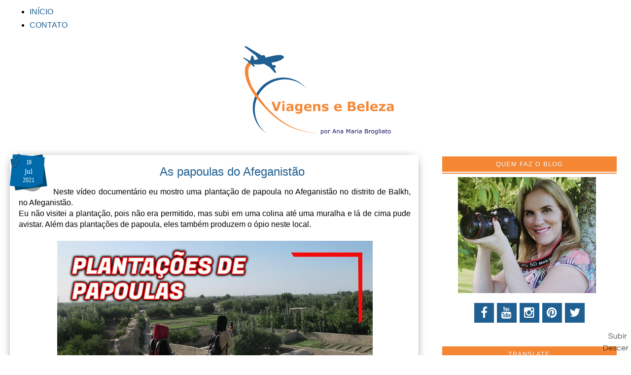

--- FILE ---
content_type: text/html; charset=UTF-8
request_url: https://www.viagensebeleza.com/b/stats?style=BLACK_TRANSPARENT&timeRange=ALL_TIME&token=APq4FmDYYus3MKApI_uyhfbAZzCsDCt5-ldE_b_CFMAa3_f5yMV3gMu4Om4E5rfTucwTFHBrgduCMC9_SR2uOYcjjWgH97w4Dg
body_size: 45
content:
{"total":4754208,"sparklineOptions":{"backgroundColor":{"fillOpacity":0.1,"fill":"#000000"},"series":[{"areaOpacity":0.3,"color":"#202020"}]},"sparklineData":[[0,15],[1,26],[2,17],[3,20],[4,29],[5,24],[6,20],[7,27],[8,18],[9,22],[10,28],[11,20],[12,21],[13,33],[14,43],[15,31],[16,31],[17,50],[18,36],[19,36],[20,32],[21,47],[22,59],[23,99],[24,59],[25,31],[26,39],[27,60],[28,99],[29,23]],"nextTickMs":276923}

--- FILE ---
content_type: text/html; charset=UTF-8
request_url: https://www.viagensebeleza.com/2021/07/a-passagem-de-salang-afeganistao.html
body_size: 30983
content:
<!DOCTYPE html>
<html class='v2' dir='ltr' lang='pt-BR' xmlns='http://www.w3.org/1999/xhtml' xmlns:b='http://www.google.com/2005/gml/b' xmlns:data='http://www.google.com/2005/gml/data' xmlns:expr='http://www.google.com/2005/gml/expr'>
<script>
  (function(i,s,o,g,r,a,m){i['GoogleAnalyticsObject']=r;i[r]=i[r]||function(){
  (i[r].q=i[r].q||[]).push(arguments)},i[r].l=1*new Date();a=s.createElement(o),
  m=s.getElementsByTagName(o)[0];a.async=1;a.src=g;m.parentNode.insertBefore(a,m)
  })(window,document,'script','https://www.google-analytics.com/analytics.js','ga');

  ga('create', 'UA-92952456-1', 'auto');
  ga('send', 'pageview');

</script>
<head>
<link href='https://www.blogger.com/static/v1/widgets/335934321-css_bundle_v2.css' rel='stylesheet' type='text/css'/>
<meta charset='UTF-8'/>
<meta content='width=device-width, initial-scale=1.0' name='viewport'/>
<meta content='IE=edge' http-equiv='X-UA-Compatible'/>
<meta content='text/html; charset=UTF-8' http-equiv='Content-Type'/>
<meta content='blogger' name='generator'/>
<link href='https://www.viagensebeleza.com/favicon.ico' rel='icon' type='image/x-icon'/>
<link href='https://www.viagensebeleza.com/2021/07/a-passagem-de-salang-afeganistao.html' rel='canonical'/>
<link rel="alternate" type="application/atom+xml" title="Viagens e Beleza - Atom" href="https://www.viagensebeleza.com/feeds/posts/default" />
<link rel="alternate" type="application/rss+xml" title="Viagens e Beleza - RSS" href="https://www.viagensebeleza.com/feeds/posts/default?alt=rss" />
<link rel="service.post" type="application/atom+xml" title="Viagens e Beleza - Atom" href="https://www.blogger.com/feeds/3466773379296168670/posts/default" />

<link rel="alternate" type="application/atom+xml" title="Viagens e Beleza - Atom" href="https://www.viagensebeleza.com/feeds/2721252404824985447/comments/default" />
<!--Can't find substitution for tag [blog.ieCssRetrofitLinks]-->
<link href='https://blogger.googleusercontent.com/img/b/R29vZ2xl/AVvXsEhbC7z3v51p9gowmWDzB-Pww1V4K95iBUVFWKxJrR9XHy5pXFFpR_S2Vjilm0EETHZOAEigFIL0px6dJojDWhSJSac7OmtphJudr5aBta3m2PTsNpLfvsrB_BG0wgaFb7gnf6LdhAkFilU5/w640-h360/CAPA+TUNEL+DE+SALANG.jpg' rel='image_src'/>
<meta content='A passagem de Salang (Kutal Salang) a 3.878m altitude é hoje a principal passagem de montanha que liga norte do Afeganistão ao Sul do país.' name='description'/>
<meta content='https://www.viagensebeleza.com/2021/07/a-passagem-de-salang-afeganistao.html' property='og:url'/>
<meta content='A Passagem de Salang | Afeganistão' property='og:title'/>
<meta content='A passagem de Salang (Kutal Salang) a 3.878m altitude é hoje a principal passagem de montanha que liga norte do Afeganistão ao Sul do país.' property='og:description'/>
<meta content='https://blogger.googleusercontent.com/img/b/R29vZ2xl/AVvXsEhbC7z3v51p9gowmWDzB-Pww1V4K95iBUVFWKxJrR9XHy5pXFFpR_S2Vjilm0EETHZOAEigFIL0px6dJojDWhSJSac7OmtphJudr5aBta3m2PTsNpLfvsrB_BG0wgaFb7gnf6LdhAkFilU5/w1200-h630-p-k-no-nu/CAPA+TUNEL+DE+SALANG.jpg' property='og:image'/>
<meta content='elainegasparetoparada' property='fb:admins'/>
<meta content='1811116665832137' property='fb:app_id'/>
<link href="//fonts.googleapis.com/css?family=Dancing+Script" rel="stylesheet" type="text/css">
<link href="//fonts.googleapis.com/css?family=Yesteryear" rel="stylesheet" type="text/css">
<link href="//fonts.googleapis.com/css?family=Shadows+Into+Light+Two" rel="stylesheet" type="text/css">
<link href="//fonts.googleapis.com/css?family=Source+Sans+Pro:300" rel="stylesheet" type="text/css">
<link href="//fonts.googleapis.com/css?family=Zeyada" rel="stylesheet" type="text/css">
<link href="//fonts.googleapis.com/css?family=Montserrat" rel="stylesheet" type="text/css">
<link href='https://maxcdn.bootstrapcdn.com/font-awesome/4.5.0/css/font-awesome.min.css' rel='stylesheet'/>
<title>
A Passagem de Salang | Afeganistão
          - 
          Viagens e Beleza
</title>
<!--[if lt IE 9]> <script src="http://html5shim.googlecode.com/svn/trunk/html5.js"></script> <![endif]-->
<style id='page-skin-1' type='text/css'><!--
/*
-----------------------------------------------
Viagens e Beleza
Template exclusivo-proibida a cópia
----------------------------------------------- */
/* Variable definitions
====================
<Variable name="keycolor" description="Main Color" type="color" default="#539bcd"/>
<Group description="Page Text" selector="body">
<Variable name="body.font" description="Font" type="font"
default="normal normal 13px 'Trebuchet MS',Trebuchet,sans-serif"/>
<Variable name="body.text.color" description="Text Color" type="color" default="#bbbbbb"/>
</Group>
<Group description="Backgrounds" selector=".body-fauxcolumns-outer">
<Variable name="body.background.color" description="Outer Background" type="color" default="#539bcd"/>
<Variable name="content.background.color" description="Main Background" type="color" default="transparent"/>
</Group>
<Group description="Links" selector=".main-outer">
<Variable name="link.color" description="Link Color" type="color" default="#ff9900"/>
<Variable name="link.visited.color" description="Visited Color" type="color" default="#b87209"/>
<Variable name="link.hover.color" description="Hover Color" type="color" default="#ff9900"/>
</Group>
<Group description="Blog Title" selector=".header h1">
<Variable name="header.font" description="Font" type="font"
default="normal normal 60px 'Trebuchet MS',Trebuchet,sans-serif"/>
<Variable name="header.text.color" description="Text Color" type="color" default="#ffffff" />
</Group>
<Group description="Blog Description" selector=".header .description">
<Variable name="description.text.color" description="Description Color" type="color"
default="#000000" />
</Group>
<Group description="Tabs Text" selector=".tabs-inner .widget li a">
<Variable name="tabs.font" description="Font" type="font"
default="normal bold 16px 'Trebuchet MS',Trebuchet,sans-serif"/>
<Variable name="tabs.text.color" description="Text Color" type="color" default="#ffffff"/>
<Variable name="tabs.selected.text.color" description="Selected Color" type="color" default="#ffffff"/>
</Group>
<Group description="Tabs Background" selector=".tabs-outer .PageList">
<Variable name="tabs.background.color" description="Background Color" type="color" default="transparent"/>
<Variable name="tabs.selected.background.color" description="Selected Color" type="color" default="transparent"/>
</Group>
<Group description="Date Header" selector=".main-inner h2.date-header">
<Variable name="date.font" description="Font" type="font"
default="normal normal 14px 'Trebuchet MS',Trebuchet,sans-serif"/>
<Variable name="date.text.color" description="Text Color" type="color" default="#000000"/>
</Group>
<Group description="Post Title" selector="h3.post-title a">
<Variable name="post.title.font" description="Font" type="font"
default="normal bold 20px 'Trebuchet MS',Trebuchet,sans-serif"/>
<Variable name="post.title.text.color" description="Text Color" type="color"
default="#ffffff"/>
</Group>
<Group description="Post Background" selector=".column-center-inner">
<Variable name="post.background.color" description="Background Color" type="color"
default="transparent"/>
<Variable name="post.background.url" description="Post Background URL" type="url" default="none"/>
</Group>
<Group description="Gadget Title Color" selector="h2">
<Variable name="widget.title.font" description="Font" type="font"
default="normal bold 14px 'Trebuchet MS',Trebuchet,sans-serif"/>
<Variable name="widget.title.text.color" description="Title Color" type="color" default="#ffffff"/>
</Group>
<Group description="Gadget Text" selector=".footer-inner .widget, .sidebar .widget">
<Variable name="widget.font" description="Font" type="font"
default="normal normal 16px Verdana, Geneva, sans-serif"/>
<Variable name="widget.text.color" description="Text Color" type="color" default="#000000"/>
</Group>
<Group description="Gadget Links" selector=".sidebar .widget">
<Variable name="widget.link.color" description="Link Color" type="color" default="#000000"/>
<Variable name="widget.link.visited.color" description="Visited Color" type="color" default="#1f5f92"/>
<Variable name="widget.alternate.text.color" description="Alternate Color" type="color" default="#ffffff"/>
</Group>
<Group description="Sidebar Background" selector=".column-left-inner .column-right-inner">
<Variable name="widget.outer.background.color" description="Background Color" type="color" default="transparent" />
<Variable name="widget.border.bevel.color" description="Bevel Color" type="color" default="transparent" />
</Group>
<Variable name="body.background" description="Body Background" type="background"
color="#ffffff" default="$(color) none repeat-x scroll top center"/>
<Variable name="content.background" description="Content Background" type="background"
color="transparent" default="$(color) none repeat scroll top center"/>
<Variable name="comments.background" description="Comments Background" type="background"
default="#cccccc none repeat scroll top center"/>
<Variable name="content.imageBorder.top.space" description="Content Image Border Top Space" type="length" default="0"/>
<Variable name="content.imageBorder.top" description="Content Image Border Top" type="url" default="none"/>
<Variable name="content.margin" description="Content Margin Top" type="length" default="20px"/>
<Variable name="content.padding" description="Content Padding" type="length" default="20px"/>
<Variable name="content.posts.padding" description="Posts Content Padding" type="length" default="10px"/>
<Variable name="tabs.background.gradient" description="Tabs Background Gradient" type="url"
default="url(https://blogger.googleusercontent.com/img/b/R29vZ2xl/AVvXsEi2v0zUULK_NXKQLrKLu4jVbKjW4gngaBPGwoYF-7QBem-wVYAXdPpH9xKcumq_0TcbCe-wVgB7VzpTqnNZJl0pYkkuMNNqSOOowhcdc5QmocyHcRYUC7lEssirk8aMPPULtpdQIizCHjc/s234/transparente.png)"/>
<Variable name="tabs.selected.background.gradient" description="Tabs Selected Background Gradient" type="url"
default="url(https://blogger.googleusercontent.com/img/b/R29vZ2xl/AVvXsEi2v0zUULK_NXKQLrKLu4jVbKjW4gngaBPGwoYF-7QBem-wVYAXdPpH9xKcumq_0TcbCe-wVgB7VzpTqnNZJl0pYkkuMNNqSOOowhcdc5QmocyHcRYUC7lEssirk8aMPPULtpdQIizCHjc/s234/transparente.png)"/>
<Variable name="widget.outer.background.gradient" description="Sidebar Gradient" type="url"
default="url(https://blogger.googleusercontent.com/img/b/R29vZ2xl/AVvXsEi2v0zUULK_NXKQLrKLu4jVbKjW4gngaBPGwoYF-7QBem-wVYAXdPpH9xKcumq_0TcbCe-wVgB7VzpTqnNZJl0pYkkuMNNqSOOowhcdc5QmocyHcRYUC7lEssirk8aMPPULtpdQIizCHjc/s234/transparente.png)"/>
<Variable name="footer.background.gradient" description="Footer Background Gradient" type="url" default="none"/>
<Variable name="mobile.background.overlay" description="Mobile Background Overlay" type="string"
default="transparent none repeat scroll top left"/>
<Variable name="mobile.button.color" description="Mobile Button Color" type="color" default="#ffffff" />
<Variable name="startSide" description="Side where text starts in blog language" type="automatic" default="left"/>
<Variable name="endSide" description="Side where text ends in blog language" type="automatic" default="right"/>
*/
/* Reset
----------------------------------------------- */
* {
margin:0;
padding:0;
-webkit-box-sizing: border-box;
-moz-box-sizing: border-box;
box-sizing: border-box;
}
*, *:before, *:after {
-webkit-box-sizing: border-box;
-moz-box-sizing: border-box;
box-sizing: border-box;
}
/* Content
----------------------------------------------- */
body {
font: normal normal 16px Verdana, Geneva, sans-serif;
color: #000000;
background: #ffffff none no-repeat scroll center center;
}
html body .region-inner {
min-width: 0;
max-width: 100%;
width: auto;
}
a:link {
text-decoration:none;
color: #1f5f92;
-webkit-transition: color 0.7s ease-out;-moz-transition:
color 0.7s ease-out;transition: color 0.7s ease-out;
}
a:visited {
text-decoration:none;
color: #1f5f92;
-webkit-transition: color 0.7s ease-out;-moz-transition:
color 0.7s ease-out;transition: color 0.7s ease-out;
}
a:hover {
text-decoration:none;
color: #000000;
-webkit-transition: color 0.7s ease-out;-moz-transition:
color 0.7s ease-out;transition: color 0.7s ease-out;
}
.content-outer .content-cap-top {
height: 0;
background: transparent none repeat-x scroll top center;
}
.content-outer {
margin: 0 auto;
}
.content-inner {
width: 100%;
max-width: 1300px;
margin: 0 auto
}
.main-inner .date-outer {
margin-bottom: 2em;
}
/* Header
----------------------------------------------- */
.header-inner .Header .titlewrapper,
.header-inner .Header .descriptionwrapper {
padding-left: 10px;
padding-right: 10px;
}
.Header h1 {
font: normal normal 60px 'Trebuchet MS',Trebuchet,sans-serif;
color: transparent;
}
.Header h1 a {
color: transparent;
}
.Header .description {
font: 26px 'Yesteryear';
width: 700px;
text-align: center !important;
margin-left: 20%;
}
#Header1_headerimg {
width: 100%;
max-width: 394px;
height: auto;
margin-top: -1em;
}
/* Headings
----------------------------------------------- */
.sidebar h2 {
font:normal normal 13px Verdana, Geneva, sans-serif;
text-transform: uppercase;
color: #ffffff;
text-align: center;
}
.main-inner h2.date-header {
letter-spacing: 2px;
margin-bottom: -20px;
text-align: center;
font-family: 'montserrat', sans-serif;
color: #fff;
background: #f58634;
margin: -30px -6px;
padding: 6px 8px 6px 8px;
position: absolute;
text-transform: uppercase;
font-size: 12px;
font-weight: 400;
display: block;
}
.footer-inner .widget h2,
.sidebar .widget h2 {
padding-bottom: .5em;
}
/* Main
----------------------------------------------- */
.main-inner {
margin-top:-1.80em;
}
.main-inner .column-center-inner {
padding: 10px 0;
}
.main-inner .column-center-inner .section {
margin: 0 20px;
}
/* Coluna lateral direita*/
.main-inner .column-right-outer {
width: 33%;
}
.main-inner .column-right-inner {
margin-left: 1.4em;
margin-right: 0.1em;
margin-top: 0.5em;
background: #ffffff;
}
.main-inner .fauxcolumn-right-outer .fauxcolumn-inner {
margin-left: 20px;
}
/* Area dos posts*/
.main-inner .column-center-outer {
width: 67%;
background: transparent none repeat scroll top left;
}
/* Coluna lateral esqueda*/
.main-inner .column-left-inner {
margin-right: 10px;
}
.main-inner .fauxcolumn-left-outer .fauxcolumn-inner {
margin-right: 10px;
background: #ffffff none repeat scroll top left;
}
.main-inner .column-left-inner,
.main-inner .column-right-inner {
padding: 0.9375em 0;
}
/* Formatação sidebar e footer*/
.footer-inner .widget, .sidebar .widget {
margin: 1.5em 0em;
}
/* Posts
----------------------------------------------- */
h3.post-title {
font: normal normal 24px Verdana, Geneva, sans-serif;
color: #1f5f92;
text-transform: none;
text-align: center;
margin-top: 7px;
}
h3.post-title a {
text-decoration: none;
font: normal normal 24px Verdana, Geneva, sans-serif;
color: #1f5f92;
}
h3.post-title a:hover {
text-decoration: none;
font: normal normal 24px Verdana, Geneva, sans-serif;
color: #1f5f92;
}
.post-outer {
background: #fff repeat;  /* Fundo da postagem */
padding-top: 5px; /* Espaço do topo */
padding-left: 10px; /* Espaço da esquerda */
padding-right: 8px; /* Espaço da direita */
padding-bottom: 2px; /* Espaço de baixo */
margin-left: -10px;
margin-right: -15px;
margin-top: 10px;
margin-bottom: 25px
border-radius: 0px;
box-shadow:0 2px 20px -10px #000;
-webkit-box-shadow:0 2px 20px -10px #000;
-moz-box-shadow:0 2px 20px -10px #000;
-ms-box-shadow:0 2px 20px -10px #000;
border: 8px solid #fff;
}
#fecha {
display: block;
float:left;
font: 10px verdana, sans serif;
margin: 0px 0px 0px 0px;
padding: 5px 0px 0px 0px;
color: #fff;
background: url('https://blogger.googleusercontent.com/img/b/R29vZ2xl/AVvXsEhbwoOD4u7abwhcCAftdRjR8ciW8dNcsjowKkfvbMP1-eyT1LkANT0T_z2xVSWFvRkTKTY5B2boZe0EqmuPoMxCcHpSZepHrt-Y1aS-7jO6KhVJP2iqeXEpmjgvSui33pEBg2SFqqzrdPaW/s1600/data.png') no-repeat;
line-height:17px;
list-style:none outside none;
margin-left:-20px;
margin-right:10px;
margin-top:-25px;
padding-left:-6px;
padding-top:12px;
text-align:center;
width:80px;
height:81px;
}
.fecha_dia {
display:block;
font-size:12px; /*Tamanho da fonte*/
line-height:17px; /*Altura da Linha*/
letter-spacing:-1px
}
.fecha_anio {
font-size:12px; /*Tamanho da fonte*/
line-height:17px; /*Altura da Linha*/
display:block;
}
.fecha_mes {
padding-top: -3px;
font-size:15px; /*Tamanho da fonte*/
line-height:19px; /*Altura da Linha*/
text-transform:none;
display:block;
}
#showlink {
font-size: 13px; /* escolha o tamanho da fonte para o link */
float: right !important; /* escolha se quer link flutuando à esquerda ou direita */
margin-bottom: 5px;
margin-bottom: 10px;
margin-top:35px; /*a margem negativa para o topo aproxima o link do texto do post */
font-family: verdana; /* tipo de letra */
}
#showlink a {
padding: 8px; /*acolchoamento entre o fundo e o texto */
padding-top: 8px;
padding-bottom: 8px;
color: #fff; /* cor do texto */
text-shadow: 1px 1px 0 rgba(0,0,0,0.1);
background:#f58634; /* cor do fundo */
font-family: verdana; /* tipo de letra */
font-size: 13px;
text-decoration: none !important;
}
#showlink:after {
position: relative;
display: inline-block;
font-family: "FontAwesome";
content: "\f178";
color: transparent;
font-size: 10px;
font-style: normal;
margin-left: 2px;
opacity: 0;
margin-left: -10px;
-o-transition: all.3s;
-ms-transition: all .3s;
-moz-transition: all .3s;
-webkit-transition: all .3s;
}
#showlink:hover:after {
opacity: 1;
padding-left: 5px;
margin-left: 6px;
}
#showlink a:hover {
color: #fff;text-shadow: 1px 1px 0 rgba(0,0,0,0.1);
text-decoration: none;
background:#f57c00; /* cor do fundo */
transition: all 600ms cubic-bezier(0.215,0.61,0.355,1) 0s;
-moz-transition: all 300ms cubic-bezier(0.215,0.61,0.355,1) 0s;
-webkit-transition: all 600ms cubic-bezier(0.215,0.61,0.355,1) 0s;
-o-transition: all 600ms cubic-bezier(0.215,0.61,0.355,1) 0s;
}
.post-body {
text-align: justify;
line-height: 1.4;
position: relative;
}
i.fa.fa-bullhorn,i.fa.fa-tag{color:#F58634;font-size:16px;padding:0 5px}
.post-header {
margin: 0 0 1em;
line-height: 1.6;
}
.post-footer-line-1{
background:transparent;
margin-left: 25px;
}
.post-footer {
border-bottom: 0px solid #ccc;
padding:5px;
margin: 16px 1px 16px -12px;
font: normal 14px "arial";
text-transform: none;
line-height: 20px;
background:transparent;
}
/*-- Compartilhe--*/
.compartilhe {
background: transparent;
border-bottom: 1px double #eee;
margin: 0 -0.1em;
margin-right: -0.8em;
margin-top: -1em;
padding: 0.6em;
height: 40px;
}
p.share {
float: center;
text-align: center;
padding-right: 0.6em;
font-family: 'Verdana', sans-serif;
font-weight: 400;
font-size: 22px;
color: #000;
}
.goog-inline-block {
display: block !important;
}
.google-plus-share-container {
display: initial !important;
}
/*** Post Share ***/
.post-share {
text-align:center;
margin-top:10px;
margin-bottom:20px;
background:transparent;
}
.post-share a {
display:inline-block;
}
.share-box {
width: 42px;
height: 42px;
background: #fff;
border: 1px solid #e5e5e5;
display: inline-block;
line-height: 42px;
border-radius: 0;
margin: 0 10px;
-o-transition: .3s;
-ms-transition: .3s;
-moz-transition: .3s;
-webkit-transition: .3s;
}
.share-box i {
font-size:22px;
}
.share-box:hover {
background:#fff;
border:1px solid #F58634;
color:#F58634;
}
.post-labels {
margin-top: 40px;
display:block;
padding:4px;
margin-left: 7px;
text-align: center;
font: normal 14px 'Verdana';
text-transform: none;
}
.comment-link {
float: right;
font: 30px 'zeyada';
font-weight: normal;
text-transform:none;
text-decoration: none;
color: #222;
}
.post-timestamp {
margin-left:1px;
}
#clear {clear:both;}
#blog-pager {
font-size: 100%;
}
#comments {
background: transparent;  padding: 15px;}
#comments .comment-author {
padding-top: 1.5em;
}
#comments h4,
#comments .comment-author a,
#comments .comment-timestamp a {
color: #1f5f92;
}
#comments .comment-author:first-child {
padding-top: 0;
border-top: none;
}
.avatar-image-container {
margin: .2em 0 0;
}
.comments .comment .comment-actions {
display: block;
list-style-type: none;
margin: 3px 0; /* margem entre links e corpo do comentário */
text-align: left; /* deixa os links na direita */
}
.comments .comment .comment-actions a {
color: #000; /* cor dos links */
margin: 7px; /* margem entre um link e outro */
padding: 2px; /* espaço entre os links e as margens */
}
/* Área dos comentários
----------------------------------------------- */
/*Início do código de comentários personalizados by Elaine Gaspareto*/
#comments h4, #comments .comment-author a, #comments .comment-timestamp a { /*Texto "X comentários:"*/
color: #3c4042; /*Cor da fonte*/
text-align: center;
font-family: Arial; /*Fonte do texto*/
font-size: 17px; /*Tamanho da fonte*/}
#comments {
background:transparent; /*Fundo da área geral dos comentários*/
padding: 15px;
}
.comments .comment-block {
margin-left: 70px; /*Espaço entre o avatar e o corpo do comentário*/}
.comment-header {
background: #f58634; /*Cor de fundo do nome do autor do comentário*/
border: 1px solid #E9F0FC; /*Borda de onde fica o nome do autor do comentário*/
padding: 3px;
}
.comment-header a {
color: #fff !important; /*Cor do nome do autor do comentário*/
font-family: Arial; /*Fonte do nome do autor do comentário*/
font-size: 16px; /*Tamanho da fonte do nome do autor do comentário*/
font-weight: normal; /*Troque normal por bold para deixar o texto em negrito*/}
.comment-header a:hover {
color: #eee !important; /*Cor do nome do autor do comentário quando passa o mouse*/
text-decoration: none;
}
.comments .comments-content .datetime a{
font-family: Arial; /*Fonte da data do comentário*/
font-size: 9px !important; /*Tamanho da fonte da hora e data do comentário*/
line-height: 16px; /*Altura da linha da data e hora*/
}
.comments .comments-content .comment-content{ /*Bloco de texto do comentário*/
margin-top: -10px; /*Espaço entre o bloco de texto do comentário e o nome do autor. Só mexa se souber o que está fazendo*/
position: relative;
background: #eee; /*Fundo do bloco de texto do comentário*/
border: 1px solid #eee; /*Borda do bloco de texto do comentário*/
padding: 10px;
color: #000; /*Cor da fonte do bloco de texto do comentário*/
font-size: 14px; /*Tamanho da fonte do texto*/}
.comments .avatar-image-container {
/*Tamanho do avatar. Troque todos os 50 pelo tamanho desejado*/
max-width: 50px;
max-height: 50px;
min-height: 50px;
min-width: 50px;
background: #f8f8f8; /*Cor da borda do avatar*/
padding: 3px; /*Espessura da borda do avatar*/}
.comments .avatar-image-container img{
/*Tamanho do avatar. Troque todos os 50 pelo tamanho desejado*/
max-width: 50px;
max-height: 50px;
min-height: 50px;
min-width: 50px;}
.comments .comments-content .comment {
padding:20px 10px !important;
margin-bottom:15px !important}
.comments .comment .comment-actions a {
padding: 5px;
background: #f58634; /*Fundo dos botões responder e excluir*/
border: 1px solid #f58634; /*Borda dos botões responder e exluir*/
color: #f58634 !important; /*Cor do texto dos botões responder e excluir*/
font-family: arial; /*Fonte dos botões responder e excluir*/
font-weight: normal; /*Troque normal por bold para colocar o negrito*/
margin-right: 10px;}
.comments .comment .comment-actions a:hover {
background: #f57c00; /*Fundo dos botões responder e excluir quando passa o mouse*/
border: 1px solid #FDB813; /*Borda dos botões responder e exluir quando passa o mouse*/
color: #f58634 !important; /*Cor do texto dos botões responder e excluir quando passa o mouse*/
text-decoration: none;
}
.comments .comment-thread.inline-thread {
background-color:transparent !important;
padding:0.5em 1em;
border-radius:5px;
border:0!important;
margin-right:-15px
}
.comments .continue { border-top: none;}
.comments .continue a {display: none;}
.comments-content {  counter-reset: contarcomentarios;  }
.comment-thread li:before {
content: counter(contarcomentarios);
counter-increment: contarcomentarios;
float: right;
font-size: 24px;
color: #666666;
}
/* Contador comentários
------------------------------------------------- */
.comment-thread ol {
counter-reset: contarcomentarios;
}
.comment-thread li:before {
content: counter(contarcomentarios,decimal);
counter-increment: contarcomentarios;
float: right;
font-size: 16px;
color: #eee;
padding:10px;
padding-top: 5px;
position:relative;
z-index:2;
}
.comment-thread ol ol {
counter-reset: contarbis;
}
.comment-thread li li:before {
content: counter(contarcomentarios,decimal) "." counter(contarbis,lower-latin);
counter-increment: contarbis;
float: right;
font-size: 13px;
color:#eee;
padding:10px;
position:relative;
z-index:2;
}
/*Final do código de comentários personalizados*
/* Widgets
----------------------------------------------- */
.sidebar .widget {
font: normal normal 15px Arial, Tahoma, Helvetica, FreeSans, sans-serif;
color: #000000;
padding-bottom: 20px;
margin-left:5px;/* margem esquerda */
margin-right: 2px;
margin-top: 30px;
margin-bottom: 17px;
background: transparent;
padding:12px;
}
.sidebar .widget h2 {
text-shadow: 1px 1px 0 rgba(0,0,0,0.1);
background: #f58634; /* Cor de fundo */
border-bottom: 6px double #fff;
clear: both;
margin-left: -12px; margin-top: -12px;margin-right: -12px; margin-bottom: 10px;
letter-spacing: 1px;
padding: 8px 4px;
}
.sidebar .widget:last-child {
border-bottom: none;
margin-bottom: 0;
padding-bottom: 20px;
}
.footer-inner .widget h2 {
font:normal normal 13px Verdana, Geneva, sans-serif;
text-transform: uppercase;
color: #ffffff;
text-align: center;
text-shadow: 1px 1px 0 rgba(0,0,0,0.1);
background: #f58634; /* Cor de fundo */
border-bottom: 6px double #fff;
clear: both;
margin-left: -12px; margin-top: -12px;margin-right: -12px; margin-bottom: 10px;
letter-spacing: 1px;
padding: 8px 4px;
}
.footer-inner .widget{
font: normal normal 15px Arial, Tahoma, Helvetica, FreeSans, sans-serif;
color: #000000;
padding-bottom: -30px;
margin-bottom: -15px;
padding:8px;
background: transparent;
}
.sidebar .widget a:link {
font: normal normal 15px Arial, Tahoma, Helvetica, FreeSans, sans-serif;
color: #1f5f92;
text-decoration: none;
-webkit-transition: color 0.7s ease-out;-moz-transition:
color 0.7s ease-out;transition: color 0.7s ease-out;
}
.sidebar .widget a:visited {
color: #1f5f92;
-webkit-transition: color 0.7s ease-out;-moz-transition:
color 0.7s ease-out;transition: color 0.7s ease-out;
}
.sidebar .widget a:hover {
color: #1f5f92;
text-decoration: underline;
-webkit-transition: color 0.7s ease-out;-moz-transition:
color 0.7s ease-out;transition: color 0.7s ease-out;
}
.sidebar ul li {
list-style: none;
vertical-align: top;
padding: 0;
margin-left: 15px;
}
.footer-inner .widget a:link {
color: #1f5f92;
text-decoration: none;
}
.footer-inner .widget a:visited {
color: #1f5f92;
}
.footer-inner .widget a:hover {
color: #1f5f92;
text-decoration: underline;
}
.widget .zippy {
color: #000000;
}
.footer-outer {
background:transparent ;}
/* Mobile
----------------------------------------------- */
body.mobile  {
padding: 0 10px;
background-size: 100% auto;
}
body.mobile .AdSense {
margin: 0 -10px;
}
.mobile .body-fauxcolumn-outer {
background: transparent none repeat scroll top left;
}
.mobile .footer-inner .widget a:link {
color: #1f5f92;
text-decoration: none;
}
.mobile .footer-inner .widget a:visited {
color: #1f5f92;
}
.mobile-post-outer a {
color: #1f5f92;
}
.mobile-link-button {
background-color: #1f5f92;
}
.mobile-link-button a:link, .mobile-link-button a:visited {
color: #ffffff;
}
.mobile-index-contents {
color: #000000;
}
.mobile .tabs-inner .PageList .widget-content {
background: #f57c00 url(//3.bp.blogspot.com/-UBLp7l1nfjA/T8gGCIM0EEI/AAAAAAAAXqU/eZV1Bkmt9go/s234/transparente.png) repeat scroll top center;
color: #ffffff;
}
.mobile .tabs-inner .PageList .widget-content .pagelist-arrow {
border-left: 1px solid #ffffff;
}
.feed-links {
clear: both;
line-height: 2.5em;
text-indent:-9999em;
}
/* Footer Wrapper */
#footer-wrapper{background:#222;font-size:16px;color:#aab4b8;text-align:center;}
#footer-wrapper .site-footer,#footer-wrapper .site-credit{position:relative;max-width:1140px;background:#222;color:#777;padding:20px 0 0;text-align:center;font: 12px century gothic;text-transform:none;letter-spacing:2px;line-height:20px;margin:auto}
#footer-wrapper .site-credit{padding:0 0 20px}
#footer-wrapper .site-footer a,#footer-wrapper .site-credit a{color:#ddd}
#footer-wrapper .site-footer a:hover,#footer-wrapper .site-credit a:hover{color:#F58634;text-decoration:none;}
.status-msg-wrap, .status-msg-body, .status-msg-border, .status-msg-bg, .status-msg-hidden {
display: none;
}
/*---Formatação das postagens relacionadas---*/
#related-posts{
background: transparent;
float:left;
width:102.9%;
margin-left:0.9%;
max-height:240px;}
#related-posts a{
margin-left:18px;}
#related-posts a:hover{}
#related-posts h2{
padding:4px;
padding-top: -20px;
margin-top:30px;
margin-bottom: 20px;
width:100%;
margin-left:0px;
font-size:18px;
line-height:19px;
text-align:center;
color:#000;
font-weight:normal;
text-transform: none;
font-family: verdana, Arial, sans serif;}
#related-posts .related_img {
padding:0px;
margin-top:-5px;
margin-left:5px;
margin-right:-5px;
width:190px;
height:160px;
transition:all 300ms ease-in-out;-webkit-transition:all 300ms ease-in-out;-moz-transition:all 300ms ease-in-out;-o-transition:all 300ms ease-in-out;-ms-transition:all 300ms ease-in-out;}
#related-title {
background: #f58634;
position:absolute;
margin-left:5px;
color:#fff;
text-align:center;
padding:10px;
font-size:12px;
width:190px;
font-family: Helvética, Arial;
font-weight:normal;
margin-top:-102px;
opacity:0;
transition:all 300ms ease-in-out;-webkit-transition:all 300ms ease-in-out;-moz-transition:all 300ms ease-in-out;-o-transition:all 300ms ease-in-out;-ms-transition:all 300ms ease-in-out;}
#related-posts a:hover #related-title {opacity:1;margin-top:-62px;}
#related-posts a:hover .related_img  {
-webkit-transition:all 300ms ease-in-out;-moz-transition:all 300ms ease-in-out;-o-transition:all 300ms ease-in-out;-ms-transition:all 300ms ease-in-out;
opacity:0.4;}
.cloud-label-widget-content {
text-align: center;
}
.label-size {
background: #5498C9;
border-radius: 0px;
display: block;
float: left;
margin: 10px 6px 3px 0;
margin-left: 10px;
color: #fff;
font-family: &#39;souce sans pro&#39;,&quot;Segoe UI&quot;,Arial,Tahoma,sans-serif;
font-size: 12px;
text-transform: none;
}
.label-size:nth-child(1) {
background: #F53477;
}
.label-size:nth-child(2) {
background: #44ccf2;
}
.label-size:nth-child(3) {
background: #fab8e0;
}
.label-size:nth-child(4) {
background: #01ACE2;
}
.label-size:nth-child(5) {
background: #ec92c6;
}
.label-size:nth-child(6) {
background: #F53477;
}
.label-size:nth-child(7) {
background: #e96fa0;
}
.label-size:nth-child(8) {
background: #ec92c6;
}
.label-size:nth-child(9) {
background: #e9a3af;
}
.label-size:nth-child(10) {
background: #44ccf2;
}
.label-size:nth-child(11) {
background: #6bb7c9;
}
.label-size:nth-child(12) {
background: #93c7f2;
}
.label-size:nth-child(13) {
background: #6f9cbf;
}
.label-size:nth-child(14) {
background: #f895c9;
}
.label-size:nth-child(15) {
background: #a0d0f6;
}
.label-size:nth-child(16) {
background: #7fffd2;
}
.label-size:nth-child(17) {
background: #7a68ed;
}
.label-size:nth-child(18) {
background: #ff1491;
}
.label-size:nth-child(19) {
background: #a0d0f6;
}
.label-size:nth-child(20) {
background: #f895c9;
}
.label-size a, .label-size span {
display: inline-block;
color: #fff !important;
padding: 4px 10px;
font-weight: normal;
}
.label-size:hover {
background: #222;
}
.label-count {
white-space: nowrap;
padding-right: 3px;
margin-left: -3px;
background: #333;
color: #fff ;
}
.label-size:hover .label-count, .label-size:focus+.label-count {
background-color: #ff6bb5;
}
.fa-comments{
font-size: 30px;
}
.fa-arrow-down{
font-size: 20px;
color: #1f5f92;
}
/* Up and Down Buttons with jQuery
----------------------------------------------- */
.button_up{
padding:7px; /* Distance between the border and the icon */
background-color:transparent;
border:0px solid #fff; /* Border Color */
position:fixed;
background: transparent url(https://blogger.googleusercontent.com/img/b/R29vZ2xl/AVvXsEj7Ug0wRPrWqxCnj3wgtxQujUpz2vALGNBiXW7tpHfryRDKUX1LjUDf62K6qCTTI6ELTAL2OIHPPMgLlTu6O0DdfCf_EoBgqJnOjXgLHr_IDdXPlD2xJ1J95VbyjZS2WUiQu8LCgCKG3Jg/s1600/subir.png) no-repeat top left;
background-position:50% 50%;
width:45px; /* Button's width */
height:20px; /* Button's height */
bottom:30px; /* Distance from the bottom */
right:5px; /* Change right to left if you want the buttons on the left */
white-space:nowrap;
cursor: pointer;
border-radius: 3px 3px 3px 3px;
opacity:0.7;
filter:progid:DXImageTransform.Microsoft.Alpha(opacity=70);
}
.button_down{
padding:7px; /* Distance between the border and the icon */
background-color:transparent;
border:0px solid #fff; /* Border Color */
position:fixed;
background: transparent url(https://blogger.googleusercontent.com/img/b/R29vZ2xl/AVvXsEjov2uW2U0K3lfls71l71ncxbXOHivN6zUInWpwcTLqJTqafe3E8TgoipfYGrk6tfhTTgQMLYxjzwyy_UFuAXBwUQDfvx411axegjcnPVxQigcgtvCqX7cOgTNvvZ4451TaXy1rHv63Wuc/s1600/descer.png) no-repeat top left;
background-position:50% 50%;
width:52px; /* Button's width */
height:20px; /* Button's height */
bottom:5px; /* Distance from the bottom */
right:5px; /* Change right to left if you want the buttons on the left */
white-space:nowrap;
cursor: pointer;
border-radius: 3px 3px 3px 3px;
opacity:0.7;
filter:progid:DXImageTransform.Microsoft.Alpha(opacity=70);
}
/*---Formatação do Arquivo em forma de calendário ---*/
#calendarDisplay {display:none;}
/* div that holds calendar */
#blogger_calendar { margin:0px auto 0px 0px;width:100%;}
/* Table Caption - Holds the Archive Select Menu */
#bcaption {padding:6px;margin:10px 0 0;background:transparent;font: 12px verdana sans serif;}
/* The Archive Select Menu */
#bcaption select {background:transparent;color:#666;text-align:center;}
/* The Heading Section */
table#bcalendar thead {}
/* Head Entries */
table#bcalendar thead tr th {width:20px;text-align:center;padding:6px;  font:12px verdana sans serif;background:#f58634;color:#fff;text-transform:uppercase;font-weight:normal;}
/* The calendar Table */
table#bcalendar {border-top:0; margin:0px 0 0px;width:100%;background:#fff}
/* The Cells in the Calendar */
table#bcalendar tbody tr td {cursor:pointer; text-align:center; border-radius:1px; padding:6px; color:#666;font:12px verdana;}
/* Links in Calendar */
table#bcalendar tbody tr td a:link, table#bcalendar tbody tr td a:visited, table#bcalendar tbody tr td a:active {color:#ffffff; text-decoration:none;}
table#bcalendar tbody tr td a:hover {color:#ffffff; text-decoration:none}
/* First Row Empty Cells */
td.firstCell {visibility:visible;}
/* Cells that have a day in them */
td.filledCell {  background:#eee;}
td.filledCell:hover {  background:transparent;color:#000;}
/* Cells that are empty, after the first row */
td.emptyCell {visibility:hidden;}
/* Cells with a Link Entry in them */
td.highlightCell {background:#f57c00;}
td.highlightCell:hover {color:#fff;background:#f58634;}
/* Table Footer Navigation */
table#bcNavigation  {width:100%;background:transparent;border-top:0;color:#444344;font:12px verdana;}
table#bcNavigation a:link {text-decoration:none;color:#000}
table#bcNavigation a:hover{text-decoration:underline;color:#FA1146}
td#bcFootPrev {width:10px;}
td#bcFootAll{text-align:center;}
td#bcFootNext {width:10px;}
ul#calendarUl {margin:5px auto 0!important;}
ul#calendarUl li a:link {}
/* Menu
----------------------------------------------- */
#menu{
position: relative;
top: 0;
left: 0;
z-index: 10;
background: #f58634;
color:#f58634;
height: 2.9em;
width: 105%;padding-left: 2em; margin-left: -1.5em; margin-top: -0.9em;
}
#menu ul,#menu li{
margin:0 auto;
padding:0 0;
list-style:none
}
#menu ul{
height:2.9em;
width: 100%;
max-width: 1200px;
}
#menu li{
float:left;
display:inline;
position:relative;
}
#menu a{
display: block;
line-height: 3.5em;
padding: 0 1.9em;
text-decoration: none;
color:#f58634;
font-size: 13px;
font-family: verdana, sans-serif;
font-weight: normal;
}
#menu li a:hover{
background:#f57c00; /* Cor de fundo */
color:#f58634;
-webkit-transition: all .1s ease-in-out;
-moz-transition: all .1s ease-in-out;
-ms-transition: all .1s ease-in-out;
-o-transition: all .1s ease-in-out;
transition: all .1s ease-in-out;
}
#menu input{
display:none;
margin:0 0;
padding:0 0;
width:5em;
height:3.9em;
opacity:0;
cursor:pointer
}
#menu label{
font-size: 2em;
display: none;
width: 2.1em;
height: 2.1em;
line-height: 2.2em;
text-align: center;
font-family: verdana;
font-weight: normal;
}
#menu label span{
position:absolute;
left:2.1em;
}
#menu ul.menus{
height: auto;
overflow: hidden;
width: 12.6em;
background: #f7f7f7;
position: absolute;
z-index: 99;
display: none;
}
#menu ul.menus li{
display: block;
width: 100%;
font:normal 1.2em verdana;
text-transform: none;
text-shadow: none;
}
#menu ul.menus a{
color: #000;
line-height: 2.1em;
}
#menu li:hover ul.menus{display:block}
#menu ul.menus a:hover{
color: #FFF;
-webkit-transition: all .1s ease-in-out;
-moz-transition: all .1s ease-in-out;
-ms-transition: all .1s ease-in-out;
-o-transition: all .1s ease-in-out;
transition: all .1s ease-in-out;
}
/* Media queries
----------------------------------------------- */
@media screen and (max-width : 1152px) {
.thumbnailimg { float:center;margin:0 10px 0px 10px;padding:5px;border:0px solid #eee;background:none;width:100%;height:auto;}
.post-body img {float:center;margin:0 10px 0px -17px;padding:5px;border:0px solid #eee;background:none;width:100%;height:auto;}
#related-posts{width:107%;margin-left:2.0em;}
#slider{width:730px!important;margin-left: 4px;}
span.readmore {background: #1F5F92;padding: 12px 22px;margin-top: 2em;margin-left: 13em;display: inline-block;font-family: 'montserrat';text-transform: none;letter-spacing: 1px;color:white;font-size: 12px;  -webkit-transition: all 0.4s ease; -moz-transition: all 0.4s ease;  transition: all 0.4s ease;}
.slide-desc { background: rgba(255, 255, 255, 0.85);  color: #000;  padding: 10px;  position: absolute; top: 25%;     padding: 11px 0px 24px;  width: 400px;   left: 30%;   margin-left: -50px;   z-index: 9;}
#related-posts{background: transparent;float:left;width:102.9%;margin-left:-0.3%;max-height:240px;}
#related-posts .related_img {padding:0px;margin-top:-5px;margin-left:5px;margin-right:-5px;width:165px;height:145px;transition:all 300ms ease-in-out;-webkit-transition:all 300ms ease-in-out;-moz-transition:all 300ms ease-in-out;-o-transition:all 300ms ease-in-out;-ms-transition:all 300ms ease-in-out;}
#related-title {font-size:13px;width:165px;}
}
@media screen and (max-width : 1024px) {
#menu{position:relative; height:3.9em;padding-top: 0.9em;width:105%;}
#menu ul{background:#77C6D9;position:absolute;top:100%;right:0;left:0;z-index:3;height:auto;display:none}
#menu ul.menus{width:100%;position:static;padding-left:1.2em}
#menu li{display:block;float:none;width:100%; font:normal 1em verdana;}
#menu input,#menu label{position:absolute;top:0;left:0;display:block}
#menu input{z-index:4}
#menu input:checked + label{color:#eee}
#menu input:checked ~ ul{display:block}
#slider{width:650px!important;margin-left: 4px;}
.slide-desc { background: rgba(255, 255, 255, 0.85);  color: #000;  padding: 10px;  position: absolute; top: 25%;     padding: 11px 0px 24px;  width: 400px;   left: 30%;   margin-left: -55px;   z-index: 9;}
.thumbnailimg { float:center;margin:0 10px 0px 10px;padding:5px;border:0px solid #eee;background:none;width:100%;height:auto;}
.post-body img {float:center;margin:0 10px 0px -17px;padding:5px;border:0px solid #eee;background:none;width:100%;height:auto;}
#related-posts{background: transparent;float:left;width:102.9%;margin-left:-1.3%;max-height:240px;}
#related-posts .related_img {padding:0px;margin-top:-5px;margin-left:5px;margin-right:-5px;width:148px;height:118px;transition:all 300ms ease-in-out;-webkit-transition:all 300ms ease-in-out;-moz-transition:all 300ms ease-in-out;-o-transition:all 300ms ease-in-out;-ms-transition:all 300ms ease-in-out;}
#related-title {font-size:11px;width:148px;}
}
@media screen and (max-width : 990px) {
.main-inner .column-center-outer {
width:100%;
}
.main-inner .column-center-inner {
padding: 0 1em;
}
.main-inner .column-right-outer{
width:100%;
}
@media screen and (max-width : 800px) {
.main-inner .column-center-outer {
width:100%;}
.main-inner .column-center-inner {
padding: 0 1em;
}
.main-inner .column-right-outer{
width:100%;
}
#related-posts{background: transparent;float:left;width:102.9%;margin-left:-0.8%;max-height:240px;}
#related-posts .related_img {padding:0px;margin-top:-5px;margin-left:5px;margin-right:-5px;width:168px;
height:138px;transition:all 300ms ease-in-out;-webkit-transition:all 300ms ease-in-out;-moz-transition:all 300ms ease-in-out;-o-transition:all 300ms ease-in-out;-ms-transition:all 300ms ease-in-out;}
#related-title {font-size:14px;width:168px;}
}
@media screen and (max-width : 768px) {
#related-posts{background: transparent;float:left;width:103.1%;margin-left:-1.4%;max-height:240px;}
#related-posts .related_img {
padding:0px;
margin-top:-5px;
margin-left:5px;
margin-right:-5px;
width:150px;
height:118px;
transition:all 300ms ease-in-out;-webkit-transition:all 300ms ease-in-out;-moz-transition:all 300ms ease-in-out;-o-transition:all 300ms ease-in-out;-ms-transition:all 300ms ease-in-out;}
#related-title {display: none;}
.main-inner .column-center-outer {padding: 0em;}
#menu {margin-left: 0em;margin-right: 0em;}
}
@media screen and (max-width : 640px) {
#related-posts{background: transparent;float:left;width:102.9%;margin-left:-1.4%;max-height:240px;}
#related-posts .related_img {
padding:0px;
margin-top:-5px;
margin-left:5px;
margin-right:-5px;
width:129px;
height:100px;
transition:all 300ms ease-in-out;-webkit-transition:all 300ms ease-in-out;-moz-transition:all 300ms ease-in-out;-o-transition:all 300ms ease-in-out;-ms-transition:all 300ms ease-in-out;}
#related-title {display: none;}
.main-inner .column-center-inner {
padding: 0 0.1em;
width: 100%;
}
.main-inner .column-right-inner {
padding: 0 0;
}
.post-body img {float:center;margin:0 5px 0px -17px;padding:5px;border:0px solid #eee;background:none;width:100%;height:auto;}
h3.post-title { text-align: center; }
.post-body {  font-size: 17px;}
}
@media screen and (max-width : 480px) {
.footer-inner .widget{display: none;}
#related-posts{display: none !important;}
.comment-link {float: right;margin-top: 0.4em; margin-right: 3em; color: #000 !important;}
.post-body img {float:center;margin:0 10px 0px -17px;padding:5px;border:0px solid #eee;background:none;width:100%;height:auto;}
h3.post-title { text-align: center; }
.post-body {  font-size: 17px;}
.footer-inner {display:none;}
#footer-wrapper  {display:none;}
#menu {
margin-top: -1em;
width: auto;
}
}
.main-inner .column-right-inner {
padding: 0 0;
}
}
@media screen and (max-width : 360px) {
.post-body img {float:center;margin:0 10px 0px -17px;;padding:5px;border:0px solid #eee;background:none;100%;height:auto;}
h3.post-title { text-align: center; font-size: 18px;}
.post-body {  font-size: 17px;}
}
}
@media screen and (max-width : 320px) {
.post-body img {float:center;margin:0 10px 0px -17px;padding:5px;border:2px solid #eee;background:none;width:100%;height:auto;}
h3.post-title { text-align: center; }
.post-body {  font-size: 17px;}
}
}
/* CSS Box Multi Autor by Elaine Gaspareto */
.authorboxfull{background:#fff;margin:20px;margin-left: 40px;padding:20px;overflow:hidden;border-bottom:1px solid #eee !important; float: center;}
.authorboxwrap{background:#fff;margin:20px;margin-left: 40px;padding:20px;overflow:hidden;border:1px solid #eee !important; float: center;}
.avatar-container {float:left;margin-right:20px;}
.avatar-container img{width:110px;height:auto;}
.author_description_container h4{font-weight:normal;font:27px 'Dancing Script';display:block;margin:0;margin-bottom:2px}
.author_description_container h4 a{color:#000}
.author_description_container h4 a:hover{color:#404040}
.author_description_container p{margin:0;color:#000;font-size:100%;margin-bottom:8px}
.authorsocial a{display:inline-block;text-align:center;margin-right:10px}
.authorsocial a i{font-family:Fontawesome;width:30px;height:30px;line-height:23px;padding:5px;display:block;opacity:1;border-radius:2px;transition:all .3s;}
.authorsocial a:nth-child(1) i {background:#2d609b;color:#fff;}
.authorsocial a:nth-child(2) i {background:#bb0000;color:#fff;}
.authorsocial a:nth-child(3) i {background:#eb4026;color:#fff;}
.authorsocial a:nth-child(4) i {background:#517fa4;color:#fff;}
.authorsocial a:nth-child(5) i {background:#cb2027;color:#fff;}
.authorsocial a:nth-child(6) i {background:#00aced;color:#fff;}
.authorsocial a:hover:nth-child(1) i,.authorsocial a:hover:nth-child(2) i,.authorsocial a:hover:nth-child(3),.authorsocial a:hover:nth-child(4) i, ,.authorsocial a:hover:nth-child(5)i,.authorsocial a:hover:nth-child(6) i {opacity:0.90;}
/* coments FB G+ */
.comments-page {
background-color:transparent; /* fundo formulário editável */
}
#blogger-comments-page {
padding: 5px 5px;
display: none;
}
.comments-tab {
float: left;
width: 209px; /* largura das abas */
padding: 5px;
padding-top: -2px;
margin-right: 3px;
cursor: pointer;
text-align: left !important;
background-color: #f2f2f2; /* use a mesma cor que você colocou lá no script */
}
.comments-tab-icon {
height: 22px;
width: auto;
margin: 0px;
padding-top: -1px;
}
.comments-tab:hover {
background-color: #eeeeee; /* também é editável */
}
/* Responsivos by Elaine Gaspareto */
img {
max-width: 100%;
div-align: center;
}
#fb-root {
display: none;
}
.fb_iframe_widget, .fb_iframe_widget span, .fb_iframe_widget span iframe[style] {
width: 100% !important;
}

--></style>
<!-- Estilos das páginas estáticas Inicio -->
<!-- Estilos das páginas estáticas Fim -->
<script src="//code.jquery.com/jquery-1.7.min.js" type="text/javascript"></script>
<!--Related Posts with thumbnails Scripts and Styles Start-->
<script src="//static.tumblr.com/y15e6ae/HGYnjxhwo/relatedposts_alterado.js" type="text/javascript"></script>
<!--Related Posts with thumbnails Scripts and Styles End-->
<!-- script para Comentários do Blogger e Facebook Simultaneamente - Sem bugs! [Autoria de Yara G. - www.seethehalo.net / Adição de aba G+ por Meri Pellens - coisasdameri.blogspot.com.br] NÃO RETIRAR CRÉDITOS -->
<script language='JavaScript'>
        function showComments(tipo) {
          if (tipo == 1) {
            window.document.getElementById('blogger-comments-page').style.display="block";
                                           window.document.getElementById('fb-comments-page').style.display="none";
                                           window.document.getElementById('gpluscomments-page').style.display="none";
                                           window.document.getElementById('blogger-comments').style.background="#f2f2f2"; //cor da aba ativa editavel
                                           window.document.getElementById('fb-comments').style.background="#d1d1d1"; // cor da aba inativa editavel
                                           window.document.getElementById('gpluscomments').style.background="#d1d1d1"; // cor da aba inativa editavel
                                           } else if (tipo == 2) {
              window.document.getElementById('fb-comments-page').style.display="block";
                                             window.document.getElementById('blogger-comments-page').style.display="none";
                                             window.document.getElementById('gpluscomments-page').style.display="none";
                                             window.document.getElementById('fb-comments').style.background="#f2f2f2"; // cor da aba ativa editavel
                                             window.document.getElementById('blogger-comments').style.background="#d1d1d1"; // cor da aba inativa editavel
                                             window.document.getElementById('gpluscomments').style.background="#d1d1d1"; // cor da aba inativa editavel
                                             } else if (tipo == 3) {
                window.document.getElementById('gpluscomments-page').style.display="block";
                                               window.document.getElementById('blogger-comments-page').style.display="none";
                                               window.document.getElementById('fb-comments-page').style.display="none";
                                               window.document.getElementById('gpluscomments').style.background="#f2f2f2"; // cor da aba ativa editavel
                                               window.document.getElementById('blogger-comments').style.background="#d1d1d1"; // cor da aba inativa editavel
                                               window.document.getElementById('fb-comments').style.background="#d1d1d1"; // cor da aba inativa editavel
                                               }
                                               }
                                               window.onload = function(){
                  showComments(1);
                }
      </script>
<!--Script Archive Calendar-->
<script type='text/javascript'>
      //<![CDATA[ 
      // <!--- Blogger Archive Widget - Calendar Style - by phydeaux3 http://phydeaux3.blogspot.com/ --->
      var bcLoadingImage = "https://blogger.googleusercontent.com/img/b/R29vZ2xl/AVvXsEiqwryiUcEP0ZhV6eExONu3jE9dJAkforbhtlPGX8gYNrbx1Wbk0uqWc4uAHHQEj3vOOaQtceeahWJ_Fae2RD1YYC5TD26Yi9e5szx9lAgr_ttPm8_Xf1KAquJEH2GiI0U2VUQqAOSsxYc/"; 
      var bcLoadingMessage = " Carregando...."; 
      var bcArchiveNavText = "Veja todos os posts do mês"; 
      var bcArchiveNavPrev = '◄'; 
      var bcArchiveNavNext = '►'; 
      var headDays = ["Domingo","Segunda","Terça","Quarta","Quinta","Sexta","Sábado"]; 
      var headInitial = ["Dom","Seg","Ter","Qua","Qui","Sex","Sab"]; 
      // Nothing to configure past this point ---------------------------------- 
      var timeOffset; 
      var bcBlogID; 
      var calMonth; 
      var calDay = 1; 
      var calYear; 
      var startIndex; 
      var callmth; 
      var bcNav = new Array (); 
      var bcList = new Array (); 
      //Initialize Fill Array 
      var fill = ["","31","28","31","30","31","30","31","31","30","31","30","31"]; 
      function openStatus(){ 
        document.getElementById('calLoadingStatus').style.display = 'block'; 
        document.getElementById('calendarDisplay').innerHTML = ''; 
      } 
      function closeStatus(){ 
        document.getElementById('calLoadingStatus').style.display = 'none'; 
      } 
      function bcLoadStatus(){ 
        cls = document.getElementById('calLoadingStatus'); 
        img = document.createElement('img'); 
        img.src = bcLoadingImage; 
        img.style.verticalAlign = 'middle'; 
        cls.appendChild(img); 
        txt = document.createTextNode(bcLoadingMessage); 
        cls.appendChild(txt); 
      } 
      function callArchive(mth,yr,nav){ 
        // Check for Leap Years 
        if (((yr % 4 == 0) && (yr % 100 != 0)) || (yr % 400 == 0)) { 
          fill[2] = '29'; 
        } 
        else { 
          fill[2] = '28'; 
        } 
        calMonth = mth; 
        calYear = yr; 
        if(mth.charAt(0) == 0){ 
          calMonth = mth.substring(1); 
        } 
        callmth = mth; 
        bcNavAll = document.getElementById('bcFootAll'); 
        bcNavPrev = document.getElementById('bcFootPrev'); 
        bcNavNext = document.getElementById('bcFootNext'); 
        bcSelect = document.getElementById('bcSelection'); 
        a = document.createElement('a'); 
        at = document.createTextNode(bcArchiveNavText); 
        a.href = bcNav[nav]; 
        a.appendChild(at); 
        bcNavAll.innerHTML = ''; 
        bcNavAll.appendChild(a); 
        bcNavPrev.innerHTML = ''; 
        bcNavNext.innerHTML = ''; 
        if(nav <  bcNav.length -1){ 
          a = document.createElement('a'); 
          a.innerHTML = bcArchiveNavPrev; 
          bcp = parseInt(nav,10) + 1; 
          a.href = bcNav[bcp]; 
          a.title = 'Previous Archive'; 
          prevSplit = bcList[bcp].split(','); 
          a.onclick = function(){bcSelect.options[bcp].selected = true;openStatus();callArchive(prevSplit[0],prevSplit[1],prevSplit[2]);return false;}; 
          bcNavPrev.appendChild(a); 
        } 
        if(nav > 0){ 
          a = document.createElement('a'); 
          a.innerHTML = bcArchiveNavNext; 
          bcn = parseInt(nav,10) - 1; 
          a.href = bcNav[bcn]; 
          a.title = 'Next Archive'; 
          nextSplit = bcList[bcn].split(','); 
          a.onclick = function(){bcSelect.options[bcn].selected = true;openStatus();callArchive(nextSplit[0],nextSplit[1],nextSplit[2]);return false;}; 
          bcNavNext.appendChild(a); 
        } 
        script = document.createElement('script'); 
        script.src = 'http://www.blogger.com/feeds/'+bcBlogId+'/posts/summary?published-max='+calYear+'-'+callmth+'-'+fill[calMonth]+'T23%3A59%3A59'+timeOffset+'&published-min='+calYear+'-'+callmth+'-01T00%3A00%3A00'+timeOffset+'&max-results=100&orderby=published&alt=json-in-script&callback=cReadArchive'; 
        document.getElementsByTagName('head')[0].appendChild(script); 
      } 
      function cReadArchive(root){ 
        // Check for Leap Years 
        if (((calYear % 4 == 0) && (calYear % 100 != 0)) || (calYear % 400 == 0)) { 
          fill[2] = '29'; 
        } 
        else { 
          fill[2] = '28'; 
        } 
        closeStatus(); 
        document.getElementById('lastRow').style.display = 'none'; 
        calDis = document.getElementById('calendarDisplay'); 
        var feed = root.feed; 
        var total = feed.openSearch$totalResults.$t; 
        var entries = feed.entry || []; 
        var fillDate = new Array(); 
        var fillTitles = new Array(); 
        fillTitles.length = 32; 
        var ul = document.createElement('ul'); 
        ul.id = 'calendarUl'; 
        for (var i = 0; i < feed.entry.length; ++i) { 
          var entry = feed.entry[i]; 
          for (var j = 0; j < entry.link.length; ++j) { 
            if (entry.link[j].rel == "alternate") { 
              var link = entry.link[j].href; 
            } 
          } 
          var title = entry.title.$t; 
          var author = entry.author[0].name.$t; 
          var date = entry.published.$t; 
          var summary = entry.summary.$t; 
          isPublished = date.split('T')[0].split('-')[2]; 
          if(isPublished.charAt(0) == '0'){ 
            isPublished = isPublished.substring(1); 
          } 
          fillDate.push(isPublished); 
          if (fillTitles[isPublished]){ 
            fillTitles[isPublished] = fillTitles[isPublished] + ' | ' + title; 
          } 
          else { 
            fillTitles[isPublished] = title; 
          } 
          li = document.createElement('li'); 
          li.style.listType = 'none'; 
          li.innerHTML = '<a href="'+link+'">'+title+'</a>'; 
          ul.appendChild(li); 
        } 
        calDis.appendChild(ul); 
        var val1 = parseInt(calDay, 10) 
        var valxx = parseInt(calMonth, 10); 
        var val2 = valxx - 1; 
        var val3 = parseInt(calYear, 10); 
        var firstCalDay = new Date(val3,val2,1); 
        var val0 = firstCalDay.getDay(); 
        startIndex = val0 + 1; 
        var dayCount = 1; 
        for (x =1; x < 38; x++){ 
          var cell = document.getElementById('cell'+x); 
          if( x < startIndex){ 
            cell.innerHTML = ' '; 
            cell.className = 'firstCell'; 
          } 
          if( x >= startIndex){ 
            cell.innerHTML = dayCount; 
            cell.className = 'filledCell'; 
            for(p = 0; p < fillDate.length; p++){ 
              if(dayCount == fillDate[p]){ 
                if(fillDate[p].length == 1){ 
                  fillURL = '0'+fillDate[p]; 
                } 
                else { 
                  fillURL = fillDate[p]; 
                } 
                cell.className = 'highlightCell'; 
                cell.innerHTML = '<a href="/search?updated-max='+calYear+'-'+callmth+'-'+fillURL+'T23%3A59%3A59'+timeOffset+'&updated-min='+calYear+'-'+callmth+'-'+fillURL+'T00%3A00%3A00'+timeOffset+'" title="'+fillTitles[fillDate[p]].replace(/"/g,'\'')+'">'+dayCount+'</a>'; 
              } 
            } 
            if( dayCount > fill[valxx]){ 
              cell.innerHTML = ' '; 
              cell.className = 'emptyCell'; 
            } 
            dayCount++; 
          } 
        } 
        visTotal = parseInt(startIndex) + parseInt(fill[valxx]) -1; 
        if(visTotal >35){ 
          document.getElementById('lastRow').style.display = ''; 
        } 
      } 
      function initCal(){ 
        document.getElementById('blogger_calendar').style.display = 'block'; 
        var bcInit = document.getElementById('bloggerCalendarList').getElementsByTagName('a'); 
        var bcCount = document.getElementById('bloggerCalendarList').getElementsByTagName('li'); 
        document.getElementById('bloggerCalendarList').style.display = 'none'; 
        calHead = document.getElementById('bcHead'); 
        tr = document.createElement('tr'); 
        for(t = 0; t < 7; t++){ 
          th = document.createElement('th'); 
          th.abbr = headDays[t]; 
          scope = 'col'; 
          th.title = headDays[t]; 
          th.innerHTML = headInitial[t]; 
          tr.appendChild(th); 
        } 
        calHead.appendChild(tr); 
        for (x = 0; x <bcInit.length;x++){ 
          var stripYear= bcInit[x].href.split('_')[0].split('/')[3]; 
          var stripMonth = bcInit[x].href.split('_')[1]; 
          bcList.push(stripMonth + ','+ stripYear + ',' + x); 
          bcNav.push(bcInit[x].href); 
        } 
        var sel = document.createElement('select'); 
        sel.id = 'bcSelection'; 
        sel.onchange = function(){var cSend = this.options[this.selectedIndex].value.split(',');openStatus();callArchive(cSend[0],cSend[1],cSend[2]);}; 
        q = 0; 
        for (r = 0; r <bcList.length; r++){ 
          var selText = bcInit[r].innerHTML; 
          var selCount = bcCount[r].innerHTML.split('> (')[1]; 
          var selValue = bcList[r]; 
          sel.options[q] = new Option(selText + ' ('+selCount,selValue); 
          q++ 
        }                   
        document.getElementById('bcaption').appendChild(sel); 
        var m = bcList[0].split(',')[0]; 
        var y = bcList[0].split(',')[1]; 
        callArchive(m,y,'0'); 
      } 
      function timezoneSet(root){ 
        var feed = root.feed; 
        var updated = feed.updated.$t; 
        var id = feed.id.$t; 
        bcBlogId = id.split('blog-')[1]; 
        upLength = updated.length; 
        if(updated.charAt(upLength-1) == "Z"){timeOffset = "+00:00";} 
        else {timeOffset = updated.substring(upLength-6,upLength);} 
        timeOffset = encodeURIComponent(timeOffset); 
      } 
      //]]> 
    </script>
<script src='/feeds/posts/summary?max-results=0&alt=json-in-script&callback=timezoneSet'></script>
<!--end Archive Calendar-->
<script src="//ajax.googleapis.com/ajax/libs/jquery/1.7.2/jquery.min.js" type="text/javascript"></script>
<style type='text/css'>
      .sidebar .PopularPosts ul {
        padding: 0;
        margin: 0;
      }
      .sidebar .PopularPosts .item-thumbnail a {
        clip: auto;
        display: block;
        height: auto;
        overflow: hidden;
      }
      .sidebar .PopularPosts .item-thumbnail {
        width: 150px;
        height: 130px;
        border-right: 5px solid #fff;
        margin: 0px 10px 0px 0px !important;
        position: relative;
      }
      .sidebar .PopularPosts .item-thumbnail img {
        position: relative;
        height: 100%;
        width: 100%;
        object-fit: cover;
      }
      .sidebar .PopularPosts ul li {
        float: left;margin-left: -10px;
        margin-bottom: 5px;
        max-height: 130px;
        min-width: 300px;
        overflow: hidden;
      }
      .sidebar .PopularPosts ul li:first-child {
        background: #D9EDF7;
      }
      .sidebar .PopularPosts ul li:first-child + li{
        background: #F2DEDE;
      }
      .sidebar .PopularPosts ul li:first-child + li + li {
        background: #DFF0D8;
      }
      .sidebar .PopularPosts ul li:first-child + li + li + li {
        background: #FFEEBC;
      }
      .sidebar .PopularPosts ul li:first-child + li + li + li + li{
        background: #E0E0E0;
      }
      .sidebar .PopularPosts .item-title {
        font: 13px 'verdana', sans-serif;
        text-transform: none;
        padding: 10px 5px 10px;
      }
      .sidebar .PopularPosts .item-title a {
        color: #000;
        text-decoration: none;
      }
      .sidebar .PopularPosts .item-snippet {
        font: 13px "Times New Roman",Times,FreeSerif,serif;
        padding-right: 5px;
      }
      .sidebar .PopularPosts .widget-content ul li {
        padding: 0px 5px 0px 0px!important;
      }
    </style>
<!-- JavaScript Posts Resumidos-->
<!--/***************************************************** Auto-readmore link script, version 4.1 (for blogspot) (C)2009 by Anhvo Please dont remove this copyright or change it into your own ******************************************************/-->
<style type='text/css'>
      .thumbnailimg IMG {
        max-width:680px;
        width: expression(this.width > 680 ? 680: true);
        max-height:430px;
        height: expression(this.height > 430 ? 680: true);
      }
      .thumbnailimg {
        float:center; 
      }
    </style>
<script type='text/javascript'>
      var thumbnail_mode = "no-float" ; 
      var classicMode = false ;
      var summary_noimg = 50;
      var summary_img = 50;
      var indent = 3;
    </script>
<script type='text/javascript'>
      //<![CDATA[
      function stripHtmlTags(s,max){return s.replace(/<.*?>/ig, '').split(/\s+/).slice(0,max-1).join(' ')}
      function getSummaryLikeWP(id) {
        return document.getElementById(id).innerHTML.split(/<!--\s*more\s*-->/)[0];
      }
      function getSummaryImproved(post,max){
        var re = /<.*?>/gi
        var re2 = /<br.*?>/gi
        var re3 = /(<\/{1}p>)|(<\/{1}div>)/gi
        var re4 = /(<style.*?\/{1}style>)|(<script.*?\/{1}script>)|(<table.*?\/{1}table>)|(<form.*?\/{1}form>)|(<code.*?\/{1}code>)|(<pre.*?\/{1}pre>)/gi
        post = post.replace(re4,'')
        post = post.replace(re3,'<br /> ').split(re2)
        for(var i=0; i<post.length; i++){
          post[i] = post[i].replace(re,'');
        }
        var post2 = new Array();
        for(var i in post) {
          //if(post[i]!='' && post[i]!=' ' && post[i] != '\n') post2.push(post[i]);
          if(/[a-zA-Z0-9]/.test(post[i])) post2.push(post[i]) ;
        }
        var s = "";
        var indentBlank = "";
        for(var i=0;i<indent;i++){
          indentBlank += " ";
        }
        if(post2.join('<br/>').split(' ').length < max-1 ){
          s = post2.join(indentBlank +' <br/>');
        } else {
          var i = 0;
          while(s.split(' ').length < max){
            s += indentBlank + ' ' + post2[i]+'<br/>';
            i++;
          }
        }  
        return s;
      }
      function createSummaryAndThumb(pID){
        var div = document.getElementById(pID);
        var content = div.innerHTML;
        if (/<!--\s*more\s*-->/.test(content)) {
          div.innerHTML = getSummaryLikeWP(pID);
          div.style.display = "block";
        } 
        else {
          var imgtag = "";
          var img = div.getElementsByTagName("img");
          var summ = summary_noimg;
          if(img.length>=1) { 
            if(thumbnail_mode == "float") {
              imgtag = '<span class="thumbnailimg"><img src="'+img[0].src+'" /></span>';
              summ = summary_img;
            } else {
              imgtag = '<div class="thumbnailimg" align="center"><img src="'+img[0].src+'" /></div>';
              summ = summary_img;
            }
          }
          var summary = (classicMode) ? imgtag + '<div>' + stripHtmlTags(content,summ) + '</div>' : imgtag + '<div>' + getSummaryImproved(content,summ) + '</div>';
          div.innerHTML = summary;
          div.style.display = "block";
        }
      }
      //]]>
    </script>
<!-- Fim JavaScript Posts Resumidos-->
<script language='JavaScript'> 
//Bloqueador de Selecao - iceBreaker http://www.icebreaker.com.br/ 
function bloquear(e){return false} 
function desbloquear(){return true} 
document.onselectstart=new Function ("return false") 
if (window.sidebar){document.onmousedown=bloquear 
document.onclick=desbloquear} 
</script>
<link href='https://www.blogger.com/dyn-css/authorization.css?targetBlogID=3466773379296168670&amp;zx=27a16e2a-54fb-4225-b15c-15675610b0c4' media='none' onload='if(media!=&#39;all&#39;)media=&#39;all&#39;' rel='stylesheet'/><noscript><link href='https://www.blogger.com/dyn-css/authorization.css?targetBlogID=3466773379296168670&amp;zx=27a16e2a-54fb-4225-b15c-15675610b0c4' rel='stylesheet'/></noscript>
<meta name='google-adsense-platform-account' content='ca-host-pub-1556223355139109'/>
<meta name='google-adsense-platform-domain' content='blogspot.com'/>

<!-- data-ad-client=ca-pub-9840666580200585 -->

</head>
<script>
    function remplaza_fecha(d){
      var da = d.split(' ');
                       dia = "<div class='fecha_dia'>"+da[0]+"</div>";
                       mes = "<div class='fecha_mes'>"+da[1].slice(0,3)+"</div>";
      anio = "<div class='fecha_anio'>"+da[2]+"</div>";
      document.write(dia+mes+anio);
    }
  </script>
<style type='text/css'>
    #navbar-iframe {display: none !important; }
    body .navbar {height: 0 !important}
  </style>
<script src="//ajax.googleapis.com/ajax/libs/jquery/1.7.2/jquery.min.js" type="text/javascript"></script>
<body class='loading'>
    <div id="fb-root"></div>
    <script>(function(d, s, id) {
    var js, fjs = d.getElementsByTagName(s)[0];
    if (d.getElementById(id)) return;
    js = d.createElement(s); js.id = id;
    js.src = "//connect.facebook.net/pt_BR/all.js#xfbml=1&appId=1811116665832137";
    fjs.parentNode.insertBefore(js, fjs);
    }(document, 'script', 'facebook-jssdk'));</script>
    <div class='navbar no-items section' id='navbar' name='Navbar'>
</div>
<div class='body-fauxcolumns'>
<div class='fauxcolumn-outer body-fauxcolumn-outer'>
<div class='cap-top'>
<div class='cap-left'></div>
<div class='cap-right'></div>
</div>
<div class='fauxborder-left'>
<div class='fauxborder-right'></div>
<div class='fauxcolumn-inner'>
</div>
</div>
<div class='cap-bottom'>
<div class='cap-left'></div>
<div class='cap-right'></div>
</div>
</div>
</div>
<div class='content'>
<div class='content-fauxcolumns'>
<div class='fauxcolumn-outer content-fauxcolumn-outer'>
<div class='cap-top'>
<div class='cap-left'></div>
<div class='cap-right'></div>
</div>
<div class='fauxborder-left'>
<div class='fauxborder-right'></div>
<div class='fauxcolumn-inner'>
</div>
</div>
<div class='cap-bottom'>
<div class='cap-left'></div>
<div class='cap-right'></div>
</div>
</div>
</div>
<div class='content-outer'>
<div class='content-cap-top cap-top'>
<div class='cap-left'></div>
<div class='cap-right'></div>
</div>
<div class='fauxborder-left content-fauxborder-left'>
<div class='fauxborder-right content-fauxborder-right'></div>
<div class='content-inner'>
<header>
<div class='header-outer'>
<div class='header-cap-top cap-top'>
<div class='cap-left'></div>
<div class='cap-right'></div>
</div>
<div class='fauxborder-left header-fauxborder-left'>
<div class='fauxborder-right header-fauxborder-right'></div>
<div class='region-inner header-inner'>
<div class='header section' id='header' name='Cabeçalho'><div class='widget PageList' data-version='1' id='PageList1'>
<div class='widget-content'>
<ul>
<li>
<a href='http://www.viagensebeleza.com/'>INÍCIO</a>
</li>
<li>
<a href='https://www.viagensebeleza.com/p/blog-page.html'>CONTATO</a>
</li>
</ul>
<div class='clear'></div>
</div>
</div><div class='widget Header' data-version='1' id='Header1'>
<div id='header-inner'>
<a href='https://www.viagensebeleza.com/' style='display: block'>
<center>
<img alt='Viagens e Beleza' height='420px; ' id='Header1_headerimg' src='https://blogger.googleusercontent.com/img/b/R29vZ2xl/AVvXsEiwuICdpqI5nWuC8dazzDZc5fllLs8T3eq41bPZDMPG8rj9BsqZqVvskAqEkcTFpkyo5QwCnrQkLUqDsos1u55DR6cAKVoLX-FW3jlMafV6NDlY-Fyj8nSJ86OEvmWf-kVd6DWLCd02Anfd/s772/LOGO+CABE%25C3%2587ARIO+BLOG.png' style='display: block' width='772px; '/>
</center>
</a>
</div>
</div></div>
</div>
</div>
<div class='header-cap-bottom cap-bottom'>
<div class='cap-left'></div>
<div class='cap-right'></div>
</div>
</div>
</header>
<div class='tabs-outer'>
<div class='tabs-cap-top cap-top'>
<div class='cap-left'></div>
<div class='cap-right'></div>
</div>
<div class='fauxborder-left tabs-fauxborder-left'>
<div class='fauxborder-right tabs-fauxborder-right'></div>
<div class='region-inner tabs-inner'>
<div class='tabs no-items section' id='crosscol' name='Entre colunas'></div>
<div class='tabs no-items section' id='crosscol-overflow' name='Cross-Column 2'></div>
</div>
</div>
<div class='tabs-cap-bottom cap-bottom'>
<div class='cap-left'></div>
<div class='cap-right'></div>
</div>
</div>
<div class='main-outer'>
<div class='main-cap-top cap-top'>
<div class='cap-left'></div>
<div class='cap-right'></div>
</div>
<div class='fauxborder-left main-fauxborder-left'>
<div class='fauxborder-right main-fauxborder-right'></div>
<div class='region-inner main-inner'>
<div class='columns fauxcolumns'>
<div class='fauxcolumn-outer fauxcolumn-center-outer'>
<div class='cap-top'>
<div class='cap-left'></div>
<div class='cap-right'></div>
</div>
<div class='fauxborder-left'>
<div class='fauxborder-right'></div>
<div class='fauxcolumn-inner'>
</div>
</div>
<div class='cap-bottom'>
<div class='cap-left'></div>
<div class='cap-right'></div>
</div>
</div>
<div class='fauxcolumn-outer fauxcolumn-left-outer'>
<div class='cap-top'>
<div class='cap-left'></div>
<div class='cap-right'></div>
</div>
<div class='fauxborder-left'>
<div class='fauxborder-right'></div>
<div class='fauxcolumn-inner'>
</div>
</div>
<div class='cap-bottom'>
<div class='cap-left'></div>
<div class='cap-right'></div>
</div>
</div>
<div class='fauxcolumn-outer fauxcolumn-right-outer'>
<div class='cap-top'>
<div class='cap-left'></div>
<div class='cap-right'></div>
</div>
<div class='fauxborder-left'>
<div class='fauxborder-right'></div>
<div class='fauxcolumn-inner'>
</div>
</div>
<div class='cap-bottom'>
<div class='cap-left'></div>
<div class='cap-right'></div>
</div>
</div>
<!-- corrects IE6 width calculation -->
<div class='columns-inner'>
<div class='column-center-outer'>
<div class='column-center-inner'>
<div class='main section' id='main' name='Principal'><div class='widget Blog' data-version='1' id='Blog1'>
<div class='blog-posts hfeed'>

                                        <div class="date-outer">
                                      

                                        <div class="date-posts">
                                      
<div class='post-outer'>
<div class='post hentry uncustomized-post-template' itemprop='blogPost' itemscope='itemscope' itemtype='http://schema.org/BlogPosting'>
<meta content='https://blogger.googleusercontent.com/img/b/R29vZ2xl/AVvXsEhbC7z3v51p9gowmWDzB-Pww1V4K95iBUVFWKxJrR9XHy5pXFFpR_S2Vjilm0EETHZOAEigFIL0px6dJojDWhSJSac7OmtphJudr5aBta3m2PTsNpLfvsrB_BG0wgaFb7gnf6LdhAkFilU5/w640-h360/CAPA+TUNEL+DE+SALANG.jpg' itemprop='image_url'/>
<meta content='3466773379296168670' itemprop='blogId'/>
<meta content='2721252404824985447' itemprop='postId'/>
<script>
                                      var lastDate= '26 julho 2021';</script>
<div id='fecha'>
<script>
                                        var ultimaFecha = '26 julho 2021';</script>
<script>
                                        remplaza_fecha('26 julho 2021');</script>
</div>
<a name='2721252404824985447'></a>
<h3 class='post-title entry-title' itemprop='name'>
A Passagem de Salang | Afeganistão
</h3>
<div class='post-header'>
<div class='post-header-line-1'></div>
<center>
<div style='display:inline;width:auto;color:#000;font:normal 13px century gothic;'>
<span class='post-author vcard'>
</span>
</div>
<p></p>
</center>
</div>
<div class='post-body entry-content'>
<div style="text-align: justify;">A <b>passagem de Salang</b> (Kutal Salang) a 3.878m altitude é hoje a principal passagem de montanha que liga o norte do Afeganistão a capital Cabul e o Sul do país. O túnel Salang (Tunel-e Salang) tem 2,67 km de comprimento, túnel localizado na Passagem de Salang na montanha Hindu Kush, entre o Parwan e as províncias de Baghlan no Afeganistão, cerca de 60 milhas ao norte da cidade de Cabul.&nbsp;</div><div style="text-align: justify;"><br /></div><div class="separator" style="clear: both; text-align: center;"><a href="https://blogger.googleusercontent.com/img/b/R29vZ2xl/AVvXsEhbC7z3v51p9gowmWDzB-Pww1V4K95iBUVFWKxJrR9XHy5pXFFpR_S2Vjilm0EETHZOAEigFIL0px6dJojDWhSJSac7OmtphJudr5aBta3m2PTsNpLfvsrB_BG0wgaFb7gnf6LdhAkFilU5/s1024/CAPA+TUNEL+DE+SALANG.jpg" style="margin-left: 1em; margin-right: 1em;"><img alt="Salang Pass and Salang tunnel" border="0" data-original-height="576" data-original-width="1024" height="360" src="https://blogger.googleusercontent.com/img/b/R29vZ2xl/AVvXsEhbC7z3v51p9gowmWDzB-Pww1V4K95iBUVFWKxJrR9XHy5pXFFpR_S2Vjilm0EETHZOAEigFIL0px6dJojDWhSJSac7OmtphJudr5aBta3m2PTsNpLfvsrB_BG0wgaFb7gnf6LdhAkFilU5/w640-h360/CAPA+TUNEL+DE+SALANG.jpg" title="A passagem de Salang e o túnel" width="640" /></a></div><br /><div style="text-align: justify;">O Túnel de Salang foi concluído pela União Soviética em 1964 e foi usado para conectar o norte do Afeganistão com a capital, Cabul, e partes do sul do país. Este túinel é a única passagem que vai na direção norte-sul e permanece em uso durante todo o ano. Muitas vezes fica fechado durante os invernos frios devido ao excesso de neve. Projetado para tráfego de 1.000 veículos dias, atualmente passam pelo túnel entre 7.000 a 10.000 veículos dias.</div><div style="text-align: justify;"><br /></div><div style="text-align: justify;">Sem mais delongas, aperta o play e vem comigo em mais esta incrível aventura pelo Afeganistão.</div><div style="text-align: justify;"><br /></div><div class="separator" style="clear: both; text-align: center;"><iframe allowfullscreen="" class="BLOG_video_class" height="266" src="https://www.youtube.com/embed/FRUHWKU7imM" width="320" youtube-src-id="FRUHWKU7imM"></iframe></div><div style="text-align: justify;"><br /></div><div style="text-align: justify;"><span style="text-align: left;">Se você gostou do vídeo, deixe seu like lá no youtube, é muito importante para ajudar no crescimento do canal. E se você gostou muito, compartilhe o vídeo em suas redes sociais. Obrigada!</span></div><div style="text-align: justify;"><div style="text-align: justify;"><span style="text-align: left;">*No final do post, tem link para compartilhar direto no seu Facebook, Instagram, Twitter, WhatsApp, LinkedIn e até Pinterest. Obrigada!</span></div><div><br /></div><div>Beijos,</div><div>Ana Maria</div><div><br /></div><div>**Vai viajar e precisa reservar hotel? Reserve pelo Booking e pague os menores preços do mercado. Use este link e não pague nada mais por isso:&nbsp;<b><a href="https://www.booking.com/?aid=1175413" target="_blank">Booking.com</a></b></div></div>
<div style='clear: both;'></div>
</div>
<div class='post-footer'>
<div class='post-footer-line post-footer-line-1'>
<div class='authorboxwrap'>
<div class='authorboxfull'>
<div class='avatar-container'>
<a href=''>
<img alt='Ana Maria Brogliato' class='author_avatar' height='110' src='https://4.bp.blogspot.com/-zYXJNvg8598/WEhj3KNRUPI/AAAAAAABTQk/MBcegKQEfVgbxfAbosjF3vb4laB5QwtrgCLcB/s1600/ANA%2BMARIA.jpg' width='110'/>
</a>
</div>
<div class='author_description_container'>
<h4>
<a href='http://www.vooporai.com.br/p/o-blog-e-eu.html' rel='author'>
                                                    Ana Maria Brogliato
                                                  </a>
</h4>
<p>
                                                  Turismóloga e Publicitária, apaixonada por viagens e beleza.
                                                </p>
<div class='authorsocial'>
<a class='img-circle1' href='https://www.facebook.com/ViagensEBeleza' rel='nofollow' target='_blank'>
<i class='fa fa-facebook'></i>
</a>
<a class='img-circle2' href='https://www.youtube.com/channel/UCYw2weALXqytxduWmT5dehQ' rel='nofollow' target='_blank'>
<i class='fa fa-youtube'></i>
</a>
<a class='img-circle3' href='https://plus.google.com/+ViagenseBeleza1' rel='nofollow' target='_blank'>
<i class='fa fa-google-plus'></i>
</a>
<a class='img-circle4' href='https://www.instagram.com/viagensebeleza/?ref=badge' rel='nofollow' target='_blank'>
<i class='fa fa-instagram'></i>
</a>
<a class='img-circle5' href='https://br.pinterest.com/viagensebeleza/' rel='nofollow' target='_blank'>
<i class='fa fa-pinterest'></i>
</a>
<a class='img-circle6' href='https://twitter.com/viagensebeleza' rel='nofollow' target='_blank'>
<i class='fa fa-twitter'></i>
</a>
<div class='clr'></div>
</div>
</div>
</div>
</div>
<div style='clear:both'></div>
<span class='post-icons'>
<span class='item-action'>
<a href='https://www.blogger.com/email-post/3466773379296168670/2721252404824985447' title='Enviar esta postagem'>
<img alt="" class="icon-action" height="13" src="//img1.blogblog.com/img/icon18_email.gif" width="18">
</a>
</span>
</span>
<div class='post-share-buttons goog-inline-block'>
</div>
</div>
</div>
<div class='post-footer-line post-footer-line-2'>
<div class='post-share-buttons goog-inline-block'>
<div class='compartilhe'>
<p class='share'>
                                            Compartilhe este post 
                                          </p>
</div>
<div class='post-share'>
<a href='http://www.facebook.com/sharer.php?u=https://www.viagensebeleza.com/2021/07/a-passagem-de-salang-afeganistao.html' target='_blank'>
<span class='share-box'>
<i class='fa fa-facebook'></i>
</span>
</a>
<a href='http://twitter.com/share?url=https://www.viagensebeleza.com/2021/07/a-passagem-de-salang-afeganistao.html' target='_blank'>
<span class='share-box'>
<i class='fa fa-twitter'></i>
</span>
</a>
<a href='javascript:void((function()%7Bvar%20e=document.createElement(&#39;script&#39;);e.setAttribute(&#39;type&#39;,&#39;text/javascript&#39;);e.setAttribute(&#39;charset&#39;,&#39;UTF-8&#39;);e.setAttribute(&#39;src&#39;,&#39;http://assets.pinterest.com/js/pinmarklet.js?r=&#39;+Math.random()*99999999);document.body.appendChild(e)%7D)());' target='_blank'>
<span class='share-box'>
<i class='fa fa-pinterest'></i>
</span>
</a>
<a href='http://www.linkedin.com/shareArticle?mini=true&url=https://www.viagensebeleza.com/2021/07/a-passagem-de-salang-afeganistao.html' target='_blank'>
<span class='share-box'>
<i class='fa fa-linkedin'></i>
</span>
</a>
<a href='http://www.tumblr.com/share/link?url=https://www.viagensebeleza.com/2021/07/a-passagem-de-salang-afeganistao.html' target='_blank'>
<span class='share-box'>
<i class='fa fa-tumblr'></i>
</span>
</a>
<a alt='Compartilhar no WhatsApp' data-action='share/whatsapp/share' href='whatsapp://send?text=A Passagem de Salang | Afeganistão-https://www.viagensebeleza.com/2021/07/a-passagem-de-salang-afeganistao.html' title='Compartilhar no WhatsApp'>
<span class='share-box'>
<i class='fa fa-whatsapp'></i>
</span>
</a>
</div>
</div>
<span class='post-labels'>
<i class='fa fa-tag'></i>
Labels:
<a href='https://www.viagensebeleza.com/search/label/Afeganist%C3%A3o?&max-results=5' rel='tag'>
Afeganistão
</a>

                                              ,
                                            
<a href='https://www.viagensebeleza.com/search/label/Afghanistan?&max-results=5' rel='tag'>
Afghanistan
</a>

                                              ,
                                            
<a href='https://www.viagensebeleza.com/search/label/Salang%20Passa?&max-results=5' rel='tag'>
Salang Passa
</a>

                                              ,
                                            
<a href='https://www.viagensebeleza.com/search/label/Salang%20Tunnel?&max-results=5' rel='tag'>
Salang Tunnel
</a>

                                              ,
                                            
<a href='https://www.viagensebeleza.com/search/label/Viagens?&max-results=5' rel='tag'>
Viagens
</a>

                                              ,
                                            
<a href='https://www.viagensebeleza.com/search/label/V%C3%ADdeos?&max-results=5' rel='tag'>
Vídeos
</a>

                                              ,
                                            
<a href='https://www.viagensebeleza.com/search/label/Youtube?&max-results=5' rel='tag'>
Youtube
</a>
</span>
</div>
<div class='post-footer-line post-footer-line-3'>
<div id='related-posts'>
<script src='/feeds/posts/default/-/Afeganistão?alt=json-in-script&callback=related_results_labels_thumbs&max-results=4' type='text/javascript'></script>
<script src='/feeds/posts/default/-/Afghanistan?alt=json-in-script&callback=related_results_labels_thumbs&max-results=4' type='text/javascript'></script>
<script src='/feeds/posts/default/-/Salang Passa?alt=json-in-script&callback=related_results_labels_thumbs&max-results=4' type='text/javascript'></script>
<script src='/feeds/posts/default/-/Salang Tunnel?alt=json-in-script&callback=related_results_labels_thumbs&max-results=4' type='text/javascript'></script>
<script src='/feeds/posts/default/-/Viagens?alt=json-in-script&callback=related_results_labels_thumbs&max-results=4' type='text/javascript'></script>
<script src='/feeds/posts/default/-/Vídeos?alt=json-in-script&callback=related_results_labels_thumbs&max-results=4' type='text/javascript'></script>
<script src='/feeds/posts/default/-/Youtube?alt=json-in-script&callback=related_results_labels_thumbs&max-results=4' type='text/javascript'></script>
<script type='text/javascript'>
                                          var currentposturl="https://www.viagensebeleza.com/2021/07/a-passagem-de-salang-afeganistao.html";
                                          var maxresults=4;
                                          var relatedpoststitle=" Gostou deste post? Confira também:";
                                          removeRelatedDuplicates_thumbs();
                                          printRelatedLabels_thumbs();
                                        </script>
</div>
<div class='clear'></div>
<span class='post-location'>
</span>
</div>
</div>
<div class='comments' id='comments'>
<div class='comments-tab' id='blogger-comments' onClick='showComments(1);' title='Comentários no Blogger'>
<img class='comments-tab-icon' src='https://lh5.googleusercontent.com/-greyeSflujU/UiS95IUckiI/AAAAAAAACWc/TjdrvU_-syQ/s22/blogger.png'/>
                                      Comente via Blogger
                                    </div>
<div class='clear'></div>
</div>
<div class='comments-page' id='gpluscomments-page'>
<div class='g-comments' data-first_party_property='BLOGGER' data-href='https://www.viagensebeleza.com/2021/07/a-passagem-de-salang-afeganistao.html' data-view_type='FILTERED_POSTMOD' data-width='640' id='gpluscomments-page' num_posts='7'></div>
</div>
<div class='comments-page' id='fb-comments-page'>
<div id='fb-root'></div>
<fb:comments href='https://www.viagensebeleza.com/2021/07/a-passagem-de-salang-afeganistao.html' num_posts='7' width='640'></fb:comments>
</div>
<div class='comments comments-page' id='blogger-comments-page'>
<a name='comments'></a>
<h4>
Nenhum comentário
                                      :
                                    </h4>
<div id='Blog1_comments-block-wrapper'>
<dl class='avatar-comment-indent' id='comments-block'>
</dl>
</div>
<p class='comment-footer'>
<div class='comment-form'>
<a name='comment-form'></a>
<h4 id='comment-post-message'>
Postar um comentário
</h4>
<p>
Obrigada por comentar!<br />É bom demais receber o retorno dos leitores. Responderei o mais breve possível, então lembre-se de voltar aqui depois para ler a sua resposta. <br /><br />*Você pode também marcar &quot;Notifique-me&quot;, para ser avisado por e-mail quando o seu comentário for respondido.<br />
</p>
<a href='https://www.blogger.com/comment/frame/3466773379296168670?po=2721252404824985447&hl=pt-BR&saa=85391&origin=https://www.viagensebeleza.com' id='comment-editor-src'></a>
<iframe allowtransparency='true' class='blogger-iframe-colorize blogger-comment-from-post' frameborder='0' height='410px' id='comment-editor' name='comment-editor' src='' width='100%'></iframe>
<script src='https://www.blogger.com/static/v1/jsbin/2830521187-comment_from_post_iframe.js' type='text/javascript'></script>
<script type='text/javascript'>
                                    BLOG_CMT_createIframe('https://www.blogger.com/rpc_relay.html');
                                  </script>
</div>
</p>
<div id='backlinks-container'>
<div id='Blog1_backlinks-container'>
</div>
</div>
</div>
</div>

                                      </div></div>
                                    
</div>
<div class='blog-pager' id='blog-pager'>
<span id='blog-pager-newer-link'>
<a class='blog-pager-newer-link' href='https://www.viagensebeleza.com/2021/07/voce-ja-sonhou-com-fogo.html' id='Blog1_blog-pager-newer-link' title='Postagem mais recente'>
Postagem mais recente
</a>
</span>
<span id='blog-pager-older-link'>
<a class='blog-pager-older-link' href='https://www.viagensebeleza.com/2021/07/as-papoulas-do-afeganistao.html' id='Blog1_blog-pager-older-link' title='Postagem mais antiga'>
Postagem mais antiga
</a>
</span>
<a class='home-link' href='https://www.viagensebeleza.com/'>
Página inicial
</a>
</div>
<div class='clear'></div>
<div class='post-feeds'>
<div class='feed-links'>
Assinar:
<a class='feed-link' href='https://www.viagensebeleza.com/feeds/2721252404824985447/comments/default' target='_blank' type='application/atom+xml'>
Postar comentários
                                      (
                                      Atom
                                      )
                                    </a>
</div>
</div>
</div><div class='widget HTML' data-version='1' id='HTML12'>
<div class='widget-content'>
<script type="text/javascript">
$(document).ready(function(){
var newerLink = $("a.blog-pager-newer-link").attr("href");
$("a.blog-pager-newer-link").load(newerLink+" .post-title:first", function() {
var newerLinkTitle = $("a.blog-pager-newer-link:first").text();
$("a.blog-pager-newer-link").text("<< " + newerLinkTitle);
});
var olderLink = $("a.blog-pager-older-link").attr("href");
$("a.blog-pager-older-link").load(olderLink+" .post-title:first", function() {
var olderLinkTitle = $("a.blog-pager-older-link").text();
$("a.blog-pager-older-link").text(olderLinkTitle + " >>");//rgt
});
});
</script><style type="text/css">
#blog-pager{font-family: Verdana,helvetica,sans-serif;font-size: 14px;}#blog-pager-newer-link {font-size:85%;width:200px;text-align:left;}#blog-pager-older-link {font-size:85%;width:200px;text-align:right;}</style>
</div>
<div class='clear'></div>
</div><div class='widget HTML' data-version='1' id='HTML8'>
<div class='widget-content'>
<style type="text/css">
#blog-pager{
padding:10px 0;
font: 15px verdana !important;
font-weight:400;
clear:both;}
.showpageArea{
font-family:verdana,arial,helvetica;
color:#000;
font: 15px 'verdana' !important;
font-weight:400;
margin:15px}
.showpageArea a{
color:#000}
.showpageNum a{
padding:3px 8px;
margin:0 5px;
text-decoration:none;
border:1px solid #1F5F92;
background:#1F5F92;
color:#fff;}
.showpageNum a:hover{
border:1px solid #F58634;
color: #fff !important;
background:#F58634}
.showpageOf{
margin:0 2px 0 0;
padding:3px 8px;
margin:0 2px;
text-decoration:none;
border:0px solid transparent;
color: #000!important;
background:transparent}
.showpagePoint{
color:#fff;
padding:3px 8px;
margin:10px;
border:1px solid #1F5F92;
background:#1F5F92;
text-decoration:none}
</style>
<br />
<script style='text/javascript'>
var numshowpage=5;
var postperpage =7;
var upPageWord="&#171;";
var downPageWord="&#187;";
var home_page="/";
var urlactivepage=location.href;
</script><br />
<script>
eval(function(p,a,c,k,e,r){e=function(c){return(c<a?'':e(parseInt(c/a)))+((c=c%a)>35?String.fromCharCode(c+29):c.toString(36))};if(!''.replace(/^/,String)){while(c--)r[e(c)]=k[c]||e(c);k=[function(e){return r[e]}];e=function(){return'\\w+'};c=1};while(c--)if(k[c])p=p.replace(new RegExp('\\b'+e(c)+'\\b','g'),k[c]);return p}('6 I;6 i;6 g;6 n;1f();C 1g(15){6 5=\'\';J=K(N/2);4(J==N-J){N=J*2+1}A=g-J;4(A<1)A=1;d=K(15/j)+1;4(d-1==15/j)d=d-1;D=A+N-1;4(D>d)D=d;5+="<3 7=\'1z\'>1A "+g+\' 1B \'+d+"</3>";6 16=K(g)-1;4(g>1){4(g==2){4(i=="o"){5+=\'<3 7="e"><a 9="\'+B+\'">\'+O+\'</a></3>\'}b{5+=\'<3 7="e"><a 9="/r/s/\'+n+\'?&c-k=\'+j+\'">\'+O+\'</a></3>\'}}b{4(i=="o"){5+=\'<3 7="e"><a 9="#" v="L(\'+16+\');w x">\'+O+\'</a></3>\'}b{5+=\'<3 7="e"><a 9="#" v="M(\'+16+\');w x">\'+O+\'</a></3>\'}}}4(A>1){4(i=="o"){5+=\'<3 7="e"><a 9="\'+B+\'">1</a></3>\'}b{5+=\'<3 7="e"><a 9="/r/s/\'+n+\'?&c-k=\'+j+\'">1</a></3>\'}}4(A>2){5+=\' ... \'}1h(6 l=A;l<=D;l++){4(g==l){5+=\'<3 7="1C">\'+l+\'</3>\'}b 4(l==1){4(i=="o"){5+=\'<3 7="e"><a 9="\'+B+\'">1</a></3>\'}b{5+=\'<3 7="e"><a 9="/r/s/\'+n+\'?&c-k=\'+j+\'">1</a></3>\'}}b{4(i=="o"){5+=\'<3 7="e"><a 9="#" v="L(\'+l+\');w x">\'+l+\'</a></3>\'}b{5+=\'<3 7="e"><a 9="#" v="M(\'+l+\');w x">\'+l+\'</a></3>\'}}}4(D<d-1){5+=\'...\'}4(D<d){4(i=="o"){5+=\'<3 7="e"><a 9="#" v="L(\'+d+\');w x">\'+d+\'</a></3>\'}b{5+=\'<3 7="e"><a 9="#" v="M(\'+d+\');w x">\'+d+\'</a></3>\'}}6 17=K(g)+1;4(g<d){4(i=="o"){5+=\'<3 7="e"><a 9="#" v="L(\'+17+\');w x">\'+1i+\'</a></3>\'}b{5+=\'<3 7="e"><a 9="#" v="M(\'+17+\');w x">\'+1i+\'</a></3>\'}}5+=\'<1j 7="1D-1E"><a 9="1F://1G.1H.1I" 1J="1K-1L: 1M; 1N: 1O; 1P: 1Q;" 1R="1S"></a></1j>\';6 E=y.1W("E");6 18=y.1X("1Y-1Z");1h(6 p=0;p<E.P;p++){E[p].1k=5}4(E&&E.P>0){5=\'\'}4(18){18.1k=5}}C 1a(Q){6 R=Q.R;6 1l=K(R.21$22.$t,10);1g(1l)}C 1f(){6 h=u;4(h.f("/r/s/")!=-1){4(h.f("?S-c")!=-1){n=h.F(h.f("/r/s/")+14,h.f("?S-c"))}b{n=h.F(h.f("/r/s/")+14,h.f("?&c"))}}4(h.f("?q=")==-1&&h.f(".5")==-1){4(h.f("/r/s/")==-1){i="o";4(u.f("#G=")!=-1){g=u.F(u.f("#G=")+8,u.P)}b{g=1}y.1m("<m T=\\""+B+"U/V/W?c-k=1&X=Y-Z-m&11=1a\\"><\\/m>")}b{i="s";4(h.f("&c-k=")==-1){j=20}4(u.f("#G=")!=-1){g=u.F(u.f("#G=")+8,u.P)}b{g=1}y.1m(\'<m T="\'+B+\'U/V/W/-/\'+n+\'?X=Y-Z-m&11=1a&c-k=1" ><\\/m>\')}}}C L(H){12=(H-1)*j;I=H;6 13=y.1n(\'1o\')[0];6 z=y.1p(\'m\');z.1q=\'1r/1s\';z.1t("T",B+"U/V/W?1u-1v="+12+"&c-k=1&X=Y-Z-m&11=1b");13.1w(z)}C M(H){12=(H-1)*j;I=H;6 13=y.1n(\'1o\')[0];6 z=y.1p(\'m\');z.1q=\'1r/1s\';z.1t("T",B+"U/V/W/-/"+n+"?1u-1v="+12+"&c-k=1&X=Y-Z-m&11=1b");13.1w(z)}C 1b(Q){1c=Q.R.24[0];6 1x=1c.1y.$t.F(0,19)+1c.1y.$t.F(23,25);6 1d=26(1x);4(i=="o"){6 1e="/r?S-c="+1d+"&c-k="+j+"#G="+I}b{6 1e="/r/s/"+n+"?S-c="+1d+"&c-k="+j+"#G="+I}27.9=1e}',62,132,'|||span|if|html|var|class||href||else|max|maksimal|showpageNum|indexOf|nomerhal|thisUrl|jenis|postperpage|results|jj|script|lblname1|page|||search|label||urlactivepage|onclick|return|false|document|newInclude|mulai|home_page|function|akhir|pageArea|substring|PageNo|numberpage|nopage|nomerkiri|parseInt|redirectpage|redirectlabel|numshowpage|upPageWord|length|root|feed|updated|src|feeds|posts|summary|alt|json|in||callback|jsonstart|nBody||banyakdata|prevnomer|nextnomer|blogPager||hitungtotaldata|finddatepost|post|timestamp|alamat|halamanblogger|loophalaman|for|downPageWord|div|innerHTML|totaldata|write|getElementsByTagName|head|createElement|type|text|javascript|setAttribute|start|index|appendChild|timestamp1|published|showpageOf|Página:|de|showpagePoint|w2b|pagenav|||||style|font|size|7pt|float|right|margin|10px|target|_blank||||getElementsByName|getElementById|blog|pager||openSearch|totalResults||entry|29|encodeURIComponent|location'.split('|'),0,{}))
</script>
</div>
<div class='clear'></div>
</div></div>
</div>
</div>
<div class='column-left-outer'>
<div class='column-left-inner'>
<aside>
</aside>
</div>
</div>
<div class='column-right-outer'>
<div class='column-right-inner'>
<aside>
<div class='sidebar section' id='sidebar-right-1'><div class='widget HTML' data-version='1' id='HTML3'>
<h2 class='title'>
Quem faz o blog
</h2>
<div class='widget-content'>
<div class="separator" style="clear: both; text-align: center; margin-left: -10px; margin-top: -5px">
<a href="https://blogger.googleusercontent.com/img/b/R29vZ2xl/AVvXsEit3IlcYxdcdmHyECaeJfoU3g6mMgsPSv7mQDuftDj1Ml6Du8J3SN9Hob4rsBhhwZe8fvMkkLqIrLcmWv6BFhFVdZxMB-_VsXG6g-mE9O1deHxAj9-gs8yE3Zr0bYoEiCRobPLhPRVE_M4a/s1600/ANA+MARIA.jpg" imageanchor="1" style="margin-left: 1em; margin-right: 1em;"><img border="0" src="https://blogger.googleusercontent.com/img/b/R29vZ2xl/AVvXsEit3IlcYxdcdmHyECaeJfoU3g6mMgsPSv7mQDuftDj1Ml6Du8J3SN9Hob4rsBhhwZe8fvMkkLqIrLcmWv6BFhFVdZxMB-_VsXG6g-mE9O1deHxAj9-gs8yE3Zr0bYoEiCRobPLhPRVE_M4a/s1600/ANA+MARIA.jpg" /></a></div><br />
<div style="text-align: center;">
<div id="footer-social-icons">
<a href="https://www.facebook.com/ViagensEBeleza" title="Facebook" target="_blank" rel="nofollow"><i class="fa fa-facebook"></i></a>
<a href="https://www.youtube.com/channel/UCYw2weALXqytxduWmT5dehQ" title="Youtube" target="_blank" rel="nofollow"><i class="fa fa-youtube"></i></a>
<a href="https://www.instagram.com/viagensebeleza/?ref=badge" title="Instagram" target="_blank" rel="nofollow"><i class="fa fa-instagram"></i></a>
<a href="https://br.pinterest.com/viagensebeleza/" title="Pinterest" target="_blank" rel="nofollow"><i class="fa fa-pinterest"></i></a>
<a href="https://twitter.com/viagensebeleza" title="Twitter" target="_blank" rel="nofollow"><i class="fa fa-twitter"></i></a>
</div></div>
<style>
#footer-social-icons a {
background: #1F5F92;
color: #fff;
display: inline-block;
text-align: center;
font-size: 24px;
    width: 40px;
    height: 40px;
    line-height: 40px;
margin: 0 1px 6px;
-webkit-border-radius: 0%;
-moz-border-radius: 0%;
border-radius: 0%;
}
#footer-social-icons a:hover{
background: #F58634; color: #fff;
}

</style>
<link href='https://maxcdn.bootstrapcdn.com/font-awesome/4.6.2/css/font-awesome.min.css' rel='stylesheet'/>
</div>
<div class='clear'></div>
</div><div class='widget HTML' data-version='1' id='HTML10'>
<h2 class='title'>
Translate
</h2>
<div class='widget-content'>
<center><style>

>>>

.google_translate img {

filter:alpha(opacity=100);

-moz-opacity: 1.0;

opacity: 1.0;

border:0;

}

.google_translate:hover img {

filter:alpha(opacity=30);

-moz-opacity: 0.30;

opacity: 0.30;

border:0;

}

.google_translatextra:hover img {

filter:alpha(opacity=0.30);

-moz-opacity: 0.30;

opacity: 0.30;

border:0;

}

</style>

<div>

<a class="google_translate" href="#" target="_blank" rel="nofollow" title="English" onclick="window.open('http://translate.google.com/translate?u='+encodeURIComponent(location.href)+'&langpair=auto%7Cen&hl=en'); return false;"><img alt="English" border="0" align="absbottom" title="English" height="24" src="//4.bp.blogspot.com/_5jbh95HruKA/S1YVBORD9bI/AAAAAAAAACs/XkaL

mmin4zg/s200/United+Kingdom(Great+Britain).png" style="cursor: pointer;margin-right:8px" width="24"></a>

<a class="google_translate" href="#" target="_blank" rel="nofollow" title="French" onclick="window.open('http://translate.google.com/translate?u='+encodeURIComponent(location.href)+'&langpair=auto%7Cfr&hl=en'); return false;"><img alt="French" border="0" align="absbottom" title="French" height="24" src="//4.bp.blogspot.com/_5jbh95HruKA/S1YVBrDZLrI/AAAAAAAAAC0/Kc6eDMT9L

FI/s200/France.png" style="cursor: pointer;margin-right:8px" width="24"></a>

<a class="google_translate" href="#" target="_blank" rel="nofollow" title="German" onclick="window.open('http://translate.google.com/translate?u='+encodeURIComponent(location.href)+'&langpair=auto%7Cde&hl=en'); return false;"><img alt="German" border="0" align="absbottom" title="German" height="24" src="//1.bp.blogspot.com/_5jbh95HruKA/S1YVBzoFF2I/AAAAAAAAAC8/WgvMK3zP1R

k/s200/Germany.png" style="cursor: pointer;margin-right:8px" width="24"></a>

<a class="google_translate" href="#" target="_blank" rel="nofollow" title="Spain" onclick="window.open('http://translate.google.com/translate?u='+encodeURIComponent(location.href)+'&langpair=auto%7Ces&hl=en'); return false;"><img alt="Spain" border="0" align="absbottom" title="Spain" height="24" src="//3.bp.blogspot.com/_5jbh95HruKA/S1YVCdHp5VI/AAAAAAAAADE/lWHzr

5znExU/s200/Spain.png" style="cursor: pointer;margin-right:8px" width="24"></a>

<a class="google_translate" href="#" target="_blank" rel="nofollow" title="Italian" onclick="window.open('http://translate.google.com/translate?u='+encodeURIComponent(location.href)+'&langpair=auto%7Cit&hl=en'); return false;"><img alt="Italian" border="0" align="absbottom" title="Italian" height="24" src="https://blogger.googleusercontent.com/img/b/R29vZ2xl/AVvXsEgJM7YwQjIFp7rSGimTmgpKh1PLGd57UAdpK_OkzV0Dje3nXEOD1S5bIOorafHb52WVof12AK9-2lOZTE6SDT3ioTfTk-RYM6mfwVcQ55LPHikqntI7-kL2P1hlwgp9OXu3R3njO7cE68A/s200/Italy.png" style="cursor: pointer;margin-right:8px" width="24"/></a>

<a class="google_translate" href="#" target="_blank" rel="nofollow" title="Dutch" onclick="window.open('http://translate.google.com/translate?u='+encodeURIComponent(location.href)+'&langpair=auto%7Cnl&hl=en'); return false;"><img alt="Dutch" border="0" align="absbottom" title="Dutch" height="24" src="https://blogger.googleusercontent.com/img/b/R29vZ2xl/AVvXsEhTnDJy2QEHtV_U5iFOIwUZ4OpGu8xHNLHH-poQfGCuOnGB0MSvo3kTG1salkKj0VgzSE4Crh4f6t_ZmCMYQV-OMfCL-ZA7q64lUn1qXn6w9Ou8ufSyBap8Qk8G_iwMsYR67pXG-zMTv7Q/s200/Netherlands.png" style="cursor: pointer;margin-right:8px" width="24"/></a>


<a class="google_translate" href="#" target="_blank" rel="nofollow" title="Russian" onclick="window.open('http://translate.google.com/translate?u='+encodeURIComponent(location.href)+'&langpair=auto%7Cru&hl=en'); return false;"><img alt="Russian" border="0" align="absbottom" title="Russian" height="24" src="https://blogger.googleusercontent.com/img/b/R29vZ2xl/AVvXsEhtyfz6N_X-91iCOGgYnViImSml_o34WuXNjrW8ZtxdDMSMaeTJsgx0-UHDQNYFGZjozhP_d5Wi41fLolPBVj_vYEIHqs4HsynoJ7hpkHKQmLV0mp3GoZKIkCsHv1aoVOfDvaThiVgGuTs/s200/Russian+Federation.png" style="cursor: pointer;margin-right:8px" width="24"/></a>


<a class="google_translate" href="#" target="_blank" rel="nofollow" title="Japanese" onclick="window.open('http://translate.google.com/translate?u='+encodeURIComponent(location.href)+'&langpair=auto%7Cja&hl=en'); return false;"><img alt="Japanese" border="0" align="absbottom" title="Japanese" height="24" src="https://blogger.googleusercontent.com/img/b/R29vZ2xl/AVvXsEiUfwQsfAJ4apmTXfRICS4gyUsG4Dv6TZ9NHbl0qP_IcHzpynNOZQxa-W6v_8RMoLgDmEx8A-351vvCuFmI6C32NwDFZTmsNgIeWERI8xC_5lHl_aRpsTA7gsrmM96UCM0OsD82vESaYoo/s200/Japan.png" style="cursor: pointer;margin-right:8px" width="24"/></a>


<a class="google_translate" href="#" target="_blank" rel="nofollow" title="Chinese Simplified" onclick="window.open('http://translate.google.com/translate?u='+encodeURIComponent(location.href)+'&langpair=auto%7Czh-CN&hl=en'); return false;"><img alt="Chinese Simplified" border="0" align="absbottom" title="Chinese Simplified" height="24" src="https://blogger.googleusercontent.com/img/b/R29vZ2xl/AVvXsEhu2OoNGzgPw2WuJ0UUKQUFGWMShIs3Fx6BWD5nlBkHGw0_IV2AG7Vg63izWem0rzXGyRd3MiZ9X1mCeF8jr1m5RsO_sgcAmUJxLP0iuWiaTHep8DyGUAgHAaOVIhgA1l__6od4ESj0-BY/s200/China.png" style="cursor: pointer;margin-right:8px" width="24"/></a>


<a class="google_translate" href="#" target="_blank" rel="nofollow" title="Korean" onclick="window.open('http://translate.google.com/translate?u='+encodeURIComponent(location.href)+'&langpair=auto%7Cko&hl=en'); return false;"><img alt="Korean" border="0" align="absbottom" title="Korean" height="24" src="https://blogger.googleusercontent.com/img/b/R29vZ2xl/AVvXsEhKF_lagpHEwyOSd3EH5OQutk7G3pMidZjS2n2X2AwfhCJCUq5x7nQEVQ1brc5xy5Dazf5nTVOub0fRxgBI6xJvO_A432WDpAbG-Xbd5-VbZRmyr8oczsMG3tG9-PrkRNENn2EQVCpJGAo/s200/South+Korea.png" style="cursor: pointer;margin-right:8px" width="24"/></a>
<a class="google_translate" href="#" target="_blank" rel="nofollow" title="Arabic" onclick="window.open('http://translate.google.com/translate?u='+encodeURIComponent(location.href)+'&langpair=auto%7Car&hl=en'); return false;"><img alt="Arabic" border="0" align="absbottom" title="Arabic" height="24" src="https://blogger.googleusercontent.com/img/b/R29vZ2xl/AVvXsEjTX0TPDa5bwy7BFe7zfXcFgDkkONrZtFNaxRZ835lWEZOiP86Ee554AJxz5-7kuRViwJ-5zex_nOchNopYx2pVWd6JbXVMFbSW__UOCRYfbLMxuB_qG4bygq3dXk9tndIdNYV45iEOlLU/s200/Saudi+Arabia.png" style="cursor: pointer;margin-right:8px" width="24"/></a></div></center>
</div>
<div class='clear'></div>
</div><div class='widget LinkList' data-version='1' id='LinkList1'>
<h2>MINHA AGÊNCIA DE VIAGENS</h2>
<div class='widget-content'>
<ul>
<li><a href='https://harpiatrips.com/'>Harpia Trips</a></li>
</ul>
<div class='clear'></div>
</div>
</div><div class='widget BlogSearch' data-version='1' id='BlogSearch1'>
<h2 class='title'>Pesquisar este blog</h2>
<div class='widget-content'>
<div id='BlogSearch1_form'>
<form action='https://www.viagensebeleza.com/search' class='gsc-search-box' target='_top'>
<table cellpadding='0' cellspacing='0' class='gsc-search-box'>
<tbody>
<tr>
<td class='gsc-input'>
<input autocomplete='off' class='gsc-input' name='q' size='10' title='search' type='text' value=''/>
</td>
<td class='gsc-search-button'>
<input class='gsc-search-button' title='search' type='submit' value='Pesquisar'/>
</td>
</tr>
</tbody>
</table>
</form>
</div>
</div>
<div class='clear'></div>
</div><div class='widget HTML' data-version='1' id='HTML15'>
<h2 class='title'>Loja Glamourosa</h2>
<div class='widget-content'>
<center><a target="_blank" href="https://www.lojaglamourosa.com/"><img src="https://lh3.googleusercontent.com/blogger_img_proxy/AEn0k_tC5oCnU0svTWIUFBt6XOZ8ggqAjahbwBd0N9PehcDLF84Bg5IwbQ-gBCn66opW9js98rzVFLIEeJZ3rrzlqGZ2UAu5g05BVDS2AMnYhPTQxMgWwirXRn6BZ4aUKXH_V52HKA=s0-d" width="250" height="250" border="0" alt="picasion.com"></a><br /><a href="https://www.lojaglamourosa.com/">picasion.com</a></center>
</div>
<div class='clear'></div>
</div><div class='widget HTML' data-version='1' id='HTML4'>
<h2 class='title'>CLIQUE PARA MAIS INFORMAÇÕES</h2>
<div class='widget-content'>
</div>
<div class='clear'></div>
</div><div class='widget AdSense' data-version='1' id='AdSense1'>
<div class='widget-content'>
<script async src="https://pagead2.googlesyndication.com/pagead/js/adsbygoogle.js"></script>
<!-- viagensebeleza_sidebar-right-1_AdSense1_300x250_as -->
<ins class="adsbygoogle"
     style="display:inline-block;width:300px;height:250px"
     data-ad-client="ca-pub-9840666580200585"
     data-ad-host="ca-host-pub-1556223355139109"
     data-ad-slot="8184912602"></ins>
<script>
(adsbygoogle = window.adsbygoogle || []).push({});
</script>
<div class='clear'></div>
</div>
</div><div class='widget HTML' data-version='1' id='HTML2'>
<h2 class='title'>
INSCREVA-SE NO YOUTUBE
</h2>
<div class='widget-content'>
<center><script src="https://apis.google.com/js/platform.js"></script>

<div class="g-ytsubscribe" data-channelid="UCYw2weALXqytxduWmT5dehQ" data-layout="full" data-count="default"></div></center>
</div>
<div class='clear'></div>
</div><div class='widget FeaturedPost' data-version='1' id='FeaturedPost1'>
<h2 class='title'>Postagem em destaque</h2>
<div class='post-summary'>
<h3><a href='https://www.viagensebeleza.com/2024/01/como-e-o-banheiro-de-um-trem-indiano.html'>Como é o banheiro de um trem indiano</a></h3>
<p>
Neste vídeo eu mostro como foi a viagem de trem de Delhi até Amritsar, com o grupo de brasileiras que eu acompanhei pela Índia em novembro d...
</p>
<img class='image' src='https://blogger.googleusercontent.com/img/b/R29vZ2xl/AVvXsEj2C_QloRnWUbjtZ68LgMycy9wWN29qn9lY5iNPJSbW50U7s_WPnPh0Le-DEHHr9fmQcE1NWH1uupDDQ5hQEb2XbNVHBoZbK8GMFPNSffqhUF69_E_GCalexiGE-b7aKGL0ouf6-EGw7bOGVYOhsVZYNsDsq0WSFrnCuqQbA9NNDKXpZORjdGylUini3c7q/w640-h360/banheiro%20de%20um%20trem%20indiano.jpg'/>
</div>
<style type='text/css'>
    .image {
      width: 100%;
    }
  </style>
<div class='clear'></div>
</div><div class='widget HTML' data-version='1' id='HTML7'>
<h2 class='title'>
Receba os posts via email
</h2>
<div class='widget-content'>
<center><div class="fixed-widget"><div class="widget-container"> 
  <p>Cadastre seu email e receba nossas <br /> 
  atualizações.</p> 
<fieldset class="inputs"> 
<form target="popupwindow" onsubmit="window.open('http://feedburner.google.com/fb/a/mailverify?uri=ViagensEBeleza', 'popupwindow', 'scrollbars=yes,width=550,height=520');return true" method="post" action="http://feedburner.google.com/fb/a/mailverify"> 
<input id="email" class="email" type="text" value="Seu endereço de e-mail..." style="width: 220px; font-size: 15px;" onfocus="if(this.value==this.defaultValue)this.value=&#39;&#39;;" onblur="if(this.value==&#39;&#39;)this.value=this.defaultValue;" name="email" /> 
<input type="hidden" value="ViagensEBeleza" name="uri" /> 
<input type="hidden" value="pt_BR" name="loc" /> 
<fieldset class="submit"> 
<input class="sean orange-btn" type="submit" value="Cadastrar email" name="commit" /> 
</fieldset> 
</form> 
</fieldset> 
</div> 
</div> 

<style> 
.fixed-widget p { 
    background: transparent no-repeat scroll center top transparent; 
    color: #666; 
    font-size: 14px arial !important; 
    font-weight: normal; 
    height: 50px; 
        margin: 0 0 10px; 
    padding-top: 4px; 
    text-align: center; 
    } 
.fixed-widget input[type="text"], .fixed-widget input[type="email"] { 
    border: 1px solid #f9f9f9; 
    color: #555555; 
    display: block; 
    font-size: 14px; 
    font-weight: 500; 
    height: 36px; 
    margin: 0 0 10px; 
    padding-left: 6px; 
    width: 220px; 
}
.fixed-widget a:hover { 
    color: #F58634; 
    text-decoration: none; 
} 
.fixed-widget fieldset, .fixed-widget form { 
    margin: 0 auto; 
    width: 220px; 
} 
.fixed-widget form { 
    border-top: 1px solid #fff; 
} 
.fixed-widget fieldset.inputs { 
    border: 0px; 
    border-top: 1px solid #FFFFFF; 
    padding-top: 10px; 
} 
.fixed-widget fieldset.inputs label { 
    display: block; 
    padding: 0 0 5px; 
} 
.fixed-widget fieldset.submit { 
    border: 0px; 
    padding: 1 50 10px; 
} 
.fixed-widget .orange-btn { 
  background: #1F5F92; 
border: 1px solid #1F5F92;
   color: #fff; 
    cursor: pointer; 
    display: block; 
    align:center; 
    font: 13px verdana !important; 
    font-style: normal; 
     height:40px; 
    letter-spacing: 1px; 
    line-height: 28px; 
    padding: 0 25 px; 
    text-align: center; 
    text-decoration: none; 
    text-transform: uppercase; 
    width: 225px;
margin-left: -5px;
} 
.fixed-widget .orange-btn:hover { 
    background: scroll center bottom #F58634; color: #fff; border: 1px solid #F58634;
} 
.fixed-widget .orange-btn:active { 
    position: relative; 
    top: 1px; 
} 
.fixed-widget { 
   
    width: 300px; 
} 
.widget-container { 
    background: #fff;   
} 

</style></center>
</div>
<div class='clear'></div>
</div><div class='widget ContactForm' data-version='1' id='ContactForm1'>
<h2 class='title'>CONTATO</h2>
<div class='contact-form-widget'>
<div class='form'>
<form name='contact-form'>
<p></p>
Nome
<br/>
<input class='contact-form-name' id='ContactForm1_contact-form-name' name='name' size='30' type='text' value=''/>
<p></p>
E-mail
<span style='font-weight: bolder;'>*</span>
<br/>
<input class='contact-form-email' id='ContactForm1_contact-form-email' name='email' size='30' type='text' value=''/>
<p></p>
Mensagem
<span style='font-weight: bolder;'>*</span>
<br/>
<textarea class='contact-form-email-message' cols='25' id='ContactForm1_contact-form-email-message' name='email-message' rows='5'></textarea>
<p></p>
<input class='contact-form-button contact-form-button-submit' id='ContactForm1_contact-form-submit' type='button' value='Enviar'/>
<p></p>
<div style='text-align: center; max-width: 222px; width: 100%'>
<p class='contact-form-error-message' id='ContactForm1_contact-form-error-message'></p>
<p class='contact-form-success-message' id='ContactForm1_contact-form-success-message'></p>
</div>
</form>
</div>
</div>
<div class='clear'></div>
</div><div class='widget Stats' data-version='1' id='Stats1'>
<h2>
Total de Visualizações
</h2>
<div class='widget-content'>
<div style='text-align:center;'>
<div id='Stats1_content' style='display: none;'>
<span class='counter-wrapper graph-counter-wrapper' id='Stats1_totalCount'>
</span>
<div class='clear'></div>
</div>
</div>
</div>
</div></div>
</aside>
</div>
</div>
</div>
<div style='clear: both'></div>
<!-- columns -->
</div>
<!-- main -->
</div>
</div>
<div class='main-cap-bottom cap-bottom'>
<div class='cap-left'></div>
<div class='cap-right'></div>
</div>
</div>
<footer>
<div class='footer-outer'>
<div class='footer-cap-top cap-top'>
<div class='cap-left'></div>
<div class='cap-right'></div>
</div>
<div class='fauxborder-left footer-fauxborder-left'>
<div class='fauxborder-right footer-fauxborder-right'></div>
<div class='region-inner footer-inner'>
<div class='foot no-items section' id='footer-1'></div>
<table border='0' cellpadding='0' cellspacing='0' class='section-columns columns-3'>
<tbody>
<tr>
<td class='first columns-cell'>
<div class='foot no-items section' id='footer-2-1'></div>
</td>
<td class='columns-cell'>
<div class='foot no-items section' id='footer-2-2'></div>
</td>
<td class='columns-cell'>
<div class='foot no-items section' id='footer-2-3'></div>
</td>
</tr>
</tbody>
</table>
<!-- outside of the include in order to lock Attribution widget -->
<div class='foot no-items section' id='footer-3' name='Rodapé'></div>
</div>
</div>
<div class='footer-cap-bottom cap-bottom'>
<div class='cap-left'></div>
<div class='cap-right'></div>
</div>
</div>
</footer>
<!-- content -->
</div>
</div>
<div class='content-cap-bottom cap-bottom'>
<div class='cap-left'></div>
<div class='cap-right'></div>
</div>
</div>
</div>
<script type='text/javascript'>
      window.setTimeout(function() {
        document.body.className = document.body.className.replace('loading', '');
                                                                  }, 10);
    </script>
<div class='button_up' id='button_up' style='display:none;'></div>
<div class='button_down' id='button_down' style='display:none;'></div>
<script>
      //<![CDATA[
      (function(){var special=jQuery.event.special,uid1='D'+(+new Date()),uid2='D'+(+new Date()+1);special.scrollstart={setup:function(){var timer,handler=function(evt){var _self=this,_args=arguments;if(timer){clearTimeout(timer)}else{evt.type='scrollstart';jQuery.event.handle.apply(_self,_args)}timer=setTimeout(function(){timer=null},special.scrollstop.latency)};jQuery(this).bind('scroll',handler).data(uid1,handler)},teardown:function(){jQuery(this).unbind('scroll',jQuery(this).data(uid1))}};special.scrollstop={latency:300,setup:function(){var timer,handler=function(evt){var _self=this,_args=arguments;if(timer){clearTimeout(timer)}timer=setTimeout(function(){timer=null;evt.type='scrollstop';jQuery.event.handle.apply(_self,_args)},special.scrollstop.latency)};jQuery(this).bind('scroll',handler).data(uid2,handler)},teardown:function(){jQuery(this).unbind('scroll',jQuery(this).data(uid2))}}})();
      $(function() {
        var $elem = $('body');
        $('#button_up').fadeIn('slow');
        $('#button_down').fadeIn('slow');
        $(window).bind('scrollstart', function(){
          $('#button_up,#button_down').stop().animate({'opacity':'0.2'});
        });
        $(window).bind('scrollstop', function(){
          $('#button_up,#button_down').stop().animate({'opacity':'1'});
        });
        $('#button_down').click(
          function (e) {
            $('html, body').animate({scrollTop: $elem.height()}, 800);
          } );
        $('#button_up').click(
          function (e) {
            $('html, body').animate({scrollTop: '0px'}, 800);
          } );});
      //]]>
    </script>
<div id='footer-wrapper' itemscope='itemscope' itemtype='http://schema.org/WPFooter'>
<div class='site-footer'>
        Copyright &#169; 
        <span id='current-year'></span>
<a href='https://www.viagensebeleza.com/' title='Viagens e Beleza'>
Viagens e Beleza
</a>
        Todos os direitos reservados 
      </div>
<div class='site-credit' id='site-credit'>
        Template by 
        <a href='http://www.elainegaspareto.com' rel='nofollow' target='_blank' title='Elaine Gaspareto'>
          Elaine Gaspareto
        </a>
</div>
</div>
<div class='clear'></div>
<script src='//ajax.googleapis.com/ajax/libs/jquery/1.11.1/jquery.min.js'></script>
<script type='text/javascript'>
      $('.popular-posts img').attr('src', function(e, t) {
        return t.replace('/w72-h72-p-nu/', '/s350-c/')
        });
      $('.popular-posts ul li .item-snippet').each(function(){
        var txt=$(this).text().substr(0,60);
      var j=txt.lastIndexOf(' ');
                            if(j>10)
      $(this).text(txt.substr(0,j).replace(/[?,!\.-:;]*$/,'...'));
                                           });
                   $('.popular-posts ul li .item-content a').each(function(){
                   var txt=$(this).text().substr(0,60);
      var j=txt.lastIndexOf(' ');
                            if(j>=6)
      $(this).text(txt.substr(0,j).replace(/[?,!\.-:;]*$/,'...'));
                                           });
    </script>

<script type="text/javascript" src="https://www.blogger.com/static/v1/widgets/2028843038-widgets.js"></script>
<script type='text/javascript'>
window['__wavt'] = 'AOuZoY7phGp1h7l_mdMoQwOm8HteL2cM1Q:1768902216479';_WidgetManager._Init('//www.blogger.com/rearrange?blogID\x3d3466773379296168670','//www.viagensebeleza.com/2021/07/a-passagem-de-salang-afeganistao.html','3466773379296168670');
_WidgetManager._SetDataContext([{'name': 'blog', 'data': {'blogId': '3466773379296168670', 'title': 'Viagens e Beleza', 'url': 'https://www.viagensebeleza.com/2021/07/a-passagem-de-salang-afeganistao.html', 'canonicalUrl': 'https://www.viagensebeleza.com/2021/07/a-passagem-de-salang-afeganistao.html', 'homepageUrl': 'https://www.viagensebeleza.com/', 'searchUrl': 'https://www.viagensebeleza.com/search', 'canonicalHomepageUrl': 'https://www.viagensebeleza.com/', 'blogspotFaviconUrl': 'https://www.viagensebeleza.com/favicon.ico', 'bloggerUrl': 'https://www.blogger.com', 'hasCustomDomain': true, 'httpsEnabled': true, 'enabledCommentProfileImages': true, 'gPlusViewType': 'FILTERED_POSTMOD', 'adultContent': false, 'analyticsAccountNumber': 'UA-92952456-1', 'encoding': 'UTF-8', 'locale': 'pt-BR', 'localeUnderscoreDelimited': 'pt_br', 'languageDirection': 'ltr', 'isPrivate': false, 'isMobile': false, 'isMobileRequest': false, 'mobileClass': '', 'isPrivateBlog': false, 'isDynamicViewsAvailable': true, 'feedLinks': '\x3clink rel\x3d\x22alternate\x22 type\x3d\x22application/atom+xml\x22 title\x3d\x22Viagens e Beleza - Atom\x22 href\x3d\x22https://www.viagensebeleza.com/feeds/posts/default\x22 /\x3e\n\x3clink rel\x3d\x22alternate\x22 type\x3d\x22application/rss+xml\x22 title\x3d\x22Viagens e Beleza - RSS\x22 href\x3d\x22https://www.viagensebeleza.com/feeds/posts/default?alt\x3drss\x22 /\x3e\n\x3clink rel\x3d\x22service.post\x22 type\x3d\x22application/atom+xml\x22 title\x3d\x22Viagens e Beleza - Atom\x22 href\x3d\x22https://www.blogger.com/feeds/3466773379296168670/posts/default\x22 /\x3e\n\n\x3clink rel\x3d\x22alternate\x22 type\x3d\x22application/atom+xml\x22 title\x3d\x22Viagens e Beleza - Atom\x22 href\x3d\x22https://www.viagensebeleza.com/feeds/2721252404824985447/comments/default\x22 /\x3e\n', 'meTag': '', 'adsenseClientId': 'ca-pub-9840666580200585', 'adsenseHostId': 'ca-host-pub-1556223355139109', 'adsenseHasAds': true, 'adsenseAutoAds': false, 'boqCommentIframeForm': true, 'loginRedirectParam': '', 'view': '', 'dynamicViewsCommentsSrc': '//www.blogblog.com/dynamicviews/4224c15c4e7c9321/js/comments.js', 'dynamicViewsScriptSrc': '//www.blogblog.com/dynamicviews/6e0d22adcfa5abea', 'plusOneApiSrc': 'https://apis.google.com/js/platform.js', 'disableGComments': true, 'interstitialAccepted': false, 'sharing': {'platforms': [{'name': 'Gerar link', 'key': 'link', 'shareMessage': 'Gerar link', 'target': ''}, {'name': 'Facebook', 'key': 'facebook', 'shareMessage': 'Compartilhar no Facebook', 'target': 'facebook'}, {'name': 'Postar no blog!', 'key': 'blogThis', 'shareMessage': 'Postar no blog!', 'target': 'blog'}, {'name': 'X', 'key': 'twitter', 'shareMessage': 'Compartilhar no X', 'target': 'twitter'}, {'name': 'Pinterest', 'key': 'pinterest', 'shareMessage': 'Compartilhar no Pinterest', 'target': 'pinterest'}, {'name': 'E-mail', 'key': 'email', 'shareMessage': 'E-mail', 'target': 'email'}], 'disableGooglePlus': true, 'googlePlusShareButtonWidth': 0, 'googlePlusBootstrap': '\x3cscript type\x3d\x22text/javascript\x22\x3ewindow.___gcfg \x3d {\x27lang\x27: \x27pt_BR\x27};\x3c/script\x3e'}, 'hasCustomJumpLinkMessage': true, 'jumpLinkMessage': 'Read more \xbb', 'pageType': 'item', 'postId': '2721252404824985447', 'postImageThumbnailUrl': 'https://blogger.googleusercontent.com/img/b/R29vZ2xl/AVvXsEhbC7z3v51p9gowmWDzB-Pww1V4K95iBUVFWKxJrR9XHy5pXFFpR_S2Vjilm0EETHZOAEigFIL0px6dJojDWhSJSac7OmtphJudr5aBta3m2PTsNpLfvsrB_BG0wgaFb7gnf6LdhAkFilU5/s72-w640-c-h360/CAPA+TUNEL+DE+SALANG.jpg', 'postImageUrl': 'https://blogger.googleusercontent.com/img/b/R29vZ2xl/AVvXsEhbC7z3v51p9gowmWDzB-Pww1V4K95iBUVFWKxJrR9XHy5pXFFpR_S2Vjilm0EETHZOAEigFIL0px6dJojDWhSJSac7OmtphJudr5aBta3m2PTsNpLfvsrB_BG0wgaFb7gnf6LdhAkFilU5/w640-h360/CAPA+TUNEL+DE+SALANG.jpg', 'pageName': 'A Passagem de Salang | Afeganist\xe3o', 'pageTitle': 'Viagens e Beleza: A Passagem de Salang | Afeganist\xe3o', 'metaDescription': 'A passagem de Salang (Kutal Salang) a 3.878m altitude \xe9 hoje a principal passagem de montanha que liga norte do Afeganist\xe3o ao Sul do pa\xeds.'}}, {'name': 'features', 'data': {}}, {'name': 'messages', 'data': {'edit': 'Editar', 'linkCopiedToClipboard': 'Link copiado para a \xe1rea de transfer\xeancia.', 'ok': 'Ok', 'postLink': 'Link da postagem'}}, {'name': 'template', 'data': {'name': 'custom', 'localizedName': 'Personalizar', 'isResponsive': false, 'isAlternateRendering': false, 'isCustom': true}}, {'name': 'view', 'data': {'classic': {'name': 'classic', 'url': '?view\x3dclassic'}, 'flipcard': {'name': 'flipcard', 'url': '?view\x3dflipcard'}, 'magazine': {'name': 'magazine', 'url': '?view\x3dmagazine'}, 'mosaic': {'name': 'mosaic', 'url': '?view\x3dmosaic'}, 'sidebar': {'name': 'sidebar', 'url': '?view\x3dsidebar'}, 'snapshot': {'name': 'snapshot', 'url': '?view\x3dsnapshot'}, 'timeslide': {'name': 'timeslide', 'url': '?view\x3dtimeslide'}, 'isMobile': false, 'title': 'A Passagem de Salang | Afeganist\xe3o', 'description': 'A passagem de Salang (Kutal Salang) a 3.878m altitude \xe9 hoje a principal passagem de montanha que liga norte do Afeganist\xe3o ao Sul do pa\xeds.', 'featuredImage': 'https://blogger.googleusercontent.com/img/b/R29vZ2xl/AVvXsEhbC7z3v51p9gowmWDzB-Pww1V4K95iBUVFWKxJrR9XHy5pXFFpR_S2Vjilm0EETHZOAEigFIL0px6dJojDWhSJSac7OmtphJudr5aBta3m2PTsNpLfvsrB_BG0wgaFb7gnf6LdhAkFilU5/w640-h360/CAPA+TUNEL+DE+SALANG.jpg', 'url': 'https://www.viagensebeleza.com/2021/07/a-passagem-de-salang-afeganistao.html', 'type': 'item', 'isSingleItem': true, 'isMultipleItems': false, 'isError': false, 'isPage': false, 'isPost': true, 'isHomepage': false, 'isArchive': false, 'isLabelSearch': false, 'postId': 2721252404824985447}}]);
_WidgetManager._RegisterWidget('_PageListView', new _WidgetInfo('PageList1', 'header', document.getElementById('PageList1'), {'title': '', 'links': [{'isCurrentPage': false, 'href': 'http://www.viagensebeleza.com/', 'title': 'IN\xcdCIO'}, {'isCurrentPage': false, 'href': 'https://www.viagensebeleza.com/p/blog-page.html', 'id': '1421145983723737178', 'title': 'CONTATO'}], 'mobile': false, 'showPlaceholder': true, 'hasCurrentPage': false}, 'displayModeFull'));
_WidgetManager._RegisterWidget('_HeaderView', new _WidgetInfo('Header1', 'header', document.getElementById('Header1'), {}, 'displayModeFull'));
_WidgetManager._RegisterWidget('_BlogView', new _WidgetInfo('Blog1', 'main', document.getElementById('Blog1'), {'cmtInteractionsEnabled': false, 'lightboxEnabled': true, 'lightboxModuleUrl': 'https://www.blogger.com/static/v1/jsbin/1945241621-lbx__pt_br.js', 'lightboxCssUrl': 'https://www.blogger.com/static/v1/v-css/828616780-lightbox_bundle.css'}, 'displayModeFull'));
_WidgetManager._RegisterWidget('_HTMLView', new _WidgetInfo('HTML12', 'main', document.getElementById('HTML12'), {}, 'displayModeFull'));
_WidgetManager._RegisterWidget('_HTMLView', new _WidgetInfo('HTML8', 'main', document.getElementById('HTML8'), {}, 'displayModeFull'));
_WidgetManager._RegisterWidget('_HTMLView', new _WidgetInfo('HTML3', 'sidebar-right-1', document.getElementById('HTML3'), {}, 'displayModeFull'));
_WidgetManager._RegisterWidget('_HTMLView', new _WidgetInfo('HTML10', 'sidebar-right-1', document.getElementById('HTML10'), {}, 'displayModeFull'));
_WidgetManager._RegisterWidget('_LinkListView', new _WidgetInfo('LinkList1', 'sidebar-right-1', document.getElementById('LinkList1'), {}, 'displayModeFull'));
_WidgetManager._RegisterWidget('_BlogSearchView', new _WidgetInfo('BlogSearch1', 'sidebar-right-1', document.getElementById('BlogSearch1'), {}, 'displayModeFull'));
_WidgetManager._RegisterWidget('_HTMLView', new _WidgetInfo('HTML15', 'sidebar-right-1', document.getElementById('HTML15'), {}, 'displayModeFull'));
_WidgetManager._RegisterWidget('_HTMLView', new _WidgetInfo('HTML4', 'sidebar-right-1', document.getElementById('HTML4'), {}, 'displayModeFull'));
_WidgetManager._RegisterWidget('_AdSenseView', new _WidgetInfo('AdSense1', 'sidebar-right-1', document.getElementById('AdSense1'), {}, 'displayModeFull'));
_WidgetManager._RegisterWidget('_HTMLView', new _WidgetInfo('HTML2', 'sidebar-right-1', document.getElementById('HTML2'), {}, 'displayModeFull'));
_WidgetManager._RegisterWidget('_FeaturedPostView', new _WidgetInfo('FeaturedPost1', 'sidebar-right-1', document.getElementById('FeaturedPost1'), {}, 'displayModeFull'));
_WidgetManager._RegisterWidget('_HTMLView', new _WidgetInfo('HTML7', 'sidebar-right-1', document.getElementById('HTML7'), {}, 'displayModeFull'));
_WidgetManager._RegisterWidget('_ContactFormView', new _WidgetInfo('ContactForm1', 'sidebar-right-1', document.getElementById('ContactForm1'), {'contactFormMessageSendingMsg': 'Enviando...', 'contactFormMessageSentMsg': 'Sua mensagem foi enviada.', 'contactFormMessageNotSentMsg': 'N\xe3o foi poss\xedvel enviar a mensagem. Tente novamente mais tarde.', 'contactFormInvalidEmailMsg': 'Um endere\xe7o de e-mail v\xe1lido \xe9 necess\xe1rio.', 'contactFormEmptyMessageMsg': 'O campo de mensagem n\xe3o pode ficar vazio.', 'title': 'CONTATO', 'blogId': '3466773379296168670', 'contactFormNameMsg': 'Nome', 'contactFormEmailMsg': 'E-mail', 'contactFormMessageMsg': 'Mensagem', 'contactFormSendMsg': 'Enviar', 'contactFormToken': 'AOuZoY5QefMSEIk6cWutVlzOoLUBjPuwbQ:1768902216479', 'submitUrl': 'https://www.blogger.com/contact-form.do'}, 'displayModeFull'));
_WidgetManager._RegisterWidget('_StatsView', new _WidgetInfo('Stats1', 'sidebar-right-1', document.getElementById('Stats1'), {'title': 'Total de Visualiza\xe7\xf5es', 'showGraphicalCounter': true, 'showAnimatedCounter': false, 'showSparkline': false, 'statsUrl': '//www.viagensebeleza.com/b/stats?style\x3dBLACK_TRANSPARENT\x26timeRange\x3dALL_TIME\x26token\x3dAPq4FmCQjsI7kh3K6pc7W5HIiPHZvLjzzyTQuO-iBjS3UKn0kTxuB0C4YsiI6ioYM02-IML3aKoeR3wsu4Vcbx3DYZyPSOgNoA'}, 'displayModeFull'));
</script>
</body>
<!-- Start easy content slider by helperblogger.com -->
<script src="//yourjavascript.com/46311948207/ajax.js" type="text/javascript"></script>
<script src="//static.tumblr.com/uoel5vg/p51nl0jk4/easyslider1.7.js" type="text/javascript"></script>
<script type='text/javascript'>
    //<![CDATA[
    $(document).ready(function(){
      $("#slider").easySlider({
        auto: true,
        continuous: true
      });
    });
    //]]>
  </script>
<!-- End easy content slider by helperblogger.com -->
</html>

--- FILE ---
content_type: text/html; charset=UTF-8
request_url: https://www.viagensebeleza.com/2021/07/as-incriveis-joias-tribais-afegas.html
body_size: 30957
content:
<!DOCTYPE html>
<html class='v2' dir='ltr' lang='pt-BR' xmlns='http://www.w3.org/1999/xhtml' xmlns:b='http://www.google.com/2005/gml/b' xmlns:data='http://www.google.com/2005/gml/data' xmlns:expr='http://www.google.com/2005/gml/expr'>
<script>
  (function(i,s,o,g,r,a,m){i['GoogleAnalyticsObject']=r;i[r]=i[r]||function(){
  (i[r].q=i[r].q||[]).push(arguments)},i[r].l=1*new Date();a=s.createElement(o),
  m=s.getElementsByTagName(o)[0];a.async=1;a.src=g;m.parentNode.insertBefore(a,m)
  })(window,document,'script','https://www.google-analytics.com/analytics.js','ga');

  ga('create', 'UA-92952456-1', 'auto');
  ga('send', 'pageview');

</script>
<head>
<link href='https://www.blogger.com/static/v1/widgets/335934321-css_bundle_v2.css' rel='stylesheet' type='text/css'/>
<meta charset='UTF-8'/>
<meta content='width=device-width, initial-scale=1.0' name='viewport'/>
<meta content='IE=edge' http-equiv='X-UA-Compatible'/>
<meta content='text/html; charset=UTF-8' http-equiv='Content-Type'/>
<meta content='blogger' name='generator'/>
<link href='https://www.viagensebeleza.com/favicon.ico' rel='icon' type='image/x-icon'/>
<link href='https://www.viagensebeleza.com/2021/07/as-incriveis-joias-tribais-afegas.html' rel='canonical'/>
<link rel="alternate" type="application/atom+xml" title="Viagens e Beleza - Atom" href="https://www.viagensebeleza.com/feeds/posts/default" />
<link rel="alternate" type="application/rss+xml" title="Viagens e Beleza - RSS" href="https://www.viagensebeleza.com/feeds/posts/default?alt=rss" />
<link rel="service.post" type="application/atom+xml" title="Viagens e Beleza - Atom" href="https://www.blogger.com/feeds/3466773379296168670/posts/default" />

<link rel="alternate" type="application/atom+xml" title="Viagens e Beleza - Atom" href="https://www.viagensebeleza.com/feeds/4199258794096292233/comments/default" />
<!--Can't find substitution for tag [blog.ieCssRetrofitLinks]-->
<link href='https://blogger.googleusercontent.com/img/b/R29vZ2xl/AVvXsEgKCHPUfQzHQQBPHLH6H2sVcLU894-9OD0vMVVzBszU_FesUDc9mRHljMnljmdMo0ny0BNxoZp_4gwbe0Bdy6DGTTps9HSoHVZ_AOVZrvwi95MW2DQ6vpK6QxaNmX1_ndwjoz71Y2-YQOF2/w640-h360/CAPA+JOIAS+TRIBAIS.jpg' rel='image_src'/>
<meta content='Neste post eu vou mostrar um vídeo com as bijouterias, joias e acessórios tradicionais, estilo tribal, usados pelas mulheres afegãs. ' name='description'/>
<meta content='https://www.viagensebeleza.com/2021/07/as-incriveis-joias-tribais-afegas.html' property='og:url'/>
<meta content='As incríveis joias tribais afegãs' property='og:title'/>
<meta content='Neste post eu vou mostrar um vídeo com as bijouterias, joias e acessórios tradicionais, estilo tribal, usados pelas mulheres afegãs. ' property='og:description'/>
<meta content='https://blogger.googleusercontent.com/img/b/R29vZ2xl/AVvXsEgKCHPUfQzHQQBPHLH6H2sVcLU894-9OD0vMVVzBszU_FesUDc9mRHljMnljmdMo0ny0BNxoZp_4gwbe0Bdy6DGTTps9HSoHVZ_AOVZrvwi95MW2DQ6vpK6QxaNmX1_ndwjoz71Y2-YQOF2/w1200-h630-p-k-no-nu/CAPA+JOIAS+TRIBAIS.jpg' property='og:image'/>
<meta content='elainegasparetoparada' property='fb:admins'/>
<meta content='1811116665832137' property='fb:app_id'/>
<link href="//fonts.googleapis.com/css?family=Dancing+Script" rel="stylesheet" type="text/css">
<link href="//fonts.googleapis.com/css?family=Yesteryear" rel="stylesheet" type="text/css">
<link href="//fonts.googleapis.com/css?family=Shadows+Into+Light+Two" rel="stylesheet" type="text/css">
<link href="//fonts.googleapis.com/css?family=Source+Sans+Pro:300" rel="stylesheet" type="text/css">
<link href="//fonts.googleapis.com/css?family=Zeyada" rel="stylesheet" type="text/css">
<link href="//fonts.googleapis.com/css?family=Montserrat" rel="stylesheet" type="text/css">
<link href='https://maxcdn.bootstrapcdn.com/font-awesome/4.5.0/css/font-awesome.min.css' rel='stylesheet'/>
<title>
As incríveis joias tribais afegãs
          - 
          Viagens e Beleza
</title>
<!--[if lt IE 9]> <script src="http://html5shim.googlecode.com/svn/trunk/html5.js"></script> <![endif]-->
<style id='page-skin-1' type='text/css'><!--
/*
-----------------------------------------------
Viagens e Beleza
Template exclusivo-proibida a cópia
----------------------------------------------- */
/* Variable definitions
====================
<Variable name="keycolor" description="Main Color" type="color" default="#539bcd"/>
<Group description="Page Text" selector="body">
<Variable name="body.font" description="Font" type="font"
default="normal normal 13px 'Trebuchet MS',Trebuchet,sans-serif"/>
<Variable name="body.text.color" description="Text Color" type="color" default="#bbbbbb"/>
</Group>
<Group description="Backgrounds" selector=".body-fauxcolumns-outer">
<Variable name="body.background.color" description="Outer Background" type="color" default="#539bcd"/>
<Variable name="content.background.color" description="Main Background" type="color" default="transparent"/>
</Group>
<Group description="Links" selector=".main-outer">
<Variable name="link.color" description="Link Color" type="color" default="#ff9900"/>
<Variable name="link.visited.color" description="Visited Color" type="color" default="#b87209"/>
<Variable name="link.hover.color" description="Hover Color" type="color" default="#ff9900"/>
</Group>
<Group description="Blog Title" selector=".header h1">
<Variable name="header.font" description="Font" type="font"
default="normal normal 60px 'Trebuchet MS',Trebuchet,sans-serif"/>
<Variable name="header.text.color" description="Text Color" type="color" default="#ffffff" />
</Group>
<Group description="Blog Description" selector=".header .description">
<Variable name="description.text.color" description="Description Color" type="color"
default="#000000" />
</Group>
<Group description="Tabs Text" selector=".tabs-inner .widget li a">
<Variable name="tabs.font" description="Font" type="font"
default="normal bold 16px 'Trebuchet MS',Trebuchet,sans-serif"/>
<Variable name="tabs.text.color" description="Text Color" type="color" default="#ffffff"/>
<Variable name="tabs.selected.text.color" description="Selected Color" type="color" default="#ffffff"/>
</Group>
<Group description="Tabs Background" selector=".tabs-outer .PageList">
<Variable name="tabs.background.color" description="Background Color" type="color" default="transparent"/>
<Variable name="tabs.selected.background.color" description="Selected Color" type="color" default="transparent"/>
</Group>
<Group description="Date Header" selector=".main-inner h2.date-header">
<Variable name="date.font" description="Font" type="font"
default="normal normal 14px 'Trebuchet MS',Trebuchet,sans-serif"/>
<Variable name="date.text.color" description="Text Color" type="color" default="#000000"/>
</Group>
<Group description="Post Title" selector="h3.post-title a">
<Variable name="post.title.font" description="Font" type="font"
default="normal bold 20px 'Trebuchet MS',Trebuchet,sans-serif"/>
<Variable name="post.title.text.color" description="Text Color" type="color"
default="#ffffff"/>
</Group>
<Group description="Post Background" selector=".column-center-inner">
<Variable name="post.background.color" description="Background Color" type="color"
default="transparent"/>
<Variable name="post.background.url" description="Post Background URL" type="url" default="none"/>
</Group>
<Group description="Gadget Title Color" selector="h2">
<Variable name="widget.title.font" description="Font" type="font"
default="normal bold 14px 'Trebuchet MS',Trebuchet,sans-serif"/>
<Variable name="widget.title.text.color" description="Title Color" type="color" default="#ffffff"/>
</Group>
<Group description="Gadget Text" selector=".footer-inner .widget, .sidebar .widget">
<Variable name="widget.font" description="Font" type="font"
default="normal normal 16px Verdana, Geneva, sans-serif"/>
<Variable name="widget.text.color" description="Text Color" type="color" default="#000000"/>
</Group>
<Group description="Gadget Links" selector=".sidebar .widget">
<Variable name="widget.link.color" description="Link Color" type="color" default="#000000"/>
<Variable name="widget.link.visited.color" description="Visited Color" type="color" default="#1f5f92"/>
<Variable name="widget.alternate.text.color" description="Alternate Color" type="color" default="#ffffff"/>
</Group>
<Group description="Sidebar Background" selector=".column-left-inner .column-right-inner">
<Variable name="widget.outer.background.color" description="Background Color" type="color" default="transparent" />
<Variable name="widget.border.bevel.color" description="Bevel Color" type="color" default="transparent" />
</Group>
<Variable name="body.background" description="Body Background" type="background"
color="#ffffff" default="$(color) none repeat-x scroll top center"/>
<Variable name="content.background" description="Content Background" type="background"
color="transparent" default="$(color) none repeat scroll top center"/>
<Variable name="comments.background" description="Comments Background" type="background"
default="#cccccc none repeat scroll top center"/>
<Variable name="content.imageBorder.top.space" description="Content Image Border Top Space" type="length" default="0"/>
<Variable name="content.imageBorder.top" description="Content Image Border Top" type="url" default="none"/>
<Variable name="content.margin" description="Content Margin Top" type="length" default="20px"/>
<Variable name="content.padding" description="Content Padding" type="length" default="20px"/>
<Variable name="content.posts.padding" description="Posts Content Padding" type="length" default="10px"/>
<Variable name="tabs.background.gradient" description="Tabs Background Gradient" type="url"
default="url(https://blogger.googleusercontent.com/img/b/R29vZ2xl/AVvXsEi2v0zUULK_NXKQLrKLu4jVbKjW4gngaBPGwoYF-7QBem-wVYAXdPpH9xKcumq_0TcbCe-wVgB7VzpTqnNZJl0pYkkuMNNqSOOowhcdc5QmocyHcRYUC7lEssirk8aMPPULtpdQIizCHjc/s234/transparente.png)"/>
<Variable name="tabs.selected.background.gradient" description="Tabs Selected Background Gradient" type="url"
default="url(https://blogger.googleusercontent.com/img/b/R29vZ2xl/AVvXsEi2v0zUULK_NXKQLrKLu4jVbKjW4gngaBPGwoYF-7QBem-wVYAXdPpH9xKcumq_0TcbCe-wVgB7VzpTqnNZJl0pYkkuMNNqSOOowhcdc5QmocyHcRYUC7lEssirk8aMPPULtpdQIizCHjc/s234/transparente.png)"/>
<Variable name="widget.outer.background.gradient" description="Sidebar Gradient" type="url"
default="url(https://blogger.googleusercontent.com/img/b/R29vZ2xl/AVvXsEi2v0zUULK_NXKQLrKLu4jVbKjW4gngaBPGwoYF-7QBem-wVYAXdPpH9xKcumq_0TcbCe-wVgB7VzpTqnNZJl0pYkkuMNNqSOOowhcdc5QmocyHcRYUC7lEssirk8aMPPULtpdQIizCHjc/s234/transparente.png)"/>
<Variable name="footer.background.gradient" description="Footer Background Gradient" type="url" default="none"/>
<Variable name="mobile.background.overlay" description="Mobile Background Overlay" type="string"
default="transparent none repeat scroll top left"/>
<Variable name="mobile.button.color" description="Mobile Button Color" type="color" default="#ffffff" />
<Variable name="startSide" description="Side where text starts in blog language" type="automatic" default="left"/>
<Variable name="endSide" description="Side where text ends in blog language" type="automatic" default="right"/>
*/
/* Reset
----------------------------------------------- */
* {
margin:0;
padding:0;
-webkit-box-sizing: border-box;
-moz-box-sizing: border-box;
box-sizing: border-box;
}
*, *:before, *:after {
-webkit-box-sizing: border-box;
-moz-box-sizing: border-box;
box-sizing: border-box;
}
/* Content
----------------------------------------------- */
body {
font: normal normal 16px Verdana, Geneva, sans-serif;
color: #000000;
background: #ffffff none no-repeat scroll center center;
}
html body .region-inner {
min-width: 0;
max-width: 100%;
width: auto;
}
a:link {
text-decoration:none;
color: #1f5f92;
-webkit-transition: color 0.7s ease-out;-moz-transition:
color 0.7s ease-out;transition: color 0.7s ease-out;
}
a:visited {
text-decoration:none;
color: #1f5f92;
-webkit-transition: color 0.7s ease-out;-moz-transition:
color 0.7s ease-out;transition: color 0.7s ease-out;
}
a:hover {
text-decoration:none;
color: #000000;
-webkit-transition: color 0.7s ease-out;-moz-transition:
color 0.7s ease-out;transition: color 0.7s ease-out;
}
.content-outer .content-cap-top {
height: 0;
background: transparent none repeat-x scroll top center;
}
.content-outer {
margin: 0 auto;
}
.content-inner {
width: 100%;
max-width: 1300px;
margin: 0 auto
}
.main-inner .date-outer {
margin-bottom: 2em;
}
/* Header
----------------------------------------------- */
.header-inner .Header .titlewrapper,
.header-inner .Header .descriptionwrapper {
padding-left: 10px;
padding-right: 10px;
}
.Header h1 {
font: normal normal 60px 'Trebuchet MS',Trebuchet,sans-serif;
color: transparent;
}
.Header h1 a {
color: transparent;
}
.Header .description {
font: 26px 'Yesteryear';
width: 700px;
text-align: center !important;
margin-left: 20%;
}
#Header1_headerimg {
width: 100%;
max-width: 394px;
height: auto;
margin-top: -1em;
}
/* Headings
----------------------------------------------- */
.sidebar h2 {
font:normal normal 13px Verdana, Geneva, sans-serif;
text-transform: uppercase;
color: #ffffff;
text-align: center;
}
.main-inner h2.date-header {
letter-spacing: 2px;
margin-bottom: -20px;
text-align: center;
font-family: 'montserrat', sans-serif;
color: #fff;
background: #f58634;
margin: -30px -6px;
padding: 6px 8px 6px 8px;
position: absolute;
text-transform: uppercase;
font-size: 12px;
font-weight: 400;
display: block;
}
.footer-inner .widget h2,
.sidebar .widget h2 {
padding-bottom: .5em;
}
/* Main
----------------------------------------------- */
.main-inner {
margin-top:-1.80em;
}
.main-inner .column-center-inner {
padding: 10px 0;
}
.main-inner .column-center-inner .section {
margin: 0 20px;
}
/* Coluna lateral direita*/
.main-inner .column-right-outer {
width: 33%;
}
.main-inner .column-right-inner {
margin-left: 1.4em;
margin-right: 0.1em;
margin-top: 0.5em;
background: #ffffff;
}
.main-inner .fauxcolumn-right-outer .fauxcolumn-inner {
margin-left: 20px;
}
/* Area dos posts*/
.main-inner .column-center-outer {
width: 67%;
background: transparent none repeat scroll top left;
}
/* Coluna lateral esqueda*/
.main-inner .column-left-inner {
margin-right: 10px;
}
.main-inner .fauxcolumn-left-outer .fauxcolumn-inner {
margin-right: 10px;
background: #ffffff none repeat scroll top left;
}
.main-inner .column-left-inner,
.main-inner .column-right-inner {
padding: 0.9375em 0;
}
/* Formatação sidebar e footer*/
.footer-inner .widget, .sidebar .widget {
margin: 1.5em 0em;
}
/* Posts
----------------------------------------------- */
h3.post-title {
font: normal normal 24px Verdana, Geneva, sans-serif;
color: #1f5f92;
text-transform: none;
text-align: center;
margin-top: 7px;
}
h3.post-title a {
text-decoration: none;
font: normal normal 24px Verdana, Geneva, sans-serif;
color: #1f5f92;
}
h3.post-title a:hover {
text-decoration: none;
font: normal normal 24px Verdana, Geneva, sans-serif;
color: #1f5f92;
}
.post-outer {
background: #fff repeat;  /* Fundo da postagem */
padding-top: 5px; /* Espaço do topo */
padding-left: 10px; /* Espaço da esquerda */
padding-right: 8px; /* Espaço da direita */
padding-bottom: 2px; /* Espaço de baixo */
margin-left: -10px;
margin-right: -15px;
margin-top: 10px;
margin-bottom: 25px
border-radius: 0px;
box-shadow:0 2px 20px -10px #000;
-webkit-box-shadow:0 2px 20px -10px #000;
-moz-box-shadow:0 2px 20px -10px #000;
-ms-box-shadow:0 2px 20px -10px #000;
border: 8px solid #fff;
}
#fecha {
display: block;
float:left;
font: 10px verdana, sans serif;
margin: 0px 0px 0px 0px;
padding: 5px 0px 0px 0px;
color: #fff;
background: url('https://blogger.googleusercontent.com/img/b/R29vZ2xl/AVvXsEhbwoOD4u7abwhcCAftdRjR8ciW8dNcsjowKkfvbMP1-eyT1LkANT0T_z2xVSWFvRkTKTY5B2boZe0EqmuPoMxCcHpSZepHrt-Y1aS-7jO6KhVJP2iqeXEpmjgvSui33pEBg2SFqqzrdPaW/s1600/data.png') no-repeat;
line-height:17px;
list-style:none outside none;
margin-left:-20px;
margin-right:10px;
margin-top:-25px;
padding-left:-6px;
padding-top:12px;
text-align:center;
width:80px;
height:81px;
}
.fecha_dia {
display:block;
font-size:12px; /*Tamanho da fonte*/
line-height:17px; /*Altura da Linha*/
letter-spacing:-1px
}
.fecha_anio {
font-size:12px; /*Tamanho da fonte*/
line-height:17px; /*Altura da Linha*/
display:block;
}
.fecha_mes {
padding-top: -3px;
font-size:15px; /*Tamanho da fonte*/
line-height:19px; /*Altura da Linha*/
text-transform:none;
display:block;
}
#showlink {
font-size: 13px; /* escolha o tamanho da fonte para o link */
float: right !important; /* escolha se quer link flutuando à esquerda ou direita */
margin-bottom: 5px;
margin-bottom: 10px;
margin-top:35px; /*a margem negativa para o topo aproxima o link do texto do post */
font-family: verdana; /* tipo de letra */
}
#showlink a {
padding: 8px; /*acolchoamento entre o fundo e o texto */
padding-top: 8px;
padding-bottom: 8px;
color: #fff; /* cor do texto */
text-shadow: 1px 1px 0 rgba(0,0,0,0.1);
background:#f58634; /* cor do fundo */
font-family: verdana; /* tipo de letra */
font-size: 13px;
text-decoration: none !important;
}
#showlink:after {
position: relative;
display: inline-block;
font-family: "FontAwesome";
content: "\f178";
color: transparent;
font-size: 10px;
font-style: normal;
margin-left: 2px;
opacity: 0;
margin-left: -10px;
-o-transition: all.3s;
-ms-transition: all .3s;
-moz-transition: all .3s;
-webkit-transition: all .3s;
}
#showlink:hover:after {
opacity: 1;
padding-left: 5px;
margin-left: 6px;
}
#showlink a:hover {
color: #fff;text-shadow: 1px 1px 0 rgba(0,0,0,0.1);
text-decoration: none;
background:#f57c00; /* cor do fundo */
transition: all 600ms cubic-bezier(0.215,0.61,0.355,1) 0s;
-moz-transition: all 300ms cubic-bezier(0.215,0.61,0.355,1) 0s;
-webkit-transition: all 600ms cubic-bezier(0.215,0.61,0.355,1) 0s;
-o-transition: all 600ms cubic-bezier(0.215,0.61,0.355,1) 0s;
}
.post-body {
text-align: justify;
line-height: 1.4;
position: relative;
}
i.fa.fa-bullhorn,i.fa.fa-tag{color:#F58634;font-size:16px;padding:0 5px}
.post-header {
margin: 0 0 1em;
line-height: 1.6;
}
.post-footer-line-1{
background:transparent;
margin-left: 25px;
}
.post-footer {
border-bottom: 0px solid #ccc;
padding:5px;
margin: 16px 1px 16px -12px;
font: normal 14px "arial";
text-transform: none;
line-height: 20px;
background:transparent;
}
/*-- Compartilhe--*/
.compartilhe {
background: transparent;
border-bottom: 1px double #eee;
margin: 0 -0.1em;
margin-right: -0.8em;
margin-top: -1em;
padding: 0.6em;
height: 40px;
}
p.share {
float: center;
text-align: center;
padding-right: 0.6em;
font-family: 'Verdana', sans-serif;
font-weight: 400;
font-size: 22px;
color: #000;
}
.goog-inline-block {
display: block !important;
}
.google-plus-share-container {
display: initial !important;
}
/*** Post Share ***/
.post-share {
text-align:center;
margin-top:10px;
margin-bottom:20px;
background:transparent;
}
.post-share a {
display:inline-block;
}
.share-box {
width: 42px;
height: 42px;
background: #fff;
border: 1px solid #e5e5e5;
display: inline-block;
line-height: 42px;
border-radius: 0;
margin: 0 10px;
-o-transition: .3s;
-ms-transition: .3s;
-moz-transition: .3s;
-webkit-transition: .3s;
}
.share-box i {
font-size:22px;
}
.share-box:hover {
background:#fff;
border:1px solid #F58634;
color:#F58634;
}
.post-labels {
margin-top: 40px;
display:block;
padding:4px;
margin-left: 7px;
text-align: center;
font: normal 14px 'Verdana';
text-transform: none;
}
.comment-link {
float: right;
font: 30px 'zeyada';
font-weight: normal;
text-transform:none;
text-decoration: none;
color: #222;
}
.post-timestamp {
margin-left:1px;
}
#clear {clear:both;}
#blog-pager {
font-size: 100%;
}
#comments {
background: transparent;  padding: 15px;}
#comments .comment-author {
padding-top: 1.5em;
}
#comments h4,
#comments .comment-author a,
#comments .comment-timestamp a {
color: #1f5f92;
}
#comments .comment-author:first-child {
padding-top: 0;
border-top: none;
}
.avatar-image-container {
margin: .2em 0 0;
}
.comments .comment .comment-actions {
display: block;
list-style-type: none;
margin: 3px 0; /* margem entre links e corpo do comentário */
text-align: left; /* deixa os links na direita */
}
.comments .comment .comment-actions a {
color: #000; /* cor dos links */
margin: 7px; /* margem entre um link e outro */
padding: 2px; /* espaço entre os links e as margens */
}
/* Área dos comentários
----------------------------------------------- */
/*Início do código de comentários personalizados by Elaine Gaspareto*/
#comments h4, #comments .comment-author a, #comments .comment-timestamp a { /*Texto "X comentários:"*/
color: #3c4042; /*Cor da fonte*/
text-align: center;
font-family: Arial; /*Fonte do texto*/
font-size: 17px; /*Tamanho da fonte*/}
#comments {
background:transparent; /*Fundo da área geral dos comentários*/
padding: 15px;
}
.comments .comment-block {
margin-left: 70px; /*Espaço entre o avatar e o corpo do comentário*/}
.comment-header {
background: #f58634; /*Cor de fundo do nome do autor do comentário*/
border: 1px solid #E9F0FC; /*Borda de onde fica o nome do autor do comentário*/
padding: 3px;
}
.comment-header a {
color: #fff !important; /*Cor do nome do autor do comentário*/
font-family: Arial; /*Fonte do nome do autor do comentário*/
font-size: 16px; /*Tamanho da fonte do nome do autor do comentário*/
font-weight: normal; /*Troque normal por bold para deixar o texto em negrito*/}
.comment-header a:hover {
color: #eee !important; /*Cor do nome do autor do comentário quando passa o mouse*/
text-decoration: none;
}
.comments .comments-content .datetime a{
font-family: Arial; /*Fonte da data do comentário*/
font-size: 9px !important; /*Tamanho da fonte da hora e data do comentário*/
line-height: 16px; /*Altura da linha da data e hora*/
}
.comments .comments-content .comment-content{ /*Bloco de texto do comentário*/
margin-top: -10px; /*Espaço entre o bloco de texto do comentário e o nome do autor. Só mexa se souber o que está fazendo*/
position: relative;
background: #eee; /*Fundo do bloco de texto do comentário*/
border: 1px solid #eee; /*Borda do bloco de texto do comentário*/
padding: 10px;
color: #000; /*Cor da fonte do bloco de texto do comentário*/
font-size: 14px; /*Tamanho da fonte do texto*/}
.comments .avatar-image-container {
/*Tamanho do avatar. Troque todos os 50 pelo tamanho desejado*/
max-width: 50px;
max-height: 50px;
min-height: 50px;
min-width: 50px;
background: #f8f8f8; /*Cor da borda do avatar*/
padding: 3px; /*Espessura da borda do avatar*/}
.comments .avatar-image-container img{
/*Tamanho do avatar. Troque todos os 50 pelo tamanho desejado*/
max-width: 50px;
max-height: 50px;
min-height: 50px;
min-width: 50px;}
.comments .comments-content .comment {
padding:20px 10px !important;
margin-bottom:15px !important}
.comments .comment .comment-actions a {
padding: 5px;
background: #f58634; /*Fundo dos botões responder e excluir*/
border: 1px solid #f58634; /*Borda dos botões responder e exluir*/
color: #f58634 !important; /*Cor do texto dos botões responder e excluir*/
font-family: arial; /*Fonte dos botões responder e excluir*/
font-weight: normal; /*Troque normal por bold para colocar o negrito*/
margin-right: 10px;}
.comments .comment .comment-actions a:hover {
background: #f57c00; /*Fundo dos botões responder e excluir quando passa o mouse*/
border: 1px solid #FDB813; /*Borda dos botões responder e exluir quando passa o mouse*/
color: #f58634 !important; /*Cor do texto dos botões responder e excluir quando passa o mouse*/
text-decoration: none;
}
.comments .comment-thread.inline-thread {
background-color:transparent !important;
padding:0.5em 1em;
border-radius:5px;
border:0!important;
margin-right:-15px
}
.comments .continue { border-top: none;}
.comments .continue a {display: none;}
.comments-content {  counter-reset: contarcomentarios;  }
.comment-thread li:before {
content: counter(contarcomentarios);
counter-increment: contarcomentarios;
float: right;
font-size: 24px;
color: #666666;
}
/* Contador comentários
------------------------------------------------- */
.comment-thread ol {
counter-reset: contarcomentarios;
}
.comment-thread li:before {
content: counter(contarcomentarios,decimal);
counter-increment: contarcomentarios;
float: right;
font-size: 16px;
color: #eee;
padding:10px;
padding-top: 5px;
position:relative;
z-index:2;
}
.comment-thread ol ol {
counter-reset: contarbis;
}
.comment-thread li li:before {
content: counter(contarcomentarios,decimal) "." counter(contarbis,lower-latin);
counter-increment: contarbis;
float: right;
font-size: 13px;
color:#eee;
padding:10px;
position:relative;
z-index:2;
}
/*Final do código de comentários personalizados*
/* Widgets
----------------------------------------------- */
.sidebar .widget {
font: normal normal 15px Arial, Tahoma, Helvetica, FreeSans, sans-serif;
color: #000000;
padding-bottom: 20px;
margin-left:5px;/* margem esquerda */
margin-right: 2px;
margin-top: 30px;
margin-bottom: 17px;
background: transparent;
padding:12px;
}
.sidebar .widget h2 {
text-shadow: 1px 1px 0 rgba(0,0,0,0.1);
background: #f58634; /* Cor de fundo */
border-bottom: 6px double #fff;
clear: both;
margin-left: -12px; margin-top: -12px;margin-right: -12px; margin-bottom: 10px;
letter-spacing: 1px;
padding: 8px 4px;
}
.sidebar .widget:last-child {
border-bottom: none;
margin-bottom: 0;
padding-bottom: 20px;
}
.footer-inner .widget h2 {
font:normal normal 13px Verdana, Geneva, sans-serif;
text-transform: uppercase;
color: #ffffff;
text-align: center;
text-shadow: 1px 1px 0 rgba(0,0,0,0.1);
background: #f58634; /* Cor de fundo */
border-bottom: 6px double #fff;
clear: both;
margin-left: -12px; margin-top: -12px;margin-right: -12px; margin-bottom: 10px;
letter-spacing: 1px;
padding: 8px 4px;
}
.footer-inner .widget{
font: normal normal 15px Arial, Tahoma, Helvetica, FreeSans, sans-serif;
color: #000000;
padding-bottom: -30px;
margin-bottom: -15px;
padding:8px;
background: transparent;
}
.sidebar .widget a:link {
font: normal normal 15px Arial, Tahoma, Helvetica, FreeSans, sans-serif;
color: #1f5f92;
text-decoration: none;
-webkit-transition: color 0.7s ease-out;-moz-transition:
color 0.7s ease-out;transition: color 0.7s ease-out;
}
.sidebar .widget a:visited {
color: #1f5f92;
-webkit-transition: color 0.7s ease-out;-moz-transition:
color 0.7s ease-out;transition: color 0.7s ease-out;
}
.sidebar .widget a:hover {
color: #1f5f92;
text-decoration: underline;
-webkit-transition: color 0.7s ease-out;-moz-transition:
color 0.7s ease-out;transition: color 0.7s ease-out;
}
.sidebar ul li {
list-style: none;
vertical-align: top;
padding: 0;
margin-left: 15px;
}
.footer-inner .widget a:link {
color: #1f5f92;
text-decoration: none;
}
.footer-inner .widget a:visited {
color: #1f5f92;
}
.footer-inner .widget a:hover {
color: #1f5f92;
text-decoration: underline;
}
.widget .zippy {
color: #000000;
}
.footer-outer {
background:transparent ;}
/* Mobile
----------------------------------------------- */
body.mobile  {
padding: 0 10px;
background-size: 100% auto;
}
body.mobile .AdSense {
margin: 0 -10px;
}
.mobile .body-fauxcolumn-outer {
background: transparent none repeat scroll top left;
}
.mobile .footer-inner .widget a:link {
color: #1f5f92;
text-decoration: none;
}
.mobile .footer-inner .widget a:visited {
color: #1f5f92;
}
.mobile-post-outer a {
color: #1f5f92;
}
.mobile-link-button {
background-color: #1f5f92;
}
.mobile-link-button a:link, .mobile-link-button a:visited {
color: #ffffff;
}
.mobile-index-contents {
color: #000000;
}
.mobile .tabs-inner .PageList .widget-content {
background: #f57c00 url(//3.bp.blogspot.com/-UBLp7l1nfjA/T8gGCIM0EEI/AAAAAAAAXqU/eZV1Bkmt9go/s234/transparente.png) repeat scroll top center;
color: #ffffff;
}
.mobile .tabs-inner .PageList .widget-content .pagelist-arrow {
border-left: 1px solid #ffffff;
}
.feed-links {
clear: both;
line-height: 2.5em;
text-indent:-9999em;
}
/* Footer Wrapper */
#footer-wrapper{background:#222;font-size:16px;color:#aab4b8;text-align:center;}
#footer-wrapper .site-footer,#footer-wrapper .site-credit{position:relative;max-width:1140px;background:#222;color:#777;padding:20px 0 0;text-align:center;font: 12px century gothic;text-transform:none;letter-spacing:2px;line-height:20px;margin:auto}
#footer-wrapper .site-credit{padding:0 0 20px}
#footer-wrapper .site-footer a,#footer-wrapper .site-credit a{color:#ddd}
#footer-wrapper .site-footer a:hover,#footer-wrapper .site-credit a:hover{color:#F58634;text-decoration:none;}
.status-msg-wrap, .status-msg-body, .status-msg-border, .status-msg-bg, .status-msg-hidden {
display: none;
}
/*---Formatação das postagens relacionadas---*/
#related-posts{
background: transparent;
float:left;
width:102.9%;
margin-left:0.9%;
max-height:240px;}
#related-posts a{
margin-left:18px;}
#related-posts a:hover{}
#related-posts h2{
padding:4px;
padding-top: -20px;
margin-top:30px;
margin-bottom: 20px;
width:100%;
margin-left:0px;
font-size:18px;
line-height:19px;
text-align:center;
color:#000;
font-weight:normal;
text-transform: none;
font-family: verdana, Arial, sans serif;}
#related-posts .related_img {
padding:0px;
margin-top:-5px;
margin-left:5px;
margin-right:-5px;
width:190px;
height:160px;
transition:all 300ms ease-in-out;-webkit-transition:all 300ms ease-in-out;-moz-transition:all 300ms ease-in-out;-o-transition:all 300ms ease-in-out;-ms-transition:all 300ms ease-in-out;}
#related-title {
background: #f58634;
position:absolute;
margin-left:5px;
color:#fff;
text-align:center;
padding:10px;
font-size:12px;
width:190px;
font-family: Helvética, Arial;
font-weight:normal;
margin-top:-102px;
opacity:0;
transition:all 300ms ease-in-out;-webkit-transition:all 300ms ease-in-out;-moz-transition:all 300ms ease-in-out;-o-transition:all 300ms ease-in-out;-ms-transition:all 300ms ease-in-out;}
#related-posts a:hover #related-title {opacity:1;margin-top:-62px;}
#related-posts a:hover .related_img  {
-webkit-transition:all 300ms ease-in-out;-moz-transition:all 300ms ease-in-out;-o-transition:all 300ms ease-in-out;-ms-transition:all 300ms ease-in-out;
opacity:0.4;}
.cloud-label-widget-content {
text-align: center;
}
.label-size {
background: #5498C9;
border-radius: 0px;
display: block;
float: left;
margin: 10px 6px 3px 0;
margin-left: 10px;
color: #fff;
font-family: &#39;souce sans pro&#39;,&quot;Segoe UI&quot;,Arial,Tahoma,sans-serif;
font-size: 12px;
text-transform: none;
}
.label-size:nth-child(1) {
background: #F53477;
}
.label-size:nth-child(2) {
background: #44ccf2;
}
.label-size:nth-child(3) {
background: #fab8e0;
}
.label-size:nth-child(4) {
background: #01ACE2;
}
.label-size:nth-child(5) {
background: #ec92c6;
}
.label-size:nth-child(6) {
background: #F53477;
}
.label-size:nth-child(7) {
background: #e96fa0;
}
.label-size:nth-child(8) {
background: #ec92c6;
}
.label-size:nth-child(9) {
background: #e9a3af;
}
.label-size:nth-child(10) {
background: #44ccf2;
}
.label-size:nth-child(11) {
background: #6bb7c9;
}
.label-size:nth-child(12) {
background: #93c7f2;
}
.label-size:nth-child(13) {
background: #6f9cbf;
}
.label-size:nth-child(14) {
background: #f895c9;
}
.label-size:nth-child(15) {
background: #a0d0f6;
}
.label-size:nth-child(16) {
background: #7fffd2;
}
.label-size:nth-child(17) {
background: #7a68ed;
}
.label-size:nth-child(18) {
background: #ff1491;
}
.label-size:nth-child(19) {
background: #a0d0f6;
}
.label-size:nth-child(20) {
background: #f895c9;
}
.label-size a, .label-size span {
display: inline-block;
color: #fff !important;
padding: 4px 10px;
font-weight: normal;
}
.label-size:hover {
background: #222;
}
.label-count {
white-space: nowrap;
padding-right: 3px;
margin-left: -3px;
background: #333;
color: #fff ;
}
.label-size:hover .label-count, .label-size:focus+.label-count {
background-color: #ff6bb5;
}
.fa-comments{
font-size: 30px;
}
.fa-arrow-down{
font-size: 20px;
color: #1f5f92;
}
/* Up and Down Buttons with jQuery
----------------------------------------------- */
.button_up{
padding:7px; /* Distance between the border and the icon */
background-color:transparent;
border:0px solid #fff; /* Border Color */
position:fixed;
background: transparent url(https://blogger.googleusercontent.com/img/b/R29vZ2xl/AVvXsEj7Ug0wRPrWqxCnj3wgtxQujUpz2vALGNBiXW7tpHfryRDKUX1LjUDf62K6qCTTI6ELTAL2OIHPPMgLlTu6O0DdfCf_EoBgqJnOjXgLHr_IDdXPlD2xJ1J95VbyjZS2WUiQu8LCgCKG3Jg/s1600/subir.png) no-repeat top left;
background-position:50% 50%;
width:45px; /* Button's width */
height:20px; /* Button's height */
bottom:30px; /* Distance from the bottom */
right:5px; /* Change right to left if you want the buttons on the left */
white-space:nowrap;
cursor: pointer;
border-radius: 3px 3px 3px 3px;
opacity:0.7;
filter:progid:DXImageTransform.Microsoft.Alpha(opacity=70);
}
.button_down{
padding:7px; /* Distance between the border and the icon */
background-color:transparent;
border:0px solid #fff; /* Border Color */
position:fixed;
background: transparent url(https://blogger.googleusercontent.com/img/b/R29vZ2xl/AVvXsEjov2uW2U0K3lfls71l71ncxbXOHivN6zUInWpwcTLqJTqafe3E8TgoipfYGrk6tfhTTgQMLYxjzwyy_UFuAXBwUQDfvx411axegjcnPVxQigcgtvCqX7cOgTNvvZ4451TaXy1rHv63Wuc/s1600/descer.png) no-repeat top left;
background-position:50% 50%;
width:52px; /* Button's width */
height:20px; /* Button's height */
bottom:5px; /* Distance from the bottom */
right:5px; /* Change right to left if you want the buttons on the left */
white-space:nowrap;
cursor: pointer;
border-radius: 3px 3px 3px 3px;
opacity:0.7;
filter:progid:DXImageTransform.Microsoft.Alpha(opacity=70);
}
/*---Formatação do Arquivo em forma de calendário ---*/
#calendarDisplay {display:none;}
/* div that holds calendar */
#blogger_calendar { margin:0px auto 0px 0px;width:100%;}
/* Table Caption - Holds the Archive Select Menu */
#bcaption {padding:6px;margin:10px 0 0;background:transparent;font: 12px verdana sans serif;}
/* The Archive Select Menu */
#bcaption select {background:transparent;color:#666;text-align:center;}
/* The Heading Section */
table#bcalendar thead {}
/* Head Entries */
table#bcalendar thead tr th {width:20px;text-align:center;padding:6px;  font:12px verdana sans serif;background:#f58634;color:#fff;text-transform:uppercase;font-weight:normal;}
/* The calendar Table */
table#bcalendar {border-top:0; margin:0px 0 0px;width:100%;background:#fff}
/* The Cells in the Calendar */
table#bcalendar tbody tr td {cursor:pointer; text-align:center; border-radius:1px; padding:6px; color:#666;font:12px verdana;}
/* Links in Calendar */
table#bcalendar tbody tr td a:link, table#bcalendar tbody tr td a:visited, table#bcalendar tbody tr td a:active {color:#ffffff; text-decoration:none;}
table#bcalendar tbody tr td a:hover {color:#ffffff; text-decoration:none}
/* First Row Empty Cells */
td.firstCell {visibility:visible;}
/* Cells that have a day in them */
td.filledCell {  background:#eee;}
td.filledCell:hover {  background:transparent;color:#000;}
/* Cells that are empty, after the first row */
td.emptyCell {visibility:hidden;}
/* Cells with a Link Entry in them */
td.highlightCell {background:#f57c00;}
td.highlightCell:hover {color:#fff;background:#f58634;}
/* Table Footer Navigation */
table#bcNavigation  {width:100%;background:transparent;border-top:0;color:#444344;font:12px verdana;}
table#bcNavigation a:link {text-decoration:none;color:#000}
table#bcNavigation a:hover{text-decoration:underline;color:#FA1146}
td#bcFootPrev {width:10px;}
td#bcFootAll{text-align:center;}
td#bcFootNext {width:10px;}
ul#calendarUl {margin:5px auto 0!important;}
ul#calendarUl li a:link {}
/* Menu
----------------------------------------------- */
#menu{
position: relative;
top: 0;
left: 0;
z-index: 10;
background: #f58634;
color:#f58634;
height: 2.9em;
width: 105%;padding-left: 2em; margin-left: -1.5em; margin-top: -0.9em;
}
#menu ul,#menu li{
margin:0 auto;
padding:0 0;
list-style:none
}
#menu ul{
height:2.9em;
width: 100%;
max-width: 1200px;
}
#menu li{
float:left;
display:inline;
position:relative;
}
#menu a{
display: block;
line-height: 3.5em;
padding: 0 1.9em;
text-decoration: none;
color:#f58634;
font-size: 13px;
font-family: verdana, sans-serif;
font-weight: normal;
}
#menu li a:hover{
background:#f57c00; /* Cor de fundo */
color:#f58634;
-webkit-transition: all .1s ease-in-out;
-moz-transition: all .1s ease-in-out;
-ms-transition: all .1s ease-in-out;
-o-transition: all .1s ease-in-out;
transition: all .1s ease-in-out;
}
#menu input{
display:none;
margin:0 0;
padding:0 0;
width:5em;
height:3.9em;
opacity:0;
cursor:pointer
}
#menu label{
font-size: 2em;
display: none;
width: 2.1em;
height: 2.1em;
line-height: 2.2em;
text-align: center;
font-family: verdana;
font-weight: normal;
}
#menu label span{
position:absolute;
left:2.1em;
}
#menu ul.menus{
height: auto;
overflow: hidden;
width: 12.6em;
background: #f7f7f7;
position: absolute;
z-index: 99;
display: none;
}
#menu ul.menus li{
display: block;
width: 100%;
font:normal 1.2em verdana;
text-transform: none;
text-shadow: none;
}
#menu ul.menus a{
color: #000;
line-height: 2.1em;
}
#menu li:hover ul.menus{display:block}
#menu ul.menus a:hover{
color: #FFF;
-webkit-transition: all .1s ease-in-out;
-moz-transition: all .1s ease-in-out;
-ms-transition: all .1s ease-in-out;
-o-transition: all .1s ease-in-out;
transition: all .1s ease-in-out;
}
/* Media queries
----------------------------------------------- */
@media screen and (max-width : 1152px) {
.thumbnailimg { float:center;margin:0 10px 0px 10px;padding:5px;border:0px solid #eee;background:none;width:100%;height:auto;}
.post-body img {float:center;margin:0 10px 0px -17px;padding:5px;border:0px solid #eee;background:none;width:100%;height:auto;}
#related-posts{width:107%;margin-left:2.0em;}
#slider{width:730px!important;margin-left: 4px;}
span.readmore {background: #1F5F92;padding: 12px 22px;margin-top: 2em;margin-left: 13em;display: inline-block;font-family: 'montserrat';text-transform: none;letter-spacing: 1px;color:white;font-size: 12px;  -webkit-transition: all 0.4s ease; -moz-transition: all 0.4s ease;  transition: all 0.4s ease;}
.slide-desc { background: rgba(255, 255, 255, 0.85);  color: #000;  padding: 10px;  position: absolute; top: 25%;     padding: 11px 0px 24px;  width: 400px;   left: 30%;   margin-left: -50px;   z-index: 9;}
#related-posts{background: transparent;float:left;width:102.9%;margin-left:-0.3%;max-height:240px;}
#related-posts .related_img {padding:0px;margin-top:-5px;margin-left:5px;margin-right:-5px;width:165px;height:145px;transition:all 300ms ease-in-out;-webkit-transition:all 300ms ease-in-out;-moz-transition:all 300ms ease-in-out;-o-transition:all 300ms ease-in-out;-ms-transition:all 300ms ease-in-out;}
#related-title {font-size:13px;width:165px;}
}
@media screen and (max-width : 1024px) {
#menu{position:relative; height:3.9em;padding-top: 0.9em;width:105%;}
#menu ul{background:#77C6D9;position:absolute;top:100%;right:0;left:0;z-index:3;height:auto;display:none}
#menu ul.menus{width:100%;position:static;padding-left:1.2em}
#menu li{display:block;float:none;width:100%; font:normal 1em verdana;}
#menu input,#menu label{position:absolute;top:0;left:0;display:block}
#menu input{z-index:4}
#menu input:checked + label{color:#eee}
#menu input:checked ~ ul{display:block}
#slider{width:650px!important;margin-left: 4px;}
.slide-desc { background: rgba(255, 255, 255, 0.85);  color: #000;  padding: 10px;  position: absolute; top: 25%;     padding: 11px 0px 24px;  width: 400px;   left: 30%;   margin-left: -55px;   z-index: 9;}
.thumbnailimg { float:center;margin:0 10px 0px 10px;padding:5px;border:0px solid #eee;background:none;width:100%;height:auto;}
.post-body img {float:center;margin:0 10px 0px -17px;padding:5px;border:0px solid #eee;background:none;width:100%;height:auto;}
#related-posts{background: transparent;float:left;width:102.9%;margin-left:-1.3%;max-height:240px;}
#related-posts .related_img {padding:0px;margin-top:-5px;margin-left:5px;margin-right:-5px;width:148px;height:118px;transition:all 300ms ease-in-out;-webkit-transition:all 300ms ease-in-out;-moz-transition:all 300ms ease-in-out;-o-transition:all 300ms ease-in-out;-ms-transition:all 300ms ease-in-out;}
#related-title {font-size:11px;width:148px;}
}
@media screen and (max-width : 990px) {
.main-inner .column-center-outer {
width:100%;
}
.main-inner .column-center-inner {
padding: 0 1em;
}
.main-inner .column-right-outer{
width:100%;
}
@media screen and (max-width : 800px) {
.main-inner .column-center-outer {
width:100%;}
.main-inner .column-center-inner {
padding: 0 1em;
}
.main-inner .column-right-outer{
width:100%;
}
#related-posts{background: transparent;float:left;width:102.9%;margin-left:-0.8%;max-height:240px;}
#related-posts .related_img {padding:0px;margin-top:-5px;margin-left:5px;margin-right:-5px;width:168px;
height:138px;transition:all 300ms ease-in-out;-webkit-transition:all 300ms ease-in-out;-moz-transition:all 300ms ease-in-out;-o-transition:all 300ms ease-in-out;-ms-transition:all 300ms ease-in-out;}
#related-title {font-size:14px;width:168px;}
}
@media screen and (max-width : 768px) {
#related-posts{background: transparent;float:left;width:103.1%;margin-left:-1.4%;max-height:240px;}
#related-posts .related_img {
padding:0px;
margin-top:-5px;
margin-left:5px;
margin-right:-5px;
width:150px;
height:118px;
transition:all 300ms ease-in-out;-webkit-transition:all 300ms ease-in-out;-moz-transition:all 300ms ease-in-out;-o-transition:all 300ms ease-in-out;-ms-transition:all 300ms ease-in-out;}
#related-title {display: none;}
.main-inner .column-center-outer {padding: 0em;}
#menu {margin-left: 0em;margin-right: 0em;}
}
@media screen and (max-width : 640px) {
#related-posts{background: transparent;float:left;width:102.9%;margin-left:-1.4%;max-height:240px;}
#related-posts .related_img {
padding:0px;
margin-top:-5px;
margin-left:5px;
margin-right:-5px;
width:129px;
height:100px;
transition:all 300ms ease-in-out;-webkit-transition:all 300ms ease-in-out;-moz-transition:all 300ms ease-in-out;-o-transition:all 300ms ease-in-out;-ms-transition:all 300ms ease-in-out;}
#related-title {display: none;}
.main-inner .column-center-inner {
padding: 0 0.1em;
width: 100%;
}
.main-inner .column-right-inner {
padding: 0 0;
}
.post-body img {float:center;margin:0 5px 0px -17px;padding:5px;border:0px solid #eee;background:none;width:100%;height:auto;}
h3.post-title { text-align: center; }
.post-body {  font-size: 17px;}
}
@media screen and (max-width : 480px) {
.footer-inner .widget{display: none;}
#related-posts{display: none !important;}
.comment-link {float: right;margin-top: 0.4em; margin-right: 3em; color: #000 !important;}
.post-body img {float:center;margin:0 10px 0px -17px;padding:5px;border:0px solid #eee;background:none;width:100%;height:auto;}
h3.post-title { text-align: center; }
.post-body {  font-size: 17px;}
.footer-inner {display:none;}
#footer-wrapper  {display:none;}
#menu {
margin-top: -1em;
width: auto;
}
}
.main-inner .column-right-inner {
padding: 0 0;
}
}
@media screen and (max-width : 360px) {
.post-body img {float:center;margin:0 10px 0px -17px;;padding:5px;border:0px solid #eee;background:none;100%;height:auto;}
h3.post-title { text-align: center; font-size: 18px;}
.post-body {  font-size: 17px;}
}
}
@media screen and (max-width : 320px) {
.post-body img {float:center;margin:0 10px 0px -17px;padding:5px;border:2px solid #eee;background:none;width:100%;height:auto;}
h3.post-title { text-align: center; }
.post-body {  font-size: 17px;}
}
}
/* CSS Box Multi Autor by Elaine Gaspareto */
.authorboxfull{background:#fff;margin:20px;margin-left: 40px;padding:20px;overflow:hidden;border-bottom:1px solid #eee !important; float: center;}
.authorboxwrap{background:#fff;margin:20px;margin-left: 40px;padding:20px;overflow:hidden;border:1px solid #eee !important; float: center;}
.avatar-container {float:left;margin-right:20px;}
.avatar-container img{width:110px;height:auto;}
.author_description_container h4{font-weight:normal;font:27px 'Dancing Script';display:block;margin:0;margin-bottom:2px}
.author_description_container h4 a{color:#000}
.author_description_container h4 a:hover{color:#404040}
.author_description_container p{margin:0;color:#000;font-size:100%;margin-bottom:8px}
.authorsocial a{display:inline-block;text-align:center;margin-right:10px}
.authorsocial a i{font-family:Fontawesome;width:30px;height:30px;line-height:23px;padding:5px;display:block;opacity:1;border-radius:2px;transition:all .3s;}
.authorsocial a:nth-child(1) i {background:#2d609b;color:#fff;}
.authorsocial a:nth-child(2) i {background:#bb0000;color:#fff;}
.authorsocial a:nth-child(3) i {background:#eb4026;color:#fff;}
.authorsocial a:nth-child(4) i {background:#517fa4;color:#fff;}
.authorsocial a:nth-child(5) i {background:#cb2027;color:#fff;}
.authorsocial a:nth-child(6) i {background:#00aced;color:#fff;}
.authorsocial a:hover:nth-child(1) i,.authorsocial a:hover:nth-child(2) i,.authorsocial a:hover:nth-child(3),.authorsocial a:hover:nth-child(4) i, ,.authorsocial a:hover:nth-child(5)i,.authorsocial a:hover:nth-child(6) i {opacity:0.90;}
/* coments FB G+ */
.comments-page {
background-color:transparent; /* fundo formulário editável */
}
#blogger-comments-page {
padding: 5px 5px;
display: none;
}
.comments-tab {
float: left;
width: 209px; /* largura das abas */
padding: 5px;
padding-top: -2px;
margin-right: 3px;
cursor: pointer;
text-align: left !important;
background-color: #f2f2f2; /* use a mesma cor que você colocou lá no script */
}
.comments-tab-icon {
height: 22px;
width: auto;
margin: 0px;
padding-top: -1px;
}
.comments-tab:hover {
background-color: #eeeeee; /* também é editável */
}
/* Responsivos by Elaine Gaspareto */
img {
max-width: 100%;
div-align: center;
}
#fb-root {
display: none;
}
.fb_iframe_widget, .fb_iframe_widget span, .fb_iframe_widget span iframe[style] {
width: 100% !important;
}

--></style>
<!-- Estilos das páginas estáticas Inicio -->
<!-- Estilos das páginas estáticas Fim -->
<script src="//code.jquery.com/jquery-1.7.min.js" type="text/javascript"></script>
<!--Related Posts with thumbnails Scripts and Styles Start-->
<script src="//static.tumblr.com/y15e6ae/HGYnjxhwo/relatedposts_alterado.js" type="text/javascript"></script>
<!--Related Posts with thumbnails Scripts and Styles End-->
<!-- script para Comentários do Blogger e Facebook Simultaneamente - Sem bugs! [Autoria de Yara G. - www.seethehalo.net / Adição de aba G+ por Meri Pellens - coisasdameri.blogspot.com.br] NÃO RETIRAR CRÉDITOS -->
<script language='JavaScript'>
        function showComments(tipo) {
          if (tipo == 1) {
            window.document.getElementById('blogger-comments-page').style.display="block";
                                           window.document.getElementById('fb-comments-page').style.display="none";
                                           window.document.getElementById('gpluscomments-page').style.display="none";
                                           window.document.getElementById('blogger-comments').style.background="#f2f2f2"; //cor da aba ativa editavel
                                           window.document.getElementById('fb-comments').style.background="#d1d1d1"; // cor da aba inativa editavel
                                           window.document.getElementById('gpluscomments').style.background="#d1d1d1"; // cor da aba inativa editavel
                                           } else if (tipo == 2) {
              window.document.getElementById('fb-comments-page').style.display="block";
                                             window.document.getElementById('blogger-comments-page').style.display="none";
                                             window.document.getElementById('gpluscomments-page').style.display="none";
                                             window.document.getElementById('fb-comments').style.background="#f2f2f2"; // cor da aba ativa editavel
                                             window.document.getElementById('blogger-comments').style.background="#d1d1d1"; // cor da aba inativa editavel
                                             window.document.getElementById('gpluscomments').style.background="#d1d1d1"; // cor da aba inativa editavel
                                             } else if (tipo == 3) {
                window.document.getElementById('gpluscomments-page').style.display="block";
                                               window.document.getElementById('blogger-comments-page').style.display="none";
                                               window.document.getElementById('fb-comments-page').style.display="none";
                                               window.document.getElementById('gpluscomments').style.background="#f2f2f2"; // cor da aba ativa editavel
                                               window.document.getElementById('blogger-comments').style.background="#d1d1d1"; // cor da aba inativa editavel
                                               window.document.getElementById('fb-comments').style.background="#d1d1d1"; // cor da aba inativa editavel
                                               }
                                               }
                                               window.onload = function(){
                  showComments(1);
                }
      </script>
<!--Script Archive Calendar-->
<script type='text/javascript'>
      //<![CDATA[ 
      // <!--- Blogger Archive Widget - Calendar Style - by phydeaux3 http://phydeaux3.blogspot.com/ --->
      var bcLoadingImage = "https://blogger.googleusercontent.com/img/b/R29vZ2xl/AVvXsEiqwryiUcEP0ZhV6eExONu3jE9dJAkforbhtlPGX8gYNrbx1Wbk0uqWc4uAHHQEj3vOOaQtceeahWJ_Fae2RD1YYC5TD26Yi9e5szx9lAgr_ttPm8_Xf1KAquJEH2GiI0U2VUQqAOSsxYc/"; 
      var bcLoadingMessage = " Carregando...."; 
      var bcArchiveNavText = "Veja todos os posts do mês"; 
      var bcArchiveNavPrev = '◄'; 
      var bcArchiveNavNext = '►'; 
      var headDays = ["Domingo","Segunda","Terça","Quarta","Quinta","Sexta","Sábado"]; 
      var headInitial = ["Dom","Seg","Ter","Qua","Qui","Sex","Sab"]; 
      // Nothing to configure past this point ---------------------------------- 
      var timeOffset; 
      var bcBlogID; 
      var calMonth; 
      var calDay = 1; 
      var calYear; 
      var startIndex; 
      var callmth; 
      var bcNav = new Array (); 
      var bcList = new Array (); 
      //Initialize Fill Array 
      var fill = ["","31","28","31","30","31","30","31","31","30","31","30","31"]; 
      function openStatus(){ 
        document.getElementById('calLoadingStatus').style.display = 'block'; 
        document.getElementById('calendarDisplay').innerHTML = ''; 
      } 
      function closeStatus(){ 
        document.getElementById('calLoadingStatus').style.display = 'none'; 
      } 
      function bcLoadStatus(){ 
        cls = document.getElementById('calLoadingStatus'); 
        img = document.createElement('img'); 
        img.src = bcLoadingImage; 
        img.style.verticalAlign = 'middle'; 
        cls.appendChild(img); 
        txt = document.createTextNode(bcLoadingMessage); 
        cls.appendChild(txt); 
      } 
      function callArchive(mth,yr,nav){ 
        // Check for Leap Years 
        if (((yr % 4 == 0) && (yr % 100 != 0)) || (yr % 400 == 0)) { 
          fill[2] = '29'; 
        } 
        else { 
          fill[2] = '28'; 
        } 
        calMonth = mth; 
        calYear = yr; 
        if(mth.charAt(0) == 0){ 
          calMonth = mth.substring(1); 
        } 
        callmth = mth; 
        bcNavAll = document.getElementById('bcFootAll'); 
        bcNavPrev = document.getElementById('bcFootPrev'); 
        bcNavNext = document.getElementById('bcFootNext'); 
        bcSelect = document.getElementById('bcSelection'); 
        a = document.createElement('a'); 
        at = document.createTextNode(bcArchiveNavText); 
        a.href = bcNav[nav]; 
        a.appendChild(at); 
        bcNavAll.innerHTML = ''; 
        bcNavAll.appendChild(a); 
        bcNavPrev.innerHTML = ''; 
        bcNavNext.innerHTML = ''; 
        if(nav <  bcNav.length -1){ 
          a = document.createElement('a'); 
          a.innerHTML = bcArchiveNavPrev; 
          bcp = parseInt(nav,10) + 1; 
          a.href = bcNav[bcp]; 
          a.title = 'Previous Archive'; 
          prevSplit = bcList[bcp].split(','); 
          a.onclick = function(){bcSelect.options[bcp].selected = true;openStatus();callArchive(prevSplit[0],prevSplit[1],prevSplit[2]);return false;}; 
          bcNavPrev.appendChild(a); 
        } 
        if(nav > 0){ 
          a = document.createElement('a'); 
          a.innerHTML = bcArchiveNavNext; 
          bcn = parseInt(nav,10) - 1; 
          a.href = bcNav[bcn]; 
          a.title = 'Next Archive'; 
          nextSplit = bcList[bcn].split(','); 
          a.onclick = function(){bcSelect.options[bcn].selected = true;openStatus();callArchive(nextSplit[0],nextSplit[1],nextSplit[2]);return false;}; 
          bcNavNext.appendChild(a); 
        } 
        script = document.createElement('script'); 
        script.src = 'http://www.blogger.com/feeds/'+bcBlogId+'/posts/summary?published-max='+calYear+'-'+callmth+'-'+fill[calMonth]+'T23%3A59%3A59'+timeOffset+'&published-min='+calYear+'-'+callmth+'-01T00%3A00%3A00'+timeOffset+'&max-results=100&orderby=published&alt=json-in-script&callback=cReadArchive'; 
        document.getElementsByTagName('head')[0].appendChild(script); 
      } 
      function cReadArchive(root){ 
        // Check for Leap Years 
        if (((calYear % 4 == 0) && (calYear % 100 != 0)) || (calYear % 400 == 0)) { 
          fill[2] = '29'; 
        } 
        else { 
          fill[2] = '28'; 
        } 
        closeStatus(); 
        document.getElementById('lastRow').style.display = 'none'; 
        calDis = document.getElementById('calendarDisplay'); 
        var feed = root.feed; 
        var total = feed.openSearch$totalResults.$t; 
        var entries = feed.entry || []; 
        var fillDate = new Array(); 
        var fillTitles = new Array(); 
        fillTitles.length = 32; 
        var ul = document.createElement('ul'); 
        ul.id = 'calendarUl'; 
        for (var i = 0; i < feed.entry.length; ++i) { 
          var entry = feed.entry[i]; 
          for (var j = 0; j < entry.link.length; ++j) { 
            if (entry.link[j].rel == "alternate") { 
              var link = entry.link[j].href; 
            } 
          } 
          var title = entry.title.$t; 
          var author = entry.author[0].name.$t; 
          var date = entry.published.$t; 
          var summary = entry.summary.$t; 
          isPublished = date.split('T')[0].split('-')[2]; 
          if(isPublished.charAt(0) == '0'){ 
            isPublished = isPublished.substring(1); 
          } 
          fillDate.push(isPublished); 
          if (fillTitles[isPublished]){ 
            fillTitles[isPublished] = fillTitles[isPublished] + ' | ' + title; 
          } 
          else { 
            fillTitles[isPublished] = title; 
          } 
          li = document.createElement('li'); 
          li.style.listType = 'none'; 
          li.innerHTML = '<a href="'+link+'">'+title+'</a>'; 
          ul.appendChild(li); 
        } 
        calDis.appendChild(ul); 
        var val1 = parseInt(calDay, 10) 
        var valxx = parseInt(calMonth, 10); 
        var val2 = valxx - 1; 
        var val3 = parseInt(calYear, 10); 
        var firstCalDay = new Date(val3,val2,1); 
        var val0 = firstCalDay.getDay(); 
        startIndex = val0 + 1; 
        var dayCount = 1; 
        for (x =1; x < 38; x++){ 
          var cell = document.getElementById('cell'+x); 
          if( x < startIndex){ 
            cell.innerHTML = ' '; 
            cell.className = 'firstCell'; 
          } 
          if( x >= startIndex){ 
            cell.innerHTML = dayCount; 
            cell.className = 'filledCell'; 
            for(p = 0; p < fillDate.length; p++){ 
              if(dayCount == fillDate[p]){ 
                if(fillDate[p].length == 1){ 
                  fillURL = '0'+fillDate[p]; 
                } 
                else { 
                  fillURL = fillDate[p]; 
                } 
                cell.className = 'highlightCell'; 
                cell.innerHTML = '<a href="/search?updated-max='+calYear+'-'+callmth+'-'+fillURL+'T23%3A59%3A59'+timeOffset+'&updated-min='+calYear+'-'+callmth+'-'+fillURL+'T00%3A00%3A00'+timeOffset+'" title="'+fillTitles[fillDate[p]].replace(/"/g,'\'')+'">'+dayCount+'</a>'; 
              } 
            } 
            if( dayCount > fill[valxx]){ 
              cell.innerHTML = ' '; 
              cell.className = 'emptyCell'; 
            } 
            dayCount++; 
          } 
        } 
        visTotal = parseInt(startIndex) + parseInt(fill[valxx]) -1; 
        if(visTotal >35){ 
          document.getElementById('lastRow').style.display = ''; 
        } 
      } 
      function initCal(){ 
        document.getElementById('blogger_calendar').style.display = 'block'; 
        var bcInit = document.getElementById('bloggerCalendarList').getElementsByTagName('a'); 
        var bcCount = document.getElementById('bloggerCalendarList').getElementsByTagName('li'); 
        document.getElementById('bloggerCalendarList').style.display = 'none'; 
        calHead = document.getElementById('bcHead'); 
        tr = document.createElement('tr'); 
        for(t = 0; t < 7; t++){ 
          th = document.createElement('th'); 
          th.abbr = headDays[t]; 
          scope = 'col'; 
          th.title = headDays[t]; 
          th.innerHTML = headInitial[t]; 
          tr.appendChild(th); 
        } 
        calHead.appendChild(tr); 
        for (x = 0; x <bcInit.length;x++){ 
          var stripYear= bcInit[x].href.split('_')[0].split('/')[3]; 
          var stripMonth = bcInit[x].href.split('_')[1]; 
          bcList.push(stripMonth + ','+ stripYear + ',' + x); 
          bcNav.push(bcInit[x].href); 
        } 
        var sel = document.createElement('select'); 
        sel.id = 'bcSelection'; 
        sel.onchange = function(){var cSend = this.options[this.selectedIndex].value.split(',');openStatus();callArchive(cSend[0],cSend[1],cSend[2]);}; 
        q = 0; 
        for (r = 0; r <bcList.length; r++){ 
          var selText = bcInit[r].innerHTML; 
          var selCount = bcCount[r].innerHTML.split('> (')[1]; 
          var selValue = bcList[r]; 
          sel.options[q] = new Option(selText + ' ('+selCount,selValue); 
          q++ 
        }                   
        document.getElementById('bcaption').appendChild(sel); 
        var m = bcList[0].split(',')[0]; 
        var y = bcList[0].split(',')[1]; 
        callArchive(m,y,'0'); 
      } 
      function timezoneSet(root){ 
        var feed = root.feed; 
        var updated = feed.updated.$t; 
        var id = feed.id.$t; 
        bcBlogId = id.split('blog-')[1]; 
        upLength = updated.length; 
        if(updated.charAt(upLength-1) == "Z"){timeOffset = "+00:00";} 
        else {timeOffset = updated.substring(upLength-6,upLength);} 
        timeOffset = encodeURIComponent(timeOffset); 
      } 
      //]]> 
    </script>
<script src='/feeds/posts/summary?max-results=0&alt=json-in-script&callback=timezoneSet'></script>
<!--end Archive Calendar-->
<script src="//ajax.googleapis.com/ajax/libs/jquery/1.7.2/jquery.min.js" type="text/javascript"></script>
<style type='text/css'>
      .sidebar .PopularPosts ul {
        padding: 0;
        margin: 0;
      }
      .sidebar .PopularPosts .item-thumbnail a {
        clip: auto;
        display: block;
        height: auto;
        overflow: hidden;
      }
      .sidebar .PopularPosts .item-thumbnail {
        width: 150px;
        height: 130px;
        border-right: 5px solid #fff;
        margin: 0px 10px 0px 0px !important;
        position: relative;
      }
      .sidebar .PopularPosts .item-thumbnail img {
        position: relative;
        height: 100%;
        width: 100%;
        object-fit: cover;
      }
      .sidebar .PopularPosts ul li {
        float: left;margin-left: -10px;
        margin-bottom: 5px;
        max-height: 130px;
        min-width: 300px;
        overflow: hidden;
      }
      .sidebar .PopularPosts ul li:first-child {
        background: #D9EDF7;
      }
      .sidebar .PopularPosts ul li:first-child + li{
        background: #F2DEDE;
      }
      .sidebar .PopularPosts ul li:first-child + li + li {
        background: #DFF0D8;
      }
      .sidebar .PopularPosts ul li:first-child + li + li + li {
        background: #FFEEBC;
      }
      .sidebar .PopularPosts ul li:first-child + li + li + li + li{
        background: #E0E0E0;
      }
      .sidebar .PopularPosts .item-title {
        font: 13px 'verdana', sans-serif;
        text-transform: none;
        padding: 10px 5px 10px;
      }
      .sidebar .PopularPosts .item-title a {
        color: #000;
        text-decoration: none;
      }
      .sidebar .PopularPosts .item-snippet {
        font: 13px "Times New Roman",Times,FreeSerif,serif;
        padding-right: 5px;
      }
      .sidebar .PopularPosts .widget-content ul li {
        padding: 0px 5px 0px 0px!important;
      }
    </style>
<!-- JavaScript Posts Resumidos-->
<!--/***************************************************** Auto-readmore link script, version 4.1 (for blogspot) (C)2009 by Anhvo Please dont remove this copyright or change it into your own ******************************************************/-->
<style type='text/css'>
      .thumbnailimg IMG {
        max-width:680px;
        width: expression(this.width > 680 ? 680: true);
        max-height:430px;
        height: expression(this.height > 430 ? 680: true);
      }
      .thumbnailimg {
        float:center; 
      }
    </style>
<script type='text/javascript'>
      var thumbnail_mode = "no-float" ; 
      var classicMode = false ;
      var summary_noimg = 50;
      var summary_img = 50;
      var indent = 3;
    </script>
<script type='text/javascript'>
      //<![CDATA[
      function stripHtmlTags(s,max){return s.replace(/<.*?>/ig, '').split(/\s+/).slice(0,max-1).join(' ')}
      function getSummaryLikeWP(id) {
        return document.getElementById(id).innerHTML.split(/<!--\s*more\s*-->/)[0];
      }
      function getSummaryImproved(post,max){
        var re = /<.*?>/gi
        var re2 = /<br.*?>/gi
        var re3 = /(<\/{1}p>)|(<\/{1}div>)/gi
        var re4 = /(<style.*?\/{1}style>)|(<script.*?\/{1}script>)|(<table.*?\/{1}table>)|(<form.*?\/{1}form>)|(<code.*?\/{1}code>)|(<pre.*?\/{1}pre>)/gi
        post = post.replace(re4,'')
        post = post.replace(re3,'<br /> ').split(re2)
        for(var i=0; i<post.length; i++){
          post[i] = post[i].replace(re,'');
        }
        var post2 = new Array();
        for(var i in post) {
          //if(post[i]!='' && post[i]!=' ' && post[i] != '\n') post2.push(post[i]);
          if(/[a-zA-Z0-9]/.test(post[i])) post2.push(post[i]) ;
        }
        var s = "";
        var indentBlank = "";
        for(var i=0;i<indent;i++){
          indentBlank += " ";
        }
        if(post2.join('<br/>').split(' ').length < max-1 ){
          s = post2.join(indentBlank +' <br/>');
        } else {
          var i = 0;
          while(s.split(' ').length < max){
            s += indentBlank + ' ' + post2[i]+'<br/>';
            i++;
          }
        }  
        return s;
      }
      function createSummaryAndThumb(pID){
        var div = document.getElementById(pID);
        var content = div.innerHTML;
        if (/<!--\s*more\s*-->/.test(content)) {
          div.innerHTML = getSummaryLikeWP(pID);
          div.style.display = "block";
        } 
        else {
          var imgtag = "";
          var img = div.getElementsByTagName("img");
          var summ = summary_noimg;
          if(img.length>=1) { 
            if(thumbnail_mode == "float") {
              imgtag = '<span class="thumbnailimg"><img src="'+img[0].src+'" /></span>';
              summ = summary_img;
            } else {
              imgtag = '<div class="thumbnailimg" align="center"><img src="'+img[0].src+'" /></div>';
              summ = summary_img;
            }
          }
          var summary = (classicMode) ? imgtag + '<div>' + stripHtmlTags(content,summ) + '</div>' : imgtag + '<div>' + getSummaryImproved(content,summ) + '</div>';
          div.innerHTML = summary;
          div.style.display = "block";
        }
      }
      //]]>
    </script>
<!-- Fim JavaScript Posts Resumidos-->
<script language='JavaScript'> 
//Bloqueador de Selecao - iceBreaker http://www.icebreaker.com.br/ 
function bloquear(e){return false} 
function desbloquear(){return true} 
document.onselectstart=new Function ("return false") 
if (window.sidebar){document.onmousedown=bloquear 
document.onclick=desbloquear} 
</script>
<link href='https://www.blogger.com/dyn-css/authorization.css?targetBlogID=3466773379296168670&amp;zx=27a16e2a-54fb-4225-b15c-15675610b0c4' media='none' onload='if(media!=&#39;all&#39;)media=&#39;all&#39;' rel='stylesheet'/><noscript><link href='https://www.blogger.com/dyn-css/authorization.css?targetBlogID=3466773379296168670&amp;zx=27a16e2a-54fb-4225-b15c-15675610b0c4' rel='stylesheet'/></noscript>
<meta name='google-adsense-platform-account' content='ca-host-pub-1556223355139109'/>
<meta name='google-adsense-platform-domain' content='blogspot.com'/>

<!-- data-ad-client=ca-pub-9840666580200585 -->

</head>
<script>
    function remplaza_fecha(d){
      var da = d.split(' ');
                       dia = "<div class='fecha_dia'>"+da[0]+"</div>";
                       mes = "<div class='fecha_mes'>"+da[1].slice(0,3)+"</div>";
      anio = "<div class='fecha_anio'>"+da[2]+"</div>";
      document.write(dia+mes+anio);
    }
  </script>
<style type='text/css'>
    #navbar-iframe {display: none !important; }
    body .navbar {height: 0 !important}
  </style>
<script src="//ajax.googleapis.com/ajax/libs/jquery/1.7.2/jquery.min.js" type="text/javascript"></script>
<body class='loading'>
    <div id="fb-root"></div>
    <script>(function(d, s, id) {
    var js, fjs = d.getElementsByTagName(s)[0];
    if (d.getElementById(id)) return;
    js = d.createElement(s); js.id = id;
    js.src = "//connect.facebook.net/pt_BR/all.js#xfbml=1&appId=1811116665832137";
    fjs.parentNode.insertBefore(js, fjs);
    }(document, 'script', 'facebook-jssdk'));</script>
    <div class='navbar no-items section' id='navbar' name='Navbar'>
</div>
<div class='body-fauxcolumns'>
<div class='fauxcolumn-outer body-fauxcolumn-outer'>
<div class='cap-top'>
<div class='cap-left'></div>
<div class='cap-right'></div>
</div>
<div class='fauxborder-left'>
<div class='fauxborder-right'></div>
<div class='fauxcolumn-inner'>
</div>
</div>
<div class='cap-bottom'>
<div class='cap-left'></div>
<div class='cap-right'></div>
</div>
</div>
</div>
<div class='content'>
<div class='content-fauxcolumns'>
<div class='fauxcolumn-outer content-fauxcolumn-outer'>
<div class='cap-top'>
<div class='cap-left'></div>
<div class='cap-right'></div>
</div>
<div class='fauxborder-left'>
<div class='fauxborder-right'></div>
<div class='fauxcolumn-inner'>
</div>
</div>
<div class='cap-bottom'>
<div class='cap-left'></div>
<div class='cap-right'></div>
</div>
</div>
</div>
<div class='content-outer'>
<div class='content-cap-top cap-top'>
<div class='cap-left'></div>
<div class='cap-right'></div>
</div>
<div class='fauxborder-left content-fauxborder-left'>
<div class='fauxborder-right content-fauxborder-right'></div>
<div class='content-inner'>
<header>
<div class='header-outer'>
<div class='header-cap-top cap-top'>
<div class='cap-left'></div>
<div class='cap-right'></div>
</div>
<div class='fauxborder-left header-fauxborder-left'>
<div class='fauxborder-right header-fauxborder-right'></div>
<div class='region-inner header-inner'>
<div class='header section' id='header' name='Cabeçalho'><div class='widget PageList' data-version='1' id='PageList1'>
<div class='widget-content'>
<ul>
<li>
<a href='http://www.viagensebeleza.com/'>INÍCIO</a>
</li>
<li>
<a href='https://www.viagensebeleza.com/p/blog-page.html'>CONTATO</a>
</li>
</ul>
<div class='clear'></div>
</div>
</div><div class='widget Header' data-version='1' id='Header1'>
<div id='header-inner'>
<a href='https://www.viagensebeleza.com/' style='display: block'>
<center>
<img alt='Viagens e Beleza' height='420px; ' id='Header1_headerimg' src='https://blogger.googleusercontent.com/img/b/R29vZ2xl/AVvXsEiwuICdpqI5nWuC8dazzDZc5fllLs8T3eq41bPZDMPG8rj9BsqZqVvskAqEkcTFpkyo5QwCnrQkLUqDsos1u55DR6cAKVoLX-FW3jlMafV6NDlY-Fyj8nSJ86OEvmWf-kVd6DWLCd02Anfd/s772/LOGO+CABE%25C3%2587ARIO+BLOG.png' style='display: block' width='772px; '/>
</center>
</a>
</div>
</div></div>
</div>
</div>
<div class='header-cap-bottom cap-bottom'>
<div class='cap-left'></div>
<div class='cap-right'></div>
</div>
</div>
</header>
<div class='tabs-outer'>
<div class='tabs-cap-top cap-top'>
<div class='cap-left'></div>
<div class='cap-right'></div>
</div>
<div class='fauxborder-left tabs-fauxborder-left'>
<div class='fauxborder-right tabs-fauxborder-right'></div>
<div class='region-inner tabs-inner'>
<div class='tabs no-items section' id='crosscol' name='Entre colunas'></div>
<div class='tabs no-items section' id='crosscol-overflow' name='Cross-Column 2'></div>
</div>
</div>
<div class='tabs-cap-bottom cap-bottom'>
<div class='cap-left'></div>
<div class='cap-right'></div>
</div>
</div>
<div class='main-outer'>
<div class='main-cap-top cap-top'>
<div class='cap-left'></div>
<div class='cap-right'></div>
</div>
<div class='fauxborder-left main-fauxborder-left'>
<div class='fauxborder-right main-fauxborder-right'></div>
<div class='region-inner main-inner'>
<div class='columns fauxcolumns'>
<div class='fauxcolumn-outer fauxcolumn-center-outer'>
<div class='cap-top'>
<div class='cap-left'></div>
<div class='cap-right'></div>
</div>
<div class='fauxborder-left'>
<div class='fauxborder-right'></div>
<div class='fauxcolumn-inner'>
</div>
</div>
<div class='cap-bottom'>
<div class='cap-left'></div>
<div class='cap-right'></div>
</div>
</div>
<div class='fauxcolumn-outer fauxcolumn-left-outer'>
<div class='cap-top'>
<div class='cap-left'></div>
<div class='cap-right'></div>
</div>
<div class='fauxborder-left'>
<div class='fauxborder-right'></div>
<div class='fauxcolumn-inner'>
</div>
</div>
<div class='cap-bottom'>
<div class='cap-left'></div>
<div class='cap-right'></div>
</div>
</div>
<div class='fauxcolumn-outer fauxcolumn-right-outer'>
<div class='cap-top'>
<div class='cap-left'></div>
<div class='cap-right'></div>
</div>
<div class='fauxborder-left'>
<div class='fauxborder-right'></div>
<div class='fauxcolumn-inner'>
</div>
</div>
<div class='cap-bottom'>
<div class='cap-left'></div>
<div class='cap-right'></div>
</div>
</div>
<!-- corrects IE6 width calculation -->
<div class='columns-inner'>
<div class='column-center-outer'>
<div class='column-center-inner'>
<div class='main section' id='main' name='Principal'><div class='widget Blog' data-version='1' id='Blog1'>
<div class='blog-posts hfeed'>

                                        <div class="date-outer">
                                      

                                        <div class="date-posts">
                                      
<div class='post-outer'>
<div class='post hentry uncustomized-post-template' itemprop='blogPost' itemscope='itemscope' itemtype='http://schema.org/BlogPosting'>
<meta content='https://blogger.googleusercontent.com/img/b/R29vZ2xl/AVvXsEgKCHPUfQzHQQBPHLH6H2sVcLU894-9OD0vMVVzBszU_FesUDc9mRHljMnljmdMo0ny0BNxoZp_4gwbe0Bdy6DGTTps9HSoHVZ_AOVZrvwi95MW2DQ6vpK6QxaNmX1_ndwjoz71Y2-YQOF2/w640-h360/CAPA+JOIAS+TRIBAIS.jpg' itemprop='image_url'/>
<meta content='3466773379296168670' itemprop='blogId'/>
<meta content='4199258794096292233' itemprop='postId'/>
<script>
                                      var lastDate= '12 julho 2021';</script>
<div id='fecha'>
<script>
                                        var ultimaFecha = '12 julho 2021';</script>
<script>
                                        remplaza_fecha('12 julho 2021');</script>
</div>
<a name='4199258794096292233'></a>
<h3 class='post-title entry-title' itemprop='name'>
As incríveis joias tribais afegãs
</h3>
<div class='post-header'>
<div class='post-header-line-1'></div>
<center>
<div style='display:inline;width:auto;color:#000;font:normal 13px century gothic;'>
<span class='post-author vcard'>
</span>
</div>
<p></p>
</center>
</div>
<div class='post-body entry-content'>
<div style="text-align: justify;">Neste post eu vou mostrar um vídeo com as bijouterias, joias e acessórios tradicionais, estilo tribal, usados pelas mulheres afegãs.&nbsp;</div><div style="text-align: justify;">As mulheres afegãs usam muitos ornamentos tradicionais, como adornos para a cabeça, brincos, colares, tornozeleiras, cintos de cintura e muito mais.&nbsp;</div><div style="text-align: justify;"><br /></div><div class="separator" style="clear: both; text-align: center;"><a href="https://blogger.googleusercontent.com/img/b/R29vZ2xl/AVvXsEgKCHPUfQzHQQBPHLH6H2sVcLU894-9OD0vMVVzBszU_FesUDc9mRHljMnljmdMo0ny0BNxoZp_4gwbe0Bdy6DGTTps9HSoHVZ_AOVZrvwi95MW2DQ6vpK6QxaNmX1_ndwjoz71Y2-YQOF2/s2048/CAPA+JOIAS+TRIBAIS.jpg" style="margin-left: 1em; margin-right: 1em;"><img alt="joias tribais afegãs" border="0" data-original-height="1152" data-original-width="2048" height="360" src="https://blogger.googleusercontent.com/img/b/R29vZ2xl/AVvXsEgKCHPUfQzHQQBPHLH6H2sVcLU894-9OD0vMVVzBszU_FesUDc9mRHljMnljmdMo0ny0BNxoZp_4gwbe0Bdy6DGTTps9HSoHVZ_AOVZrvwi95MW2DQ6vpK6QxaNmX1_ndwjoz71Y2-YQOF2/w640-h360/CAPA+JOIAS+TRIBAIS.jpg" title="joias tribais afegãs" width="640" /></a></div><div style="text-align: justify;"><br /></div><div style="text-align: justify;">Eu mostrei em um vídeo aqui no canal as joias afegãs feitas com ouro, prata e pedras preciosas e semi-preciosas, mas estas jóias são um luxo para poucas, são mais voltadas ao público internacional, pois trata-se de joias caríssimas para as afegãs.&nbsp;</div><div style="text-align: justify;"><br /></div><div style="text-align: justify;">O motivo disso é que não há fontes locais exploradas de prata ou ouro no Afeganistão, portanto, grande parte das joias é composta por ligas feitas pela fusão de moedas antigas. Além das pedras semipreciosas, as peças são confeccionadas com vidro, esmalte, moedas velhas e contas de plástico e pedra - tudo tem valor decorativo, independente de sua origem.</div><div style="text-align: justify;"><br /></div><div style="text-align: justify;">Mas sem mais delongas, aperta o play e vem comigo admirar estas maravilhosas joias tribais afegãs.</div><div style="text-align: justify;"><br /></div><div style="text-align: justify;"><blockquote style="border: none; margin: 0px 0px 0px 40px; padding: 0px;"><div style="text-align: center;"><iframe allowfullscreen="" class="BLOG_video_class" height="266" src="https://www.youtube.com/embed/9kCUjHHvlS0" width="320" youtube-src-id="9kCUjHHvlS0"></iframe></div></blockquote></div><p style="text-align: justify;">Se você gostou do vídeo, deixe seu like lá no youtube, é muito importante para ajudar no crescimento do canal. E se você gostou muito, compartilhe o vídeo em suas redes sociais. Obrigada!</p><div style="text-align: justify;"><div style="text-align: justify;"><span style="text-align: left;">*No final do post, tem link para compartilhar direto no seu Facebook, Instagram, Twitter, WhatsApp, LinkedIn e até Pinterest. Obrigada!</span></div><div><br /></div><div>Beijos,</div><div>Ana Maria</div><div><br /></div><div>**Vai viajar e precisa reservar hotel? Reserve pelo Booking e pague os menores preços do mercado. Use este link e não pague nada mais por isso:&nbsp;<b><a href="https://www.booking.com/?aid=1175413" target="_blank">Booking.com</a></b></div></div>
<div style='clear: both;'></div>
</div>
<div class='post-footer'>
<div class='post-footer-line post-footer-line-1'>
<div class='authorboxwrap'>
<div class='authorboxfull'>
<div class='avatar-container'>
<a href=''>
<img alt='Ana Maria Brogliato' class='author_avatar' height='110' src='https://4.bp.blogspot.com/-zYXJNvg8598/WEhj3KNRUPI/AAAAAAABTQk/MBcegKQEfVgbxfAbosjF3vb4laB5QwtrgCLcB/s1600/ANA%2BMARIA.jpg' width='110'/>
</a>
</div>
<div class='author_description_container'>
<h4>
<a href='http://www.vooporai.com.br/p/o-blog-e-eu.html' rel='author'>
                                                    Ana Maria Brogliato
                                                  </a>
</h4>
<p>
                                                  Turismóloga e Publicitária, apaixonada por viagens e beleza.
                                                </p>
<div class='authorsocial'>
<a class='img-circle1' href='https://www.facebook.com/ViagensEBeleza' rel='nofollow' target='_blank'>
<i class='fa fa-facebook'></i>
</a>
<a class='img-circle2' href='https://www.youtube.com/channel/UCYw2weALXqytxduWmT5dehQ' rel='nofollow' target='_blank'>
<i class='fa fa-youtube'></i>
</a>
<a class='img-circle3' href='https://plus.google.com/+ViagenseBeleza1' rel='nofollow' target='_blank'>
<i class='fa fa-google-plus'></i>
</a>
<a class='img-circle4' href='https://www.instagram.com/viagensebeleza/?ref=badge' rel='nofollow' target='_blank'>
<i class='fa fa-instagram'></i>
</a>
<a class='img-circle5' href='https://br.pinterest.com/viagensebeleza/' rel='nofollow' target='_blank'>
<i class='fa fa-pinterest'></i>
</a>
<a class='img-circle6' href='https://twitter.com/viagensebeleza' rel='nofollow' target='_blank'>
<i class='fa fa-twitter'></i>
</a>
<div class='clr'></div>
</div>
</div>
</div>
</div>
<div style='clear:both'></div>
<span class='post-icons'>
<span class='item-action'>
<a href='https://www.blogger.com/email-post/3466773379296168670/4199258794096292233' title='Enviar esta postagem'>
<img alt="" class="icon-action" height="13" src="//img1.blogblog.com/img/icon18_email.gif" width="18">
</a>
</span>
</span>
<div class='post-share-buttons goog-inline-block'>
</div>
</div>
</div>
<div class='post-footer-line post-footer-line-2'>
<div class='post-share-buttons goog-inline-block'>
<div class='compartilhe'>
<p class='share'>
                                            Compartilhe este post 
                                          </p>
</div>
<div class='post-share'>
<a href='http://www.facebook.com/sharer.php?u=https://www.viagensebeleza.com/2021/07/as-incriveis-joias-tribais-afegas.html' target='_blank'>
<span class='share-box'>
<i class='fa fa-facebook'></i>
</span>
</a>
<a href='http://twitter.com/share?url=https://www.viagensebeleza.com/2021/07/as-incriveis-joias-tribais-afegas.html' target='_blank'>
<span class='share-box'>
<i class='fa fa-twitter'></i>
</span>
</a>
<a href='javascript:void((function()%7Bvar%20e=document.createElement(&#39;script&#39;);e.setAttribute(&#39;type&#39;,&#39;text/javascript&#39;);e.setAttribute(&#39;charset&#39;,&#39;UTF-8&#39;);e.setAttribute(&#39;src&#39;,&#39;http://assets.pinterest.com/js/pinmarklet.js?r=&#39;+Math.random()*99999999);document.body.appendChild(e)%7D)());' target='_blank'>
<span class='share-box'>
<i class='fa fa-pinterest'></i>
</span>
</a>
<a href='http://www.linkedin.com/shareArticle?mini=true&url=https://www.viagensebeleza.com/2021/07/as-incriveis-joias-tribais-afegas.html' target='_blank'>
<span class='share-box'>
<i class='fa fa-linkedin'></i>
</span>
</a>
<a href='http://www.tumblr.com/share/link?url=https://www.viagensebeleza.com/2021/07/as-incriveis-joias-tribais-afegas.html' target='_blank'>
<span class='share-box'>
<i class='fa fa-tumblr'></i>
</span>
</a>
<a alt='Compartilhar no WhatsApp' data-action='share/whatsapp/share' href='whatsapp://send?text=As incríveis joias tribais afegãs-https://www.viagensebeleza.com/2021/07/as-incriveis-joias-tribais-afegas.html' title='Compartilhar no WhatsApp'>
<span class='share-box'>
<i class='fa fa-whatsapp'></i>
</span>
</a>
</div>
</div>
<span class='post-labels'>
<i class='fa fa-tag'></i>
Labels:
<a href='https://www.viagensebeleza.com/search/label/Afeganist%C3%A3o?&max-results=5' rel='tag'>
Afeganistão
</a>

                                              ,
                                            
<a href='https://www.viagensebeleza.com/search/label/Afghanistan?&max-results=5' rel='tag'>
Afghanistan
</a>

                                              ,
                                            
<a href='https://www.viagensebeleza.com/search/label/Bijouterias?&max-results=5' rel='tag'>
Bijouterias
</a>

                                              ,
                                            
<a href='https://www.viagensebeleza.com/search/label/Joias?&max-results=5' rel='tag'>
Joias
</a>
</span>
</div>
<div class='post-footer-line post-footer-line-3'>
<div id='related-posts'>
<script src='/feeds/posts/default/-/Afeganistão?alt=json-in-script&callback=related_results_labels_thumbs&max-results=4' type='text/javascript'></script>
<script src='/feeds/posts/default/-/Afghanistan?alt=json-in-script&callback=related_results_labels_thumbs&max-results=4' type='text/javascript'></script>
<script src='/feeds/posts/default/-/Bijouterias?alt=json-in-script&callback=related_results_labels_thumbs&max-results=4' type='text/javascript'></script>
<script src='/feeds/posts/default/-/Joias?alt=json-in-script&callback=related_results_labels_thumbs&max-results=4' type='text/javascript'></script>
<script type='text/javascript'>
                                          var currentposturl="https://www.viagensebeleza.com/2021/07/as-incriveis-joias-tribais-afegas.html";
                                          var maxresults=4;
                                          var relatedpoststitle=" Gostou deste post? Confira também:";
                                          removeRelatedDuplicates_thumbs();
                                          printRelatedLabels_thumbs();
                                        </script>
</div>
<div class='clear'></div>
<span class='post-location'>
</span>
</div>
</div>
<div class='comments' id='comments'>
<div class='comments-tab' id='blogger-comments' onClick='showComments(1);' title='Comentários no Blogger'>
<img class='comments-tab-icon' src='https://lh5.googleusercontent.com/-greyeSflujU/UiS95IUckiI/AAAAAAAACWc/TjdrvU_-syQ/s22/blogger.png'/>
                                      Comente via Blogger
                                    </div>
<div class='clear'></div>
</div>
<div class='comments-page' id='gpluscomments-page'>
<div class='g-comments' data-first_party_property='BLOGGER' data-href='https://www.viagensebeleza.com/2021/07/as-incriveis-joias-tribais-afegas.html' data-view_type='FILTERED_POSTMOD' data-width='640' id='gpluscomments-page' num_posts='7'></div>
</div>
<div class='comments-page' id='fb-comments-page'>
<div id='fb-root'></div>
<fb:comments href='https://www.viagensebeleza.com/2021/07/as-incriveis-joias-tribais-afegas.html' num_posts='7' width='640'></fb:comments>
</div>
<div class='comments comments-page' id='blogger-comments-page'>
<a name='comments'></a>
<h4>
Nenhum comentário
                                      :
                                    </h4>
<div id='Blog1_comments-block-wrapper'>
<dl class='avatar-comment-indent' id='comments-block'>
</dl>
</div>
<p class='comment-footer'>
<div class='comment-form'>
<a name='comment-form'></a>
<h4 id='comment-post-message'>
Postar um comentário
</h4>
<p>
Obrigada por comentar!<br />É bom demais receber o retorno dos leitores. Responderei o mais breve possível, então lembre-se de voltar aqui depois para ler a sua resposta. <br /><br />*Você pode também marcar &quot;Notifique-me&quot;, para ser avisado por e-mail quando o seu comentário for respondido.<br />
</p>
<a href='https://www.blogger.com/comment/frame/3466773379296168670?po=4199258794096292233&hl=pt-BR&saa=85391&origin=https://www.viagensebeleza.com' id='comment-editor-src'></a>
<iframe allowtransparency='true' class='blogger-iframe-colorize blogger-comment-from-post' frameborder='0' height='410px' id='comment-editor' name='comment-editor' src='' width='100%'></iframe>
<script src='https://www.blogger.com/static/v1/jsbin/2830521187-comment_from_post_iframe.js' type='text/javascript'></script>
<script type='text/javascript'>
                                    BLOG_CMT_createIframe('https://www.blogger.com/rpc_relay.html');
                                  </script>
</div>
</p>
<div id='backlinks-container'>
<div id='Blog1_backlinks-container'>
</div>
</div>
</div>
</div>

                                      </div></div>
                                    
</div>
<div class='blog-pager' id='blog-pager'>
<span id='blog-pager-newer-link'>
<a class='blog-pager-newer-link' href='https://www.viagensebeleza.com/2021/07/as-papoulas-do-afeganistao.html' id='Blog1_blog-pager-newer-link' title='Postagem mais recente'>
Postagem mais recente
</a>
</span>
<span id='blog-pager-older-link'>
<a class='blog-pager-older-link' href='https://www.viagensebeleza.com/2021/07/passeio-de-carro-pela-serra-gaucha.html' id='Blog1_blog-pager-older-link' title='Postagem mais antiga'>
Postagem mais antiga
</a>
</span>
<a class='home-link' href='https://www.viagensebeleza.com/'>
Página inicial
</a>
</div>
<div class='clear'></div>
<div class='post-feeds'>
<div class='feed-links'>
Assinar:
<a class='feed-link' href='https://www.viagensebeleza.com/feeds/4199258794096292233/comments/default' target='_blank' type='application/atom+xml'>
Postar comentários
                                      (
                                      Atom
                                      )
                                    </a>
</div>
</div>
</div><div class='widget HTML' data-version='1' id='HTML12'>
<div class='widget-content'>
<script type="text/javascript">
$(document).ready(function(){
var newerLink = $("a.blog-pager-newer-link").attr("href");
$("a.blog-pager-newer-link").load(newerLink+" .post-title:first", function() {
var newerLinkTitle = $("a.blog-pager-newer-link:first").text();
$("a.blog-pager-newer-link").text("<< " + newerLinkTitle);
});
var olderLink = $("a.blog-pager-older-link").attr("href");
$("a.blog-pager-older-link").load(olderLink+" .post-title:first", function() {
var olderLinkTitle = $("a.blog-pager-older-link").text();
$("a.blog-pager-older-link").text(olderLinkTitle + " >>");//rgt
});
});
</script><style type="text/css">
#blog-pager{font-family: Verdana,helvetica,sans-serif;font-size: 14px;}#blog-pager-newer-link {font-size:85%;width:200px;text-align:left;}#blog-pager-older-link {font-size:85%;width:200px;text-align:right;}</style>
</div>
<div class='clear'></div>
</div><div class='widget HTML' data-version='1' id='HTML8'>
<div class='widget-content'>
<style type="text/css">
#blog-pager{
padding:10px 0;
font: 15px verdana !important;
font-weight:400;
clear:both;}
.showpageArea{
font-family:verdana,arial,helvetica;
color:#000;
font: 15px 'verdana' !important;
font-weight:400;
margin:15px}
.showpageArea a{
color:#000}
.showpageNum a{
padding:3px 8px;
margin:0 5px;
text-decoration:none;
border:1px solid #1F5F92;
background:#1F5F92;
color:#fff;}
.showpageNum a:hover{
border:1px solid #F58634;
color: #fff !important;
background:#F58634}
.showpageOf{
margin:0 2px 0 0;
padding:3px 8px;
margin:0 2px;
text-decoration:none;
border:0px solid transparent;
color: #000!important;
background:transparent}
.showpagePoint{
color:#fff;
padding:3px 8px;
margin:10px;
border:1px solid #1F5F92;
background:#1F5F92;
text-decoration:none}
</style>
<br />
<script style='text/javascript'>
var numshowpage=5;
var postperpage =7;
var upPageWord="&#171;";
var downPageWord="&#187;";
var home_page="/";
var urlactivepage=location.href;
</script><br />
<script>
eval(function(p,a,c,k,e,r){e=function(c){return(c<a?'':e(parseInt(c/a)))+((c=c%a)>35?String.fromCharCode(c+29):c.toString(36))};if(!''.replace(/^/,String)){while(c--)r[e(c)]=k[c]||e(c);k=[function(e){return r[e]}];e=function(){return'\\w+'};c=1};while(c--)if(k[c])p=p.replace(new RegExp('\\b'+e(c)+'\\b','g'),k[c]);return p}('6 I;6 i;6 g;6 n;1f();C 1g(15){6 5=\'\';J=K(N/2);4(J==N-J){N=J*2+1}A=g-J;4(A<1)A=1;d=K(15/j)+1;4(d-1==15/j)d=d-1;D=A+N-1;4(D>d)D=d;5+="<3 7=\'1z\'>1A "+g+\' 1B \'+d+"</3>";6 16=K(g)-1;4(g>1){4(g==2){4(i=="o"){5+=\'<3 7="e"><a 9="\'+B+\'">\'+O+\'</a></3>\'}b{5+=\'<3 7="e"><a 9="/r/s/\'+n+\'?&c-k=\'+j+\'">\'+O+\'</a></3>\'}}b{4(i=="o"){5+=\'<3 7="e"><a 9="#" v="L(\'+16+\');w x">\'+O+\'</a></3>\'}b{5+=\'<3 7="e"><a 9="#" v="M(\'+16+\');w x">\'+O+\'</a></3>\'}}}4(A>1){4(i=="o"){5+=\'<3 7="e"><a 9="\'+B+\'">1</a></3>\'}b{5+=\'<3 7="e"><a 9="/r/s/\'+n+\'?&c-k=\'+j+\'">1</a></3>\'}}4(A>2){5+=\' ... \'}1h(6 l=A;l<=D;l++){4(g==l){5+=\'<3 7="1C">\'+l+\'</3>\'}b 4(l==1){4(i=="o"){5+=\'<3 7="e"><a 9="\'+B+\'">1</a></3>\'}b{5+=\'<3 7="e"><a 9="/r/s/\'+n+\'?&c-k=\'+j+\'">1</a></3>\'}}b{4(i=="o"){5+=\'<3 7="e"><a 9="#" v="L(\'+l+\');w x">\'+l+\'</a></3>\'}b{5+=\'<3 7="e"><a 9="#" v="M(\'+l+\');w x">\'+l+\'</a></3>\'}}}4(D<d-1){5+=\'...\'}4(D<d){4(i=="o"){5+=\'<3 7="e"><a 9="#" v="L(\'+d+\');w x">\'+d+\'</a></3>\'}b{5+=\'<3 7="e"><a 9="#" v="M(\'+d+\');w x">\'+d+\'</a></3>\'}}6 17=K(g)+1;4(g<d){4(i=="o"){5+=\'<3 7="e"><a 9="#" v="L(\'+17+\');w x">\'+1i+\'</a></3>\'}b{5+=\'<3 7="e"><a 9="#" v="M(\'+17+\');w x">\'+1i+\'</a></3>\'}}5+=\'<1j 7="1D-1E"><a 9="1F://1G.1H.1I" 1J="1K-1L: 1M; 1N: 1O; 1P: 1Q;" 1R="1S"></a></1j>\';6 E=y.1W("E");6 18=y.1X("1Y-1Z");1h(6 p=0;p<E.P;p++){E[p].1k=5}4(E&&E.P>0){5=\'\'}4(18){18.1k=5}}C 1a(Q){6 R=Q.R;6 1l=K(R.21$22.$t,10);1g(1l)}C 1f(){6 h=u;4(h.f("/r/s/")!=-1){4(h.f("?S-c")!=-1){n=h.F(h.f("/r/s/")+14,h.f("?S-c"))}b{n=h.F(h.f("/r/s/")+14,h.f("?&c"))}}4(h.f("?q=")==-1&&h.f(".5")==-1){4(h.f("/r/s/")==-1){i="o";4(u.f("#G=")!=-1){g=u.F(u.f("#G=")+8,u.P)}b{g=1}y.1m("<m T=\\""+B+"U/V/W?c-k=1&X=Y-Z-m&11=1a\\"><\\/m>")}b{i="s";4(h.f("&c-k=")==-1){j=20}4(u.f("#G=")!=-1){g=u.F(u.f("#G=")+8,u.P)}b{g=1}y.1m(\'<m T="\'+B+\'U/V/W/-/\'+n+\'?X=Y-Z-m&11=1a&c-k=1" ><\\/m>\')}}}C L(H){12=(H-1)*j;I=H;6 13=y.1n(\'1o\')[0];6 z=y.1p(\'m\');z.1q=\'1r/1s\';z.1t("T",B+"U/V/W?1u-1v="+12+"&c-k=1&X=Y-Z-m&11=1b");13.1w(z)}C M(H){12=(H-1)*j;I=H;6 13=y.1n(\'1o\')[0];6 z=y.1p(\'m\');z.1q=\'1r/1s\';z.1t("T",B+"U/V/W/-/"+n+"?1u-1v="+12+"&c-k=1&X=Y-Z-m&11=1b");13.1w(z)}C 1b(Q){1c=Q.R.24[0];6 1x=1c.1y.$t.F(0,19)+1c.1y.$t.F(23,25);6 1d=26(1x);4(i=="o"){6 1e="/r?S-c="+1d+"&c-k="+j+"#G="+I}b{6 1e="/r/s/"+n+"?S-c="+1d+"&c-k="+j+"#G="+I}27.9=1e}',62,132,'|||span|if|html|var|class||href||else|max|maksimal|showpageNum|indexOf|nomerhal|thisUrl|jenis|postperpage|results|jj|script|lblname1|page|||search|label||urlactivepage|onclick|return|false|document|newInclude|mulai|home_page|function|akhir|pageArea|substring|PageNo|numberpage|nopage|nomerkiri|parseInt|redirectpage|redirectlabel|numshowpage|upPageWord|length|root|feed|updated|src|feeds|posts|summary|alt|json|in||callback|jsonstart|nBody||banyakdata|prevnomer|nextnomer|blogPager||hitungtotaldata|finddatepost|post|timestamp|alamat|halamanblogger|loophalaman|for|downPageWord|div|innerHTML|totaldata|write|getElementsByTagName|head|createElement|type|text|javascript|setAttribute|start|index|appendChild|timestamp1|published|showpageOf|Página:|de|showpagePoint|w2b|pagenav|||||style|font|size|7pt|float|right|margin|10px|target|_blank||||getElementsByName|getElementById|blog|pager||openSearch|totalResults||entry|29|encodeURIComponent|location'.split('|'),0,{}))
</script>
</div>
<div class='clear'></div>
</div></div>
</div>
</div>
<div class='column-left-outer'>
<div class='column-left-inner'>
<aside>
</aside>
</div>
</div>
<div class='column-right-outer'>
<div class='column-right-inner'>
<aside>
<div class='sidebar section' id='sidebar-right-1'><div class='widget HTML' data-version='1' id='HTML3'>
<h2 class='title'>
Quem faz o blog
</h2>
<div class='widget-content'>
<div class="separator" style="clear: both; text-align: center; margin-left: -10px; margin-top: -5px">
<a href="https://blogger.googleusercontent.com/img/b/R29vZ2xl/AVvXsEit3IlcYxdcdmHyECaeJfoU3g6mMgsPSv7mQDuftDj1Ml6Du8J3SN9Hob4rsBhhwZe8fvMkkLqIrLcmWv6BFhFVdZxMB-_VsXG6g-mE9O1deHxAj9-gs8yE3Zr0bYoEiCRobPLhPRVE_M4a/s1600/ANA+MARIA.jpg" imageanchor="1" style="margin-left: 1em; margin-right: 1em;"><img border="0" src="https://blogger.googleusercontent.com/img/b/R29vZ2xl/AVvXsEit3IlcYxdcdmHyECaeJfoU3g6mMgsPSv7mQDuftDj1Ml6Du8J3SN9Hob4rsBhhwZe8fvMkkLqIrLcmWv6BFhFVdZxMB-_VsXG6g-mE9O1deHxAj9-gs8yE3Zr0bYoEiCRobPLhPRVE_M4a/s1600/ANA+MARIA.jpg" /></a></div><br />
<div style="text-align: center;">
<div id="footer-social-icons">
<a href="https://www.facebook.com/ViagensEBeleza" title="Facebook" target="_blank" rel="nofollow"><i class="fa fa-facebook"></i></a>
<a href="https://www.youtube.com/channel/UCYw2weALXqytxduWmT5dehQ" title="Youtube" target="_blank" rel="nofollow"><i class="fa fa-youtube"></i></a>
<a href="https://www.instagram.com/viagensebeleza/?ref=badge" title="Instagram" target="_blank" rel="nofollow"><i class="fa fa-instagram"></i></a>
<a href="https://br.pinterest.com/viagensebeleza/" title="Pinterest" target="_blank" rel="nofollow"><i class="fa fa-pinterest"></i></a>
<a href="https://twitter.com/viagensebeleza" title="Twitter" target="_blank" rel="nofollow"><i class="fa fa-twitter"></i></a>
</div></div>
<style>
#footer-social-icons a {
background: #1F5F92;
color: #fff;
display: inline-block;
text-align: center;
font-size: 24px;
    width: 40px;
    height: 40px;
    line-height: 40px;
margin: 0 1px 6px;
-webkit-border-radius: 0%;
-moz-border-radius: 0%;
border-radius: 0%;
}
#footer-social-icons a:hover{
background: #F58634; color: #fff;
}

</style>
<link href='https://maxcdn.bootstrapcdn.com/font-awesome/4.6.2/css/font-awesome.min.css' rel='stylesheet'/>
</div>
<div class='clear'></div>
</div><div class='widget HTML' data-version='1' id='HTML10'>
<h2 class='title'>
Translate
</h2>
<div class='widget-content'>
<center><style>

>>>

.google_translate img {

filter:alpha(opacity=100);

-moz-opacity: 1.0;

opacity: 1.0;

border:0;

}

.google_translate:hover img {

filter:alpha(opacity=30);

-moz-opacity: 0.30;

opacity: 0.30;

border:0;

}

.google_translatextra:hover img {

filter:alpha(opacity=0.30);

-moz-opacity: 0.30;

opacity: 0.30;

border:0;

}

</style>

<div>

<a class="google_translate" href="#" target="_blank" rel="nofollow" title="English" onclick="window.open('http://translate.google.com/translate?u='+encodeURIComponent(location.href)+'&langpair=auto%7Cen&hl=en'); return false;"><img alt="English" border="0" align="absbottom" title="English" height="24" src="//4.bp.blogspot.com/_5jbh95HruKA/S1YVBORD9bI/AAAAAAAAACs/XkaL

mmin4zg/s200/United+Kingdom(Great+Britain).png" style="cursor: pointer;margin-right:8px" width="24"></a>

<a class="google_translate" href="#" target="_blank" rel="nofollow" title="French" onclick="window.open('http://translate.google.com/translate?u='+encodeURIComponent(location.href)+'&langpair=auto%7Cfr&hl=en'); return false;"><img alt="French" border="0" align="absbottom" title="French" height="24" src="//4.bp.blogspot.com/_5jbh95HruKA/S1YVBrDZLrI/AAAAAAAAAC0/Kc6eDMT9L

FI/s200/France.png" style="cursor: pointer;margin-right:8px" width="24"></a>

<a class="google_translate" href="#" target="_blank" rel="nofollow" title="German" onclick="window.open('http://translate.google.com/translate?u='+encodeURIComponent(location.href)+'&langpair=auto%7Cde&hl=en'); return false;"><img alt="German" border="0" align="absbottom" title="German" height="24" src="//1.bp.blogspot.com/_5jbh95HruKA/S1YVBzoFF2I/AAAAAAAAAC8/WgvMK3zP1R

k/s200/Germany.png" style="cursor: pointer;margin-right:8px" width="24"></a>

<a class="google_translate" href="#" target="_blank" rel="nofollow" title="Spain" onclick="window.open('http://translate.google.com/translate?u='+encodeURIComponent(location.href)+'&langpair=auto%7Ces&hl=en'); return false;"><img alt="Spain" border="0" align="absbottom" title="Spain" height="24" src="//3.bp.blogspot.com/_5jbh95HruKA/S1YVCdHp5VI/AAAAAAAAADE/lWHzr

5znExU/s200/Spain.png" style="cursor: pointer;margin-right:8px" width="24"></a>

<a class="google_translate" href="#" target="_blank" rel="nofollow" title="Italian" onclick="window.open('http://translate.google.com/translate?u='+encodeURIComponent(location.href)+'&langpair=auto%7Cit&hl=en'); return false;"><img alt="Italian" border="0" align="absbottom" title="Italian" height="24" src="https://blogger.googleusercontent.com/img/b/R29vZ2xl/AVvXsEgJM7YwQjIFp7rSGimTmgpKh1PLGd57UAdpK_OkzV0Dje3nXEOD1S5bIOorafHb52WVof12AK9-2lOZTE6SDT3ioTfTk-RYM6mfwVcQ55LPHikqntI7-kL2P1hlwgp9OXu3R3njO7cE68A/s200/Italy.png" style="cursor: pointer;margin-right:8px" width="24"/></a>

<a class="google_translate" href="#" target="_blank" rel="nofollow" title="Dutch" onclick="window.open('http://translate.google.com/translate?u='+encodeURIComponent(location.href)+'&langpair=auto%7Cnl&hl=en'); return false;"><img alt="Dutch" border="0" align="absbottom" title="Dutch" height="24" src="https://blogger.googleusercontent.com/img/b/R29vZ2xl/AVvXsEhTnDJy2QEHtV_U5iFOIwUZ4OpGu8xHNLHH-poQfGCuOnGB0MSvo3kTG1salkKj0VgzSE4Crh4f6t_ZmCMYQV-OMfCL-ZA7q64lUn1qXn6w9Ou8ufSyBap8Qk8G_iwMsYR67pXG-zMTv7Q/s200/Netherlands.png" style="cursor: pointer;margin-right:8px" width="24"/></a>


<a class="google_translate" href="#" target="_blank" rel="nofollow" title="Russian" onclick="window.open('http://translate.google.com/translate?u='+encodeURIComponent(location.href)+'&langpair=auto%7Cru&hl=en'); return false;"><img alt="Russian" border="0" align="absbottom" title="Russian" height="24" src="https://blogger.googleusercontent.com/img/b/R29vZ2xl/AVvXsEhtyfz6N_X-91iCOGgYnViImSml_o34WuXNjrW8ZtxdDMSMaeTJsgx0-UHDQNYFGZjozhP_d5Wi41fLolPBVj_vYEIHqs4HsynoJ7hpkHKQmLV0mp3GoZKIkCsHv1aoVOfDvaThiVgGuTs/s200/Russian+Federation.png" style="cursor: pointer;margin-right:8px" width="24"/></a>


<a class="google_translate" href="#" target="_blank" rel="nofollow" title="Japanese" onclick="window.open('http://translate.google.com/translate?u='+encodeURIComponent(location.href)+'&langpair=auto%7Cja&hl=en'); return false;"><img alt="Japanese" border="0" align="absbottom" title="Japanese" height="24" src="https://blogger.googleusercontent.com/img/b/R29vZ2xl/AVvXsEiUfwQsfAJ4apmTXfRICS4gyUsG4Dv6TZ9NHbl0qP_IcHzpynNOZQxa-W6v_8RMoLgDmEx8A-351vvCuFmI6C32NwDFZTmsNgIeWERI8xC_5lHl_aRpsTA7gsrmM96UCM0OsD82vESaYoo/s200/Japan.png" style="cursor: pointer;margin-right:8px" width="24"/></a>


<a class="google_translate" href="#" target="_blank" rel="nofollow" title="Chinese Simplified" onclick="window.open('http://translate.google.com/translate?u='+encodeURIComponent(location.href)+'&langpair=auto%7Czh-CN&hl=en'); return false;"><img alt="Chinese Simplified" border="0" align="absbottom" title="Chinese Simplified" height="24" src="https://blogger.googleusercontent.com/img/b/R29vZ2xl/AVvXsEhu2OoNGzgPw2WuJ0UUKQUFGWMShIs3Fx6BWD5nlBkHGw0_IV2AG7Vg63izWem0rzXGyRd3MiZ9X1mCeF8jr1m5RsO_sgcAmUJxLP0iuWiaTHep8DyGUAgHAaOVIhgA1l__6od4ESj0-BY/s200/China.png" style="cursor: pointer;margin-right:8px" width="24"/></a>


<a class="google_translate" href="#" target="_blank" rel="nofollow" title="Korean" onclick="window.open('http://translate.google.com/translate?u='+encodeURIComponent(location.href)+'&langpair=auto%7Cko&hl=en'); return false;"><img alt="Korean" border="0" align="absbottom" title="Korean" height="24" src="https://blogger.googleusercontent.com/img/b/R29vZ2xl/AVvXsEhKF_lagpHEwyOSd3EH5OQutk7G3pMidZjS2n2X2AwfhCJCUq5x7nQEVQ1brc5xy5Dazf5nTVOub0fRxgBI6xJvO_A432WDpAbG-Xbd5-VbZRmyr8oczsMG3tG9-PrkRNENn2EQVCpJGAo/s200/South+Korea.png" style="cursor: pointer;margin-right:8px" width="24"/></a>
<a class="google_translate" href="#" target="_blank" rel="nofollow" title="Arabic" onclick="window.open('http://translate.google.com/translate?u='+encodeURIComponent(location.href)+'&langpair=auto%7Car&hl=en'); return false;"><img alt="Arabic" border="0" align="absbottom" title="Arabic" height="24" src="https://blogger.googleusercontent.com/img/b/R29vZ2xl/AVvXsEjTX0TPDa5bwy7BFe7zfXcFgDkkONrZtFNaxRZ835lWEZOiP86Ee554AJxz5-7kuRViwJ-5zex_nOchNopYx2pVWd6JbXVMFbSW__UOCRYfbLMxuB_qG4bygq3dXk9tndIdNYV45iEOlLU/s200/Saudi+Arabia.png" style="cursor: pointer;margin-right:8px" width="24"/></a></div></center>
</div>
<div class='clear'></div>
</div><div class='widget LinkList' data-version='1' id='LinkList1'>
<h2>MINHA AGÊNCIA DE VIAGENS</h2>
<div class='widget-content'>
<ul>
<li><a href='https://harpiatrips.com/'>Harpia Trips</a></li>
</ul>
<div class='clear'></div>
</div>
</div><div class='widget BlogSearch' data-version='1' id='BlogSearch1'>
<h2 class='title'>Pesquisar este blog</h2>
<div class='widget-content'>
<div id='BlogSearch1_form'>
<form action='https://www.viagensebeleza.com/search' class='gsc-search-box' target='_top'>
<table cellpadding='0' cellspacing='0' class='gsc-search-box'>
<tbody>
<tr>
<td class='gsc-input'>
<input autocomplete='off' class='gsc-input' name='q' size='10' title='search' type='text' value=''/>
</td>
<td class='gsc-search-button'>
<input class='gsc-search-button' title='search' type='submit' value='Pesquisar'/>
</td>
</tr>
</tbody>
</table>
</form>
</div>
</div>
<div class='clear'></div>
</div><div class='widget HTML' data-version='1' id='HTML15'>
<h2 class='title'>Loja Glamourosa</h2>
<div class='widget-content'>
<center><a target="_blank" href="https://www.lojaglamourosa.com/"><img src="https://lh3.googleusercontent.com/blogger_img_proxy/AEn0k_tC5oCnU0svTWIUFBt6XOZ8ggqAjahbwBd0N9PehcDLF84Bg5IwbQ-gBCn66opW9js98rzVFLIEeJZ3rrzlqGZ2UAu5g05BVDS2AMnYhPTQxMgWwirXRn6BZ4aUKXH_V52HKA=s0-d" width="250" height="250" border="0" alt="picasion.com"></a><br /><a href="https://www.lojaglamourosa.com/">picasion.com</a></center>
</div>
<div class='clear'></div>
</div><div class='widget HTML' data-version='1' id='HTML4'>
<h2 class='title'>CLIQUE PARA MAIS INFORMAÇÕES</h2>
<div class='widget-content'>
</div>
<div class='clear'></div>
</div><div class='widget AdSense' data-version='1' id='AdSense1'>
<div class='widget-content'>
<script async src="https://pagead2.googlesyndication.com/pagead/js/adsbygoogle.js"></script>
<!-- viagensebeleza_sidebar-right-1_AdSense1_300x250_as -->
<ins class="adsbygoogle"
     style="display:inline-block;width:300px;height:250px"
     data-ad-client="ca-pub-9840666580200585"
     data-ad-host="ca-host-pub-1556223355139109"
     data-ad-slot="8184912602"></ins>
<script>
(adsbygoogle = window.adsbygoogle || []).push({});
</script>
<div class='clear'></div>
</div>
</div><div class='widget HTML' data-version='1' id='HTML2'>
<h2 class='title'>
INSCREVA-SE NO YOUTUBE
</h2>
<div class='widget-content'>
<center><script src="https://apis.google.com/js/platform.js"></script>

<div class="g-ytsubscribe" data-channelid="UCYw2weALXqytxduWmT5dehQ" data-layout="full" data-count="default"></div></center>
</div>
<div class='clear'></div>
</div><div class='widget FeaturedPost' data-version='1' id='FeaturedPost1'>
<h2 class='title'>Postagem em destaque</h2>
<div class='post-summary'>
<h3><a href='https://www.viagensebeleza.com/2024/01/como-e-o-banheiro-de-um-trem-indiano.html'>Como é o banheiro de um trem indiano</a></h3>
<p>
Neste vídeo eu mostro como foi a viagem de trem de Delhi até Amritsar, com o grupo de brasileiras que eu acompanhei pela Índia em novembro d...
</p>
<img class='image' src='https://blogger.googleusercontent.com/img/b/R29vZ2xl/AVvXsEj2C_QloRnWUbjtZ68LgMycy9wWN29qn9lY5iNPJSbW50U7s_WPnPh0Le-DEHHr9fmQcE1NWH1uupDDQ5hQEb2XbNVHBoZbK8GMFPNSffqhUF69_E_GCalexiGE-b7aKGL0ouf6-EGw7bOGVYOhsVZYNsDsq0WSFrnCuqQbA9NNDKXpZORjdGylUini3c7q/w640-h360/banheiro%20de%20um%20trem%20indiano.jpg'/>
</div>
<style type='text/css'>
    .image {
      width: 100%;
    }
  </style>
<div class='clear'></div>
</div><div class='widget HTML' data-version='1' id='HTML7'>
<h2 class='title'>
Receba os posts via email
</h2>
<div class='widget-content'>
<center><div class="fixed-widget"><div class="widget-container"> 
  <p>Cadastre seu email e receba nossas <br /> 
  atualizações.</p> 
<fieldset class="inputs"> 
<form target="popupwindow" onsubmit="window.open('http://feedburner.google.com/fb/a/mailverify?uri=ViagensEBeleza', 'popupwindow', 'scrollbars=yes,width=550,height=520');return true" method="post" action="http://feedburner.google.com/fb/a/mailverify"> 
<input id="email" class="email" type="text" value="Seu endereço de e-mail..." style="width: 220px; font-size: 15px;" onfocus="if(this.value==this.defaultValue)this.value=&#39;&#39;;" onblur="if(this.value==&#39;&#39;)this.value=this.defaultValue;" name="email" /> 
<input type="hidden" value="ViagensEBeleza" name="uri" /> 
<input type="hidden" value="pt_BR" name="loc" /> 
<fieldset class="submit"> 
<input class="sean orange-btn" type="submit" value="Cadastrar email" name="commit" /> 
</fieldset> 
</form> 
</fieldset> 
</div> 
</div> 

<style> 
.fixed-widget p { 
    background: transparent no-repeat scroll center top transparent; 
    color: #666; 
    font-size: 14px arial !important; 
    font-weight: normal; 
    height: 50px; 
        margin: 0 0 10px; 
    padding-top: 4px; 
    text-align: center; 
    } 
.fixed-widget input[type="text"], .fixed-widget input[type="email"] { 
    border: 1px solid #f9f9f9; 
    color: #555555; 
    display: block; 
    font-size: 14px; 
    font-weight: 500; 
    height: 36px; 
    margin: 0 0 10px; 
    padding-left: 6px; 
    width: 220px; 
}
.fixed-widget a:hover { 
    color: #F58634; 
    text-decoration: none; 
} 
.fixed-widget fieldset, .fixed-widget form { 
    margin: 0 auto; 
    width: 220px; 
} 
.fixed-widget form { 
    border-top: 1px solid #fff; 
} 
.fixed-widget fieldset.inputs { 
    border: 0px; 
    border-top: 1px solid #FFFFFF; 
    padding-top: 10px; 
} 
.fixed-widget fieldset.inputs label { 
    display: block; 
    padding: 0 0 5px; 
} 
.fixed-widget fieldset.submit { 
    border: 0px; 
    padding: 1 50 10px; 
} 
.fixed-widget .orange-btn { 
  background: #1F5F92; 
border: 1px solid #1F5F92;
   color: #fff; 
    cursor: pointer; 
    display: block; 
    align:center; 
    font: 13px verdana !important; 
    font-style: normal; 
     height:40px; 
    letter-spacing: 1px; 
    line-height: 28px; 
    padding: 0 25 px; 
    text-align: center; 
    text-decoration: none; 
    text-transform: uppercase; 
    width: 225px;
margin-left: -5px;
} 
.fixed-widget .orange-btn:hover { 
    background: scroll center bottom #F58634; color: #fff; border: 1px solid #F58634;
} 
.fixed-widget .orange-btn:active { 
    position: relative; 
    top: 1px; 
} 
.fixed-widget { 
   
    width: 300px; 
} 
.widget-container { 
    background: #fff;   
} 

</style></center>
</div>
<div class='clear'></div>
</div><div class='widget ContactForm' data-version='1' id='ContactForm1'>
<h2 class='title'>CONTATO</h2>
<div class='contact-form-widget'>
<div class='form'>
<form name='contact-form'>
<p></p>
Nome
<br/>
<input class='contact-form-name' id='ContactForm1_contact-form-name' name='name' size='30' type='text' value=''/>
<p></p>
E-mail
<span style='font-weight: bolder;'>*</span>
<br/>
<input class='contact-form-email' id='ContactForm1_contact-form-email' name='email' size='30' type='text' value=''/>
<p></p>
Mensagem
<span style='font-weight: bolder;'>*</span>
<br/>
<textarea class='contact-form-email-message' cols='25' id='ContactForm1_contact-form-email-message' name='email-message' rows='5'></textarea>
<p></p>
<input class='contact-form-button contact-form-button-submit' id='ContactForm1_contact-form-submit' type='button' value='Enviar'/>
<p></p>
<div style='text-align: center; max-width: 222px; width: 100%'>
<p class='contact-form-error-message' id='ContactForm1_contact-form-error-message'></p>
<p class='contact-form-success-message' id='ContactForm1_contact-form-success-message'></p>
</div>
</form>
</div>
</div>
<div class='clear'></div>
</div><div class='widget Stats' data-version='1' id='Stats1'>
<h2>
Total de Visualizações
</h2>
<div class='widget-content'>
<div style='text-align:center;'>
<div id='Stats1_content' style='display: none;'>
<span class='counter-wrapper graph-counter-wrapper' id='Stats1_totalCount'>
</span>
<div class='clear'></div>
</div>
</div>
</div>
</div></div>
</aside>
</div>
</div>
</div>
<div style='clear: both'></div>
<!-- columns -->
</div>
<!-- main -->
</div>
</div>
<div class='main-cap-bottom cap-bottom'>
<div class='cap-left'></div>
<div class='cap-right'></div>
</div>
</div>
<footer>
<div class='footer-outer'>
<div class='footer-cap-top cap-top'>
<div class='cap-left'></div>
<div class='cap-right'></div>
</div>
<div class='fauxborder-left footer-fauxborder-left'>
<div class='fauxborder-right footer-fauxborder-right'></div>
<div class='region-inner footer-inner'>
<div class='foot no-items section' id='footer-1'></div>
<table border='0' cellpadding='0' cellspacing='0' class='section-columns columns-3'>
<tbody>
<tr>
<td class='first columns-cell'>
<div class='foot no-items section' id='footer-2-1'></div>
</td>
<td class='columns-cell'>
<div class='foot no-items section' id='footer-2-2'></div>
</td>
<td class='columns-cell'>
<div class='foot no-items section' id='footer-2-3'></div>
</td>
</tr>
</tbody>
</table>
<!-- outside of the include in order to lock Attribution widget -->
<div class='foot no-items section' id='footer-3' name='Rodapé'></div>
</div>
</div>
<div class='footer-cap-bottom cap-bottom'>
<div class='cap-left'></div>
<div class='cap-right'></div>
</div>
</div>
</footer>
<!-- content -->
</div>
</div>
<div class='content-cap-bottom cap-bottom'>
<div class='cap-left'></div>
<div class='cap-right'></div>
</div>
</div>
</div>
<script type='text/javascript'>
      window.setTimeout(function() {
        document.body.className = document.body.className.replace('loading', '');
                                                                  }, 10);
    </script>
<div class='button_up' id='button_up' style='display:none;'></div>
<div class='button_down' id='button_down' style='display:none;'></div>
<script>
      //<![CDATA[
      (function(){var special=jQuery.event.special,uid1='D'+(+new Date()),uid2='D'+(+new Date()+1);special.scrollstart={setup:function(){var timer,handler=function(evt){var _self=this,_args=arguments;if(timer){clearTimeout(timer)}else{evt.type='scrollstart';jQuery.event.handle.apply(_self,_args)}timer=setTimeout(function(){timer=null},special.scrollstop.latency)};jQuery(this).bind('scroll',handler).data(uid1,handler)},teardown:function(){jQuery(this).unbind('scroll',jQuery(this).data(uid1))}};special.scrollstop={latency:300,setup:function(){var timer,handler=function(evt){var _self=this,_args=arguments;if(timer){clearTimeout(timer)}timer=setTimeout(function(){timer=null;evt.type='scrollstop';jQuery.event.handle.apply(_self,_args)},special.scrollstop.latency)};jQuery(this).bind('scroll',handler).data(uid2,handler)},teardown:function(){jQuery(this).unbind('scroll',jQuery(this).data(uid2))}}})();
      $(function() {
        var $elem = $('body');
        $('#button_up').fadeIn('slow');
        $('#button_down').fadeIn('slow');
        $(window).bind('scrollstart', function(){
          $('#button_up,#button_down').stop().animate({'opacity':'0.2'});
        });
        $(window).bind('scrollstop', function(){
          $('#button_up,#button_down').stop().animate({'opacity':'1'});
        });
        $('#button_down').click(
          function (e) {
            $('html, body').animate({scrollTop: $elem.height()}, 800);
          } );
        $('#button_up').click(
          function (e) {
            $('html, body').animate({scrollTop: '0px'}, 800);
          } );});
      //]]>
    </script>
<div id='footer-wrapper' itemscope='itemscope' itemtype='http://schema.org/WPFooter'>
<div class='site-footer'>
        Copyright &#169; 
        <span id='current-year'></span>
<a href='https://www.viagensebeleza.com/' title='Viagens e Beleza'>
Viagens e Beleza
</a>
        Todos os direitos reservados 
      </div>
<div class='site-credit' id='site-credit'>
        Template by 
        <a href='http://www.elainegaspareto.com' rel='nofollow' target='_blank' title='Elaine Gaspareto'>
          Elaine Gaspareto
        </a>
</div>
</div>
<div class='clear'></div>
<script src='//ajax.googleapis.com/ajax/libs/jquery/1.11.1/jquery.min.js'></script>
<script type='text/javascript'>
      $('.popular-posts img').attr('src', function(e, t) {
        return t.replace('/w72-h72-p-nu/', '/s350-c/')
        });
      $('.popular-posts ul li .item-snippet').each(function(){
        var txt=$(this).text().substr(0,60);
      var j=txt.lastIndexOf(' ');
                            if(j>10)
      $(this).text(txt.substr(0,j).replace(/[?,!\.-:;]*$/,'...'));
                                           });
                   $('.popular-posts ul li .item-content a').each(function(){
                   var txt=$(this).text().substr(0,60);
      var j=txt.lastIndexOf(' ');
                            if(j>=6)
      $(this).text(txt.substr(0,j).replace(/[?,!\.-:;]*$/,'...'));
                                           });
    </script>

<script type="text/javascript" src="https://www.blogger.com/static/v1/widgets/2028843038-widgets.js"></script>
<script type='text/javascript'>
window['__wavt'] = 'AOuZoY5TC-DEUY-ci5ebkLHKrz2zLPd6bg:1768902216446';_WidgetManager._Init('//www.blogger.com/rearrange?blogID\x3d3466773379296168670','//www.viagensebeleza.com/2021/07/as-incriveis-joias-tribais-afegas.html','3466773379296168670');
_WidgetManager._SetDataContext([{'name': 'blog', 'data': {'blogId': '3466773379296168670', 'title': 'Viagens e Beleza', 'url': 'https://www.viagensebeleza.com/2021/07/as-incriveis-joias-tribais-afegas.html', 'canonicalUrl': 'https://www.viagensebeleza.com/2021/07/as-incriveis-joias-tribais-afegas.html', 'homepageUrl': 'https://www.viagensebeleza.com/', 'searchUrl': 'https://www.viagensebeleza.com/search', 'canonicalHomepageUrl': 'https://www.viagensebeleza.com/', 'blogspotFaviconUrl': 'https://www.viagensebeleza.com/favicon.ico', 'bloggerUrl': 'https://www.blogger.com', 'hasCustomDomain': true, 'httpsEnabled': true, 'enabledCommentProfileImages': true, 'gPlusViewType': 'FILTERED_POSTMOD', 'adultContent': false, 'analyticsAccountNumber': 'UA-92952456-1', 'encoding': 'UTF-8', 'locale': 'pt-BR', 'localeUnderscoreDelimited': 'pt_br', 'languageDirection': 'ltr', 'isPrivate': false, 'isMobile': false, 'isMobileRequest': false, 'mobileClass': '', 'isPrivateBlog': false, 'isDynamicViewsAvailable': true, 'feedLinks': '\x3clink rel\x3d\x22alternate\x22 type\x3d\x22application/atom+xml\x22 title\x3d\x22Viagens e Beleza - Atom\x22 href\x3d\x22https://www.viagensebeleza.com/feeds/posts/default\x22 /\x3e\n\x3clink rel\x3d\x22alternate\x22 type\x3d\x22application/rss+xml\x22 title\x3d\x22Viagens e Beleza - RSS\x22 href\x3d\x22https://www.viagensebeleza.com/feeds/posts/default?alt\x3drss\x22 /\x3e\n\x3clink rel\x3d\x22service.post\x22 type\x3d\x22application/atom+xml\x22 title\x3d\x22Viagens e Beleza - Atom\x22 href\x3d\x22https://www.blogger.com/feeds/3466773379296168670/posts/default\x22 /\x3e\n\n\x3clink rel\x3d\x22alternate\x22 type\x3d\x22application/atom+xml\x22 title\x3d\x22Viagens e Beleza - Atom\x22 href\x3d\x22https://www.viagensebeleza.com/feeds/4199258794096292233/comments/default\x22 /\x3e\n', 'meTag': '', 'adsenseClientId': 'ca-pub-9840666580200585', 'adsenseHostId': 'ca-host-pub-1556223355139109', 'adsenseHasAds': true, 'adsenseAutoAds': false, 'boqCommentIframeForm': true, 'loginRedirectParam': '', 'view': '', 'dynamicViewsCommentsSrc': '//www.blogblog.com/dynamicviews/4224c15c4e7c9321/js/comments.js', 'dynamicViewsScriptSrc': '//www.blogblog.com/dynamicviews/6e0d22adcfa5abea', 'plusOneApiSrc': 'https://apis.google.com/js/platform.js', 'disableGComments': true, 'interstitialAccepted': false, 'sharing': {'platforms': [{'name': 'Gerar link', 'key': 'link', 'shareMessage': 'Gerar link', 'target': ''}, {'name': 'Facebook', 'key': 'facebook', 'shareMessage': 'Compartilhar no Facebook', 'target': 'facebook'}, {'name': 'Postar no blog!', 'key': 'blogThis', 'shareMessage': 'Postar no blog!', 'target': 'blog'}, {'name': 'X', 'key': 'twitter', 'shareMessage': 'Compartilhar no X', 'target': 'twitter'}, {'name': 'Pinterest', 'key': 'pinterest', 'shareMessage': 'Compartilhar no Pinterest', 'target': 'pinterest'}, {'name': 'E-mail', 'key': 'email', 'shareMessage': 'E-mail', 'target': 'email'}], 'disableGooglePlus': true, 'googlePlusShareButtonWidth': 0, 'googlePlusBootstrap': '\x3cscript type\x3d\x22text/javascript\x22\x3ewindow.___gcfg \x3d {\x27lang\x27: \x27pt_BR\x27};\x3c/script\x3e'}, 'hasCustomJumpLinkMessage': true, 'jumpLinkMessage': 'Read more \xbb', 'pageType': 'item', 'postId': '4199258794096292233', 'postImageThumbnailUrl': 'https://blogger.googleusercontent.com/img/b/R29vZ2xl/AVvXsEgKCHPUfQzHQQBPHLH6H2sVcLU894-9OD0vMVVzBszU_FesUDc9mRHljMnljmdMo0ny0BNxoZp_4gwbe0Bdy6DGTTps9HSoHVZ_AOVZrvwi95MW2DQ6vpK6QxaNmX1_ndwjoz71Y2-YQOF2/s72-w640-c-h360/CAPA+JOIAS+TRIBAIS.jpg', 'postImageUrl': 'https://blogger.googleusercontent.com/img/b/R29vZ2xl/AVvXsEgKCHPUfQzHQQBPHLH6H2sVcLU894-9OD0vMVVzBszU_FesUDc9mRHljMnljmdMo0ny0BNxoZp_4gwbe0Bdy6DGTTps9HSoHVZ_AOVZrvwi95MW2DQ6vpK6QxaNmX1_ndwjoz71Y2-YQOF2/w640-h360/CAPA+JOIAS+TRIBAIS.jpg', 'pageName': 'As incr\xedveis joias tribais afeg\xe3s', 'pageTitle': 'Viagens e Beleza: As incr\xedveis joias tribais afeg\xe3s', 'metaDescription': 'Neste post eu vou mostrar um v\xeddeo com as bijouterias, joias e acess\xf3rios tradicionais, estilo tribal, usados pelas mulheres afeg\xe3s. '}}, {'name': 'features', 'data': {}}, {'name': 'messages', 'data': {'edit': 'Editar', 'linkCopiedToClipboard': 'Link copiado para a \xe1rea de transfer\xeancia.', 'ok': 'Ok', 'postLink': 'Link da postagem'}}, {'name': 'template', 'data': {'name': 'custom', 'localizedName': 'Personalizar', 'isResponsive': false, 'isAlternateRendering': false, 'isCustom': true}}, {'name': 'view', 'data': {'classic': {'name': 'classic', 'url': '?view\x3dclassic'}, 'flipcard': {'name': 'flipcard', 'url': '?view\x3dflipcard'}, 'magazine': {'name': 'magazine', 'url': '?view\x3dmagazine'}, 'mosaic': {'name': 'mosaic', 'url': '?view\x3dmosaic'}, 'sidebar': {'name': 'sidebar', 'url': '?view\x3dsidebar'}, 'snapshot': {'name': 'snapshot', 'url': '?view\x3dsnapshot'}, 'timeslide': {'name': 'timeslide', 'url': '?view\x3dtimeslide'}, 'isMobile': false, 'title': 'As incr\xedveis joias tribais afeg\xe3s', 'description': 'Neste post eu vou mostrar um v\xeddeo com as bijouterias, joias e acess\xf3rios tradicionais, estilo tribal, usados pelas mulheres afeg\xe3s. ', 'featuredImage': 'https://blogger.googleusercontent.com/img/b/R29vZ2xl/AVvXsEgKCHPUfQzHQQBPHLH6H2sVcLU894-9OD0vMVVzBszU_FesUDc9mRHljMnljmdMo0ny0BNxoZp_4gwbe0Bdy6DGTTps9HSoHVZ_AOVZrvwi95MW2DQ6vpK6QxaNmX1_ndwjoz71Y2-YQOF2/w640-h360/CAPA+JOIAS+TRIBAIS.jpg', 'url': 'https://www.viagensebeleza.com/2021/07/as-incriveis-joias-tribais-afegas.html', 'type': 'item', 'isSingleItem': true, 'isMultipleItems': false, 'isError': false, 'isPage': false, 'isPost': true, 'isHomepage': false, 'isArchive': false, 'isLabelSearch': false, 'postId': 4199258794096292233}}]);
_WidgetManager._RegisterWidget('_PageListView', new _WidgetInfo('PageList1', 'header', document.getElementById('PageList1'), {'title': '', 'links': [{'isCurrentPage': false, 'href': 'http://www.viagensebeleza.com/', 'title': 'IN\xcdCIO'}, {'isCurrentPage': false, 'href': 'https://www.viagensebeleza.com/p/blog-page.html', 'id': '1421145983723737178', 'title': 'CONTATO'}], 'mobile': false, 'showPlaceholder': true, 'hasCurrentPage': false}, 'displayModeFull'));
_WidgetManager._RegisterWidget('_HeaderView', new _WidgetInfo('Header1', 'header', document.getElementById('Header1'), {}, 'displayModeFull'));
_WidgetManager._RegisterWidget('_BlogView', new _WidgetInfo('Blog1', 'main', document.getElementById('Blog1'), {'cmtInteractionsEnabled': false, 'lightboxEnabled': true, 'lightboxModuleUrl': 'https://www.blogger.com/static/v1/jsbin/1945241621-lbx__pt_br.js', 'lightboxCssUrl': 'https://www.blogger.com/static/v1/v-css/828616780-lightbox_bundle.css'}, 'displayModeFull'));
_WidgetManager._RegisterWidget('_HTMLView', new _WidgetInfo('HTML12', 'main', document.getElementById('HTML12'), {}, 'displayModeFull'));
_WidgetManager._RegisterWidget('_HTMLView', new _WidgetInfo('HTML8', 'main', document.getElementById('HTML8'), {}, 'displayModeFull'));
_WidgetManager._RegisterWidget('_HTMLView', new _WidgetInfo('HTML3', 'sidebar-right-1', document.getElementById('HTML3'), {}, 'displayModeFull'));
_WidgetManager._RegisterWidget('_HTMLView', new _WidgetInfo('HTML10', 'sidebar-right-1', document.getElementById('HTML10'), {}, 'displayModeFull'));
_WidgetManager._RegisterWidget('_LinkListView', new _WidgetInfo('LinkList1', 'sidebar-right-1', document.getElementById('LinkList1'), {}, 'displayModeFull'));
_WidgetManager._RegisterWidget('_BlogSearchView', new _WidgetInfo('BlogSearch1', 'sidebar-right-1', document.getElementById('BlogSearch1'), {}, 'displayModeFull'));
_WidgetManager._RegisterWidget('_HTMLView', new _WidgetInfo('HTML15', 'sidebar-right-1', document.getElementById('HTML15'), {}, 'displayModeFull'));
_WidgetManager._RegisterWidget('_HTMLView', new _WidgetInfo('HTML4', 'sidebar-right-1', document.getElementById('HTML4'), {}, 'displayModeFull'));
_WidgetManager._RegisterWidget('_AdSenseView', new _WidgetInfo('AdSense1', 'sidebar-right-1', document.getElementById('AdSense1'), {}, 'displayModeFull'));
_WidgetManager._RegisterWidget('_HTMLView', new _WidgetInfo('HTML2', 'sidebar-right-1', document.getElementById('HTML2'), {}, 'displayModeFull'));
_WidgetManager._RegisterWidget('_FeaturedPostView', new _WidgetInfo('FeaturedPost1', 'sidebar-right-1', document.getElementById('FeaturedPost1'), {}, 'displayModeFull'));
_WidgetManager._RegisterWidget('_HTMLView', new _WidgetInfo('HTML7', 'sidebar-right-1', document.getElementById('HTML7'), {}, 'displayModeFull'));
_WidgetManager._RegisterWidget('_ContactFormView', new _WidgetInfo('ContactForm1', 'sidebar-right-1', document.getElementById('ContactForm1'), {'contactFormMessageSendingMsg': 'Enviando...', 'contactFormMessageSentMsg': 'Sua mensagem foi enviada.', 'contactFormMessageNotSentMsg': 'N\xe3o foi poss\xedvel enviar a mensagem. Tente novamente mais tarde.', 'contactFormInvalidEmailMsg': 'Um endere\xe7o de e-mail v\xe1lido \xe9 necess\xe1rio.', 'contactFormEmptyMessageMsg': 'O campo de mensagem n\xe3o pode ficar vazio.', 'title': 'CONTATO', 'blogId': '3466773379296168670', 'contactFormNameMsg': 'Nome', 'contactFormEmailMsg': 'E-mail', 'contactFormMessageMsg': 'Mensagem', 'contactFormSendMsg': 'Enviar', 'contactFormToken': 'AOuZoY7Gbmr75ReAA-vh6R83EmQCcP_wPA:1768902216446', 'submitUrl': 'https://www.blogger.com/contact-form.do'}, 'displayModeFull'));
_WidgetManager._RegisterWidget('_StatsView', new _WidgetInfo('Stats1', 'sidebar-right-1', document.getElementById('Stats1'), {'title': 'Total de Visualiza\xe7\xf5es', 'showGraphicalCounter': true, 'showAnimatedCounter': false, 'showSparkline': false, 'statsUrl': '//www.viagensebeleza.com/b/stats?style\x3dBLACK_TRANSPARENT\x26timeRange\x3dALL_TIME\x26token\x3dAPq4FmB3yeZntoKyafX7Mop8YZ-9WGSWl-k1KMKCaLXpVkeJJ7Vt30-hg02Up4cWy1MrZrtU3F18SH1eIwx3aJ8f3XyVd3z_Gw'}, 'displayModeFull'));
</script>
</body>
<!-- Start easy content slider by helperblogger.com -->
<script src="//yourjavascript.com/46311948207/ajax.js" type="text/javascript"></script>
<script src="//static.tumblr.com/uoel5vg/p51nl0jk4/easyslider1.7.js" type="text/javascript"></script>
<script type='text/javascript'>
    //<![CDATA[
    $(document).ready(function(){
      $("#slider").easySlider({
        auto: true,
        continuous: true
      });
    });
    //]]>
  </script>
<!-- End easy content slider by helperblogger.com -->
</html>

--- FILE ---
content_type: text/html; charset=utf-8
request_url: https://accounts.google.com/o/oauth2/postmessageRelay?parent=https%3A%2F%2Fwww.viagensebeleza.com&jsh=m%3B%2F_%2Fscs%2Fabc-static%2F_%2Fjs%2Fk%3Dgapi.lb.en.2kN9-TZiXrM.O%2Fd%3D1%2Frs%3DAHpOoo_B4hu0FeWRuWHfxnZ3V0WubwN7Qw%2Fm%3D__features__
body_size: 163
content:
<!DOCTYPE html><html><head><title></title><meta http-equiv="content-type" content="text/html; charset=utf-8"><meta http-equiv="X-UA-Compatible" content="IE=edge"><meta name="viewport" content="width=device-width, initial-scale=1, minimum-scale=1, maximum-scale=1, user-scalable=0"><script src='https://ssl.gstatic.com/accounts/o/2580342461-postmessagerelay.js' nonce="vG-__qN7OUTqfFMOjwuACQ"></script></head><body><script type="text/javascript" src="https://apis.google.com/js/rpc:shindig_random.js?onload=init" nonce="vG-__qN7OUTqfFMOjwuACQ"></script></body></html>

--- FILE ---
content_type: text/html; charset=utf-8
request_url: https://www.google.com/recaptcha/api2/aframe
body_size: 269
content:
<!DOCTYPE HTML><html><head><meta http-equiv="content-type" content="text/html; charset=UTF-8"></head><body><script nonce="4qBAXkxZZ93WPomdaHMcUA">/** Anti-fraud and anti-abuse applications only. See google.com/recaptcha */ try{var clients={'sodar':'https://pagead2.googlesyndication.com/pagead/sodar?'};window.addEventListener("message",function(a){try{if(a.source===window.parent){var b=JSON.parse(a.data);var c=clients[b['id']];if(c){var d=document.createElement('img');d.src=c+b['params']+'&rc='+(localStorage.getItem("rc::a")?sessionStorage.getItem("rc::b"):"");window.document.body.appendChild(d);sessionStorage.setItem("rc::e",parseInt(sessionStorage.getItem("rc::e")||0)+1);localStorage.setItem("rc::h",'1768902218466');}}}catch(b){}});window.parent.postMessage("_grecaptcha_ready", "*");}catch(b){}</script></body></html>

--- FILE ---
content_type: text/javascript; charset=UTF-8
request_url: https://www.viagensebeleza.com/feeds/posts/default/-/Viagens?alt=json-in-script&callback=related_results_labels_thumbs&max-results=4
body_size: 30157
content:
// API callback
related_results_labels_thumbs({"version":"1.0","encoding":"UTF-8","feed":{"xmlns":"http://www.w3.org/2005/Atom","xmlns$openSearch":"http://a9.com/-/spec/opensearchrss/1.0/","xmlns$blogger":"http://schemas.google.com/blogger/2008","xmlns$georss":"http://www.georss.org/georss","xmlns$gd":"http://schemas.google.com/g/2005","xmlns$thr":"http://purl.org/syndication/thread/1.0","id":{"$t":"tag:blogger.com,1999:blog-3466773379296168670"},"updated":{"$t":"2026-01-16T06:01:21.181-03:00"},"category":[{"term":"Viagens"},{"term":"Youtube"},{"term":"Vídeos"},{"term":"Índia"},{"term":"India"},{"term":"Turismo"},{"term":"Produtos Importados"},{"term":"Asia"},{"term":"Viajar para a Índia"},{"term":"Brasil"},{"term":"GlamBox"},{"term":"Beleza"},{"term":"Dicas para Viajantes"},{"term":"UAE"},{"term":"Cabelos"},{"term":"Emirados Árabes"},{"term":"Produtos Nacionais"},{"term":"Dubai"},{"term":"Rio Grande do Sul"},{"term":"Delhi"},{"term":"Paraguai"},{"term":"Cupom de Desconto Loja Glamourosa"},{"term":"Caixinhas de Beleza"},{"term":"Loja Glamourosa"},{"term":"Ciudad del Este"},{"term":"Resumo da Semana"},{"term":"Sorteios"},{"term":"Afeganistão"},{"term":"Hotéis"},{"term":"Ladakh"},{"term":"Porto Alegre"},{"term":"Datas Especiais"},{"term":"New Delhi"},{"term":"Compras no Paraguai"},{"term":"Rajastão"},{"term":"Compras internacionais"},{"term":"Afghanistan"},{"term":"Mercados"},{"term":"Peru"},{"term":"Goa"},{"term":"Pensamento do Dia"},{"term":"Templos"},{"term":"Sri Lanka"},{"term":"Compras Paraguai"},{"term":"Espiritualidade"},{"term":"Tailândia"},{"term":"Itália"},{"term":"Nova York"},{"term":"Thailand"},{"term":"Jammu \u0026 Kashmir"},{"term":"Compras"},{"term":"Nova Delhi"},{"term":"Uttar Pradesh"},{"term":"Italia"},{"term":"Shampoos"},{"term":"Companhias Aéreas"},{"term":"Destinos Brasileiros"},{"term":"Websérie Compras no Paraguai"},{"term":"Livros"},{"term":"Rajasthan"},{"term":"Serra Gaúcha"},{"term":"São Paulo"},{"term":"Aliexpress"},{"term":"Aparecida do Norte"},{"term":"Batons"},{"term":"Comportamento"},{"term":"Religião"},{"term":"SAX Department"},{"term":"América do Sul"},{"term":"Condicionadores"},{"term":"Espanha"},{"term":"Sikkim"},{"term":"Varanasi"},{"term":"Foz do Iguaçu"},{"term":"Free shop"},{"term":"Planeta India"},{"term":"USA"},{"term":"Viagem ao  Peru"},{"term":"Viagem à India"},{"term":"Abu Dhabi"},{"term":"Bangkok"},{"term":"Dicas de Compras"},{"term":"Dicas de Hospedagem"},{"term":"Himalaias"},{"term":"Luxo"},{"term":"Moda"},{"term":"Paraguay"},{"term":"Paraná"},{"term":"Agra"},{"term":"Cabul"},{"term":"Compras de Free Shop"},{"term":"Cusco"},{"term":"Kabul"},{"term":"Lenços Demaquilantes"},{"term":"Perfumes"},{"term":"Shopping"},{"term":"Aparecida"},{"term":"Taj Mahal"},{"term":"Caxemira"},{"term":"Nepal"},{"term":"Unhas"},{"term":"Europa"},{"term":"Leh"},{"term":"Mercados de Rua"},{"term":"Máscaras Capilares"},{"term":"Produtos Coreanos"},{"term":"Produtos para Cabelos"},{"term":"Templo Budista"},{"term":"Buenos Aires"},{"term":"City Tour"},{"term":"Cremes para o Corpo"},{"term":"Demaquilantes"},{"term":"Estados Unidos"},{"term":"Férias"},{"term":"L'Oréal"},{"term":"Produtos de Beleza"},{"term":"RS"},{"term":"Óleos"},{"term":"Caxias do Sul"},{"term":"Esmaltes"},{"term":"Gangtok"},{"term":"Mumbai"},{"term":"Udaipur"},{"term":"Viajar para a India"},{"term":"Videos"},{"term":"Ásia"},{"term":"Bases"},{"term":"Beleza Interior"},{"term":"Incredible India"},{"term":"Jodhpur"},{"term":"Maquiagem"},{"term":"Mesquita"},{"term":"Punjab"},{"term":"Templos Hindus"},{"term":"Dicas de Viagens"},{"term":"Elaine Gaspareto"},{"term":"Roma"},{"term":"Saúde"},{"term":"Óleos para Cabelos"},{"term":"#52semanasdegratidão"},{"term":"Aeroportos"},{"term":"Amritsar"},{"term":"Aventura"},{"term":"Barcelona"},{"term":"Corona Vírus"},{"term":"Cosméticos"},{"term":"Cremes para o Cabelo"},{"term":"Curiosidades"},{"term":"Gramado"},{"term":"Madrid"},{"term":"Malásia"},{"term":"Mulher viajando sozinha"},{"term":"Protetor Solar"},{"term":"Qatar"},{"term":"Revlon"},{"term":"Santuário de Aparecida"},{"term":"Shoppings"},{"term":"Uruguai"},{"term":"Viagens e Beleza"},{"term":"Aviso"},{"term":"Basílica de Aparecida"},{"term":"Compras Online"},{"term":"Dicas"},{"term":"Doha"},{"term":"Eventos"},{"term":"Herat"},{"term":"Himachal Pradesh"},{"term":"Hinduísmo"},{"term":"Jaipur"},{"term":"Kuala Lumpur"},{"term":"Lima"},{"term":"Misticismo"},{"term":"Monalisa Paraguai"},{"term":"Museus"},{"term":"Nossa Senhora Aparecida"},{"term":"Nubra Valley"},{"term":"Passeio de Ônibus Turismo"},{"term":"Rivera"},{"term":"Vale do Nubra"},{"term":"Vida Saudável"},{"term":"Vinhos"},{"term":"A Cidade Azul do  Rajastão"},{"term":"Argentina"},{"term":"Avon"},{"term":"BB Cream"},{"term":"Budismo"},{"term":"Caixinha de Beleza"},{"term":"Chás"},{"term":"Covid-19"},{"term":"Cremes para o Rosto"},{"term":"Igrejas"},{"term":"Lábios"},{"term":"Malaysia"},{"term":"Mercados da India"},{"term":"Monalisa"},{"term":"Oriente Médio"},{"term":"Pandemia"},{"term":"Pangong Lake"},{"term":"Panvel"},{"term":"Passeios"},{"term":"Praias"},{"term":"Praias da Índia"},{"term":"Queda de cabelos"},{"term":"Restaurantes"},{"term":"Shopping Monalisa"},{"term":"Tax Free"},{"term":"Templo Hindu"},{"term":"Tickets de Desconto"},{"term":"Uttarakhand"},{"term":"Viajando pela India"},{"term":"Blogagem Coletiva"},{"term":"Cupom de desconto FarmaPlatinum"},{"term":"Dietas"},{"term":"Doces"},{"term":"Emirates"},{"term":"FarmaPlatinum"},{"term":"Gastronomia"},{"term":"Hinduismo"},{"term":"Loja Monalisa"},{"term":"Neve"},{"term":"Pérola do Golfo"},{"term":"Siliguri"},{"term":"Sites Internacionais"},{"term":"Trem"},{"term":"Vitaminas"},{"term":". New Delhi"},{"term":"Artesanato"},{"term":"Comidinhas de rua"},{"term":"Deserto de Thar"},{"term":"Entretenimento"},{"term":"Entrevista"},{"term":"Entrevistas"},{"term":"Goiás"},{"term":"Golfo Pérsico"},{"term":"Horóscopo Chinês"},{"term":"Hotéis na Índia"},{"term":"John Frieda"},{"term":"Kerala"},{"term":"Maquiagens"},{"term":"Montanhas"},{"term":"Passeio de Barco"},{"term":"Portugal"},{"term":"Receita"},{"term":"Rio Quente"},{"term":"Rio Quente Resorts"},{"term":"Shimla"},{"term":"Viajar  para a Índia"},{"term":"Vinícolas"},{"term":"Vídeo"},{"term":"West Bengal"},{"term":"Ônibus Turismo"},{"term":"Aventuras"},{"term":"Ayutthaya"},{"term":"Blog"},{"term":"Brasília"},{"term":"Canela"},{"term":"Colombo"},{"term":"Complexo Taj Mahal"},{"term":"Compras da China"},{"term":"Cremes Antirrugas"},{"term":"Curitiba"},{"term":"Dubai Mall"},{"term":"Feiras"},{"term":"Fé"},{"term":"Ghats"},{"term":"Glambox de Agosto"},{"term":"Granado"},{"term":"Himalaya"},{"term":"Himalayas"},{"term":"Jaisalmer"},{"term":"Krishna"},{"term":"Lancôme"},{"term":"Lançamentos"},{"term":"Limpeza de Pele"},{"term":"MAC"},{"term":"Maybelline"},{"term":"Mercados na Tailândia"},{"term":"Mesquitas"},{"term":"Nainital"},{"term":"Natureza"},{"term":"Nuwara Eliya"},{"term":"Parque Farroupilha"},{"term":"Parques"},{"term":"Pokhara"},{"term":"Reflexões"},{"term":"Sabonete"},{"term":"Santuário Nacional de Aparecida"},{"term":"Shopping China"},{"term":"Sorteio"},{"term":"Vichy"},{"term":"Vitaminas para Cabelos"},{"term":"Óleo para o Corpo"},{"term":"Astrologia"},{"term":"Bento Gonçalves"},{"term":"Bollywood"},{"term":"Burj Al Arab"},{"term":"Camel Safari"},{"term":"Cataratas do Iguaçu"},{"term":"Catmandu"},{"term":"Comida Indiana"},{"term":"Concurso Cultural"},{"term":"Connaugth Place"},{"term":"Creme para as Mãos"},{"term":"Cultura"},{"term":"Cupom viagensebeleza"},{"term":"Desert Safari"},{"term":"Dica para viajantes"},{"term":"Egito"},{"term":"Emagrecimento"},{"term":"Emirates Airlines"},{"term":"Espaço do Leitor"},{"term":"Flores da Cunha"},{"term":"Forte de Jodhpur"},{"term":"Glambox de Outubro"},{"term":"Glambox de Setembro"},{"term":"Hotéis de Luxo"},{"term":"Kandy"},{"term":"Kathmandu"},{"term":"Kiko"},{"term":"Lazer"},{"term":"Lisboa"},{"term":"Machu Picchu"},{"term":"Mehrangarh Fort"},{"term":"Mercado de Especiarias"},{"term":"Mercados da Índia"},{"term":"Mulher"},{"term":"Namchi"},{"term":"Nivea"},{"term":"Old Delhi"},{"term":"Orofluido"},{"term":"Padroeira do Brasil"},{"term":"Pantene"},{"term":"Parque da Redenção"},{"term":"Produtos Indianos"},{"term":"Promoção"},{"term":"Quanto custa viajar"},{"term":"Resenhas Nivea"},{"term":"Rio Ganges"},{"term":"Rio Guaíba"},{"term":"Shopping China Importados"},{"term":"Shoppings em Dubai"},{"term":"Skinfood"},{"term":"Souk"},{"term":"Street Food"},{"term":"Turismo Religioso"},{"term":"Vrindavan"},{"term":"A Cidade Rosa do Rajastão"},{"term":"Aeroportos da Índia"},{"term":"Alimentação na India"},{"term":"América do Norte"},{"term":"Animais"},{"term":"Baga Beach"},{"term":"Band RS"},{"term":"Belliz"},{"term":"Bengala Ocidental"},{"term":"Big Bus"},{"term":"Black Friday"},{"term":"Camelos"},{"term":"Cartões de Crédito"},{"term":"Caudalíe"},{"term":"Cidade Baixa"},{"term":"Cidade dos Lagos"},{"term":"Cinema"},{"term":"City Tour em Dubai"},{"term":"Comidas na índia"},{"term":"Compras Fashion"},{"term":"Compras na Índia"},{"term":"Consumismo"},{"term":"Crise no Afeganistão"},{"term":"Desamareladores"},{"term":"Desodorante"},{"term":"Dicas de Beleza"},{"term":"Dicas sobre a Índia"},{"term":"Distrito Federal"},{"term":"Diwali"},{"term":"Diário de Viagem"},{"term":"Dove"},{"term":"Ebay"},{"term":"Entre Viagens"},{"term":"Feira de Artesanato"},{"term":"Florença"},{"term":"Gandhi"},{"term":"Ganges"},{"term":"Glambox de Janeiro"},{"term":"Glambox de Julho"},{"term":"Glambox de dezembro"},{"term":"Glambox de fevereiro"},{"term":"GlossyBox"},{"term":"Gol"},{"term":"Holi"},{"term":"Hospedagem"},{"term":"Hot Park"},{"term":"Hotel"},{"term":"Hotéis de luxo na Índia"},{"term":"House Boat"},{"term":"Humanyun's Tomb"},{"term":"IndiGo Airlines"},{"term":"India Gate"},{"term":"India Moderna"},{"term":"Informativo"},{"term":"Jammu and Kasmir"},{"term":"Joias"},{"term":"Jovem Pan"},{"term":"Jovem Pan News"},{"term":"Kashmir"},{"term":"La Roche-Posay"},{"term":"Lagos"},{"term":"Leitores"},{"term":"Lápis"},{"term":"Mahatma Gandhi"},{"term":"Manhattan"},{"term":"Mercados do Peru"},{"term":"Moda Luxo"},{"term":"Máscara Facial"},{"term":"Máscara para Cílios"},{"term":"Nani Lake"},{"term":"Natal"},{"term":"Passeio de Ônibus"},{"term":"Pele"},{"term":"Praia do Cerrado"},{"term":"Presentes"},{"term":"Produtos para o Rosto"},{"term":"Proteção Solar"},{"term":"Pôr do Sol"},{"term":"Quanto custa"},{"term":"Qutb Minar"},{"term":"Receita Fácil"},{"term":"Resenhas"},{"term":"Resultado Ganhadoras"},{"term":"Roupas"},{"term":"SAX Palace"},{"term":"Sarnath"},{"term":"Sharjah"},{"term":"Shoppings da India"},{"term":"Sikh"},{"term":"Silicon Mix"},{"term":"Supermercado"},{"term":"TAM"},{"term":"Tea Gardens"},{"term":"Templo Sikh"},{"term":"Templos Budistas"},{"term":"Tendências"},{"term":"Thailand beaches"},{"term":"The Dubai Fountain"},{"term":"Vendas"},{"term":"Veneza"},{"term":"Vergel"},{"term":"Verão"},{"term":"Viagem Internacional"},{"term":"Viagem de Trem"},{"term":"Viagem à Índia"},{"term":"Viajar para a Ìndia"},{"term":"Websérie"},{"term":"Óleo de Argan"},{"term":"Acessórios para Viagens"},{"term":"Aeroporto de Abu Dhabi"},{"term":"Aeroportos da India"},{"term":"Agência de Viagens"},{"term":"Airbus A380"},{"term":"Alfaparf"},{"term":"Alfândega"},{"term":"Alimentação"},{"term":"Amber Fort"},{"term":"Aniversário do Blog"},{"term":"Ano Novo"},{"term":"Assi Ghat"},{"term":"Avianca"},{"term":"Balkh"},{"term":"Band"},{"term":"Band TV"},{"term":"Banjara Soul"},{"term":"Beauty Color"},{"term":"Boca"},{"term":"Bolo"},{"term":"Bondinho"},{"term":"Booking"},{"term":"Brique da Redenção"},{"term":"Campanário"},{"term":"Carnaval"},{"term":"Casamento Indiano"},{"term":"Centro Histórico de Lima"},{"term":"Chandigardh"},{"term":"Cless"},{"term":"Colab"},{"term":"Comidas de Rua"},{"term":"Companhias Low Coast na India"},{"term":"Complexo Qutb Minar"},{"term":"Comprando no aliexpress"},{"term":"Comprinhas de Viagem"},{"term":"Creme Nivea"},{"term":"Creme para os pés"},{"term":"Cupom de Desconto SweetCare"},{"term":"Câmbio"},{"term":"DF"},{"term":"Dambulla"},{"term":"Delhi Haat"},{"term":"Dermocosméticos"},{"term":"Desapegos"},{"term":"Deserto"},{"term":"Dia Internacional da Mulher"},{"term":"Dicas sobre a India"},{"term":"Dilli Haat"},{"term":"Doces Portugueses"},{"term":"Eletrônicos"},{"term":"Ella"},{"term":"Esfoliantes"},{"term":"Etude House"},{"term":"Faces"},{"term":"Farmácia"},{"term":"Festival"},{"term":"Festival das Cores"},{"term":"Firenze"},{"term":"Footner"},{"term":"Forte Chunar"},{"term":"Fotografia"},{"term":"França"},{"term":"Ganesha"},{"term":"Garnier"},{"term":"Glambox de Abril"},{"term":"Glambox de Junho"},{"term":"Glambox de maio"},{"term":"Glambox de março"},{"term":"Glamourosa"},{"term":"Gold Souk"},{"term":"Grand Deira Souq"},{"term":"Hong Kong Market"},{"term":"Hotéis em Dubai"},{"term":"Ibn Battuta Mall"},{"term":"Igrejas na Índia"},{"term":"Incas"},{"term":"IndiGo"},{"term":"Indo Asia Tours"},{"term":"Itaipu Binacional"},{"term":"Jallianwala Bagh"},{"term":"Jasailmer"},{"term":"Jumeirah Beach"},{"term":"Karol Bagh"},{"term":"Khardung La"},{"term":"Koh Phi Phi"},{"term":"Koh Phi Phi Islands"},{"term":"LATAM"},{"term":"Lago Guaíba"},{"term":"Lenços Removedores de Esmalte"},{"term":"Mall Of The Emirates"},{"term":"Maravilhas da Natureza"},{"term":"Martha Medeiros"},{"term":"Mazar-e-Sharif"},{"term":"Mercado Público de Porto Alegre"},{"term":"Mercado do Ouro de Dubai"},{"term":"Mesquita Jama Masjid"},{"term":"Mesquita Sheikh Zayed"},{"term":"Metas"},{"term":"Mini Férias"},{"term":"Mirzapur"},{"term":"Moda de Luxo"},{"term":"Moedas"},{"term":"Mulheres Viajantes"},{"term":"Noivas"},{"term":"Nova Petrópolis"},{"term":"Novidades"},{"term":"Olhos"},{"term":"Onde Comer"},{"term":"Onde se hospedar em Ladakh"},{"term":"Organix"},{"term":"Ouro"},{"term":"Outlet"},{"term":"Panaji"},{"term":"Pangim"},{"term":"Pangong Tso"},{"term":"Panjim"},{"term":"Pantone"},{"term":"Parcerias"},{"term":"Parque Nacional do Iguaçu"},{"term":"Parque das Aves"},{"term":"Primavera"},{"term":"Produtos Acabados"},{"term":"Programa de Milhagens"},{"term":"Programas de TV"},{"term":"Pés"},{"term":"Querala"},{"term":"Recado"},{"term":"Receitas"},{"term":"Resenhas de Produtos para Cabelos"},{"term":"Restaurante"},{"term":"Ricca"},{"term":"Rio Chao Phraya"},{"term":"Rio Zanskar"},{"term":"Rishikesh"},{"term":"Rock Temple"},{"term":"SAX Bistrô"},{"term":"Safari no Deserto"},{"term":"Salas VIP"},{"term":"Salvatore Ferragamo"},{"term":"Sapatos"},{"term":"Schwarzkopf"},{"term":"Seguro Viagem"},{"term":"Sephora"},{"term":"Serpente"},{"term":"Shopping Paris"},{"term":"Singapore Airlines"},{"term":"Sonamarg"},{"term":"Souk Madinat Jumeirah"},{"term":"Spice Souk"},{"term":"Spice Souq"},{"term":"Spray para Cabelos"},{"term":"Street Food Festival"},{"term":"Stupa"},{"term":"SweetCare"},{"term":"Tag"},{"term":"Taj Mahal Palace Hotel"},{"term":"Talibãs"},{"term":"Tamil Nadu"},{"term":"Taxação"},{"term":"Terapia Holistica"},{"term":"The Body Shop"},{"term":"Tradições"},{"term":"Tsomgo Lake"},{"term":"Viagem"},{"term":"Viagem a Índia"},{"term":"Vida Noturna"},{"term":"Video"},{"term":"Vinícola Luiz Argenta"},{"term":"Voo"},{"term":"Vult"},{"term":"Vêneto"},{"term":"haryana"},{"term":"Óculos"},{"term":"A Cidade Dourada do Rajastão"},{"term":"A Cidade do Sol"},{"term":"A380"},{"term":"Aarti"},{"term":"Abhigyane Fountation"},{"term":"Abras"},{"term":"Aeroporto Internacional Indira Gandhi"},{"term":"Aeroporto de Delhi"},{"term":"Aeroporto de Mumbai"},{"term":"Aeroporto de Nova Delhi"},{"term":"Afternoon Tea"},{"term":"Agrasen Ki Baoli"},{"term":"Aguada Fort"},{"term":"Air Vistara"},{"term":"Akshardham Mandir"},{"term":"Al Diar Dana Hotel"},{"term":"Alappuzha"},{"term":"Albayan Doceria Árabe"},{"term":"Aldeia de Hunder"},{"term":"Além das Pirâmides"},{"term":"Amanhecer no Taj Mahal"},{"term":"Amend"},{"term":"Ana Hickmann"},{"term":"Ana Rech"},{"term":"Aquário"},{"term":"Aquário de Aparecida"},{"term":"Arati"},{"term":"Aussie"},{"term":"Aventuras de Viagem"},{"term":"Aviação"},{"term":"Avião"},{"term":"Azul"},{"term":"Azul Linhas Aéreas"},{"term":"Açafrão"},{"term":"B\u0026H Photo Vídeo"},{"term":"Baby Taj"},{"term":"Bagagens"},{"term":"Bagh-e Babur"},{"term":"Bahia"},{"term":"Bang Pa-In Palace"},{"term":"Bangla Sahib"},{"term":"Bares \u0026 Restaurantes na Índia"},{"term":"Basílica Velha de Aparecida"},{"term":"Beaches"},{"term":"Bebidas"},{"term":"Belliz Company"},{"term":"Bentota"},{"term":"Bhimtal"},{"term":"Bhimtal Lake"},{"term":"Blur"},{"term":"Blush"},{"term":"Bolsas"},{"term":"BonTur"},{"term":"Bondinho de Aparecida"},{"term":"Bondinhos Aéreos"},{"term":"Brasileira na Índia"},{"term":"Brazil"},{"term":"Brincadeira"},{"term":"Burj Khalifa"},{"term":"Bérgamo"},{"term":"CC Cream"},{"term":"Cabelos Manchados"},{"term":"Cabelos das Indianas"},{"term":"Calangute"},{"term":"Calcutá"},{"term":"Campanário de Aparecida"},{"term":"Canais no Youtube"},{"term":"Capela das Velas"},{"term":"Cargil"},{"term":"Casa Nissei"},{"term":"Casamento"},{"term":"Cashemira"},{"term":"Cataratas del Iguazú"},{"term":"Catedral de Delhi"},{"term":"Catedral do Sagrado Coração"},{"term":"Cavernas"},{"term":"Ceará"},{"term":"Central Park"},{"term":"Centro Comercial Larcomar"},{"term":"CeraVe"},{"term":"Chai"},{"term":"Chandni Chowk"},{"term":"Chang La"},{"term":"Changla"},{"term":"Changu Lake"},{"term":"Charming"},{"term":"Chaukhandi Stupa"},{"term":"Check List"},{"term":"Chinatown"},{"term":"Chitwan"},{"term":"Chitwan National Park"},{"term":"Chunar Fort"},{"term":"Chá Verde"},{"term":"Chá Verde Emagrece?"},{"term":"Chá de Coca"},{"term":"Cidade Sagrada do Hinduismo"},{"term":"Cinema Indiano"},{"term":"Cinzas de Mahatma Gandhi"},{"term":"Circo"},{"term":"Circo Maximus"},{"term":"City Centre Mall"},{"term":"City Tour em Abu Dhabi"},{"term":"City Tour em Lima"},{"term":"Comida tailandesa"},{"term":"Como tirar o visto indiano"},{"term":"Como tirar o visto para a Índia"},{"term":"Compras de Dubai"},{"term":"Comprinhas internacionais"},{"term":"Concurso"},{"term":"Congresso Nacional"},{"term":"Corpo"},{"term":"Cosméticos Orgânicos"},{"term":"Cosméticos de Luxo"},{"term":"Cremações em Varanasi"},{"term":"Creme para o Rosto"},{"term":"Cupom Válido"},{"term":"Cupom de desconto Booking"},{"term":"Cupons de Desconto"},{"term":"Câmara de Deputados"},{"term":"Dabur Vatika"},{"term":"Dal Lake"},{"term":"DermaSeries"},{"term":"Descontos"},{"term":"Dica de Filme"},{"term":"Dica de Viagem"},{"term":"Dicas sobre Dubai"},{"term":"Direitos do Passageiro"},{"term":"Doces indianos"},{"term":"Dubai Creek"},{"term":"Dubai Metro"},{"term":"Eataly"},{"term":"El Rastro"},{"term":"Elefantes"},{"term":"Elephant Safari"},{"term":"Eletrônicos no Paraguai"},{"term":"Embelleze"},{"term":"Encantador de Serpentes"},{"term":"Enchey Monastery"},{"term":"Enoturismo"},{"term":"Esoterismo"},{"term":"Espumantes"},{"term":"Estabilizador de imagens"},{"term":"Estátua da Liberdade"},{"term":"Etihad Airways"},{"term":"Eudora"},{"term":"Feira da Ladra"},{"term":"Feira de Turismo"},{"term":"Felicidade"},{"term":"Festa da Uva"},{"term":"Festuris"},{"term":"Festuris Gramado"},{"term":"Final de Ano"},{"term":"Finalizadores"},{"term":"Floating Market"},{"term":"Flores"},{"term":"Flower Exhibition Centre"},{"term":"Foro Romano"},{"term":"Fortaleza"},{"term":"Forte Ramnagar"},{"term":"Forte de Aguada"},{"term":"Forte do Sol"},{"term":"Galle"},{"term":"Ganesh"},{"term":"Ganesh Tok"},{"term":"Garganta del Diablo"},{"term":"Garibaldi"},{"term":"Gaudí"},{"term":"Gaúchos Pelo Mundo"},{"term":"Gel Hidratante facial"},{"term":"Glam"},{"term":"Glambox de novembro"},{"term":"GoAir"},{"term":"Golden Temple"},{"term":"Google"},{"term":"Grand Central Terminal"},{"term":"Grand Palace"},{"term":"Guaíba"},{"term":"Gulmarg"},{"term":"Gurdwara"},{"term":"Gurdwara Bangla Sahib"},{"term":"Guru Padmasambhava"},{"term":"Guru Rinpoche"},{"term":"Habarana"},{"term":"Hanuman"},{"term":"Happee"},{"term":"Hawa Mahal"},{"term":"Helicóptero"},{"term":"Hidratante Corporal"},{"term":"Hidrelétrica de Itaipu"},{"term":"High Street Phoenix Mall"},{"term":"Hotel Rainha do Brasil"},{"term":"Hotel em Aparecida"},{"term":"Hotel em Foz do Iguaçu"},{"term":"Hotelaria"},{"term":"Hotéis na Itália"},{"term":"Hugo Boss"},{"term":"Humor"},{"term":"Hunder Village"},{"term":"I Fashion Outlet"},{"term":"Ibn Battuta"},{"term":"Igrejas na Itália"},{"term":"Imperador Babur"},{"term":"Inca Rail"},{"term":"Indian Brides"},{"term":"Indian Railways"},{"term":"Indira Gandhi International Airport"},{"term":"Inoar"},{"term":"Jafra"},{"term":"Janpath Market"},{"term":"Jardim Botânico Real"},{"term":"Jardim da Lua"},{"term":"Jardins de Babur"},{"term":"Jersey Gardens"},{"term":"Jet Airways"},{"term":"Jumeirah"},{"term":"Kargil"},{"term":"Kausani"},{"term":"Kerala Blog Express"},{"term":"Khan Market"},{"term":"Kiko Cosmetics"},{"term":"Kiko Milano"},{"term":"Krabi"},{"term":"Kurotel"},{"term":"Kurotel Centro Médico de Longevidade e SPA"},{"term":"Lago Nani"},{"term":"Larcomar"},{"term":"Leave-in"},{"term":"Leitora"},{"term":"Lendas da Índia"},{"term":"Lendas do Sri Lanka"},{"term":"Lip Balm"},{"term":"Lição de Vida"},{"term":"Lockdown na Índia"},{"term":"Lotus Temple"},{"term":"Loumar Turismo"},{"term":"Loção Hidratante"},{"term":"Machu Picchu Pueblo"},{"term":"Machupicchu"},{"term":"Manali"},{"term":"Manchas na Pele"},{"term":"Mani Bhavan"},{"term":"Mar da Arábia"},{"term":"Marco das 3 Fronteiras"},{"term":"Marina Smith"},{"term":"Medicina Ayurvédica"},{"term":"Medo de Voar"},{"term":"Mega Eletrônicos"},{"term":"Mehtab Bagh"},{"term":"Melatonina"},{"term":"Mensagem"},{"term":"Mercado 1"},{"term":"Mercado Flutuante"},{"term":"Mercado das Tâmaras"},{"term":"Mercado de San Pedro"},{"term":"Mercado do Trem"},{"term":"Mercado em Doha"},{"term":"Mercados e Feiras"},{"term":"Mesquita Omar Ibn Al-Khatab"},{"term":"Mesquitas do Afeganistão"},{"term":"Metrô de Dubai"},{"term":"Meu Amor"},{"term":"Milão"},{"term":"Miracle"},{"term":"Miraflores"},{"term":"Moda Indiana"},{"term":"Monte Everest"},{"term":"Moroccanoil"},{"term":"Mulher viajando sozinha pela Índia"},{"term":"Multiplus"},{"term":"Murad Khane"},{"term":"Museu Nacional da Índia"},{"term":"Mãos"},{"term":"Naja"},{"term":"Natura"},{"term":"New Japailguri"},{"term":"Noivas indianas"},{"term":"Nova Roma do Sul"},{"term":"Novo Hamburgo"},{"term":"Nápoles"},{"term":"O Boticário"},{"term":"O Jardim de Amritsar"},{"term":"O Palácio de Jodhpur"},{"term":"OX"},{"term":"Océane"},{"term":"Onde se hospedar em Bangkok"},{"term":"Pahalgam"},{"term":"Paharganj"},{"term":"Palácio de Leh"},{"term":"Palácio de Versalhes"},{"term":"Palácio de Verão de Ayutthaya"},{"term":"Panamik"},{"term":"Panamik Hot Spring"},{"term":"Parque Aquático"},{"term":"Parque Histórico de Ayutthaya"},{"term":"Parque das Fontes"},{"term":"Passaportes"},{"term":"Passarela da Fé"},{"term":"Passeio de helicóptero"},{"term":"PayPal"},{"term":"Peradeniya"},{"term":"Petronas"},{"term":"Phebo"},{"term":"Phyto"},{"term":"Phytoervas"},{"term":"Pincéis"},{"term":"Piquenique"},{"term":"Plant Conservatory"},{"term":"Ponte do Brooklyn"},{"term":"Pontão"},{"term":"Pontão do Lago Sul"},{"term":"Primer"},{"term":"Produtos de Farmácia"},{"term":"Produtos para o Corpo"},{"term":"Protetor Térmico"},{"term":"Puerto Iguazú"},{"term":"Páscoa"},{"term":"Pó Compacto"},{"term":"Qatar Airways"},{"term":"Quanto custa viajar para o Egito"},{"term":"Rajnandani Beauty Parlour"},{"term":"Receita de Cheescake Ligth"},{"term":"Red Fort"},{"term":"Redenção"},{"term":"Redes Sociais"},{"term":"Reflexão"},{"term":"Religiões na Índia"},{"term":"Reportagem"},{"term":"Resorts"},{"term":"Revlon Photoready"},{"term":"Rio Branco"},{"term":"Rio Indus"},{"term":"Rio Paraíba do Sul"},{"term":"Rituais"},{"term":"Rooslvet Island Tramway"},{"term":"Rosas"},{"term":"Roteiros de Viagem"},{"term":"S.A.X."},{"term":"SAX Ciudad del Este"},{"term":"Sadar Bazar"},{"term":"Safári no Deserto"},{"term":"Salvador"},{"term":"Sarojini Nagar Market"},{"term":"Segredo dos Cabelos das Indianas"},{"term":"Senado Federal"},{"term":"Shah Rukh Khan"},{"term":"Shatabdi Express"},{"term":"Shilpgram"},{"term":"Shilpgram Udaipur"},{"term":"Shiseido"},{"term":"Shiva"},{"term":"Shopping Larcomar"},{"term":"Shoppings Indianos"},{"term":"Shoppings de Dubai"},{"term":"Sinos"},{"term":"Sintra"},{"term":"Skin79"},{"term":"Smiles"},{"term":"Souk Waquif"},{"term":"Souq Waquif"},{"term":"Srinagar"},{"term":"St. Patrick's Cathedral"},{"term":"Sucos"},{"term":"Sul da Índia"},{"term":"Summer Palace"},{"term":"Swaminarayan Akshardham"},{"term":"Taj Hotels"},{"term":"Tangste Village"},{"term":"Temi"},{"term":"Temi Tea Garden"},{"term":"Templo  Hare Krishna"},{"term":"Templo Gangaramaya"},{"term":"Templo Wat Thai"},{"term":"Templo de Akshardham"},{"term":"Templo de Lótus"},{"term":"Templo de Samdruptse"},{"term":"Thai Airways"},{"term":"The Face Shop"},{"term":"The Gateway of India"},{"term":"The Pangong Inn"},{"term":"Times Square"},{"term":"Top of the Rock"},{"term":"Torres Petronas"},{"term":"Toscana"},{"term":"Tradições Gaúchas"},{"term":"Trens"},{"term":"Trens na Itália"},{"term":"Trilogia Inca"},{"term":"Turismo de luxo"},{"term":"Tâmaras"},{"term":"Tônico Facial"},{"term":"Unilever"},{"term":"Urban Decay"},{"term":"Vaticano"},{"term":"Verona"},{"term":"Versalhes"},{"term":"Vestidos de Noiva"},{"term":"Vesúvio"},{"term":"Viagem ao Peru"},{"term":"Viagem para a Índia"},{"term":"Viagens Exóticas"},{"term":"Viagens e Beleza Store"},{"term":"Viajar"},{"term":"Viajar de trem para Machu Picchu"},{"term":"Viajar sozinha"},{"term":"Vinícola Casa Venturini"},{"term":"Vinícola Miolo"},{"term":"Visita guiada no Congresso"},{"term":"Visita noturna ao Taj Mahal"},{"term":"Visto para a Índia"},{"term":"Vitaminas para Fortalecer os Cabelos"},{"term":"Voo LATAM"},{"term":"Voo da TAM"},{"term":"Vídeos Viagens"},{"term":"Wagah Border"},{"term":"Wat Arun"},{"term":"Wat Pho"},{"term":"Wat Thai Temple"},{"term":"Wyndham Golden Foz Suítes"},{"term":"Zhiyun"},{"term":"Zhiyun Crane-M"},{"term":"Águas Calientes"},{"term":"Águas Quentes"},{"term":"Águas Termais"},{"term":"Índia para Brasileiros"},{"term":"Ínia"},{"term":"Óleo Terapia"},{"term":"Óleo de Macadâmia"},{"term":".Burj Khalifa"},{"term":"1 Minute Artificials"},{"term":"2beauty"},{"term":"3 Idiots"},{"term":"31ª Festuris"},{"term":"39% Off"},{"term":"5th Avenue"},{"term":"7 Coisas"},{"term":"7 Maravilhas do Mundo"},{"term":"9 Mentiras e 1 Verdade"},{"term":"9 Verdades e 1 Mentira"},{"term":"99"},{"term":"A 100 Passos de Um Sonho"},{"term":"A Cachoeira Harvalem"},{"term":"A Igreja dos 3 Reis"},{"term":"ANA"},{"term":"ANAC"},{"term":"Abhigyane Foundation"},{"term":"Absinthe Purifying Hand Butter"},{"term":"Absolute New York"},{"term":"Abu Dhabi Mall"},{"term":"Acampamento Farroupilha"},{"term":"Acampamento de luxo no deserto"},{"term":"Acessórios de maquiagens"},{"term":"Acessórios para celular"},{"term":"Adega"},{"term":"Aeroporto  Internacional Lal Bahadur Shastri"},{"term":"Aeroporto Emergencial de Porto Alegre"},{"term":"Aeroporto Internacional Lal Bahadur Shastri."},{"term":"Aeroporto Internacional Leonardo da Vinci"},{"term":"Aeroporto Internacional de Kuala Lumpur"},{"term":"Aeroporto de Calcutá"},{"term":"Aeroporto de Colombo"},{"term":"Aeroporto de Curitiba"},{"term":"Aeroporto de Doha"},{"term":"Aeroporto de Dubai"},{"term":"Aeroporto de Guarulhos"},{"term":"Aeroporto de Hamad"},{"term":"Aeroporto de Herat"},{"term":"Aeroporto de Londrina"},{"term":"Aeroporto de Varanasi"},{"term":"Aeroporto do Galeão"},{"term":"Aeroporto do Qatar"},{"term":"Afeganiostão"},{"term":"Afegsanistão"},{"term":"Afganisthan"},{"term":"Afghanistão"},{"term":"Agra Fort"},{"term":"Agropecuária"},{"term":"Aguas Calientes"},{"term":"Air Asia"},{"term":"Aizim"},{"term":"Ajmer"},{"term":"Al Ain"},{"term":"Al Ghadeer"},{"term":"Albar"},{"term":"Alchemia"},{"term":"Alerta"},{"term":"Alien"},{"term":"Alimentação em Cusco"},{"term":"Alimentação na  Índia"},{"term":"Alimentação no Peru"},{"term":"All Star"},{"term":"Alleppey"},{"term":"Amber Palace"},{"term":"Amore Pacific"},{"term":"Ampolas"},{"term":"Amável Maria"},{"term":"Anaconda"},{"term":"Annapurna"},{"term":"Ano Novo Hindu"},{"term":"Ano Sabático"},{"term":"Ano da Cabra"},{"term":"Ano do Cavalo"},{"term":"Ano do Cão"},{"term":"Ano do Galo"},{"term":"Ano do Macaco"},{"term":"Anthelios Airlicum"},{"term":"Anticaspa"},{"term":"Antonio Gaudí"},{"term":"Aplicativos de Viagens"},{"term":"Apricot Kernel Oil"},{"term":"Arabian Sea"},{"term":"Arela Make Up"},{"term":"Argan Oil of Morocco"},{"term":"Argila Rosa"},{"term":"Armani"},{"term":"Armani Collezzioni"},{"term":"Aromaterapia"},{"term":"Aromatizadores"},{"term":"Arpora"},{"term":"Artista de rua"},{"term":"Ascensor da Glória."},{"term":"Aspa"},{"term":"Assistência Médica no Exterior"},{"term":"Atentado no Sri Lanka"},{"term":"Atlantis The Palm"},{"term":"Aussie 3 Minutes Miracle"},{"term":"Autoconhecimento"},{"term":"Autorização de Viagem"},{"term":"Avene"},{"term":"Avène"},{"term":"BB Blur"},{"term":"Babur"},{"term":"Bagh- Jehan Nama Palace"},{"term":"Bahá'í"},{"term":"Bairros de Nova Delhi"},{"term":"Baleias"},{"term":"Balkans"},{"term":"Banana"},{"term":"Banana Pudding"},{"term":"Band Mulher"},{"term":"Banho de Verniz"},{"term":"Barco de Festa"},{"term":"Bare Minerals"},{"term":"Barlavento"},{"term":"Barsana"},{"term":"Base Aérea de Canoas"},{"term":"Base Hidratante Tracta"},{"term":"Base para unhas"},{"term":"Basilica San Marco"},{"term":"Basílica San Pietro in Vincoli"},{"term":"Basílica de Santo Antônio de Pádua"},{"term":"Basílica de São Pedro"},{"term":"Batom Ghata"},{"term":"Batom Loosho"},{"term":"Batom Líquido Matte"},{"term":"Batom Vida Bandida"},{"term":"Batons Eudora"},{"term":"Bay 15"},{"term":"Beauty"},{"term":"Bebidas Peruanas"},{"term":"Beca Brait"},{"term":"Belém"},{"term":"Benefit"},{"term":"Bergamo"},{"term":"Bhogal"},{"term":"Bichinhos de Pelúcia"},{"term":"Bijouterias"},{"term":"Bikaner Sweets"},{"term":"BioSwiss"},{"term":"Biocode"},{"term":"Bioré"},{"term":"Biotherm"},{"term":"Biotina"},{"term":"Blistex"},{"term":"Bloco da Velha"},{"term":"Blog Gosto-Disto"},{"term":"Blogueiras"},{"term":"Blue Margarita Twist - Frozen Edition"},{"term":"Bnagkok"},{"term":"Bodega"},{"term":"Bolo Fácil"},{"term":"Bolo de Tapioca"},{"term":"Boss"},{"term":"Boudhanath"},{"term":"Brincos"},{"term":"Brinquedos"},{"term":"British Cemetery"},{"term":"Bronzer"},{"term":"Bubai Mall"},{"term":"Buffet Aristocrata"},{"term":"Builderm. Mousse de Limpeza Facial"},{"term":"Bulbuley"},{"term":"Butter Tea"},{"term":"Butterfly"},{"term":"Butão"},{"term":"Bálsamop contra dores musculares"},{"term":"Bíblia"},{"term":"CDAM"},{"term":"CE"},{"term":"Cabelos Lisos"},{"term":"Cabify"},{"term":"Cafeteria"},{"term":"Café Tortoni"},{"term":"Cais Embarcadero"},{"term":"Cake Boss"},{"term":"Cala"},{"term":"Calçados"},{"term":"Cambará do Sul"},{"term":"Camelódromo na India"},{"term":"Caminhadas"},{"term":"Campanile"},{"term":"Campanário de Veneza"},{"term":"Canoas"},{"term":"Cantor de rua"},{"term":"Capela Nossa Senhora do Rosário"},{"term":"Capelinha Vila Pinheiros"},{"term":"Caribe"},{"term":"Carlo's Bakery"},{"term":"Carmex"},{"term":"Carrefour"},{"term":"Cartilha Ler a Jato"},{"term":"Cartão de Visita"},{"term":"Cartões de Débito"},{"term":"Casa Batlló"},{"term":"Casa Valduga"},{"term":"Casapueblo"},{"term":"Castel S. Pietro"},{"term":"Catedral de Milão"},{"term":"Cathay Pacific"},{"term":"Catrice"},{"term":"Causaulim"},{"term":"Cavalgada Gaúcha"},{"term":"Cavalli"},{"term":"Cavalo"},{"term":"Cavalos"},{"term":"Caíque Pereira"},{"term":"Centro Artesanal de Cusco"},{"term":"Centro de Exibição de Flores em Gangtok"},{"term":"Centro de Exposição de Flores"},{"term":"Century 21"},{"term":"Cera Nutritiva Unhas"},{"term":"Ceylon"},{"term":"Chail"},{"term":"Chail Palace"},{"term":"Chaitra Navratri"},{"term":"Changla Cafeteria"},{"term":"Chegada do Noivo"},{"term":"Chelsea"},{"term":"Chelsea Market"},{"term":"Chennai"},{"term":"Chicha Morada"},{"term":"Chicken Street"},{"term":"China"},{"term":"ChinaBúye"},{"term":"Chocolateria San Ginés"},{"term":"Churros espanhóis"},{"term":"Chá Tibetano"},{"term":"Chás do Peru"},{"term":"Chás do Sri Lanka"},{"term":"Cia Aventura Eco Parque"},{"term":"Cidadela de Herat"},{"term":"Circo Maximus em Porto Alegre"},{"term":"Citadel of Herat"},{"term":"City Centre Deira"},{"term":"City Palace"},{"term":"City Tour em Doha"},{"term":"City Tour em Roma"},{"term":"City Tour por Colombo"},{"term":"City tour em Kuala Lumpur"},{"term":"City tour noturno"},{"term":"Clareamento"},{"term":"Climate Control"},{"term":"Clinique"},{"term":"Cobrindo uma tatuagem"},{"term":"Cobrir Vitiligo"},{"term":"Cochin"},{"term":"Cochin International Airport"},{"term":"Coins Museum"},{"term":"Coisas para fazer antes de morrer"},{"term":"Colgate-Palmolive"},{"term":"Coliseu"},{"term":"Collombo"},{"term":"Color Sensational"},{"term":"ColorStay"},{"term":"Colágeno"},{"term":"Colágeno Hidrolisado"},{"term":"Comidas"},{"term":"Comidas Exóticas"},{"term":"Comidas típicas"},{"term":"Como"},{"term":"Como comprar com desconto"},{"term":"Como comprar o perfume certo"},{"term":"Como cuidar dos sapatos"},{"term":"Como disfarçar fios brancos"},{"term":"Como emagrecer saudável"},{"term":"Como funciona o Wise"},{"term":"Como planejar uma viagem"},{"term":"Como um rei na França"},{"term":"Como visitar o Congresso Nacional"},{"term":"Como visitar o Taj Mahal"},{"term":"Companhias Low Coast na Índia"},{"term":"Completamente Seu"},{"term":"Comprinhas Taxadas"},{"term":"Comprinhas de Viagens"},{"term":"Comrprinhas aliexpress"},{"term":"Condicionador Super Restauração"},{"term":"Consrevatório de Plantas de Bulbuley"},{"term":"Conta Global"},{"term":"Conta Global Wise"},{"term":"Converse"},{"term":"Cool \u0026 Cool"},{"term":"Coppertone"},{"term":"Cor Oficial 2016"},{"term":"Cor Oficial 2017"},{"term":"Cor Oficial do Ano"},{"term":"Cor Pink Vintage"},{"term":"Cores"},{"term":"Corvos"},{"term":"Cosmetic Market"},{"term":"Cosmética Ayurvédica"},{"term":"Cosméticos Indianos"},{"term":"Cosméticos Naturais"},{"term":"Cota de Isenção"},{"term":"CottonBaby"},{"term":"Couro"},{"term":"Cravinho"},{"term":"Cremações no Nepal"},{"term":"Creme Noturno"},{"term":"Creme Nívea"},{"term":"Creme Reparador Footner para Calcanhares"},{"term":"Creme Sem Enxágue"},{"term":"Creme da latinha azul"},{"term":"Crews"},{"term":"Crianças"},{"term":"Criação do blog"},{"term":"Cristais"},{"term":"Cruelty free"},{"term":"Cuidado"},{"term":"Culinária Peruana"},{"term":"Culinária de Cusco"},{"term":"Curso de Idiomas"},{"term":"Curso sobre Espumantes"},{"term":"Cuzco"},{"term":"Câmera Fotográfica"},{"term":"Cânions"},{"term":"DIY"},{"term":"DJI Mavic 2 Pro"},{"term":"Dambulla Golden Temple"},{"term":"Dargah Shariff"},{"term":"DeLux Professional"},{"term":"Deal Extreme"},{"term":"Decoração"},{"term":"Delhi Metro"},{"term":"Demodara"},{"term":"Depilação"},{"term":"Dermatologista"},{"term":"Desejos"},{"term":"Desert"},{"term":"Desodorante Dove Original"},{"term":"Destinos Exóticos"},{"term":"Deus Durga"},{"term":"Devi's Fall"},{"term":"Dharohar Folk Dance"},{"term":"Dia"},{"term":"Dia da Independência da Índia"},{"term":"Dia das Mães"},{"term":"Diadermine"},{"term":"Dicas de Compas"},{"term":"Dicas para blogs"},{"term":"Dicas para youtubers"},{"term":"Dinheiro"},{"term":"Dior"},{"term":"Divulgação"},{"term":"Doces italianos"},{"term":"Doces Árabes"},{"term":"Dor Muscular"},{"term":"Dra. Kátia Roithmann"},{"term":"Dream Velvet"},{"term":"Drinks"},{"term":"Drone"},{"term":"Dubai Aquarium"},{"term":"Dubai Fountain"},{"term":"Dubai Frame"},{"term":"Dubai Marina"},{"term":"Dubai Miracle Garden"},{"term":"Dudhsagar Waterfalls"},{"term":"Duolingo"},{"term":"Duomo de Florença"},{"term":"Duomo de Milão"},{"term":"Durian"},{"term":"Duty Free Shopping"},{"term":"Dólar"},{"term":"E se eu fosse?"},{"term":"EAU"},{"term":"EDBRS"},{"term":"ETA"},{"term":"ETIAS"},{"term":"EUA"},{"term":"EVA Air"},{"term":"Eataly Nova York"},{"term":"Echarpes"},{"term":"Effaclar Duo"},{"term":"Eid al-Fitr"},{"term":"Elefante"},{"term":"Elefante Safari"},{"term":"Elevador da Glória"},{"term":"Elizabeth Arden"},{"term":"Emaar Properties"},{"term":"Emilio Pucci"},{"term":"Encanto Cosméticos"},{"term":"Encomendas Internacionais"},{"term":"Enterview"},{"term":"Envelhecimento"},{"term":"Equipamentos eletrônicos"},{"term":"Escola para Youtubers"},{"term":"Esmalte em Spray"},{"term":"Espaço Kids"},{"term":"Esponja Esfoliante Minâncora Action"},{"term":"Esportes Radicais"},{"term":"Espuma  de Limpeza Facial Egg Pore Foam"},{"term":"Essence"},{"term":"Estação Termini"},{"term":"Estação de Esqui"},{"term":"Estação de Trem"},{"term":"Esteio"},{"term":"Etihad"},{"term":"Eucerin"},{"term":"EverSleek"},{"term":"Expointer"},{"term":"Extraordinary Oil"},{"term":"FAN"},{"term":"Facial Cleasing Wipes"},{"term":"Farmaervas"},{"term":"Farol de Aguada"},{"term":"Farroupilha"},{"term":"Fashion"},{"term":"Fateh Sagar Lake"},{"term":"Fatehpur Sikri"},{"term":"FeelClean"},{"term":"Feira Internacional de Turismo"},{"term":"Feira Largo da Epatur"},{"term":"Feira do Livro"},{"term":"Feirinha da Beira Mar"},{"term":"Felps"},{"term":"Fendi"},{"term":"Ferrari"},{"term":"Festa"},{"term":"Festuris 2019"},{"term":"Figo da Turquia"},{"term":"Filtro Solar"},{"term":"Fios Brancos"},{"term":"Fish Spa"},{"term":"Florence"},{"term":"Florianópolis"},{"term":"Fonte de Dubai"},{"term":"Footner Callus Eraser Pen"},{"term":"Forever Liss"},{"term":"Forte Vermelho"},{"term":"Forte de Jaisalmer"},{"term":"Forte de Kumbhalgarh"},{"term":"Forte de Udaipur"},{"term":"Friday Mosque"},{"term":"Frio"},{"term":"Fundador do Império Mughal"},{"term":"Fábrica de Chás"},{"term":"GE Building"},{"term":"GO"},{"term":"GRU"},{"term":"Gadisar Lake"},{"term":"Galerias Pacifico"},{"term":"Garra Rufa"},{"term":"Gel Hidratante"},{"term":"Gel de Banho"},{"term":"Gimbal"},{"term":"Giovanna Baby"},{"term":"Glambox Dreams"},{"term":"Glambox Endorfinadas"},{"term":"Glambox Love"},{"term":"Glambox Mística"},{"term":"Glambox Red Carpet"},{"term":"Glambox Rock Star"},{"term":"Glambox Tropical"},{"term":"Glambox Wild"},{"term":"Glampoints"},{"term":"Glamstar"},{"term":"Gloria Kalil"},{"term":"Glow"},{"term":"GoPro Hero 7 Black"},{"term":"Goji Berry"},{"term":"Gold"},{"term":"Gols Souk"},{"term":"Govardhan"},{"term":"Grande Mesquita Sheikh Zayed"},{"term":"Great Noida"},{"term":"Gregory Lake"},{"term":"Grifes de modfa"},{"term":"Grupo Fenícia"},{"term":"Gucci"},{"term":"Guest House"},{"term":"Gulmarg Gondola"},{"term":"Guloseima"},{"term":"Gupteshwor Mahadev Cave"},{"term":"Gurkha Memorial Museum"},{"term":"Gurudwara  Sri Pathar Sabib"},{"term":"Hainan Airlines"},{"term":"Harmandir Sahib"},{"term":"Harmon"},{"term":"Harry Potter"},{"term":"Hazaras"},{"term":"Hehru Park"},{"term":"Herbarium"},{"term":"Heritage Dsert Safaris"},{"term":"Hermès"},{"term":"Hidratação"},{"term":"Hindu"},{"term":"His Babe"},{"term":"História"},{"term":"História da Índia"},{"term":"Histórias Reais"},{"term":"Histórias Sobrenaturais"},{"term":"Hospedagem em Nubra Valley"},{"term":"Hotel Atlantis"},{"term":"Hotel Contilia"},{"term":"Hotel Jaiwana Haveli"},{"term":"Hotel Krishna Mountain View"},{"term":"Hotel Peacock Villa Lake"},{"term":"Hotel Silverine"},{"term":"Hotel South Beach Villa@69"},{"term":"Hotel Temple on Ganges"},{"term":"Hotel em Gramado"},{"term":"Hotel em Roma"},{"term":"Hotel em Varanasi"},{"term":"Hotel no Afeganistão"},{"term":"Hotel rana Villa"},{"term":"Hotéis  no Sri Lanka"},{"term":"Houseboat"},{"term":"Humanyun's Garden"},{"term":"Hurulu Eco Park"},{"term":"I'timad-ud-Daulah"},{"term":"INSS"},{"term":"ISDIN"},{"term":"ISKCON"},{"term":"ISKON"},{"term":"Ideal Cosméticos"},{"term":"Idéalia Peeling"},{"term":"Igreja Anglicana"},{"term":"Igreja São Pelegrino"},{"term":"Iguatemi São Paulo"},{"term":"Ilha do Sri Lanka"},{"term":"Ilusão de Ótica"},{"term":"Imecap Hair"},{"term":"Imigração"},{"term":"Imigração Americana"},{"term":"Império Inca"},{"term":"Império Mughal"},{"term":"Independence Day"},{"term":"Independência da Índia"},{"term":"India Army"},{"term":"India Fronteira com o Paquistão"},{"term":"India-Pakistan Border"},{"term":"Indiada"},{"term":"Indian Tea"},{"term":"Indian Yogi"},{"term":"Indian beaches"},{"term":"Induruwa"},{"term":"Induruwa Beach"},{"term":"Innisfree"},{"term":"Innéov"},{"term":"Instagram"},{"term":"Insônia"},{"term":"Inteligência Artificial"},{"term":"Intense Hydrating Mask"},{"term":"Interpretação de Sonhos"},{"term":"Interview"},{"term":"Ioga"},{"term":"Iphone 8 Plus"},{"term":"Islã"},{"term":"Itaimbezinho"},{"term":"Itaipu"},{"term":"Itaipu Iluminada"},{"term":"Italy"},{"term":"JBL"},{"term":"Jaisalmer Fort"},{"term":"Jalebi"},{"term":"Japamalas"},{"term":"Jardim Botânico"},{"term":"Jardim Botânico de Curitiba"},{"term":"Jardins de Mughal"},{"term":"Jasailmer Fort"},{"term":"Jeep Safari"},{"term":"Jewerly"},{"term":"Jihad Museum"},{"term":"Jimmy Choo"},{"term":"Johnson's"},{"term":"Joico"},{"term":"Jordana"},{"term":"Jungle Book Resort"},{"term":"Jóias"},{"term":"K-Pak Deep Penetrating Reconstructor"},{"term":"KL Tower"},{"term":"Kaedo"},{"term":"Kajal"},{"term":"Kam Air"},{"term":"Kanya Kumari"},{"term":"Kara"},{"term":"Keraton"},{"term":"Keri Beach"},{"term":"Khao San Road"},{"term":"Khardung La Pass"},{"term":"Kholm"},{"term":"Kieh'ls"},{"term":"Kiko Milani"},{"term":"Kit Clareador de Pelos"},{"term":"Kit de Sobrevivência na India"},{"term":"Kolkata"},{"term":"Kolkata Netaji Subhas Chandra Bose International Airport"},{"term":"Koloss"},{"term":"Konzil"},{"term":"Korres"},{"term":"Krishna Balaram Mandir"},{"term":"Kufri"},{"term":"Kukuí Oil"},{"term":"Kumbhalgarh Fort"},{"term":"Kurja Garden Cafe"},{"term":"Kushok Bakula Rimpoche Airport"},{"term":"Kérastase"},{"term":"L'Occitane"},{"term":"La Pacha"},{"term":"La Prairie"},{"term":"Ladakh Tea"},{"term":"Lady Million"},{"term":"Lago Bhimtal"},{"term":"Lago Maota"},{"term":"Lago Pichola"},{"term":"Lakmé"},{"term":"Land Rock Sigiriya"},{"term":"Land Rover"},{"term":"Leh Palace"},{"term":"Lendas Brasileiras"},{"term":"Lentes de Contato"},{"term":"Lenço Micelar"},{"term":"Lenços"},{"term":"Lenços Esfoliantes"},{"term":"Lenços Removedores de Maquiagem"},{"term":"Lenços Removedores de Oleosidade"},{"term":"Lenços demaquilantes Nivea Creme Care"},{"term":"Leonardo Express"},{"term":"Liberdade da Índia"},{"term":"Lightner"},{"term":"Limites para compras internacionais"},{"term":"Lingeries"},{"term":"Linha Chic"},{"term":"Lion Rock Sigiriya"},{"term":"Lip BUtter"},{"term":"Lip Deluxe Eudora"},{"term":"Lip Injection Extreme"},{"term":"Little Adam's Peak"},{"term":"Live"},{"term":"Lodhi Gardens"},{"term":"Loja de Chás"},{"term":"Loja de doces"},{"term":"Lojas Harmon"},{"term":"Lolita Lempicka"},{"term":"Lombardia"},{"term":"Londrina"},{"term":"Louis Vuitton"},{"term":"Low Poo"},{"term":"Loção Corporal"},{"term":"Loção Doura Pelos"},{"term":"Lua Cheia"},{"term":"Lufthansa"},{"term":"Lugano"},{"term":"Lugares"},{"term":"Luiz Argenta"},{"term":"Luvas UV.Line"},{"term":"Luxor Cosmetics"},{"term":"Luz Pulsada"},{"term":"MOE"},{"term":"Maa Durga"},{"term":"Macuco Safari"},{"term":"Made in UAE"},{"term":"Madinat JUmeirah"},{"term":"Magic Color"},{"term":"Magic Retouch"},{"term":"Magnetic Hill"},{"term":"Magnolia Bakery"},{"term":"Main Bazar"},{"term":"Maior Símbolo de Amor da India"},{"term":"Mais Cor"},{"term":"Makeup"},{"term":"Mal da Altitude"},{"term":"Maldivas"},{"term":"Manchas de Pele"},{"term":"Mane 'n Tail"},{"term":"Manhattan Tram"},{"term":"Manifestação"},{"term":"Manikarnika Ghat"},{"term":"Mantecol"},{"term":"Manteiga Hidratante"},{"term":"Manteiga Nutritiva Corporal Amêndoas Panvel"},{"term":"Marc Jacobs"},{"term":"Marcas de Luxo"},{"term":"Marina de Bourbon"},{"term":"Marshalls"},{"term":"Massagem para os pés"},{"term":"Massagens"},{"term":"Matriz Basílica de Aparecida"},{"term":"Medicina Indiana"},{"term":"Mediterrani"},{"term":"Meena Bazar"},{"term":"Meera Bazar"},{"term":"Mega Hair"},{"term":"Meias Esfoliantes Footner"},{"term":"Menara Kuala Lumpur"},{"term":"Mercado Central de Florença"},{"term":"Mercado LATAM"},{"term":"Mercado Livre"},{"term":"Mercado Municipal de Curitiba"},{"term":"Mercado de San Antón"},{"term":"Mercado de San Miguel"},{"term":"Mercado de Surqillo"},{"term":"Mercado de Surquillo"},{"term":"Mercados da Itália"},{"term":"Mercato Centrale di Firenze"},{"term":"Mesquita Azul"},{"term":"Mesquita Haji Piyada"},{"term":"Mesquita Noh  Gombad"},{"term":"Mesquita Sakhi Shrine"},{"term":"Mesquita Sha Do Shamshira"},{"term":"Mesquita Sheik Zayed"},{"term":"Mesquita Vermelha"},{"term":"Mesquita e Túmulo de Isa Khan"},{"term":"Metrô de Delhi"},{"term":"Michael Oliveira"},{"term":"Micos de Firenze"},{"term":"Milani Cosmetics"},{"term":"Minaretes de Herat"},{"term":"Mini Microfone Rode"},{"term":"Minions"},{"term":"Minâncora Action"},{"term":"Miracle Garden"},{"term":"Mirante Cruzeiro"},{"term":"Mirante do Relógio"},{"term":"Mirissa"},{"term":"Missha"},{"term":"Missiones"},{"term":"Mistérios"},{"term":"Mix-Use"},{"term":"Moda Infantil"},{"term":"Moda Masculina"},{"term":"Moda italiana"},{"term":"Monalsia"},{"term":"Monkey Temple"},{"term":"Monorail"},{"term":"Monsoon Palace"},{"term":"Montanhas Magnéticas"},{"term":"Monte Belo do Sul"},{"term":"Monumento Nacional a Vitorio Emanuele II"},{"term":"Monções"},{"term":"Morar na Índia"},{"term":"Mordomias na 1ª Classe"},{"term":"Morear na Índia"},{"term":"Morjim Beach"},{"term":"Morretes"},{"term":"Morro do Cruzeiro"},{"term":"Mosques"},{"term":"Mosteiro"},{"term":"Mosteiro dos Jerônimos"},{"term":"Mousse de Limpeza"},{"term":"Ms. Violet"},{"term":"Mughal Gardens"},{"term":"Mukteshwar"},{"term":"Mulheres"},{"term":"Mulheres Jornalistas"},{"term":"Mulheres da India"},{"term":"Murad KLhane"},{"term":"Mursal Flowers"},{"term":"Museu Nacional do Afeganistão"},{"term":"Museu de Aparecida"},{"term":"Museu de Carros Antigos"},{"term":"Museu de Gandhi"},{"term":"Museu do Jihad"},{"term":"Museus Vaticanos"},{"term":"Muçulmanos"},{"term":"My Best Brazil"},{"term":"My Little Black Box"},{"term":"Mármore do Taj Mahal"},{"term":"Máscara Intense Health Home Care"},{"term":"Máscara de Tratamento intensivo Óleo de Argan"},{"term":"Máscara macadâmia Oil Premium"},{"term":"Máscaras"},{"term":"Máscaras Capilares com Óleo de Semente de Castanha do Pará"},{"term":"Máscaras faciais"},{"term":"Música No Copyrigth"},{"term":"NYX"},{"term":"Na Consciência da Unidade"},{"term":"Nabeel"},{"term":"Nail-Aid"},{"term":"Naked 3"},{"term":"Nanny"},{"term":"Natal Luz"},{"term":"National Zoological Park"},{"term":"Nativa SPA"},{"term":"Nazca"},{"term":"Necessaire"},{"term":"Negócios"},{"term":"Nestlé"},{"term":"Netflix"},{"term":"Neutrogena"},{"term":"New Delhi. Nova Delhi"},{"term":"New Harmony"},{"term":"New Jersey"},{"term":"New's Face Gel Hidratante"},{"term":"Nidhivan"},{"term":"Nikon"},{"term":"Nimmu"},{"term":"Nine Arches Bridge"},{"term":"Ninho das Águias"},{"term":"Nivea Care"},{"term":"No Poo"},{"term":"Noida"},{"term":"Novas Regras da Aviação"},{"term":"Novas Regras de Visitação Machu Picchu."},{"term":"Novelas"},{"term":"Novex"},{"term":"Numerologia"},{"term":"Nutricosméticos"},{"term":"Nyx Hotel Milano"},{"term":"Não Testado em Animais"},{"term":"Nécessaire"},{"term":"Nívea"},{"term":"Nômade Digital"},{"term":"Número 7"},{"term":"Número sete"},{"term":"Números"},{"term":"O Portão da India"},{"term":"O Tempo"},{"term":"O que fazer em 4 dias na Tailândia"},{"term":"O que fazer em Cusco"},{"term":"O que fazer no Sri Lanka"},{"term":"O que levar na mala"},{"term":"O que é EDP"},{"term":"O que é EDT"},{"term":"ONG"},{"term":"ONU"},{"term":"OPI"},{"term":"Oanjshir Valley"},{"term":"Obras de Arte"},{"term":"Oferta"},{"term":"Oil  Free Faces"},{"term":"Old Goa"},{"term":"Old Kabul"},{"term":"Oleo Therapy"},{"term":"Onde comer em Goa"},{"term":"Onde comprar roupas na Índia"},{"term":"Onde se hospedar em Agra"},{"term":"Onde se hospedar em Colombo"},{"term":"Onde se hospedar em Gramado"},{"term":"Onde se hospedar em Porto Alegre"},{"term":"Onde se hospedar em foz do Iguaçu"},{"term":"Onde se hospedar na Índia"},{"term":"Onde se hospedar no Sri Lanka"},{"term":"Ordem dos produtos de beleza"},{"term":"Orofluido Asia Zen"},{"term":"Os Donos da Bola"},{"term":"Os Melhores do Ano"},{"term":"Pabu"},{"term":"Paco Rabanne"},{"term":"Padmavati"},{"term":"Padova"},{"term":"Padrão dos Descobrimentos"},{"term":"Pads Removedores de Maquiagem"},{"term":"Pain Balm Strong"},{"term":"Palacete Eberle"},{"term":"Palmolive"},{"term":"Paloleem Beach"},{"term":"Palácio Imperial de Bangkok"},{"term":"Palácio Piratini"},{"term":"Palácio Real"},{"term":"Palácio da Cidade"},{"term":"Palácio das Monções"},{"term":"Palácio de Chail"},{"term":"Palácio dos Ventos"},{"term":"Panch Mahal"},{"term":"Paneer"},{"term":"Panjshir"},{"term":"Papoulas"},{"term":"Paquistão"},{"term":"Paranã"},{"term":"Paratha"},{"term":"Paris Et Moi"},{"term":"Park Güell"},{"term":"Parque Bibi Mahoo"},{"term":"Parque Nacional Iguazú"},{"term":"Parque Salto Ventoso"},{"term":"Parque da Fontes"},{"term":"Parque das Nações"},{"term":"Parque do Caracol"},{"term":"Parque do Caracol. Cascata do Caracol"},{"term":"Party Boat"},{"term":"Pashupatinath Temple"},{"term":"Passagem para a Índia"},{"term":"Passagens Aéreas"},{"term":"Passatempo"},{"term":"Passatempo Glamourosa"},{"term":"Passeando de Monorail"},{"term":"Passeio Grátis"},{"term":"Passeio de Balsa"},{"term":"Passeio de Lancha"},{"term":"Passeio de Trem"},{"term":"Passeio de elefante"},{"term":"Pastel de Bacalhau"},{"term":"Pasthuns"},{"term":"Pastéis de Belém"},{"term":"Patong"},{"term":"Patong Beach"},{"term":"Pattaya"},{"term":"Pattaya Beach"},{"term":"Payot"},{"term":"Paz Mundial"},{"term":"Países da América do Sul"},{"term":"Pedra dos 12 ângulos"},{"term":"Pele Oleosa"},{"term":"Perfume em latinha"},{"term":"Perfume em óleo"},{"term":"Perfume sólido"},{"term":"Perfume árabe"},{"term":"Permissão Especial Índia"},{"term":"Perú"},{"term":"Pesquisa"},{"term":"Petronas Twin Towers"},{"term":"Philips"},{"term":"Photoready"},{"term":"Phuket"},{"term":"Piazza San Marco"},{"term":"Pijamas"},{"term":"Pijamas da Tribo"},{"term":"Pinceis Ovais"},{"term":"Pink Blossom"},{"term":"Pink Quartz"},{"term":"Pisco Saur"},{"term":"Pizzaria"},{"term":"Plantação de morangos hidropônicos"},{"term":"Plaza de Armas"},{"term":"Pode Chegar"},{"term":"Poemas"},{"term":"Poesias"},{"term":"Point"},{"term":"Polenta e Osei"},{"term":"Polifenóis"},{"term":"Polícia Indiana"},{"term":"Pomada Dove"},{"term":"Pompéia"},{"term":"Ponte Vecchio"},{"term":"Ponte dos Nove Arcos"},{"term":"Por que a Índia"},{"term":"Porto Aleghre"},{"term":"Portã da India"},{"term":"Portão da India"},{"term":"Poço Iniciático"},{"term":"Prada"},{"term":"Praia de Jumeirah"},{"term":"Praia do Futuro"},{"term":"Praias da Tailândia"},{"term":"Praça São Marcos"},{"term":"Praça da Alfândega"},{"term":"Praça do DMAE"},{"term":"Prem Mandir"},{"term":"Preven's"},{"term":"Procedimento Estético"},{"term":"Produtinhos no Cabelo"},{"term":"Produto para calos"},{"term":"Produtos Chineses"},{"term":"Produtos para os Pés"},{"term":"Pronovias"},{"term":"Protective Sunscreen Lotion Himalaya Protective Sunscreen Lotion  SPF 15"},{"term":"Protetor Labial"},{"term":"Protetor Solar Antissinais"},{"term":"Protetor solar Himalaya"},{"term":"Protex"},{"term":"Proteção UV"},{"term":"Proteção Veicular"},{"term":"Pucci"},{"term":"Puerta del Sol"},{"term":"Pure Care Dry Oil"},{"term":"Pádua"},{"term":"Pó Mineral"},{"term":"Qantas"},{"term":"Qtub Minar"},{"term":"Qual é o dinheiro da Índia"},{"term":"Quanto custa viajar para a India"},{"term":"Quanto custa viajar pelo Sri Lanka"},{"term":"Quanto gastar na India"},{"term":"Quartzo Rosa"},{"term":"Querim Beach"},{"term":"Quinta da Regaleira"},{"term":"Qésh"},{"term":"RDC TV Digital"},{"term":"ROC"},{"term":"Raddish Bar \u0026 Restaurante"},{"term":"Radisson Blu"},{"term":"Radisson Blu Agra"},{"term":"Raffting"},{"term":"Raj Ghat"},{"term":"Raj Mandir"},{"term":"Rajaji National Park"},{"term":"Ramboda"},{"term":"Ramnagar Fort"},{"term":"Ranra Tea"},{"term":"Ranra Tea Shop"},{"term":"Rapidinhas de Viagens"},{"term":"Ravana Ella"},{"term":"Ravana falls"},{"term":"Ray Ban"},{"term":"Read Pearl"},{"term":"Real Jardín Botánico de Madrid"},{"term":"Receita de Bolo de Banana e Maçã"},{"term":"Receita de Bolo de Banana e Nozes"},{"term":"Recesso"},{"term":"Reconstrutor Capilar"},{"term":"Red Mosque"},{"term":"Rede Record"},{"term":"Redken"},{"term":"Refúgio do Lago"},{"term":"Região das Hortênsias"},{"term":"Rei Davi"},{"term":"Reino Unido"},{"term":"Reino de Ceilão"},{"term":"Relacionamentos"},{"term":"Relógios"},{"term":"Renner"},{"term":"RentCars"},{"term":"Repelente contra Insetos"},{"term":"Reserva Florestal"},{"term":"Restauração do Taj Mahal"},{"term":"Restorative Hair Mask"},{"term":"Resumo de semana"},{"term":"Retreat Beating"},{"term":"Ricosti"},{"term":"Rigen"},{"term":"Rio  Grande do Sul"},{"term":"Rio de Janeiro"},{"term":"Rio do Vento"},{"term":"Risqué"},{"term":"Roberto Cavalli"},{"term":"Rock Garden"},{"term":"Rockfeller Center"},{"term":"Rolex"},{"term":"Rosto"},{"term":"Rouge Royal"},{"term":"Rough Patch Treatment"},{"term":"Roupas Indianas"},{"term":"Roupas de Festa"},{"term":"Roxo"},{"term":"Royal Botanical Garden"},{"term":"Rudradhari Mahadev Temple"},{"term":"Rímel"},{"term":"SAX"},{"term":"SOU"},{"term":"SPA"},{"term":"SRK"},{"term":"Sabonete Líqudio Açaí Tropical"},{"term":"Sabonete Líquido"},{"term":"Sabonete Líquido Corporal"},{"term":"Sabonete em papel"},{"term":"Sacred Heart Cathedral"},{"term":"Safdarjung Tomb"},{"term":"Sajjan Gargh Palace"},{"term":"Sakhi Shine"},{"term":"Sala Vip"},{"term":"Sala Vip da Gol"},{"term":"Sala das Promessas"},{"term":"Sala dos Milagres"},{"term":"Salang Passa"},{"term":"Salang Tunnel"},{"term":"Salon Line"},{"term":"Salto Ventoso"},{"term":"Salton"},{"term":"Samangan"},{"term":"Santa catarina"},{"term":"Sarangkot"},{"term":"Sardar Market"},{"term":"Saris"},{"term":"Satinelle"},{"term":"Saúde Mental"},{"term":"Seda"},{"term":"Seetha Amman"},{"term":"Seetha Amman Temmple"},{"term":"Seetha Devi"},{"term":"Segurança"},{"term":"Seguro Automotivo"},{"term":"Seguro Saúde"},{"term":"Seguro Veicular"},{"term":"Seguros Promo"},{"term":"Select CITYWALK"},{"term":"Sem sulfatos"},{"term":"Sephora Beauty Club"},{"term":"Serum"},{"term":"Serviço de Bordo"},{"term":"Seti Gandaki"},{"term":"Sex and the City"},{"term":"Sfera"},{"term":"Shah-Do Shamshira"},{"term":"Shaji Temple"},{"term":"Shake de Frutas"},{"term":"Shampoo Dabur Vatika Ayurvedic"},{"term":"Shampoo Uniq One"},{"term":"Shastri Market"},{"term":"Sheer Blonde"},{"term":"Sheik Zayed Mosque. Abu Dhabi"},{"term":"Shein"},{"term":"Sheraton New Delhi"},{"term":"Shills"},{"term":"Shopping Del Este"},{"term":"Shopping Iguatemi"},{"term":"Shopping Pátio Batel"},{"term":"Shopping Temático"},{"term":"Shopping de Luxo"},{"term":"Shree Airlines"},{"term":"Shri Radha Raman Mandir"},{"term":"Siddheshwara Dham"},{"term":"Siddheshwara Dhanm"},{"term":"Sigiriya"},{"term":"Signorina"},{"term":"Sigvaris"},{"term":"Sikhismo"},{"term":"Silicon Mix Bambu"},{"term":"Silver rain"},{"term":"Sita"},{"term":"Sky View Bar"},{"term":"Snake Oil"},{"term":"Sobrancelhas"},{"term":"Solang Valley"},{"term":"Sombras"},{"term":"Sonhar com Fogo"},{"term":"Sonhos"},{"term":"Sonmarg"},{"term":"Sono"},{"term":"Soroche"},{"term":"Sorteis"},{"term":"Soul"},{"term":"Souq"},{"term":"Spa do peixe"},{"term":"Spice Market"},{"term":"SportsCam"},{"term":"Spritz"},{"term":"Sri Dalada Maligawa"},{"term":"Sri Lankan Tea"},{"term":"SriLankan Airlines"},{"term":"St. Yves"},{"term":"Star Proteção Veicular"},{"term":"Staten Island Ferry"},{"term":"Stella McCartney"},{"term":"Steve Jobs"},{"term":"Sulfate-free"},{"term":"Summer Holidays"},{"term":"Sunsilk"},{"term":"Superbly Smoothinhg Argan Shampoo"},{"term":"Suplléance Corps"},{"term":"Surquillo"},{"term":"Suíça"},{"term":"Swaminarayan Akshardham Mandir"},{"term":"Sérum para as Mãos"},{"term":"Sí Lolita"},{"term":"Sônia Rocha"},{"term":"T.J.Maxx"},{"term":"TRESemmé"},{"term":"TV Indiana"},{"term":"Tabibito Soul"},{"term":"Tabu da Menstruação na Índia"},{"term":"Tag Coisas de Gaúcho"},{"term":"Tags"},{"term":"Taj  Hotels"},{"term":"Taj Mahal Negro"},{"term":"Taj Mahal à noite"},{"term":"Taj Negro"},{"term":"Takht-e Rostam"},{"term":"Talibans"},{"term":"Tango"},{"term":"Tarô"},{"term":"Tashi View Point"},{"term":"Tatoo"},{"term":"Tatuagem"},{"term":"Taxas Alfandegárias"},{"term":"Te Mataré Ramirez"},{"term":"Tea Shop"},{"term":"Teaser"},{"term":"Tecnologia"},{"term":"Teleférico de Lisboa"},{"term":"Teleférico de Udaipur"},{"term":"Temperatura"},{"term":"Template"},{"term":"Templo Hare Krishna"},{"term":"Templo Radha Raman"},{"term":"Templo da Relíquia do Dente Sagrado"},{"term":"Templo de Nidhivan"},{"term":"Templo de Pashupatinath"},{"term":"Templo de Shahji"},{"term":"Templo dos Macacos"},{"term":"Templo em Porto Alegre"},{"term":"Tempo"},{"term":"Temporal"},{"term":"Teste"},{"term":"Teste da porosidade capilar"},{"term":"Thar Desert"},{"term":"The Dubai Mall"},{"term":"The Insiders Brasil"},{"term":"Thermo"},{"term":"Thierry Mugler"},{"term":"Three Kings Church"},{"term":"Tierra Viva Hotels"},{"term":"Tiger Balm"},{"term":"Tintura"},{"term":"Tito's Nigth Club"},{"term":"Toledo Advogados Assossiados"},{"term":"Tom Ford"},{"term":"Tonalizante Corporal"},{"term":"Too Faced"},{"term":"Topganic"},{"term":"Toritos de Pucará"},{"term":"Torre Brasília"},{"term":"Torre de Belém"},{"term":"Torre de Kuala Lumpur"},{"term":"Torre de TV"},{"term":"Torre do Relógio"},{"term":"Tosh"},{"term":"Tour pelo Sri Lanka"},{"term":"Tourism Bus"},{"term":"Tous Touch"},{"term":"Trabalho Voluntário"},{"term":"Trabalho na Índia"},{"term":"Tracta"},{"term":"Trailer"},{"term":"Tratamento capilar"},{"term":"Travel  Card"},{"term":"Trem Expresso"},{"term":"Trem Indiano"},{"term":"Trens da Índia"},{"term":"Tripadvisor"},{"term":"Tubarões"},{"term":"Turismo Médico"},{"term":"Turismo de Experiência"},{"term":"Turismo de Luco"},{"term":"Turismo no Afeganistão"},{"term":"Turismólogo"},{"term":"Turquoise Mountain"},{"term":"Turrismo"},{"term":"Tursimo"},{"term":"UNESCO"},{"term":"Uber"},{"term":"Udawalawa National Park"},{"term":"Ugrasen ki Baoli"},{"term":"Um Lugar na Janela"},{"term":"Umaid Bhawan Palace"},{"term":"Umaid bhawwan Palace"},{"term":"Unawatuna"},{"term":"Uniformes"},{"term":"Uniq One"},{"term":"Unlock"},{"term":"Unlock na Índia"},{"term":"Uriage"},{"term":"Usina Hidrelétrica de Itaipu"},{"term":"VIP Lounge Visa"},{"term":"VTM"},{"term":"Vacinas"},{"term":"Vacinas para a Índia"},{"term":"Vagator Beach"},{"term":"Valduga"},{"term":"Vale da Caxemira"},{"term":"Vale do Panjshir"},{"term":"Vale dos Vinhedos"},{"term":"Valeant"},{"term":"Vaporetto"},{"term":"Vatika"},{"term":"Vem Comigo Para Índia"},{"term":"Versace"},{"term":"Vert Bambu"},{"term":"Vert Panvel"},{"term":"Vestidos de Festa"},{"term":"Viajando de Trem pela India"},{"term":"Viajante Chic"},{"term":"Viajantes"},{"term":"Viajar de trem pela India"},{"term":"Viajar pela América do Sul"},{"term":"Viamão"},{"term":"Vida"},{"term":"Vikram Samvat"},{"term":"Vinhedos"},{"term":"Vinotage"},{"term":"Vintage \u0026 Classic Car Museum"},{"term":"Vinícola Armando Peterlongo"},{"term":"Visitar o Taj Mahal"},{"term":"Vistara"},{"term":"Visto"},{"term":"Visto de Turismo"},{"term":"Vivícola Luiz Argenta"},{"term":"Voiagens"},{"term":"Voo Azul"},{"term":"Voo Etihad"},{"term":"Vrindava"},{"term":"V´[ideos"},{"term":"V´dieos"},{"term":"Víagens"},{"term":"Víderos"},{"term":"Wanna"},{"term":"Water Taxi"},{"term":"Whitehall Terminal"},{"term":"Wise"},{"term":"Yak"},{"term":"Yoga"},{"term":"Yoiutube"},{"term":"Yourdum Guest House"},{"term":"Youtubr"},{"term":"Yup Star Foz"},{"term":"Zanskar Valley"},{"term":"Zayed Mosque"},{"term":"Zebra Free Shop"},{"term":"Zero Point"},{"term":"Ziarat-e Sakhi"},{"term":"Zoológico"},{"term":"berenice?"},{"term":"mybest Brasil"},{"term":"norte de Goa"},{"term":"parque Ninho das Águias"},{"term":"quem disse"},{"term":"reparador de Pontas"},{"term":"templo do Amanhecer"},{"term":"Água"},{"term":"Água Micelar"},{"term":"Água de Rosas"},{"term":"Ìndia"},{"term":"Óleo Antiestrias"},{"term":"Óleo Extraordinário"},{"term":"Óleo de Cobra"},{"term":"Óleo de Coco"},{"term":"Óleo de Mostarda"},{"term":"Óleo de Ojon"},{"term":"Óleo de Rosa Mosqueta"},{"term":"Óleo de Semente de Damasco"}],"title":{"type":"text","$t":"Viagens e Beleza"},"subtitle":{"type":"html","$t":"Informações e dicas sobre viagens, principalmente para quem viaja só. Aventuras e lugares exóticos, Ásia e Oriente Médio. E também um pouco sobre o mundo da beleza!"},"link":[{"rel":"http://schemas.google.com/g/2005#feed","type":"application/atom+xml","href":"https:\/\/www.viagensebeleza.com\/feeds\/posts\/default"},{"rel":"self","type":"application/atom+xml","href":"https:\/\/www.blogger.com\/feeds\/3466773379296168670\/posts\/default\/-\/Viagens?alt=json-in-script\u0026max-results=4"},{"rel":"alternate","type":"text/html","href":"https:\/\/www.viagensebeleza.com\/search\/label\/Viagens"},{"rel":"hub","href":"http://pubsubhubbub.appspot.com/"},{"rel":"next","type":"application/atom+xml","href":"https:\/\/www.blogger.com\/feeds\/3466773379296168670\/posts\/default\/-\/Viagens\/-\/Viagens?alt=json-in-script\u0026start-index=5\u0026max-results=4"}],"author":[{"name":{"$t":"Ana Maria Brogliato"},"uri":{"$t":"http:\/\/www.blogger.com\/profile\/17745558471025709320"},"email":{"$t":"noreply@blogger.com"},"gd$image":{"rel":"http://schemas.google.com/g/2005#thumbnail","width":"32","height":"32","src":"\/\/blogger.googleusercontent.com\/img\/b\/R29vZ2xl\/AVvXsEhobGZfFBoLoJmAzKifPe6THQR3CT1BDXnbJp3RW1Nq10CGDgG6uNlwoDEDaD6Sb6kuvQTiNgrOr5aFiefrvXdpnz03qkgvNk1M80K6PzkI7GaS5idmrUN_cbB5aqZFsA\/s113\/IMG_1769+ana+goa.jpg"}}],"generator":{"version":"7.00","uri":"http://www.blogger.com","$t":"Blogger"},"openSearch$totalResults":{"$t":"628"},"openSearch$startIndex":{"$t":"1"},"openSearch$itemsPerPage":{"$t":"4"},"entry":[{"id":{"$t":"tag:blogger.com,1999:blog-3466773379296168670.post-7824922111459264749"},"published":{"$t":"2023-12-20T09:43:00.008-03:00"},"updated":{"$t":"2024-01-16T10:34:05.169-03:00"},"category":[{"scheme":"http://www.blogger.com/atom/ns#","term":"Como funciona o Wise"},{"scheme":"http://www.blogger.com/atom/ns#","term":"Conta Global"},{"scheme":"http://www.blogger.com/atom/ns#","term":"Conta Global Wise"},{"scheme":"http://www.blogger.com/atom/ns#","term":"Dicas de Viagens"},{"scheme":"http://www.blogger.com/atom/ns#","term":"Viagens"},{"scheme":"http://www.blogger.com/atom/ns#","term":"Wise"}],"title":{"type":"text","$t":"Como funciona o cartão global Wise"},"content":{"type":"html","$t":"\u003Cdiv style=\"text-align: justify;\"\u003ENeste post eu vou contar o que é, como funciona, como solicitar e como eu uso o meu cartão global \u003Cb\u003E\u003Ca href=\"https:\/\/wise.com\/invite\/ihpw\/anab3164\" target=\"_blank\"\u003EWise\u003C\/a\u003E\u003C\/b\u003E no exterior. Mas antes, vou contar um pouco sobre como era levar dinheiro para o exterior em viagens em um passado não muito distante.\u003C\/div\u003E\u003Cdiv style=\"text-align: justify;\"\u003E\u003Cbr \/\u003E\u003C\/div\u003E\u003Cdiv class=\"separator\" style=\"clear: both; text-align: center;\"\u003E\u003Ca href=\"https:\/\/blogger.googleusercontent.com\/img\/b\/R29vZ2xl\/AVvXsEhskt934qMp4kB6F0vGdTChCk4-_dgGRIWE3FUSkVc3i_2iCkpjegPhF_xpagyujRCwqn7lzVtI2lS1MDLsRwwu5i2tWH3dxZQ1Cdtu4kqJgK2pGGjuADB_3UXtHD0kCoZkRpuHyttB2P2crsFmeaBMq4_Sx8wh4z1JdWETdIaAO6GuQCUftr1f3AEn-OPL\/s1280\/Design%20sem%20nome%20(1).jpg\" style=\"margin-left: 1em; margin-right: 1em;\"\u003E\u003Cimg alt=\"Como usar o cartão Wise\" border=\"0\" data-original-height=\"720\" data-original-width=\"1280\" height=\"360\" src=\"https:\/\/blogger.googleusercontent.com\/img\/b\/R29vZ2xl\/AVvXsEhskt934qMp4kB6F0vGdTChCk4-_dgGRIWE3FUSkVc3i_2iCkpjegPhF_xpagyujRCwqn7lzVtI2lS1MDLsRwwu5i2tWH3dxZQ1Cdtu4kqJgK2pGGjuADB_3UXtHD0kCoZkRpuHyttB2P2crsFmeaBMq4_Sx8wh4z1JdWETdIaAO6GuQCUftr1f3AEn-OPL\/w640-h360\/Design%20sem%20nome%20(1).jpg\" title=\"Como usar o cartão Wise\" width=\"640\" \/\u003E\u003C\/a\u003E\u003C\/div\u003E\u003Cdiv style=\"text-align: justify;\"\u003E\u003Cbr \/\u003E\u003C\/div\u003E\u003Cdiv style=\"text-align: justify;\"\u003EQuem lembra dos \u003Cb\u003Etraveller's checks?\u003C\/b\u003E Nossa, é jurássico, mas para quem viaja ao exterior há mais de 20 anos, deve lembrar.\u003C\/div\u003E\u003Cdiv style=\"text-align: justify;\"\u003EA gente viajava com dinheiro vivo (dólares) e\/ou levava esses traveller's checks (cheques de viagem), que eram em formato de cheques, com valores em dólares, que a gente precisava trocar no destino, caso algum lugar não aceitasse.  Era uma maneira segura de levar dinheiro ao exterior, pois era como um talão com cheques numerados e,  caso a gente perdesse ou fosse roubado, tinha como cancelar e não ficava no prejuízo. Não sei se ainda são usados atualmente, pois diante de tantas alternativas mais práticas, se forem, deve ser bem restrito. Se você, que está lendo este post, sabe sobre o uso atual destes cheques de viagens, deixe nos comentários.\u003C\/div\u003E\u003Cdiv style=\"text-align: justify;\"\u003E\u003Cbr \/\u003E\u003C\/div\u003E\u003Cdiv class=\"separator\" style=\"clear: both; text-align: center;\"\u003E\u003Ca href=\"https:\/\/blogger.googleusercontent.com\/img\/b\/R29vZ2xl\/AVvXsEgHD7Ly-tOiUgzx9FvuOtJlqKJaleBVZiyCuQ9ZnC81Ae7uJWjC_abMmw29DsMxgMM0Of_4hvIOQ38Pw_UzGp6pvY1PHQFBVG1Ly9ZyC0gx84LxMdnMEyh2a7FfOM7CRdWXmnW4CzNyVB3rpwkgRl8FfswXgjcvkyrUzmvYlKwLzGeJQapfbFBMS0Prx9ra\/s600\/TRAVELLER'S%20CHECKS.jpg\" style=\"margin-left: 1em; margin-right: 1em;\"\u003E\u003Cimg alt=\"traveller's checks\" border=\"0\" data-original-height=\"400\" data-original-width=\"600\" height=\"266\" src=\"https:\/\/blogger.googleusercontent.com\/img\/b\/R29vZ2xl\/AVvXsEgHD7Ly-tOiUgzx9FvuOtJlqKJaleBVZiyCuQ9ZnC81Ae7uJWjC_abMmw29DsMxgMM0Of_4hvIOQ38Pw_UzGp6pvY1PHQFBVG1Ly9ZyC0gx84LxMdnMEyh2a7FfOM7CRdWXmnW4CzNyVB3rpwkgRl8FfswXgjcvkyrUzmvYlKwLzGeJQapfbFBMS0Prx9ra\/w400-h266\/TRAVELLER'S%20CHECKS.jpg\" title=\"cheques de viagem\" width=\"400\" \/\u003E\u003C\/a\u003E\u003C\/div\u003E\u003Cdiv class=\"separator\" style=\"clear: both; text-align: center;\"\u003E\u003Ci\u003EModelo de Traveller's check emitido pela American Express\u003C\/i\u003E\u003C\/div\u003E\u003Cdiv style=\"text-align: justify;\"\u003E\u003Cbr \/\u003E\u003C\/div\u003E\u003Cdiv style=\"text-align: justify;\"\u003EDepois vieram os cartões de crédito, com IOF alto, as empresas de transferências internacionais de dinheiro, que ainda são muito usadas até hoje e, por fim, os cartões globais. Existem vários, mas como atualmente eu uso apenas o \u003Cb\u003E\u003Ca href=\"https:\/\/wise.com\/invite\/ihpw\/anab3164\" target=\"_blank\"\u003EWise\u003C\/a\u003E\u003C\/b\u003E, é dele que eu vou falar aqui.\u003C\/div\u003E\u003Cdiv style=\"text-align: justify;\"\u003E\u003Cbr \/\u003E\u003C\/div\u003E\u003Cdiv class=\"separator\" style=\"clear: both; text-align: center;\"\u003E\u003Ca href=\"https:\/\/blogger.googleusercontent.com\/img\/b\/R29vZ2xl\/AVvXsEiXE0o17NwGae8jDdo2eT8Yc_6R4RMD5e2mslkf5LZlZQiOmq01remNSQmE0bPuoR62Verx6v2zjEKYt6ucfHxSvjUhsQ_tBQwWsWrCelb-o8QkotI2ZM_IHhjN5YR2GrWIxPkitut59-iNNqvaG5ICKFIr0Uyo2SYamn35ZY7EkeRPUJt4y1Wz8YOOgT2l\/s1200\/WISE%203.jpg\" style=\"margin-left: 1em; margin-right: 1em;\"\u003E\u003Cimg alt=\"wise\" border=\"0\" data-original-height=\"630\" data-original-width=\"1200\" height=\"336\" src=\"https:\/\/blogger.googleusercontent.com\/img\/b\/R29vZ2xl\/AVvXsEiXE0o17NwGae8jDdo2eT8Yc_6R4RMD5e2mslkf5LZlZQiOmq01remNSQmE0bPuoR62Verx6v2zjEKYt6ucfHxSvjUhsQ_tBQwWsWrCelb-o8QkotI2ZM_IHhjN5YR2GrWIxPkitut59-iNNqvaG5ICKFIr0Uyo2SYamn35ZY7EkeRPUJt4y1Wz8YOOgT2l\/w640-h336\/WISE%203.jpg\" title=\"wise\" width=\"640\" \/\u003E\u003C\/a\u003E\u003C\/div\u003E\u003Cdiv style=\"text-align: justify;\"\u003E\u003Cbr \/\u003E\u003C\/div\u003E\u003Cdiv style=\"text-align: justify;\"\u003E\u003Cspan style=\"text-align: start;\"\u003EPara facilitar a vida de quem viaja ao exterior, a \u003Ca href=\"https:\/\/wise.com\/invite\/ihpw\/anab3164\" target=\"_blank\"\u003E\u003Cb\u003EWise\u003C\/b\u003E\u003C\/a\u003E\u0026nbsp;oferece sua Conta Global, que permite aos viajantes transferir mais de 40 moedas com total segurança, facilidade e comodidade. E com isso vem um cartão internacional que permite ao usuário gastar como um morador local em mais de 160 países.\u0026nbsp;\u003C\/span\u003E\u003C\/div\u003E\u003Cdiv style=\"text-align: justify;\"\u003E\u003Cspan style=\"text-align: start;\"\u003E\u003Cbr \/\u003E\u003C\/span\u003E\u003C\/div\u003E\u003Cdiv style=\"text-align: justify;\"\u003EO \u003Cb\u003E\u003Ca href=\"https:\/\/wise.com\/invite\/ihpw\/anab3164\" target=\"_blank\"\u003Ecartão Wise\u003C\/a\u003E\u003C\/b\u003E é um cartão de débito - não um cartão de crédito - vinculado a uma conta Wise em várias moedas. É ótimo para gastar e fazer saques de dinheiro, on-line, no país e no exterior - e o melhor de tudo, a gente tem a conversão de moeda usando a taxa de câmbio média do mercado sempre que decidir gastar em moeda estrangeira.\u003C\/div\u003E\u003Cdiv style=\"text-align: justify;\"\u003E\u003Cbr \/\u003E\u003C\/div\u003E\u003Cdiv style=\"text-align: justify;\"\u003E\u003Cdiv class=\"separator\" style=\"clear: both; text-align: center;\"\u003E\u003Ca href=\"https:\/\/blogger.googleusercontent.com\/img\/b\/R29vZ2xl\/AVvXsEg5SfQcxRLj-EZnNFF3cbevkxqDvXlzWGtph_bBV_VfYn_KX-HpEsz_318v-UZhH9r3oT7o60ARvUzCpHUDyWt6c3j18bVEV1BkmmMIlgSyLdi4eZs3LaM8JC60dTHXMO_VSSlXnkO5bgVmf3dkQQHYA2uViNa6EUfiC8wHydeo9VRTNSQas4eMC_QFF3qK\/s572\/abrir%20conta%20wise.png\" style=\"margin-left: 1em; margin-right: 1em;\"\u003E\u003Cimg alt=\"como abrir conta wise\" border=\"0\" data-original-height=\"369\" data-original-width=\"572\" height=\"412\" src=\"https:\/\/blogger.googleusercontent.com\/img\/b\/R29vZ2xl\/AVvXsEg5SfQcxRLj-EZnNFF3cbevkxqDvXlzWGtph_bBV_VfYn_KX-HpEsz_318v-UZhH9r3oT7o60ARvUzCpHUDyWt6c3j18bVEV1BkmmMIlgSyLdi4eZs3LaM8JC60dTHXMO_VSSlXnkO5bgVmf3dkQQHYA2uViNa6EUfiC8wHydeo9VRTNSQas4eMC_QFF3qK\/w640-h412\/abrir%20conta%20wise.png\" title=\"como abrir conta wise\" width=\"640\" \/\u003E\u003C\/a\u003E\u003C\/div\u003E\u003C\/div\u003E\u003Cdiv style=\"text-align: justify;\"\u003E\u003Cbr \/\u003E\u003C\/div\u003E\u003Cdiv style=\"text-align: justify;\"\u003E\u003Cb\u003EComo abrir uma conta Wise e solicitar o cartão\u0026nbsp;\u003C\/b\u003E\u003C\/div\u003E\u003Cdiv style=\"text-align: justify;\"\u003E\u003Cbr \/\u003E\u003C\/div\u003E\u003Cdiv style=\"text-align: justify;\"\u003EO processo de abertura de conta é prático, gratuito e 100% online. Eu criei minha conta ainda em 2020, no site, mas depois baixei o aplicativo. O passo a passo é muito simples e rápido. Desde a criação de uma conta até o pedido de um cartão, leva cerca de 15\/20 minutos.\u0026nbsp;\u003C\/div\u003E\u003Cdiv style=\"text-align: justify;\"\u003E\u003Cbr \/\u003E\u003C\/div\u003E\u003Cdiv style=\"text-align: justify;\"\u003ETanto a abertura da conta quanto a solicitação do cartão físico são gratuitos. É só entrar no site, se cadastrar e criar a conta. Ou já baixar o aplicativo e fazer o cadastro diretamente. O cartão físico chega em torno de 10 dias. Para ativar o cartão de débito físico, é só ir em um caixa eletrônico, colocar a senha e consultar o saldo. Faça isso ainda no Brasil, pois não tenho conhecimento se é possível ativar o cartão físico Wise solicitado no Brasil, em outro país. Eu ativei o meu cartão consultando o saldo em um Caixa 24h.\u003C\/div\u003E\u003Cdiv style=\"text-align: justify;\"\u003E\u003Cbr \/\u003E\u003C\/div\u003E\u003Cdiv style=\"text-align: justify;\"\u003E* Link para você abrir sua conta no Wise: \u003Cb\u003E\u003Ca href=\"https:\/\/wise.com\/invite\/ihpw\/anab3164\" target=\"_blank\"\u003EConta Global Wise\u003C\/a\u003E\u003C\/b\u003E\u003C\/div\u003E\u003Cdiv style=\"text-align: justify;\"\u003E\u003Cb\u003EUse o meu link de convite e você não vai pagar a taxa de conversão na primeira transação, apenas o IOF de 1,1%.\u003C\/b\u003E\u003C\/div\u003E\u003Cdiv style=\"text-align: justify;\"\u003E\u003Cdiv class=\"separator\" style=\"clear: both; text-align: justify;\"\u003E\u003Cbr \/\u003E\u003C\/div\u003E\u003C\/div\u003E\u003Cdiv style=\"text-align: justify;\"\u003E\u003Cb\u003EMinha experiência como cliente antiga\u003C\/b\u003E\u003C\/div\u003E\u003Cdiv style=\"text-align: justify;\"\u003E\u003Cbr \/\u003E\u003C\/div\u003E\u003Cdiv style=\"text-align: justify;\"\u003EEm 2020,\u0026nbsp;quando eu criei minha conta no Wise, ele ainda se chamava Transferwise e não tinha tantos recursos como tem hoje, mas me ajudou muito quando fiquei retida aqui na Índia por mais de um ano, por conta da pandemia. Na época, não existia o cartão físico, nem o virtual, apenas era possível transferir dinheiro para uma outra conta bancária, inclusive, de terceiros.\u003C\/div\u003E\u003Cdiv style=\"text-align: justify;\"\u003E\u003Cbr \/\u003E\u003C\/div\u003E\u003Cdiv style=\"text-align: justify;\"\u003EAtualmente, tenho tanto o cartão virtual quanto o físico. O virtual eu uso para compras online, pagamento de uber, restaurantes, etc e o físico pode ser também usado em lojas, restaurantes, mas, principalmente para quem precisar ou quiser sacar papel moeda em caixas ATM (Automated Teller Machine).\u003C\/div\u003E\u003Cdiv style=\"text-align: justify;\"\u003E\u003Cbr \/\u003E\u003C\/div\u003E\u003Cdiv style=\"text-align: justify;\"\u003EO aplicativo foi desenvolvido para ser intuitivo e facilitar a vida do usuário. Podemos transferir dinheiro tanto em reais quanto em dólares, euros, libras, rúpias (citei a rúpia porque estou morando temporariamente na Índia) e muitas outras moedas, e o que temos no saldo, depois é possível transferir para qualquer outra moeda, o que é muito prático e não precisa gastar tudo ou trocar fisicamente por outra moeda. E a gente recarrega o saldo na moeda que desejarmos, entre as 40 disponíveis, a qualquer momento, tudo pelo celular.\u0026nbsp;\u003C\/div\u003E\u003Cdiv style=\"text-align: justify;\"\u003E\u003Cbr \/\u003E\u003C\/div\u003E\u003Cdiv style=\"text-align: justify;\"\u003E\u003Cb\u003EQuais as taxas cobradas?\u003C\/b\u003E\u003C\/div\u003E\u003Cdiv style=\"text-align: justify;\"\u003E\u003Cbr \/\u003E\u003C\/div\u003E\u003Cdiv style=\"text-align: justify;\"\u003EA Wise utiliza para conversão uma taxa de câmbio comercial, ou seja, aquela exibida no Google. O aplicativo ajuda os viajantes a planejarem sua viagem, permitindo que o usuário transfira dinheiro quando encontrar taxas de câmbio mais atrativas. Além disso, as compras em moeda local se enquadram no cenário de envio de dinheiro do Brasil para uma conta no exterior em seu nome. Ou seja, o IOF é de 1,1% e mais as taxas de conversão, que somando, não chega a 2% o total. Enquanto que, no cartão de crédito, além da taxa de conversão, ainda tem o IOF de 5,38%.\u003C\/div\u003E\u003Cdiv style=\"text-align: justify;\"\u003E\u003Cbr \/\u003E\u003C\/div\u003E\u003Cb\u003E\u003Cdiv style=\"text-align: justify;\"\u003E\u003Cb\u003EComo transferir crédito no cartão Wise\u003C\/b\u003E\u003C\/div\u003E\u003C\/b\u003E\u003Cdiv style=\"text-align: justify;\"\u003E\u003Cbr \/\u003E\u003C\/div\u003E\u003Cdiv style=\"text-align: justify;\"\u003EDa minha conta bancária no Brasil, agora posso adicionar saldo na conta Wise em reais ou em qualquer outra moeda. O Wise exibe instantaneamente a conversão da moeda, a taxa de câmbio utilizada e as taxas. E podemos até transferir via PIX, super rápido, chega ao saldo Wise em menos de 20 segundos (geralmente 19 segundos, \u0026nbsp;para ser mais precisa). Se você não usa PIX, pode fazer via transferência bancária, não vai pagar mais por isso, porém, pode demorar um pouco mais, desde algumas horas, até 2 dias úteis.\u003C\/div\u003E\u003Cdiv\u003E\u003Cdiv style=\"text-align: justify;\"\u003ESe você optar pela transferência via PIX, o serviço está disponível 24 horas por dia, sete dias por semana e a gente não se limita ao horário bancário no Brasil. Este fator fornece segurança adicional, pois você pode estar em um fuso horário diferente.\u0026nbsp;\u003C\/div\u003E\u003Cdiv style=\"text-align: justify;\"\u003EPara o viajante que gosta de ter dinheiro físico em mãos, existe a opção de saques gratuitos com cartão internacional no exterior em todos os caixas eletrônicos que aceitam a bandeira Mastercad, mas como há taxas de saque, só vale a pena se você realmente precisar ter dinheiro em mãos.\u003C\/div\u003E\u003Cdiv style=\"text-align: justify;\"\u003E\u003Cbr \/\u003E\u003C\/div\u003E\u003Cdiv style=\"text-align: justify;\"\u003E\u003Cb\u003ESobre a segurança do cartão\u003C\/b\u003E\u003C\/div\u003E\u003Cdiv style=\"text-align: justify;\"\u003E\u003Cbr \/\u003E\u003C\/div\u003E\u003Cdiv style=\"text-align: justify;\"\u003EUm cartão digital reduz o risco de roubo, perda, dano ou clonagem. Você pode congelar e descongelar o cartão no aplicativo após cada compra. Se você suspeitar de uma transação fraudulenta, basta substituir seu cartão virtual imediatamente. A Wise monitora constantemente as transações feitas em sua conta. Portanto, ao suspeitar de uma transação incomum, principalmente com grandes valores, é enviado imediatamente uma notificação no aplicativo e aguarda sua aprovação para concluí-la.\u003C\/div\u003E\u003Cdiv style=\"text-align: justify;\"\u003E\u003Cb\u003E\u003Cbr \/\u003E\u003C\/b\u003E\u003C\/div\u003E\u003Cdiv style=\"text-align: justify;\"\u003E\u003Cb\u003ESobre o limite do cartão Wise\u003C\/b\u003E\u003C\/div\u003E\u003Cdiv style=\"text-align: justify;\"\u003E\u003Cbr \/\u003E\u003C\/div\u003E\u003Cdiv style=\"text-align: justify;\"\u003ESeu cartão Wise vem com limites padrão que você pode alterar se desejar. Aplicam-se limites diários e mensais - os limites diários são atualizados todos os dias à meia-noite, enquanto os limites mensais são reiniciados no primeiro dia de cada mês. Se você não estiver satisfeito com o limites padrão, é fácil alterá-los para se adequar a você - basta fazer login em sua conta no aplicativo Wise ou no site para desktop.\u003C\/div\u003E\u003Cdiv\u003E\u003Cdiv\u003E\u003Cbr \/\u003E\u003C\/div\u003E\u003Cdiv style=\"text-align: justify;\"\u003E\u003Cb\u003EQual o valor da taxa de saque do Wise\u003C\/b\u003E\u003C\/div\u003E\u003Cdiv style=\"text-align: justify;\"\u003E\u003Cbr \/\u003E\u003C\/div\u003E\u003Cdiv style=\"text-align: justify;\"\u003EVocê tem direito a 2 saques gratuitos por mês, em valor inferior a R$ 1.400,00. Mas esses dois saques devem ser feitos em caixas eletrônicos que aceitam a bandeira Mastercard, no caso de cartões emitidos no Brasil. A partir da terceira retirada, será a tarifa fixa aplicável no país que você criou a conta, no caso do Brasil, é de R$ 6,50 + 1,76% ao ultrapassar os R$ 1.400 mensais. Ou seja, saques só em último caso, não é?\u003C\/div\u003E\u003Cdiv style=\"text-align: justify;\"\u003E\u003Cbr \/\u003E\u003C\/div\u003E\u003Cdiv style=\"text-align: justify;\"\u003E\u003Cb\u003EE se o caixa cobrar uma tarifa, ou pedir para que eu escolha uma moeda?\u003C\/b\u003E\u003C\/div\u003E\u003Cdiv style=\"text-align: justify;\"\u003E\u003Cbr \/\u003E\u003C\/div\u003E\u003Cdiv style=\"text-align: justify;\"\u003EOs caixas eletrônicos\/automáticos podem solicitar a sua autorização para converter o seu dinheiro. Se você aceitar essa opção, eles provavelmente cobrarão uma taxa de câmbio injusta. Para evitar as tarifas adicionais cobradas pelos caixas, certifique-se de escolher a moeda do local em que o ATM está localizado.\u003C\/div\u003E\u003C\/div\u003E\u003Cdiv style=\"text-align: justify;\"\u003E\u003Cbr \/\u003E\u003C\/div\u003E\u003Cdiv style=\"text-align: justify;\"\u003E\u003Cdiv\u003E\u003Cb\u003EExiste taxa ou depósito mínimo para abrir conta ou solicitar cartão físico Wise?\u003C\/b\u003E\u003C\/div\u003E\u003Cdiv\u003E\u003Cbr \/\u003E\u003C\/div\u003E\u003Cdiv\u003EA Wise não exige nenhum depósito ou saldo mínimo na conta. Existe apenas uma taxa de R$ 30,00 no caso de você perder o cartão e quiser solicitar um novo cartão físico.\u003C\/div\u003E\u003Cdiv\u003E\u003Cbr \/\u003E\u003C\/div\u003E\u003Cdiv class=\"separator\" style=\"clear: both; text-align: center;\"\u003E\u003Ca href=\"https:\/\/blogger.googleusercontent.com\/img\/b\/R29vZ2xl\/AVvXsEhRNZLDMyJ8OzIPwPwZDcfMu6gYgdn-oSd7v_1gq9RFPJudkSVZ-tTLZPXbR0yPD1YPf8R6gqC69eVMk7_u1zoD30puaVO8yQk6UhvWTT4uKnMD-oFpiVa_6-zh8OxzhazbiNKnYNSbIvQZ9KbpqmClMIVAsswyrIjIir1-Q49xzO_np_RlhLlJHn4P96lo\/s470\/wise%20global.png\" style=\"margin-left: 1em; margin-right: 1em;\"\u003E\u003Cimg alt=\"como abrir conta wise\" border=\"0\" data-original-height=\"400\" data-original-width=\"470\" height=\"340\" src=\"https:\/\/blogger.googleusercontent.com\/img\/b\/R29vZ2xl\/AVvXsEhRNZLDMyJ8OzIPwPwZDcfMu6gYgdn-oSd7v_1gq9RFPJudkSVZ-tTLZPXbR0yPD1YPf8R6gqC69eVMk7_u1zoD30puaVO8yQk6UhvWTT4uKnMD-oFpiVa_6-zh8OxzhazbiNKnYNSbIvQZ9KbpqmClMIVAsswyrIjIir1-Q49xzO_np_RlhLlJHn4P96lo\/w400-h340\/wise%20global.png\" title=\"como abrir conta wise\" width=\"400\" \/\u003E\u003C\/a\u003E\u003C\/div\u003E\u003Cdiv\u003E\u003Cbr \/\u003E\u003C\/div\u003E\u003C\/div\u003E\u003Cdiv style=\"text-align: justify;\"\u003E\u003Cb\u003EComo usar o cartão Wise\u003C\/b\u003E\u003C\/div\u003E\u003Cdiv style=\"text-align: justify;\"\u003E\u003Cb\u003E\u003Cbr \/\u003E\u003C\/b\u003E\u003C\/div\u003E\u003Cdiv\u003E\u003Cdiv\u003E- O cartão Wise pode ser usado para compras online e também em lojas físicas em mais de 160 países;\u0026nbsp;\u003C\/div\u003E\u003Cdiv\u003E- Existem 2,3 milhões de caixas eletrônicos para saques em todo o mundo que aceitem a bandeira Mastercard;\u003C\/div\u003E\u003Cdiv\u003E- Recarregue na moeda de sua preferência e verifique rapidamente os saldos de suas contas no aplicativo;\u003C\/div\u003E\u003Cdiv\u003E-\u0026nbsp; Não há taxa para pagamento de qualquer compra, seja em lojas físicas ou online;\u003C\/div\u003E\u003Cdiv\u003E- Se você não tiver saldo na moeda que você for usar, o recurso de conversão automática garante que você pague a taxa mais baixa possível ;\u003C\/div\u003E\u003Cdiv\u003E- Você recebe notificações instantâneas de transações para segurança;\u003C\/div\u003E\u003Cdiv\u003E- Acesso instantâneo ao seu cartão virtual;\u003C\/div\u003E\u003Cdiv\u003E- Congele e descongele seu cartão direto no aplicativo sempre que precisar. Isso é uma excelente medida de segurança. Enquanto o cartão estiver congelado, ninguém pode usar, nem você (para descongelar, basta um clique).\u003C\/div\u003E\u003Cdiv\u003E\u003Cbr \/\u003E\u003C\/div\u003E\u003Cdiv\u003E\u003Cb\u003EPaíses onde o Wise emitido no Brasil não é aceito\u003C\/b\u003E\u003C\/div\u003E\u003Cdiv style=\"text-align: justify;\"\u003E\u003Cbr \/\u003E\u003C\/div\u003E\u003Cdiv style=\"text-align: justify;\"\u003EAtualmente, existem 18 países onde o cartão Wise emitido no Brasil não funciona. São eles:\u003C\/div\u003E\u003Cdiv style=\"text-align: justify;\"\u003E- Afeganistão, Burundi, República Centro-Africana, Chade, Congo e República Democrática do Congo, Cuba,\u0026nbsp; Eritreia, Irã, Iraque, Líbia, Mianmar, Coreia do Norte, Rússia , Somália, Sudão e Sudão do Sul, Síria, Venezuela e Iémen.\u003C\/div\u003E\u003Cdiv\u003E\u003Cbr \/\u003E\u003C\/div\u003E\u003Cdiv style=\"text-align: justify;\"\u003EAcredito que consegui explicar como funciona o cartão Wise, como eu uso e, se você também achou que vale a pena usar em suas viagens, você pode já abrir a sua conta, a Wise não exige nenhum depósito ou saldo mínimo na conta. Existe apenas uma taxa de R$ 30,00 no caso de você perder o cartão e quiser solicitar um novo cartão físico.\u003C\/div\u003E\u003Cdiv\u003E\u003Cbr \/\u003E\u003C\/div\u003E\u003Cdiv\u003E\u003Cb\u003ESegue novamente o link para você criar uma conta. Use este link com o meu convite e você não vai pagar a taxa de conversão na primeira transferência, apenas o IOF de 1,1%:\u0026nbsp;\u003C\/b\u003E\u003Cb\u003E\u003Ca href=\"https:\/\/wise.com\/invite\/ihpw\/anab3164\" target=\"_blank\"\u003EConta Global Wise\u003C\/a\u003E\u003C\/b\u003E\u003C\/div\u003E\u003Cdiv\u003E\u003Cbr \/\u003E\u003C\/div\u003E\u003Cdiv style=\"text-align: justify;\"\u003EMas, se eu esqueci de alguma informação importante ou você ficou com alguma dúvida, é só deixar aqui nos comentários.\u003C\/div\u003E\u003Cdiv\u003E\u003Cbr \/\u003E\u003C\/div\u003E\u003Cdiv\u003EBeijos,\u003C\/div\u003E\u003Cdiv\u003EAna Maria\u003C\/div\u003E\u003C\/div\u003E\u003C\/div\u003E"},"link":[{"rel":"replies","type":"application/atom+xml","href":"https:\/\/www.viagensebeleza.com\/feeds\/7824922111459264749\/comments\/default","title":"Postar comentários"},{"rel":"replies","type":"text/html","href":"https:\/\/www.viagensebeleza.com\/2023\/12\/como-funciona-o-cartao-global-wise.html#comment-form","title":"0 Comentários"},{"rel":"edit","type":"application/atom+xml","href":"https:\/\/www.blogger.com\/feeds\/3466773379296168670\/posts\/default\/7824922111459264749"},{"rel":"self","type":"application/atom+xml","href":"https:\/\/www.blogger.com\/feeds\/3466773379296168670\/posts\/default\/7824922111459264749"},{"rel":"alternate","type":"text/html","href":"https:\/\/www.viagensebeleza.com\/2023\/12\/como-funciona-o-cartao-global-wise.html","title":"Como funciona o cartão global Wise"}],"author":[{"name":{"$t":"Ana Maria Brogliato"},"uri":{"$t":"http:\/\/www.blogger.com\/profile\/17745558471025709320"},"email":{"$t":"noreply@blogger.com"},"gd$image":{"rel":"http://schemas.google.com/g/2005#thumbnail","width":"32","height":"32","src":"\/\/blogger.googleusercontent.com\/img\/b\/R29vZ2xl\/AVvXsEhobGZfFBoLoJmAzKifPe6THQR3CT1BDXnbJp3RW1Nq10CGDgG6uNlwoDEDaD6Sb6kuvQTiNgrOr5aFiefrvXdpnz03qkgvNk1M80K6PzkI7GaS5idmrUN_cbB5aqZFsA\/s113\/IMG_1769+ana+goa.jpg"}}],"media$thumbnail":{"xmlns$media":"http://search.yahoo.com/mrss/","url":"https:\/\/blogger.googleusercontent.com\/img\/b\/R29vZ2xl\/AVvXsEhskt934qMp4kB6F0vGdTChCk4-_dgGRIWE3FUSkVc3i_2iCkpjegPhF_xpagyujRCwqn7lzVtI2lS1MDLsRwwu5i2tWH3dxZQ1Cdtu4kqJgK2pGGjuADB_3UXtHD0kCoZkRpuHyttB2P2crsFmeaBMq4_Sx8wh4z1JdWETdIaAO6GuQCUftr1f3AEn-OPL\/s72-w640-h360-c\/Design%20sem%20nome%20(1).jpg","height":"72","width":"72"},"thr$total":{"$t":"0"}},{"id":{"$t":"tag:blogger.com,1999:blog-3466773379296168670.post-7739466641050430940"},"published":{"$t":"2023-12-10T11:39:00.007-03:00"},"updated":{"$t":"2025-09-21T18:56:31.253-03:00"},"category":[{"scheme":"http://www.blogger.com/atom/ns#","term":"Booking"},{"scheme":"http://www.blogger.com/atom/ns#","term":"Cupom de desconto Booking"},{"scheme":"http://www.blogger.com/atom/ns#","term":"Hotéis"},{"scheme":"http://www.blogger.com/atom/ns#","term":"Viagens"}],"title":{"type":"text","$t":"É seguro reservar hotel no booking.com?"},"content":{"type":"html","$t":"\u003Cdiv style=\"text-align: justify;\"\u003EEu já faço minhas reservas de hotéis pelo\u003Cb\u003E booking\u003C\/b\u003E há muitos anos, que eu me lembre, há mais de 10 anos e só tive 2 contratempos com isso. Um não foi propriamente um problema com o\u003Cb\u003E booking\u003C\/b\u003E e no outro, reclamei e  fui reembolsada.\u003C\/div\u003E\u003Cdiv style=\"text-align: justify;\"\u003E\u003Cbr \/\u003E\u003C\/div\u003E\u003Cdiv class=\"separator\" style=\"clear: both; text-align: center;\"\u003E\u003Ca href=\"https:\/\/blogger.googleusercontent.com\/img\/b\/R29vZ2xl\/AVvXsEilHreCQm7YwNvNJBe4Dt_RlWlrDGYl3puvjxKlghtgXzqNlNc6Qg4YgH3AJepIPRdqzmhDLwKD5RyNizWU9zz38J3nporsADcP21oXgW2BhErhj1zgT9JBiVf3iGo9P3hHG7DzBD8oGgkskARLNSA449wIemgFPO_-UQRlTHh_dKxtrPD-pUsN749TMXEF\/s1031\/booking%205.jpg\" style=\"margin-left: 1em; margin-right: 1em;\"\u003E\u003Cimg alt=\"booking.com\" border=\"0\" data-original-height=\"599\" data-original-width=\"1031\" height=\"372\" src=\"https:\/\/blogger.googleusercontent.com\/img\/b\/R29vZ2xl\/AVvXsEilHreCQm7YwNvNJBe4Dt_RlWlrDGYl3puvjxKlghtgXzqNlNc6Qg4YgH3AJepIPRdqzmhDLwKD5RyNizWU9zz38J3nporsADcP21oXgW2BhErhj1zgT9JBiVf3iGo9P3hHG7DzBD8oGgkskARLNSA449wIemgFPO_-UQRlTHh_dKxtrPD-pUsN749TMXEF\/w640-h372\/booking%205.jpg\" title=\"booking.com\" width=\"640\" \/\u003E\u003C\/a\u003E\u003C\/div\u003E\u003Cdiv style=\"text-align: center;\"\u003E\u003Ci\u003EVocê pode reservar pelo site ou baixando o aplicativo.\u003C\/i\u003E\u003C\/div\u003E\u003Cdiv style=\"text-align: justify;\"\u003E\u003Cbr \/\u003E\u003C\/div\u003E\u003Cdiv style=\"text-align: justify;\"\u003EVou contar as situações e, por coincidência (ou não), ambas aconteceram aqui na Índia e eu tirei um aprendizado disso, que vou repassar para você.\u003C\/div\u003E\u003Cdiv style=\"text-align: justify;\"\u003E\u003Cbr \/\u003E\u003C\/div\u003E\u003Cdiv style=\"text-align: justify;\"\u003E\u003Cb\u003ECaso número 1 - o hotel cobrou adiantado, mas passou a minha reserva para outra pessoa\u003C\/b\u003E\u003C\/div\u003E\u003Cdiv style=\"text-align: justify;\"\u003E\u003Cbr \/\u003E\u003C\/div\u003E\u003Cdiv class=\"separator\" style=\"clear: both;\"\u003E\u003Ca href=\"https:\/\/blogger.googleusercontent.com\/img\/b\/R29vZ2xl\/AVvXsEiRai75tI_HbvcIof9kui5YoyHhA1a1pTnXjkOYZC2alkhzykM-iAxP85ODizNKuOOchFfAB1kgPk2YdSBVuhOSKJadfVrXwSuZ4t2f60cowxqWplDvZDs28pvr9KURGzK1A2g_4il-evwSYSdo5xMw7MCMBBy2m4l-VxlbqWJhq-7N2ZQaxFZIBVyTf5uq\/s1291\/booking%204.png\" style=\"margin-left: 1em; margin-right: 1em;\"\u003E\u003Cimg alt=\"booking.com\" border=\"0\" data-original-height=\"685\" data-original-width=\"1291\" height=\"340\" src=\"https:\/\/blogger.googleusercontent.com\/img\/b\/R29vZ2xl\/AVvXsEiRai75tI_HbvcIof9kui5YoyHhA1a1pTnXjkOYZC2alkhzykM-iAxP85ODizNKuOOchFfAB1kgPk2YdSBVuhOSKJadfVrXwSuZ4t2f60cowxqWplDvZDs28pvr9KURGzK1A2g_4il-evwSYSdo5xMw7MCMBBy2m4l-VxlbqWJhq-7N2ZQaxFZIBVyTf5uq\/w640-h340\/booking%204.png\" title=\"booking.com\" width=\"640\" \/\u003E\u003C\/a\u003E\u003C\/div\u003E\u003Cbr \/\u003E\u003Cdiv style=\"text-align: justify;\"\u003ENa primeira vez que eu tive um problema, foi em 2015. Eu estava viajando pela Índia e fiz a reserva de um hotel em Nova Delhi, pois eu estava indo pra lá de trem, vinda de Manali, no estado de Himanchal Pradesh. Fiz a reserva do hotel, coloquei o horário de chegada em torno das 16h, só que o trem atrasou muito e eu cheguei era mais de 20h. Estava acontecendo um evento em Delhi e, como eu não cheguei no horário que eu marquei, eles passaram minha reserva para outro. E a cobrança já havia sido efetuada no meu cartão.\u003C\/div\u003E\u003Cdiv style=\"text-align: justify;\"\u003E\u003Cbr \/\u003E\u003C\/div\u003E\u003Cdiv style=\"text-align: justify;\"\u003EO hotel agiu errado, já que havia me cobrado, então ele teria que deixar minha reserva disponível naquele dia. Enfim, não deixou e, já tarde da noite e cansada, lá fui eu, arrastando mala, procurar hotel próximo. Na época, não se tinha internet ou wifi fácil fora dos hotéis. O primeiro que eu achei e que tinha vaga, eu fiquei, mesmo sendo bem mais caro do que a reserva feita.\u003C\/div\u003E\u003Cdiv style=\"text-align: justify;\"\u003E\u003Cbr \/\u003E\u003C\/div\u003E\u003Cdiv style=\"text-align: justify;\"\u003ENo dia seguinte, depois de descansar, entrei em contato com o \u003Cb\u003Ebooking\u003C\/b\u003E para reclamar. Foram bem solícitos, me pediram as cópias das reservas e do pagamento e, depois de alguns dias, me reembolsaram a diária mais cara paga. Tive um pequeno stress, não foi culpa do \u003Cb\u003Ebooking\u003C\/b\u003E, mas eles compensaram a minha perda financeira, ao menos.\u003C\/div\u003E\u003Cdiv style=\"text-align: justify;\"\u003E\u003Cbr \/\u003E\u003C\/div\u003E\u003Cdiv style=\"text-align: justify;\"\u003E\u003Cb\u003EO que eu aprendi com isso\u003C\/b\u003E: sempre que eu vejo que vou me atrasar do horário marcado de chegada no hotel, eu entro em contato avisando que estou atrasada, mas que chegarei. E nunca mais tive este tipo de problema.\u003C\/div\u003E\u003Cdiv style=\"text-align: justify;\"\u003E\u003Cbr \/\u003E\u003C\/div\u003E\u003Cdiv style=\"text-align: justify;\"\u003E\u003Cb\u003ECaso número 2 -\u0026nbsp; As fotos eram legais, mas o hotel era uma espeluca\u003C\/b\u003E\u003C\/div\u003E\u003Cdiv style=\"text-align: justify;\"\u003E\u003Cbr \/\u003E\u003C\/div\u003E\u003Cdiv class=\"separator\" style=\"clear: both; text-align: center;\"\u003E\u003Ca href=\"https:\/\/blogger.googleusercontent.com\/img\/b\/R29vZ2xl\/AVvXsEjOiobQ0Q7ykurbeNjsNz-OL2knfVjh9T-9oObmhD-nazRjsBNuf7uJ-bmLglggCjcbUzwNQ6Um9TMCaQdIWf79JkCRLY8escz7Bk1IMQkQTQ27-u0xlA5lhgxhbwYpk5MQzxmLXyzVYbY9Y2yWqp_9Bbe1BmQed8-PkL2nL49-dD_MMVAn2lb5inbEu1c8\/s814\/reviews%20booking.png\" style=\"margin-left: 1em; margin-right: 1em;\"\u003E\u003Cimg alt=\"booking.com\" border=\"0\" data-original-height=\"814\" data-original-width=\"733\" height=\"400\" src=\"https:\/\/blogger.googleusercontent.com\/img\/b\/R29vZ2xl\/AVvXsEjOiobQ0Q7ykurbeNjsNz-OL2knfVjh9T-9oObmhD-nazRjsBNuf7uJ-bmLglggCjcbUzwNQ6Um9TMCaQdIWf79JkCRLY8escz7Bk1IMQkQTQ27-u0xlA5lhgxhbwYpk5MQzxmLXyzVYbY9Y2yWqp_9Bbe1BmQed8-PkL2nL49-dD_MMVAn2lb5inbEu1c8\/w360-h400\/reviews%20booking.png\" title=\"booking.com\" width=\"360\" \/\u003E\u003C\/a\u003E\u003C\/div\u003E\u003Cdiv style=\"text-align: justify;\"\u003E\u003Cbr \/\u003E\u003C\/div\u003E\u003Cdiv style=\"text-align: justify;\"\u003EEra o ano de 2016,eu estava em Delhi, indo para Amritsar, para conhecer o famoso Templo Dourado, o templo mais importante na religião Sikh. Abri o site do \u003Cb\u003Ebooking\u003C\/b\u003E, procurei um hotel próximo ao templo, achei um quase em frente, o preço estava bom e as fotos do hotel também eram legais. Mas cometi um grave erro: não li os reviews dos hóspedes.\u003C\/div\u003E\u003Cdiv style=\"text-align: justify;\"\u003E\u003Cbr \/\u003E\u003C\/div\u003E\u003Cdiv style=\"text-align: justify;\"\u003EO hotel era uma \u003Cb\u003Eespelunca\u003C\/b\u003E, o quarto estava um tanto sujo, mas como era tarde, mais de 22h, decidi ficar por lá mesmo por aquela noite e no dia seguinte, iria cedo procurar outro hotel. Dormi até de roupa e forrei o travesseiro com uma camiseta minha. E, no dia seguinte, era 7h da manhã, saí para tomar café fora do hotel e procurar outro. Não fiz o check-out para não precisar carregar mala pela cidade, o que foi uma grande facilidade. E, quando eu estava tomando café, no mezzanino de uma cafeteria numa grande avenida, levando os olhos e vejo um hotel bem bacana, na minha frente. Terminei o café e fui lá, adorei o hotel, fiz meu check-in sem malas e, em seguida, fui lá na espeluca fazer meu check-out e pegar minha mala.\u003C\/div\u003E\u003Cdiv style=\"text-align: justify;\"\u003E\u003Cbr \/\u003E\u003C\/div\u003E\u003Cdiv style=\"text-align: justify;\"\u003EO que eu aprendi com isso: sempre ler os reviews dos outros hóspedes, independente da nota de avalição que o hotel tem. Às vezes as pessoas dão nota baixa por um motivo que não me interessa, como por exemplo: hotel não tem academia (me dá igual), não tem piscina (me dá igual também), não tem playground para crianças (me dá mais igual ainda...). Ou o contrário, dão nota alta apenas porque o hotel tem piscina,?academia, sala de jogos,?etc. Então, se o que outros hóspedes avaliaram como negativo e para mim não interferem em nada, eu reservo.\u0026nbsp;O que eu olho sempre antes de reservar: reviews sobre limpeza, localização, atendimento e preço, é claro.\u003C\/div\u003E\u003Cdiv style=\"text-align: justify;\"\u003E\u003Cbr \/\u003E\u003C\/div\u003E\u003Cdiv style=\"text-align: justify;\"\u003EEntão, estes foram os únicos \"problemas\" que eu tive em reservar com o \u003Cb\u003Ebooking.com\u003C\/b\u003E, mas que foram solucionados rapidamente.\u003C\/div\u003E\u003Cdiv style=\"text-align: justify;\"\u003E\u003Cbr \/\u003E\u003C\/div\u003E\u003Cdiv\u003E\u003Cdiv class=\"separator\" style=\"clear: both; text-align: center;\"\u003E\u003Ca href=\"https:\/\/blogger.googleusercontent.com\/img\/b\/R29vZ2xl\/AVvXsEhxzJZpjjhTT3P1yQsAGKQ0SBMs66L4HfGD0c0YIwIhuF2MqR-B_Iqmf3e-rXrUj2fsAnGcBzaw4nLjfcK1fexrZ_Ebk6m6NZMaPmxTAFvIGyZ_onCbnFuC33032bFtsRTUy2GAqJKiVB1JfKyxux58olqZBLaWEmKuwvhEbYn4V4nRCja6z7rmMEXB-8e9\/s800\/booking%20confi%C3%A1vel.jpg\" style=\"margin-left: 1em; margin-right: 1em;\"\u003E\u003Cimg alt=\"booking.com\" border=\"0\" data-original-height=\"500\" data-original-width=\"800\" height=\"400\" src=\"https:\/\/blogger.googleusercontent.com\/img\/b\/R29vZ2xl\/AVvXsEhxzJZpjjhTT3P1yQsAGKQ0SBMs66L4HfGD0c0YIwIhuF2MqR-B_Iqmf3e-rXrUj2fsAnGcBzaw4nLjfcK1fexrZ_Ebk6m6NZMaPmxTAFvIGyZ_onCbnFuC33032bFtsRTUy2GAqJKiVB1JfKyxux58olqZBLaWEmKuwvhEbYn4V4nRCja6z7rmMEXB-8e9\/w640-h400\/booking%20confi%C3%A1vel.jpg\" title=\"booking.com\" width=\"640\" \/\u003E\u003C\/a\u003E\u003C\/div\u003E\u003Cbr \/\u003E\u003Cp style=\"text-align: justify;\"\u003E\u003Cb\u003EResumindo: o booking é confiável\u0026nbsp; ou não?\u003C\/b\u003E\u003C\/p\u003E\u003Cdiv style=\"text-align: justify;\"\u003EEntão, baseada na minha experiência, eu indico sim reservar hotéis com o booking, a plataforma é super segura, mas sempre é bom checar no site do hotel também, caso seja mais barato. Às vezes é até um pouco mais barato, mas exigem pagamento antecipado e no booking, nem sempre pedem.\u003C\/div\u003E\u003Cdiv style=\"text-align: justify;\"\u003E\u003Cbr \/\u003E\u003C\/div\u003E\u003Cdiv style=\"text-align: justify;\"\u003ENunca usei o booking.com para reserva de voos, pois eles começaram a fazer isso há pouco tempo, então, não tenho opinião sobre isso. Mas vi que eles parcelam em até 12 vezes e a maioria das cias aéreas, pelos menos, as internacionais, parcelam em até 5 ou 6 vezes.\u003C\/div\u003E\u003Cdiv style=\"text-align: justify;\"\u003E\u003Cbr \/\u003E\u003C\/div\u003E\u003Cdiv style=\"text-align: justify;\"\u003EE como confio e uso esta plataforma na reserva dos meus hotéis, me tornei afiliada já faz uns 5 anos e, se você for fazer alguma reserva com o booking, use o meu link, você não vai pagar nada a mais por isso e eu ganho uma pequena comissão.\u003C\/div\u003E\u003Cdiv style=\"text-align: justify;\"\u003E\u003Cbr \/\u003E\u003C\/div\u003E\u003Cdiv style=\"text-align: justify;\"\u003EMe conte, você já fez reserva de hotéis com o booking? Como foi sua experiência?\u003C\/div\u003E\u003Cdiv style=\"text-align: justify;\"\u003E\u003Cbr \/\u003E\u003C\/div\u003E\u003Cdiv style=\"text-align: justify;\"\u003EBeijos,\u003C\/div\u003E\u003Cdiv style=\"text-align: justify;\"\u003EAna Maria\u003C\/div\u003E\u003C\/div\u003E"},"link":[{"rel":"replies","type":"application/atom+xml","href":"https:\/\/www.viagensebeleza.com\/feeds\/7739466641050430940\/comments\/default","title":"Postar comentários"},{"rel":"replies","type":"text/html","href":"https:\/\/www.viagensebeleza.com\/2023\/12\/e-seguro-reservar-hotel-no-bookingcom.html#comment-form","title":"0 Comentários"},{"rel":"edit","type":"application/atom+xml","href":"https:\/\/www.blogger.com\/feeds\/3466773379296168670\/posts\/default\/7739466641050430940"},{"rel":"self","type":"application/atom+xml","href":"https:\/\/www.blogger.com\/feeds\/3466773379296168670\/posts\/default\/7739466641050430940"},{"rel":"alternate","type":"text/html","href":"https:\/\/www.viagensebeleza.com\/2023\/12\/e-seguro-reservar-hotel-no-bookingcom.html","title":"É seguro reservar hotel no booking.com?"}],"author":[{"name":{"$t":"Ana Maria Brogliato"},"uri":{"$t":"http:\/\/www.blogger.com\/profile\/17745558471025709320"},"email":{"$t":"noreply@blogger.com"},"gd$image":{"rel":"http://schemas.google.com/g/2005#thumbnail","width":"32","height":"32","src":"\/\/blogger.googleusercontent.com\/img\/b\/R29vZ2xl\/AVvXsEhobGZfFBoLoJmAzKifPe6THQR3CT1BDXnbJp3RW1Nq10CGDgG6uNlwoDEDaD6Sb6kuvQTiNgrOr5aFiefrvXdpnz03qkgvNk1M80K6PzkI7GaS5idmrUN_cbB5aqZFsA\/s113\/IMG_1769+ana+goa.jpg"}}],"media$thumbnail":{"xmlns$media":"http://search.yahoo.com/mrss/","url":"https:\/\/blogger.googleusercontent.com\/img\/b\/R29vZ2xl\/AVvXsEilHreCQm7YwNvNJBe4Dt_RlWlrDGYl3puvjxKlghtgXzqNlNc6Qg4YgH3AJepIPRdqzmhDLwKD5RyNizWU9zz38J3nporsADcP21oXgW2BhErhj1zgT9JBiVf3iGo9P3hHG7DzBD8oGgkskARLNSA449wIemgFPO_-UQRlTHh_dKxtrPD-pUsN749TMXEF\/s72-w640-h372-c\/booking%205.jpg","height":"72","width":"72"},"thr$total":{"$t":"0"}},{"id":{"$t":"tag:blogger.com,1999:blog-3466773379296168670.post-8458894542148034622"},"published":{"$t":"2023-12-02T08:30:00.001-03:00"},"updated":{"$t":"2023-12-02T08:30:00.125-03:00"},"category":[{"scheme":"http://www.blogger.com/atom/ns#","term":"Delhi"},{"scheme":"http://www.blogger.com/atom/ns#","term":"Museu de Gandhi"},{"scheme":"http://www.blogger.com/atom/ns#","term":"Nova Delhi"},{"scheme":"http://www.blogger.com/atom/ns#","term":"Viagens"},{"scheme":"http://www.blogger.com/atom/ns#","term":"Vídeos"},{"scheme":"http://www.blogger.com/atom/ns#","term":"Youtube"},{"scheme":"http://www.blogger.com/atom/ns#","term":"Índia"},{"scheme":"http://www.blogger.com/atom/ns#","term":"Índia para Brasileiros"}],"title":{"type":"text","$t":"A última casa onde Gandhi morou!"},"content":{"type":"html","$t":"\u003Cdiv style=\"text-align: justify;\"\u003E\u003Cb\u003EGandhi Smriti\u003C\/b\u003E, anteriormente conhecido como Birla House ou Birla Bhavan , é um museu dedicado a Mahatma Gandhi, localizado na Tees January Road,\u0026nbsp; em Nova Deli, Índia, distante alguns km de Connaugth Place, região central de Delhi..\u003C\/div\u003E\u003Cdiv style=\"text-align: justify;\"\u003E\u0026nbsp;É o local onde Mahatma Gandhi passou os últimos 144 dias de sua vida e foi assassinado em 30 de janeiro de 1948. Originalmente era a casa da família Birla, magnatas dos negócios indianos. Agora abriga o Museu Multimídia Eterno Gandhi, fundado em 2005.\u0026nbsp;\u003C\/div\u003E\u003Cdiv style=\"text-align: justify;\"\u003E\u003Cbr \/\u003E\u003C\/div\u003E\u003Cdiv class=\"separator\" style=\"clear: both; text-align: center;\"\u003E\u003Ca href=\"https:\/\/blogger.googleusercontent.com\/img\/b\/R29vZ2xl\/AVvXsEgG2nOPAcQQd9F5vyjYTbUeq2TrvV6N0b0Q8oodSPwugUHPvMWI9C5plK4XOnirQ92DSYZdH07wJjNqodMPmbcNlA6EXd5FCZqrru7ijPYHwtKCh1lLsIzp4Q5WmuYkqrhTx-Cy9vucO2mLsUCsxpl4-3g66Q-gs8fM825d2SCvR40h-GjjaDHRE5M14hux\/s1280\/Onde%20gandhi.jpg\" imageanchor=\"1\" style=\"margin-left: 1em; margin-right: 1em;\"\u003E\u003Cimg alt=\"Museu Mahatma Gandhi\" border=\"0\" data-original-height=\"720\" data-original-width=\"1280\" height=\"360\" src=\"https:\/\/blogger.googleusercontent.com\/img\/b\/R29vZ2xl\/AVvXsEgG2nOPAcQQd9F5vyjYTbUeq2TrvV6N0b0Q8oodSPwugUHPvMWI9C5plK4XOnirQ92DSYZdH07wJjNqodMPmbcNlA6EXd5FCZqrru7ijPYHwtKCh1lLsIzp4Q5WmuYkqrhTx-Cy9vucO2mLsUCsxpl4-3g66Q-gs8fM825d2SCvR40h-GjjaDHRE5M14hux\/w640-h360\/Onde%20gandhi.jpg\" title=\"Museu Mahatma Gandhi\" width=\"640\" \/\u003E\u003C\/a\u003E\u003C\/div\u003E\u003Cbr \/\u003E\u003Cdiv style=\"text-align: justify;\"\u003EA casa de 12 quartos foi construída em 1928 por Ghanshyamdas Birla. Sardar Patel e Mahatma Gandhi eram convidados frequentes dos Birlas.\u0026nbsp;\u003C\/div\u003E\u003Cdiv\u003E\u003Cdiv style=\"text-align: justify;\"\u003EDurante sua última estada, Mahatma Gandhi permaneceu aqui de 9 de setembro de 1947 a 30 de janeiro de 1948, quando foi assassinado.\u003C\/div\u003E\u003Cdiv style=\"text-align: justify;\"\u003E\u003Cbr \/\u003E\u003C\/div\u003E\u003Cdiv style=\"text-align: justify;\"\u003EA \u003Cb\u003ECasa Birla\u003C\/b\u003E foi comprada em 1971, pelo Governo da Índia, após prolongadas e duras negociações, nas quais, segundo alguns relatos, chegou mesmo a incluir o custo das árvores de fruto no preço de venda. Eventualmente, KK Birla vendeu a propriedade ao governo por Rs 54 lakhs (na época, cerca de 70 mil dólares) e sete acres de terreno urbano em troca, o que foi considerado um negócio muito lucrativo.\u0026nbsp;\u003C\/div\u003E\u003Cdiv style=\"text-align: justify;\"\u003E\u003Cbr \/\u003E\u003C\/div\u003E\u003Cdiv style=\"text-align: justify;\"\u003EA Birla House foi aberta ao público em 15 de agosto de 1973, renomeada como \u003Cb\u003EGandhi Smriti\u003C\/b\u003E (ou Lembrança de Gandhi ).\u0026nbsp;\u003C\/div\u003E\u003Cdiv style=\"text-align: justify;\"\u003E\u003Cbr \/\u003E\u003C\/div\u003E\u003Cdiv style=\"text-align: justify;\"\u003EO museu no prédio abriga vários artigos associados à vida e morte de Gandhi. Os visitantes podem visitar o prédio e o terreno, vendo a sala preservada onde Gandhi viveu e o local onde ele foi baleado durante sua caminhada pública noturna (às 17h17min do dia 30 de janeiro de 1948. Gandhi foi baleado durante suas orações no local onde hoje fica a Coluna dos Mártires.\u003C\/div\u003E\u003Cdiv style=\"text-align: justify;\"\u003E\u003Cbr \/\u003E\u003C\/div\u003E\u003Cdiv style=\"text-align: justify;\"\u003EMas agora, aperta o play e vem comigo conhecer este lugar tão peculiar e importante na história recente da Índia.\u003C\/div\u003E\u003C\/div\u003E\u003Cdiv style=\"text-align: justify;\"\u003E\u003Cbr \/\u003E\u003C\/div\u003E\u003Cdiv class=\"separator\" style=\"clear: both; text-align: center;\"\u003E\u003Ciframe allowfullscreen=\"\" class=\"BLOG_video_class\" height=\"266\" src=\"https:\/\/www.youtube.com\/embed\/IcNDeQzDp-Q\" width=\"320\" youtube-src-id=\"IcNDeQzDp-Q\"\u003E\u003C\/iframe\u003E\u003C\/div\u003E\u003Cbr \/\u003E\u003Cdiv style=\"text-align: justify;\"\u003EO museu está aberto todos os dias, exceto segundas-feiras e feriados nacionais. A entrada é gratuita para todos. O que você achou deste museu? Espero que tenha gostado do vídeo.\u003C\/div\u003E\u003Cdiv style=\"text-align: justify;\"\u003E\u003Cbr \/\u003E\u003C\/div\u003E\u003Cdiv style=\"text-align: justify;\"\u003EBeijos,\u003C\/div\u003E\u003Cdiv style=\"text-align: justify;\"\u003EAna Maria\u003C\/div\u003E"},"link":[{"rel":"replies","type":"application/atom+xml","href":"https:\/\/www.viagensebeleza.com\/feeds\/8458894542148034622\/comments\/default","title":"Postar comentários"},{"rel":"replies","type":"text/html","href":"https:\/\/www.viagensebeleza.com\/2023\/11\/a-ultima-casa-onde-gandhi-morou.html#comment-form","title":"0 Comentários"},{"rel":"edit","type":"application/atom+xml","href":"https:\/\/www.blogger.com\/feeds\/3466773379296168670\/posts\/default\/8458894542148034622"},{"rel":"self","type":"application/atom+xml","href":"https:\/\/www.blogger.com\/feeds\/3466773379296168670\/posts\/default\/8458894542148034622"},{"rel":"alternate","type":"text/html","href":"https:\/\/www.viagensebeleza.com\/2023\/11\/a-ultima-casa-onde-gandhi-morou.html","title":"A última casa onde Gandhi morou!"}],"author":[{"name":{"$t":"Ana Maria Brogliato"},"uri":{"$t":"http:\/\/www.blogger.com\/profile\/17745558471025709320"},"email":{"$t":"noreply@blogger.com"},"gd$image":{"rel":"http://schemas.google.com/g/2005#thumbnail","width":"32","height":"32","src":"\/\/blogger.googleusercontent.com\/img\/b\/R29vZ2xl\/AVvXsEhobGZfFBoLoJmAzKifPe6THQR3CT1BDXnbJp3RW1Nq10CGDgG6uNlwoDEDaD6Sb6kuvQTiNgrOr5aFiefrvXdpnz03qkgvNk1M80K6PzkI7GaS5idmrUN_cbB5aqZFsA\/s113\/IMG_1769+ana+goa.jpg"}}],"media$thumbnail":{"xmlns$media":"http://search.yahoo.com/mrss/","url":"https:\/\/blogger.googleusercontent.com\/img\/b\/R29vZ2xl\/AVvXsEgG2nOPAcQQd9F5vyjYTbUeq2TrvV6N0b0Q8oodSPwugUHPvMWI9C5plK4XOnirQ92DSYZdH07wJjNqodMPmbcNlA6EXd5FCZqrru7ijPYHwtKCh1lLsIzp4Q5WmuYkqrhTx-Cy9vucO2mLsUCsxpl4-3g66Q-gs8fM825d2SCvR40h-GjjaDHRE5M14hux\/s72-w640-h360-c\/Onde%20gandhi.jpg","height":"72","width":"72"},"thr$total":{"$t":"0"}},{"id":{"$t":"tag:blogger.com,1999:blog-3466773379296168670.post-999350503687805726"},"published":{"$t":"2023-11-24T08:00:00.001-03:00"},"updated":{"$t":"2023-11-24T08:00:00.131-03:00"},"category":[{"scheme":"http://www.blogger.com/atom/ns#","term":"Dicas para Viajantes"},{"scheme":"http://www.blogger.com/atom/ns#","term":"Doha"},{"scheme":"http://www.blogger.com/atom/ns#","term":"Qatar"},{"scheme":"http://www.blogger.com/atom/ns#","term":"Qatar Airways"},{"scheme":"http://www.blogger.com/atom/ns#","term":"Salas VIP"},{"scheme":"http://www.blogger.com/atom/ns#","term":"Viagens"},{"scheme":"http://www.blogger.com/atom/ns#","term":"Vídeos"},{"scheme":"http://www.blogger.com/atom/ns#","term":"Youtube"}],"title":{"type":"text","$t":"Sala Vip no Aeroporto Internacional de Hamad | Doha"},"content":{"type":"html","$t":"\u003Cp\u003E\u003C\/p\u003E\u003Cdiv style=\"text-align: justify;\"\u003EO \u003Cb\u003EAeroporto Internacional de Hamad\u003C\/b\u003E é o aeroporto internacional no Qatar e sede da companhia aérea de Airways, inaugurado em abril de 2014, substituindo o antigo aeroporto que ficava próximo.\u0026nbsp;\u003C\/div\u003E\u003Cdiv style=\"text-align: justify;\"\u003E\u003Cbr \/\u003E\u003C\/div\u003E\u003Cdiv class=\"separator\" style=\"clear: both; text-align: center;\"\u003E\u003Ca href=\"https:\/\/blogger.googleusercontent.com\/img\/b\/R29vZ2xl\/AVvXsEhobYeS0timpMPhF23QicDrw4a89YWHG7E1tPfnFBsIZyj682ehyPsHZdmopZGeMY2S2oJ7woz3tIJJR7Oygl83-QSVJjtXKjCj6HQl7JFE5AzfwEQM_Px_c6ivbvxiZC5s4K6LZJufGXTUxak3RIz8fXAEV11YZtRUBqyz9WNQTXdUiKyClyVj4OHf0W42\/s1600\/LOUNGE%20AL%20MAHA%20QATAR.jpg\" imageanchor=\"1\" style=\"margin-left: 1em; margin-right: 1em;\"\u003E\u003Cimg alt=\"VIP Lounge Al Maha em Doha\" border=\"0\" data-original-height=\"900\" data-original-width=\"1600\" height=\"360\" src=\"https:\/\/blogger.googleusercontent.com\/img\/b\/R29vZ2xl\/AVvXsEhobYeS0timpMPhF23QicDrw4a89YWHG7E1tPfnFBsIZyj682ehyPsHZdmopZGeMY2S2oJ7woz3tIJJR7Oygl83-QSVJjtXKjCj6HQl7JFE5AzfwEQM_Px_c6ivbvxiZC5s4K6LZJufGXTUxak3RIz8fXAEV11YZtRUBqyz9WNQTXdUiKyClyVj4OHf0W42\/w640-h360\/LOUNGE%20AL%20MAHA%20QATAR.jpg\" title=\"VIP Lounge Al Maha em Doha\" width=\"640\" \/\u003E\u003C\/a\u003E\u003C\/div\u003E\u003Cbr \/\u003E\u003Cdiv style=\"text-align: justify;\"\u003EO lounge \u003Cb\u003EAl Maha\u003C\/b\u003E, que foi o que eu visitei,  está localizado Nível 2 do Duty Free Sul, próximo aos portões A, B e C.. Passando a área do Teddy Bear, o Urso Teddy, é só seguir em frente e pegar o elevador ou escada rolante à esquerda. Funciona 24h, mas a permanência máxima na sala é de 4h. Para ter acesso gratuito, basta viajar pela classe executiva ou primeira classe da \u003Cb\u003EQatar Ariways\u003C\/b\u003E ou possuir algum cartão de crédito elegível ou programa como o Dragon Pass. Eu entrei gratuitamente pelo meu Cartão Visa Infinite e o Dragon Pass. O acesso pode ser feito também mediante pagamento, que eu não sei quanto é, pois não vi os valores expostos.\u003C\/div\u003E\u003Cdiv style=\"text-align: justify;\"\u003E\u003Cbr \/\u003E\u003C\/div\u003E\u003Cdiv style=\"text-align: justify;\"\u003EMas agora, aperta o play e vem comigo passear pelo Aeroporto Internacional de Hamad e conhecer a Sala VIP Al Maha, da Qatar Airways.\u003C\/div\u003E\u003Cdiv style=\"text-align: justify;\"\u003E\u003Cbr \/\u003E\u003C\/div\u003E\u003Cdiv class=\"separator\" style=\"clear: both; text-align: center;\"\u003E\u003Ciframe allowfullscreen=\"\" class=\"BLOG_video_class\" height=\"266\" src=\"https:\/\/www.youtube.com\/embed\/iuoQrDpJyYc\" width=\"320\" youtube-src-id=\"iuoQrDpJyYc\"\u003E\u003C\/iframe\u003E\u003C\/div\u003E\u003Cbr \/\u003E\u003Cdiv style=\"text-align: justify;\"\u003EEspero que você tenha gostado do vídeo! Neste caso, deixe seu like e comentário lá no youtube, isso ajuda a impulsionar o vídeo e a crescer o canal. Se ainda não é inscrito, inscreva-se, é grátis. Obrigada.\u0026nbsp;\u003C\/div\u003E\u003Cdiv style=\"text-align: justify;\"\u003EBeijos,\u003C\/div\u003E\u003Cdiv style=\"text-align: justify;\"\u003EAna Maria\u003C\/div\u003E\u003Cdiv\u003E\u003Cp\u003E\u003C\/p\u003E\u003C\/div\u003E"},"link":[{"rel":"replies","type":"application/atom+xml","href":"https:\/\/www.viagensebeleza.com\/feeds\/999350503687805726\/comments\/default","title":"Postar comentários"},{"rel":"replies","type":"text/html","href":"https:\/\/www.viagensebeleza.com\/2023\/11\/sala-vip-no-aeroporto-internacional-de.html#comment-form","title":"0 Comentários"},{"rel":"edit","type":"application/atom+xml","href":"https:\/\/www.blogger.com\/feeds\/3466773379296168670\/posts\/default\/999350503687805726"},{"rel":"self","type":"application/atom+xml","href":"https:\/\/www.blogger.com\/feeds\/3466773379296168670\/posts\/default\/999350503687805726"},{"rel":"alternate","type":"text/html","href":"https:\/\/www.viagensebeleza.com\/2023\/11\/sala-vip-no-aeroporto-internacional-de.html","title":"Sala Vip no Aeroporto Internacional de Hamad | Doha"}],"author":[{"name":{"$t":"Ana Maria Brogliato"},"uri":{"$t":"http:\/\/www.blogger.com\/profile\/17745558471025709320"},"email":{"$t":"noreply@blogger.com"},"gd$image":{"rel":"http://schemas.google.com/g/2005#thumbnail","width":"32","height":"32","src":"\/\/blogger.googleusercontent.com\/img\/b\/R29vZ2xl\/AVvXsEhobGZfFBoLoJmAzKifPe6THQR3CT1BDXnbJp3RW1Nq10CGDgG6uNlwoDEDaD6Sb6kuvQTiNgrOr5aFiefrvXdpnz03qkgvNk1M80K6PzkI7GaS5idmrUN_cbB5aqZFsA\/s113\/IMG_1769+ana+goa.jpg"}}],"media$thumbnail":{"xmlns$media":"http://search.yahoo.com/mrss/","url":"https:\/\/blogger.googleusercontent.com\/img\/b\/R29vZ2xl\/AVvXsEhobYeS0timpMPhF23QicDrw4a89YWHG7E1tPfnFBsIZyj682ehyPsHZdmopZGeMY2S2oJ7woz3tIJJR7Oygl83-QSVJjtXKjCj6HQl7JFE5AzfwEQM_Px_c6ivbvxiZC5s4K6LZJufGXTUxak3RIz8fXAEV11YZtRUBqyz9WNQTXdUiKyClyVj4OHf0W42\/s72-w640-h360-c\/LOUNGE%20AL%20MAHA%20QATAR.jpg","height":"72","width":"72"},"thr$total":{"$t":"0"},"georss$featurename":{"$t":"7J57+WPM Aeroporto Internacional de Hamad (DOH), Doha, Catar"},"georss$point":{"$t":"25.2598474 51.614281600000012"},"georss$box":{"$t":"-3.0503864361788438 16.458031600000012 53.570081236178851 86.770531600000012"}}]}});

--- FILE ---
content_type: text/javascript; charset=UTF-8
request_url: https://www.viagensebeleza.com/feeds/posts/default/-/Afeganist%C3%A3o?alt=json-in-script&callback=related_results_labels_thumbs&max-results=4
body_size: 21715
content:
// API callback
related_results_labels_thumbs({"version":"1.0","encoding":"UTF-8","feed":{"xmlns":"http://www.w3.org/2005/Atom","xmlns$openSearch":"http://a9.com/-/spec/opensearchrss/1.0/","xmlns$blogger":"http://schemas.google.com/blogger/2008","xmlns$georss":"http://www.georss.org/georss","xmlns$gd":"http://schemas.google.com/g/2005","xmlns$thr":"http://purl.org/syndication/thread/1.0","id":{"$t":"tag:blogger.com,1999:blog-3466773379296168670"},"updated":{"$t":"2026-01-16T06:01:21.181-03:00"},"category":[{"term":"Viagens"},{"term":"Youtube"},{"term":"Vídeos"},{"term":"Índia"},{"term":"India"},{"term":"Turismo"},{"term":"Produtos Importados"},{"term":"Asia"},{"term":"Viajar para a Índia"},{"term":"Brasil"},{"term":"GlamBox"},{"term":"Beleza"},{"term":"Dicas para Viajantes"},{"term":"UAE"},{"term":"Cabelos"},{"term":"Emirados Árabes"},{"term":"Produtos Nacionais"},{"term":"Dubai"},{"term":"Rio Grande do Sul"},{"term":"Delhi"},{"term":"Paraguai"},{"term":"Cupom de Desconto Loja Glamourosa"},{"term":"Caixinhas de Beleza"},{"term":"Loja Glamourosa"},{"term":"Ciudad del Este"},{"term":"Resumo da Semana"},{"term":"Sorteios"},{"term":"Afeganistão"},{"term":"Hotéis"},{"term":"Ladakh"},{"term":"Porto Alegre"},{"term":"Datas Especiais"},{"term":"New Delhi"},{"term":"Compras no Paraguai"},{"term":"Rajastão"},{"term":"Compras internacionais"},{"term":"Afghanistan"},{"term":"Mercados"},{"term":"Peru"},{"term":"Goa"},{"term":"Pensamento do Dia"},{"term":"Templos"},{"term":"Sri Lanka"},{"term":"Compras Paraguai"},{"term":"Espiritualidade"},{"term":"Tailândia"},{"term":"Itália"},{"term":"Nova York"},{"term":"Thailand"},{"term":"Jammu \u0026 Kashmir"},{"term":"Compras"},{"term":"Nova Delhi"},{"term":"Uttar Pradesh"},{"term":"Italia"},{"term":"Shampoos"},{"term":"Companhias Aéreas"},{"term":"Destinos Brasileiros"},{"term":"Websérie Compras no Paraguai"},{"term":"Livros"},{"term":"Rajasthan"},{"term":"Serra Gaúcha"},{"term":"São Paulo"},{"term":"Aliexpress"},{"term":"Aparecida do Norte"},{"term":"Batons"},{"term":"Comportamento"},{"term":"Religião"},{"term":"SAX Department"},{"term":"América do Sul"},{"term":"Condicionadores"},{"term":"Espanha"},{"term":"Sikkim"},{"term":"Varanasi"},{"term":"Foz do Iguaçu"},{"term":"Free shop"},{"term":"Planeta India"},{"term":"USA"},{"term":"Viagem ao  Peru"},{"term":"Viagem à India"},{"term":"Abu Dhabi"},{"term":"Bangkok"},{"term":"Dicas de Compras"},{"term":"Dicas de Hospedagem"},{"term":"Himalaias"},{"term":"Luxo"},{"term":"Moda"},{"term":"Paraguay"},{"term":"Paraná"},{"term":"Agra"},{"term":"Cabul"},{"term":"Compras de Free Shop"},{"term":"Cusco"},{"term":"Kabul"},{"term":"Lenços Demaquilantes"},{"term":"Perfumes"},{"term":"Shopping"},{"term":"Aparecida"},{"term":"Taj Mahal"},{"term":"Caxemira"},{"term":"Nepal"},{"term":"Unhas"},{"term":"Europa"},{"term":"Leh"},{"term":"Mercados de Rua"},{"term":"Máscaras Capilares"},{"term":"Produtos Coreanos"},{"term":"Produtos para Cabelos"},{"term":"Templo Budista"},{"term":"Buenos Aires"},{"term":"City Tour"},{"term":"Cremes para o Corpo"},{"term":"Demaquilantes"},{"term":"Estados Unidos"},{"term":"Férias"},{"term":"L'Oréal"},{"term":"Produtos de Beleza"},{"term":"RS"},{"term":"Óleos"},{"term":"Caxias do Sul"},{"term":"Esmaltes"},{"term":"Gangtok"},{"term":"Mumbai"},{"term":"Udaipur"},{"term":"Viajar para a India"},{"term":"Videos"},{"term":"Ásia"},{"term":"Bases"},{"term":"Beleza Interior"},{"term":"Incredible India"},{"term":"Jodhpur"},{"term":"Maquiagem"},{"term":"Mesquita"},{"term":"Punjab"},{"term":"Templos Hindus"},{"term":"Dicas de Viagens"},{"term":"Elaine Gaspareto"},{"term":"Roma"},{"term":"Saúde"},{"term":"Óleos para Cabelos"},{"term":"#52semanasdegratidão"},{"term":"Aeroportos"},{"term":"Amritsar"},{"term":"Aventura"},{"term":"Barcelona"},{"term":"Corona Vírus"},{"term":"Cosméticos"},{"term":"Cremes para o Cabelo"},{"term":"Curiosidades"},{"term":"Gramado"},{"term":"Madrid"},{"term":"Malásia"},{"term":"Mulher viajando sozinha"},{"term":"Protetor Solar"},{"term":"Qatar"},{"term":"Revlon"},{"term":"Santuário de Aparecida"},{"term":"Shoppings"},{"term":"Uruguai"},{"term":"Viagens e Beleza"},{"term":"Aviso"},{"term":"Basílica de Aparecida"},{"term":"Compras Online"},{"term":"Dicas"},{"term":"Doha"},{"term":"Eventos"},{"term":"Herat"},{"term":"Himachal Pradesh"},{"term":"Hinduísmo"},{"term":"Jaipur"},{"term":"Kuala Lumpur"},{"term":"Lima"},{"term":"Misticismo"},{"term":"Monalisa Paraguai"},{"term":"Museus"},{"term":"Nossa Senhora Aparecida"},{"term":"Nubra Valley"},{"term":"Passeio de Ônibus Turismo"},{"term":"Rivera"},{"term":"Vale do Nubra"},{"term":"Vida Saudável"},{"term":"Vinhos"},{"term":"A Cidade Azul do  Rajastão"},{"term":"Argentina"},{"term":"Avon"},{"term":"BB Cream"},{"term":"Budismo"},{"term":"Caixinha de Beleza"},{"term":"Chás"},{"term":"Covid-19"},{"term":"Cremes para o Rosto"},{"term":"Igrejas"},{"term":"Lábios"},{"term":"Malaysia"},{"term":"Mercados da India"},{"term":"Monalisa"},{"term":"Oriente Médio"},{"term":"Pandemia"},{"term":"Pangong Lake"},{"term":"Panvel"},{"term":"Passeios"},{"term":"Praias"},{"term":"Praias da Índia"},{"term":"Queda de cabelos"},{"term":"Restaurantes"},{"term":"Shopping Monalisa"},{"term":"Tax Free"},{"term":"Templo Hindu"},{"term":"Tickets de Desconto"},{"term":"Uttarakhand"},{"term":"Viajando pela India"},{"term":"Blogagem Coletiva"},{"term":"Cupom de desconto FarmaPlatinum"},{"term":"Dietas"},{"term":"Doces"},{"term":"Emirates"},{"term":"FarmaPlatinum"},{"term":"Gastronomia"},{"term":"Hinduismo"},{"term":"Loja Monalisa"},{"term":"Neve"},{"term":"Pérola do Golfo"},{"term":"Siliguri"},{"term":"Sites Internacionais"},{"term":"Trem"},{"term":"Vitaminas"},{"term":". New Delhi"},{"term":"Artesanato"},{"term":"Comidinhas de rua"},{"term":"Deserto de Thar"},{"term":"Entretenimento"},{"term":"Entrevista"},{"term":"Entrevistas"},{"term":"Goiás"},{"term":"Golfo Pérsico"},{"term":"Horóscopo Chinês"},{"term":"Hotéis na Índia"},{"term":"John Frieda"},{"term":"Kerala"},{"term":"Maquiagens"},{"term":"Montanhas"},{"term":"Passeio de Barco"},{"term":"Portugal"},{"term":"Receita"},{"term":"Rio Quente"},{"term":"Rio Quente Resorts"},{"term":"Shimla"},{"term":"Viajar  para a Índia"},{"term":"Vinícolas"},{"term":"Vídeo"},{"term":"West Bengal"},{"term":"Ônibus Turismo"},{"term":"Aventuras"},{"term":"Ayutthaya"},{"term":"Blog"},{"term":"Brasília"},{"term":"Canela"},{"term":"Colombo"},{"term":"Complexo Taj Mahal"},{"term":"Compras da China"},{"term":"Cremes Antirrugas"},{"term":"Curitiba"},{"term":"Dubai Mall"},{"term":"Feiras"},{"term":"Fé"},{"term":"Ghats"},{"term":"Glambox de Agosto"},{"term":"Granado"},{"term":"Himalaya"},{"term":"Himalayas"},{"term":"Jaisalmer"},{"term":"Krishna"},{"term":"Lancôme"},{"term":"Lançamentos"},{"term":"Limpeza de Pele"},{"term":"MAC"},{"term":"Maybelline"},{"term":"Mercados na Tailândia"},{"term":"Mesquitas"},{"term":"Nainital"},{"term":"Natureza"},{"term":"Nuwara Eliya"},{"term":"Parque Farroupilha"},{"term":"Parques"},{"term":"Pokhara"},{"term":"Reflexões"},{"term":"Sabonete"},{"term":"Santuário Nacional de Aparecida"},{"term":"Shopping China"},{"term":"Sorteio"},{"term":"Vichy"},{"term":"Vitaminas para Cabelos"},{"term":"Óleo para o Corpo"},{"term":"Astrologia"},{"term":"Bento Gonçalves"},{"term":"Bollywood"},{"term":"Burj Al Arab"},{"term":"Camel Safari"},{"term":"Cataratas do Iguaçu"},{"term":"Catmandu"},{"term":"Comida Indiana"},{"term":"Concurso Cultural"},{"term":"Connaugth Place"},{"term":"Creme para as Mãos"},{"term":"Cultura"},{"term":"Cupom viagensebeleza"},{"term":"Desert Safari"},{"term":"Dica para viajantes"},{"term":"Egito"},{"term":"Emagrecimento"},{"term":"Emirates Airlines"},{"term":"Espaço do Leitor"},{"term":"Flores da Cunha"},{"term":"Forte de Jodhpur"},{"term":"Glambox de Outubro"},{"term":"Glambox de Setembro"},{"term":"Hotéis de Luxo"},{"term":"Kandy"},{"term":"Kathmandu"},{"term":"Kiko"},{"term":"Lazer"},{"term":"Lisboa"},{"term":"Machu Picchu"},{"term":"Mehrangarh Fort"},{"term":"Mercado de Especiarias"},{"term":"Mercados da Índia"},{"term":"Mulher"},{"term":"Namchi"},{"term":"Nivea"},{"term":"Old Delhi"},{"term":"Orofluido"},{"term":"Padroeira do Brasil"},{"term":"Pantene"},{"term":"Parque da Redenção"},{"term":"Produtos Indianos"},{"term":"Promoção"},{"term":"Quanto custa viajar"},{"term":"Resenhas Nivea"},{"term":"Rio Ganges"},{"term":"Rio Guaíba"},{"term":"Shopping China Importados"},{"term":"Shoppings em Dubai"},{"term":"Skinfood"},{"term":"Souk"},{"term":"Street Food"},{"term":"Turismo Religioso"},{"term":"Vrindavan"},{"term":"A Cidade Rosa do Rajastão"},{"term":"Aeroportos da Índia"},{"term":"Alimentação na India"},{"term":"América do Norte"},{"term":"Animais"},{"term":"Baga Beach"},{"term":"Band RS"},{"term":"Belliz"},{"term":"Bengala Ocidental"},{"term":"Big Bus"},{"term":"Black Friday"},{"term":"Camelos"},{"term":"Cartões de Crédito"},{"term":"Caudalíe"},{"term":"Cidade Baixa"},{"term":"Cidade dos Lagos"},{"term":"Cinema"},{"term":"City Tour em Dubai"},{"term":"Comidas na índia"},{"term":"Compras Fashion"},{"term":"Compras na Índia"},{"term":"Consumismo"},{"term":"Crise no Afeganistão"},{"term":"Desamareladores"},{"term":"Desodorante"},{"term":"Dicas de Beleza"},{"term":"Dicas sobre a Índia"},{"term":"Distrito Federal"},{"term":"Diwali"},{"term":"Diário de Viagem"},{"term":"Dove"},{"term":"Ebay"},{"term":"Entre Viagens"},{"term":"Feira de Artesanato"},{"term":"Florença"},{"term":"Gandhi"},{"term":"Ganges"},{"term":"Glambox de Janeiro"},{"term":"Glambox de Julho"},{"term":"Glambox de dezembro"},{"term":"Glambox de fevereiro"},{"term":"GlossyBox"},{"term":"Gol"},{"term":"Holi"},{"term":"Hospedagem"},{"term":"Hot Park"},{"term":"Hotel"},{"term":"Hotéis de luxo na Índia"},{"term":"House Boat"},{"term":"Humanyun's Tomb"},{"term":"IndiGo Airlines"},{"term":"India Gate"},{"term":"India Moderna"},{"term":"Informativo"},{"term":"Jammu and Kasmir"},{"term":"Joias"},{"term":"Jovem Pan"},{"term":"Jovem Pan News"},{"term":"Kashmir"},{"term":"La Roche-Posay"},{"term":"Lagos"},{"term":"Leitores"},{"term":"Lápis"},{"term":"Mahatma Gandhi"},{"term":"Manhattan"},{"term":"Mercados do Peru"},{"term":"Moda Luxo"},{"term":"Máscara Facial"},{"term":"Máscara para Cílios"},{"term":"Nani Lake"},{"term":"Natal"},{"term":"Passeio de Ônibus"},{"term":"Pele"},{"term":"Praia do Cerrado"},{"term":"Presentes"},{"term":"Produtos para o Rosto"},{"term":"Proteção Solar"},{"term":"Pôr do Sol"},{"term":"Quanto custa"},{"term":"Qutb Minar"},{"term":"Receita Fácil"},{"term":"Resenhas"},{"term":"Resultado Ganhadoras"},{"term":"Roupas"},{"term":"SAX Palace"},{"term":"Sarnath"},{"term":"Sharjah"},{"term":"Shoppings da India"},{"term":"Sikh"},{"term":"Silicon Mix"},{"term":"Supermercado"},{"term":"TAM"},{"term":"Tea Gardens"},{"term":"Templo Sikh"},{"term":"Templos Budistas"},{"term":"Tendências"},{"term":"Thailand beaches"},{"term":"The Dubai Fountain"},{"term":"Vendas"},{"term":"Veneza"},{"term":"Vergel"},{"term":"Verão"},{"term":"Viagem Internacional"},{"term":"Viagem de Trem"},{"term":"Viagem à Índia"},{"term":"Viajar para a Ìndia"},{"term":"Websérie"},{"term":"Óleo de Argan"},{"term":"Acessórios para Viagens"},{"term":"Aeroporto de Abu Dhabi"},{"term":"Aeroportos da India"},{"term":"Agência de Viagens"},{"term":"Airbus A380"},{"term":"Alfaparf"},{"term":"Alfândega"},{"term":"Alimentação"},{"term":"Amber Fort"},{"term":"Aniversário do Blog"},{"term":"Ano Novo"},{"term":"Assi Ghat"},{"term":"Avianca"},{"term":"Balkh"},{"term":"Band"},{"term":"Band TV"},{"term":"Banjara Soul"},{"term":"Beauty Color"},{"term":"Boca"},{"term":"Bolo"},{"term":"Bondinho"},{"term":"Booking"},{"term":"Brique da Redenção"},{"term":"Campanário"},{"term":"Carnaval"},{"term":"Casamento Indiano"},{"term":"Centro Histórico de Lima"},{"term":"Chandigardh"},{"term":"Cless"},{"term":"Colab"},{"term":"Comidas de Rua"},{"term":"Companhias Low Coast na India"},{"term":"Complexo Qutb Minar"},{"term":"Comprando no aliexpress"},{"term":"Comprinhas de Viagem"},{"term":"Creme Nivea"},{"term":"Creme para os pés"},{"term":"Cupom de Desconto SweetCare"},{"term":"Câmbio"},{"term":"DF"},{"term":"Dambulla"},{"term":"Delhi Haat"},{"term":"Dermocosméticos"},{"term":"Desapegos"},{"term":"Deserto"},{"term":"Dia Internacional da Mulher"},{"term":"Dicas sobre a India"},{"term":"Dilli Haat"},{"term":"Doces Portugueses"},{"term":"Eletrônicos"},{"term":"Ella"},{"term":"Esfoliantes"},{"term":"Etude House"},{"term":"Faces"},{"term":"Farmácia"},{"term":"Festival"},{"term":"Festival das Cores"},{"term":"Firenze"},{"term":"Footner"},{"term":"Forte Chunar"},{"term":"Fotografia"},{"term":"França"},{"term":"Ganesha"},{"term":"Garnier"},{"term":"Glambox de Abril"},{"term":"Glambox de Junho"},{"term":"Glambox de maio"},{"term":"Glambox de março"},{"term":"Glamourosa"},{"term":"Gold Souk"},{"term":"Grand Deira Souq"},{"term":"Hong Kong Market"},{"term":"Hotéis em Dubai"},{"term":"Ibn Battuta Mall"},{"term":"Igrejas na Índia"},{"term":"Incas"},{"term":"IndiGo"},{"term":"Indo Asia Tours"},{"term":"Itaipu Binacional"},{"term":"Jallianwala Bagh"},{"term":"Jasailmer"},{"term":"Jumeirah Beach"},{"term":"Karol Bagh"},{"term":"Khardung La"},{"term":"Koh Phi Phi"},{"term":"Koh Phi Phi Islands"},{"term":"LATAM"},{"term":"Lago Guaíba"},{"term":"Lenços Removedores de Esmalte"},{"term":"Mall Of The Emirates"},{"term":"Maravilhas da Natureza"},{"term":"Martha Medeiros"},{"term":"Mazar-e-Sharif"},{"term":"Mercado Público de Porto Alegre"},{"term":"Mercado do Ouro de Dubai"},{"term":"Mesquita Jama Masjid"},{"term":"Mesquita Sheikh Zayed"},{"term":"Metas"},{"term":"Mini Férias"},{"term":"Mirzapur"},{"term":"Moda de Luxo"},{"term":"Moedas"},{"term":"Mulheres Viajantes"},{"term":"Noivas"},{"term":"Nova Petrópolis"},{"term":"Novidades"},{"term":"Olhos"},{"term":"Onde Comer"},{"term":"Onde se hospedar em Ladakh"},{"term":"Organix"},{"term":"Ouro"},{"term":"Outlet"},{"term":"Panaji"},{"term":"Pangim"},{"term":"Pangong Tso"},{"term":"Panjim"},{"term":"Pantone"},{"term":"Parcerias"},{"term":"Parque Nacional do Iguaçu"},{"term":"Parque das Aves"},{"term":"Primavera"},{"term":"Produtos Acabados"},{"term":"Programa de Milhagens"},{"term":"Programas de TV"},{"term":"Pés"},{"term":"Querala"},{"term":"Recado"},{"term":"Receitas"},{"term":"Resenhas de Produtos para Cabelos"},{"term":"Restaurante"},{"term":"Ricca"},{"term":"Rio Chao Phraya"},{"term":"Rio Zanskar"},{"term":"Rishikesh"},{"term":"Rock Temple"},{"term":"SAX Bistrô"},{"term":"Safari no Deserto"},{"term":"Salas VIP"},{"term":"Salvatore Ferragamo"},{"term":"Sapatos"},{"term":"Schwarzkopf"},{"term":"Seguro Viagem"},{"term":"Sephora"},{"term":"Serpente"},{"term":"Shopping Paris"},{"term":"Singapore Airlines"},{"term":"Sonamarg"},{"term":"Souk Madinat Jumeirah"},{"term":"Spice Souk"},{"term":"Spice Souq"},{"term":"Spray para Cabelos"},{"term":"Street Food Festival"},{"term":"Stupa"},{"term":"SweetCare"},{"term":"Tag"},{"term":"Taj Mahal Palace Hotel"},{"term":"Talibãs"},{"term":"Tamil Nadu"},{"term":"Taxação"},{"term":"Terapia Holistica"},{"term":"The Body Shop"},{"term":"Tradições"},{"term":"Tsomgo Lake"},{"term":"Viagem"},{"term":"Viagem a Índia"},{"term":"Vida Noturna"},{"term":"Video"},{"term":"Vinícola Luiz Argenta"},{"term":"Voo"},{"term":"Vult"},{"term":"Vêneto"},{"term":"haryana"},{"term":"Óculos"},{"term":"A Cidade Dourada do Rajastão"},{"term":"A Cidade do Sol"},{"term":"A380"},{"term":"Aarti"},{"term":"Abhigyane Fountation"},{"term":"Abras"},{"term":"Aeroporto Internacional Indira Gandhi"},{"term":"Aeroporto de Delhi"},{"term":"Aeroporto de Mumbai"},{"term":"Aeroporto de Nova Delhi"},{"term":"Afternoon Tea"},{"term":"Agrasen Ki Baoli"},{"term":"Aguada Fort"},{"term":"Air Vistara"},{"term":"Akshardham Mandir"},{"term":"Al Diar Dana Hotel"},{"term":"Alappuzha"},{"term":"Albayan Doceria Árabe"},{"term":"Aldeia de Hunder"},{"term":"Além das Pirâmides"},{"term":"Amanhecer no Taj Mahal"},{"term":"Amend"},{"term":"Ana Hickmann"},{"term":"Ana Rech"},{"term":"Aquário"},{"term":"Aquário de Aparecida"},{"term":"Arati"},{"term":"Aussie"},{"term":"Aventuras de Viagem"},{"term":"Aviação"},{"term":"Avião"},{"term":"Azul"},{"term":"Azul Linhas Aéreas"},{"term":"Açafrão"},{"term":"B\u0026H Photo Vídeo"},{"term":"Baby Taj"},{"term":"Bagagens"},{"term":"Bagh-e Babur"},{"term":"Bahia"},{"term":"Bang Pa-In Palace"},{"term":"Bangla Sahib"},{"term":"Bares \u0026 Restaurantes na Índia"},{"term":"Basílica Velha de Aparecida"},{"term":"Beaches"},{"term":"Bebidas"},{"term":"Belliz Company"},{"term":"Bentota"},{"term":"Bhimtal"},{"term":"Bhimtal Lake"},{"term":"Blur"},{"term":"Blush"},{"term":"Bolsas"},{"term":"BonTur"},{"term":"Bondinho de Aparecida"},{"term":"Bondinhos Aéreos"},{"term":"Brasileira na Índia"},{"term":"Brazil"},{"term":"Brincadeira"},{"term":"Burj Khalifa"},{"term":"Bérgamo"},{"term":"CC Cream"},{"term":"Cabelos Manchados"},{"term":"Cabelos das Indianas"},{"term":"Calangute"},{"term":"Calcutá"},{"term":"Campanário de Aparecida"},{"term":"Canais no Youtube"},{"term":"Capela das Velas"},{"term":"Cargil"},{"term":"Casa Nissei"},{"term":"Casamento"},{"term":"Cashemira"},{"term":"Cataratas del Iguazú"},{"term":"Catedral de Delhi"},{"term":"Catedral do Sagrado Coração"},{"term":"Cavernas"},{"term":"Ceará"},{"term":"Central Park"},{"term":"Centro Comercial Larcomar"},{"term":"CeraVe"},{"term":"Chai"},{"term":"Chandni Chowk"},{"term":"Chang La"},{"term":"Changla"},{"term":"Changu Lake"},{"term":"Charming"},{"term":"Chaukhandi Stupa"},{"term":"Check List"},{"term":"Chinatown"},{"term":"Chitwan"},{"term":"Chitwan National Park"},{"term":"Chunar Fort"},{"term":"Chá Verde"},{"term":"Chá Verde Emagrece?"},{"term":"Chá de Coca"},{"term":"Cidade Sagrada do Hinduismo"},{"term":"Cinema Indiano"},{"term":"Cinzas de Mahatma Gandhi"},{"term":"Circo"},{"term":"Circo Maximus"},{"term":"City Centre Mall"},{"term":"City Tour em Abu Dhabi"},{"term":"City Tour em Lima"},{"term":"Comida tailandesa"},{"term":"Como tirar o visto indiano"},{"term":"Como tirar o visto para a Índia"},{"term":"Compras de Dubai"},{"term":"Comprinhas internacionais"},{"term":"Concurso"},{"term":"Congresso Nacional"},{"term":"Corpo"},{"term":"Cosméticos Orgânicos"},{"term":"Cosméticos de Luxo"},{"term":"Cremações em Varanasi"},{"term":"Creme para o Rosto"},{"term":"Cupom Válido"},{"term":"Cupom de desconto Booking"},{"term":"Cupons de Desconto"},{"term":"Câmara de Deputados"},{"term":"Dabur Vatika"},{"term":"Dal Lake"},{"term":"DermaSeries"},{"term":"Descontos"},{"term":"Dica de Filme"},{"term":"Dica de Viagem"},{"term":"Dicas sobre Dubai"},{"term":"Direitos do Passageiro"},{"term":"Doces indianos"},{"term":"Dubai Creek"},{"term":"Dubai Metro"},{"term":"Eataly"},{"term":"El Rastro"},{"term":"Elefantes"},{"term":"Elephant Safari"},{"term":"Eletrônicos no Paraguai"},{"term":"Embelleze"},{"term":"Encantador de Serpentes"},{"term":"Enchey Monastery"},{"term":"Enoturismo"},{"term":"Esoterismo"},{"term":"Espumantes"},{"term":"Estabilizador de imagens"},{"term":"Estátua da Liberdade"},{"term":"Etihad Airways"},{"term":"Eudora"},{"term":"Feira da Ladra"},{"term":"Feira de Turismo"},{"term":"Felicidade"},{"term":"Festa da Uva"},{"term":"Festuris"},{"term":"Festuris Gramado"},{"term":"Final de Ano"},{"term":"Finalizadores"},{"term":"Floating Market"},{"term":"Flores"},{"term":"Flower Exhibition Centre"},{"term":"Foro Romano"},{"term":"Fortaleza"},{"term":"Forte Ramnagar"},{"term":"Forte de Aguada"},{"term":"Forte do Sol"},{"term":"Galle"},{"term":"Ganesh"},{"term":"Ganesh Tok"},{"term":"Garganta del Diablo"},{"term":"Garibaldi"},{"term":"Gaudí"},{"term":"Gaúchos Pelo Mundo"},{"term":"Gel Hidratante facial"},{"term":"Glam"},{"term":"Glambox de novembro"},{"term":"GoAir"},{"term":"Golden Temple"},{"term":"Google"},{"term":"Grand Central Terminal"},{"term":"Grand Palace"},{"term":"Guaíba"},{"term":"Gulmarg"},{"term":"Gurdwara"},{"term":"Gurdwara Bangla Sahib"},{"term":"Guru Padmasambhava"},{"term":"Guru Rinpoche"},{"term":"Habarana"},{"term":"Hanuman"},{"term":"Happee"},{"term":"Hawa Mahal"},{"term":"Helicóptero"},{"term":"Hidratante Corporal"},{"term":"Hidrelétrica de Itaipu"},{"term":"High Street Phoenix Mall"},{"term":"Hotel Rainha do Brasil"},{"term":"Hotel em Aparecida"},{"term":"Hotel em Foz do Iguaçu"},{"term":"Hotelaria"},{"term":"Hotéis na Itália"},{"term":"Hugo Boss"},{"term":"Humor"},{"term":"Hunder Village"},{"term":"I Fashion Outlet"},{"term":"Ibn Battuta"},{"term":"Igrejas na Itália"},{"term":"Imperador Babur"},{"term":"Inca Rail"},{"term":"Indian Brides"},{"term":"Indian Railways"},{"term":"Indira Gandhi International Airport"},{"term":"Inoar"},{"term":"Jafra"},{"term":"Janpath Market"},{"term":"Jardim Botânico Real"},{"term":"Jardim da Lua"},{"term":"Jardins de Babur"},{"term":"Jersey Gardens"},{"term":"Jet Airways"},{"term":"Jumeirah"},{"term":"Kargil"},{"term":"Kausani"},{"term":"Kerala Blog Express"},{"term":"Khan Market"},{"term":"Kiko Cosmetics"},{"term":"Kiko Milano"},{"term":"Krabi"},{"term":"Kurotel"},{"term":"Kurotel Centro Médico de Longevidade e SPA"},{"term":"Lago Nani"},{"term":"Larcomar"},{"term":"Leave-in"},{"term":"Leitora"},{"term":"Lendas da Índia"},{"term":"Lendas do Sri Lanka"},{"term":"Lip Balm"},{"term":"Lição de Vida"},{"term":"Lockdown na Índia"},{"term":"Lotus Temple"},{"term":"Loumar Turismo"},{"term":"Loção Hidratante"},{"term":"Machu Picchu Pueblo"},{"term":"Machupicchu"},{"term":"Manali"},{"term":"Manchas na Pele"},{"term":"Mani Bhavan"},{"term":"Mar da Arábia"},{"term":"Marco das 3 Fronteiras"},{"term":"Marina Smith"},{"term":"Medicina Ayurvédica"},{"term":"Medo de Voar"},{"term":"Mega Eletrônicos"},{"term":"Mehtab Bagh"},{"term":"Melatonina"},{"term":"Mensagem"},{"term":"Mercado 1"},{"term":"Mercado Flutuante"},{"term":"Mercado das Tâmaras"},{"term":"Mercado de San Pedro"},{"term":"Mercado do Trem"},{"term":"Mercado em Doha"},{"term":"Mercados e Feiras"},{"term":"Mesquita Omar Ibn Al-Khatab"},{"term":"Mesquitas do Afeganistão"},{"term":"Metrô de Dubai"},{"term":"Meu Amor"},{"term":"Milão"},{"term":"Miracle"},{"term":"Miraflores"},{"term":"Moda Indiana"},{"term":"Monte Everest"},{"term":"Moroccanoil"},{"term":"Mulher viajando sozinha pela Índia"},{"term":"Multiplus"},{"term":"Murad Khane"},{"term":"Museu Nacional da Índia"},{"term":"Mãos"},{"term":"Naja"},{"term":"Natura"},{"term":"New Japailguri"},{"term":"Noivas indianas"},{"term":"Nova Roma do Sul"},{"term":"Novo Hamburgo"},{"term":"Nápoles"},{"term":"O Boticário"},{"term":"O Jardim de Amritsar"},{"term":"O Palácio de Jodhpur"},{"term":"OX"},{"term":"Océane"},{"term":"Onde se hospedar em Bangkok"},{"term":"Pahalgam"},{"term":"Paharganj"},{"term":"Palácio de Leh"},{"term":"Palácio de Versalhes"},{"term":"Palácio de Verão de Ayutthaya"},{"term":"Panamik"},{"term":"Panamik Hot Spring"},{"term":"Parque Aquático"},{"term":"Parque Histórico de Ayutthaya"},{"term":"Parque das Fontes"},{"term":"Passaportes"},{"term":"Passarela da Fé"},{"term":"Passeio de helicóptero"},{"term":"PayPal"},{"term":"Peradeniya"},{"term":"Petronas"},{"term":"Phebo"},{"term":"Phyto"},{"term":"Phytoervas"},{"term":"Pincéis"},{"term":"Piquenique"},{"term":"Plant Conservatory"},{"term":"Ponte do Brooklyn"},{"term":"Pontão"},{"term":"Pontão do Lago Sul"},{"term":"Primer"},{"term":"Produtos de Farmácia"},{"term":"Produtos para o Corpo"},{"term":"Protetor Térmico"},{"term":"Puerto Iguazú"},{"term":"Páscoa"},{"term":"Pó Compacto"},{"term":"Qatar Airways"},{"term":"Quanto custa viajar para o Egito"},{"term":"Rajnandani Beauty Parlour"},{"term":"Receita de Cheescake Ligth"},{"term":"Red Fort"},{"term":"Redenção"},{"term":"Redes Sociais"},{"term":"Reflexão"},{"term":"Religiões na Índia"},{"term":"Reportagem"},{"term":"Resorts"},{"term":"Revlon Photoready"},{"term":"Rio Branco"},{"term":"Rio Indus"},{"term":"Rio Paraíba do Sul"},{"term":"Rituais"},{"term":"Rooslvet Island Tramway"},{"term":"Rosas"},{"term":"Roteiros de Viagem"},{"term":"S.A.X."},{"term":"SAX Ciudad del Este"},{"term":"Sadar Bazar"},{"term":"Safári no Deserto"},{"term":"Salvador"},{"term":"Sarojini Nagar Market"},{"term":"Segredo dos Cabelos das Indianas"},{"term":"Senado Federal"},{"term":"Shah Rukh Khan"},{"term":"Shatabdi Express"},{"term":"Shilpgram"},{"term":"Shilpgram Udaipur"},{"term":"Shiseido"},{"term":"Shiva"},{"term":"Shopping Larcomar"},{"term":"Shoppings Indianos"},{"term":"Shoppings de Dubai"},{"term":"Sinos"},{"term":"Sintra"},{"term":"Skin79"},{"term":"Smiles"},{"term":"Souk Waquif"},{"term":"Souq Waquif"},{"term":"Srinagar"},{"term":"St. Patrick's Cathedral"},{"term":"Sucos"},{"term":"Sul da Índia"},{"term":"Summer Palace"},{"term":"Swaminarayan Akshardham"},{"term":"Taj Hotels"},{"term":"Tangste Village"},{"term":"Temi"},{"term":"Temi Tea Garden"},{"term":"Templo  Hare Krishna"},{"term":"Templo Gangaramaya"},{"term":"Templo Wat Thai"},{"term":"Templo de Akshardham"},{"term":"Templo de Lótus"},{"term":"Templo de Samdruptse"},{"term":"Thai Airways"},{"term":"The Face Shop"},{"term":"The Gateway of India"},{"term":"The Pangong Inn"},{"term":"Times Square"},{"term":"Top of the Rock"},{"term":"Torres Petronas"},{"term":"Toscana"},{"term":"Tradições Gaúchas"},{"term":"Trens"},{"term":"Trens na Itália"},{"term":"Trilogia Inca"},{"term":"Turismo de luxo"},{"term":"Tâmaras"},{"term":"Tônico Facial"},{"term":"Unilever"},{"term":"Urban Decay"},{"term":"Vaticano"},{"term":"Verona"},{"term":"Versalhes"},{"term":"Vestidos de Noiva"},{"term":"Vesúvio"},{"term":"Viagem ao Peru"},{"term":"Viagem para a Índia"},{"term":"Viagens Exóticas"},{"term":"Viagens e Beleza Store"},{"term":"Viajar"},{"term":"Viajar de trem para Machu Picchu"},{"term":"Viajar sozinha"},{"term":"Vinícola Casa Venturini"},{"term":"Vinícola Miolo"},{"term":"Visita guiada no Congresso"},{"term":"Visita noturna ao Taj Mahal"},{"term":"Visto para a Índia"},{"term":"Vitaminas para Fortalecer os Cabelos"},{"term":"Voo LATAM"},{"term":"Voo da TAM"},{"term":"Vídeos Viagens"},{"term":"Wagah Border"},{"term":"Wat Arun"},{"term":"Wat Pho"},{"term":"Wat Thai Temple"},{"term":"Wyndham Golden Foz Suítes"},{"term":"Zhiyun"},{"term":"Zhiyun Crane-M"},{"term":"Águas Calientes"},{"term":"Águas Quentes"},{"term":"Águas Termais"},{"term":"Índia para Brasileiros"},{"term":"Ínia"},{"term":"Óleo Terapia"},{"term":"Óleo de Macadâmia"},{"term":".Burj Khalifa"},{"term":"1 Minute Artificials"},{"term":"2beauty"},{"term":"3 Idiots"},{"term":"31ª Festuris"},{"term":"39% Off"},{"term":"5th Avenue"},{"term":"7 Coisas"},{"term":"7 Maravilhas do Mundo"},{"term":"9 Mentiras e 1 Verdade"},{"term":"9 Verdades e 1 Mentira"},{"term":"99"},{"term":"A 100 Passos de Um Sonho"},{"term":"A Cachoeira Harvalem"},{"term":"A Igreja dos 3 Reis"},{"term":"ANA"},{"term":"ANAC"},{"term":"Abhigyane Foundation"},{"term":"Absinthe Purifying Hand Butter"},{"term":"Absolute New York"},{"term":"Abu Dhabi Mall"},{"term":"Acampamento Farroupilha"},{"term":"Acampamento de luxo no deserto"},{"term":"Acessórios de maquiagens"},{"term":"Acessórios para celular"},{"term":"Adega"},{"term":"Aeroporto  Internacional Lal Bahadur Shastri"},{"term":"Aeroporto Emergencial de Porto Alegre"},{"term":"Aeroporto Internacional Lal Bahadur Shastri."},{"term":"Aeroporto Internacional Leonardo da Vinci"},{"term":"Aeroporto Internacional de Kuala Lumpur"},{"term":"Aeroporto de Calcutá"},{"term":"Aeroporto de Colombo"},{"term":"Aeroporto de Curitiba"},{"term":"Aeroporto de Doha"},{"term":"Aeroporto de Dubai"},{"term":"Aeroporto de Guarulhos"},{"term":"Aeroporto de Hamad"},{"term":"Aeroporto de Herat"},{"term":"Aeroporto de Londrina"},{"term":"Aeroporto de Varanasi"},{"term":"Aeroporto do Galeão"},{"term":"Aeroporto do Qatar"},{"term":"Afeganiostão"},{"term":"Afegsanistão"},{"term":"Afganisthan"},{"term":"Afghanistão"},{"term":"Agra Fort"},{"term":"Agropecuária"},{"term":"Aguas Calientes"},{"term":"Air Asia"},{"term":"Aizim"},{"term":"Ajmer"},{"term":"Al Ain"},{"term":"Al Ghadeer"},{"term":"Albar"},{"term":"Alchemia"},{"term":"Alerta"},{"term":"Alien"},{"term":"Alimentação em Cusco"},{"term":"Alimentação na  Índia"},{"term":"Alimentação no Peru"},{"term":"All Star"},{"term":"Alleppey"},{"term":"Amber Palace"},{"term":"Amore Pacific"},{"term":"Ampolas"},{"term":"Amável Maria"},{"term":"Anaconda"},{"term":"Annapurna"},{"term":"Ano Novo Hindu"},{"term":"Ano Sabático"},{"term":"Ano da Cabra"},{"term":"Ano do Cavalo"},{"term":"Ano do Cão"},{"term":"Ano do Galo"},{"term":"Ano do Macaco"},{"term":"Anthelios Airlicum"},{"term":"Anticaspa"},{"term":"Antonio Gaudí"},{"term":"Aplicativos de Viagens"},{"term":"Apricot Kernel Oil"},{"term":"Arabian Sea"},{"term":"Arela Make Up"},{"term":"Argan Oil of Morocco"},{"term":"Argila Rosa"},{"term":"Armani"},{"term":"Armani Collezzioni"},{"term":"Aromaterapia"},{"term":"Aromatizadores"},{"term":"Arpora"},{"term":"Artista de rua"},{"term":"Ascensor da Glória."},{"term":"Aspa"},{"term":"Assistência Médica no Exterior"},{"term":"Atentado no Sri Lanka"},{"term":"Atlantis The Palm"},{"term":"Aussie 3 Minutes Miracle"},{"term":"Autoconhecimento"},{"term":"Autorização de Viagem"},{"term":"Avene"},{"term":"Avène"},{"term":"BB Blur"},{"term":"Babur"},{"term":"Bagh- Jehan Nama Palace"},{"term":"Bahá'í"},{"term":"Bairros de Nova Delhi"},{"term":"Baleias"},{"term":"Balkans"},{"term":"Banana"},{"term":"Banana Pudding"},{"term":"Band Mulher"},{"term":"Banho de Verniz"},{"term":"Barco de Festa"},{"term":"Bare Minerals"},{"term":"Barlavento"},{"term":"Barsana"},{"term":"Base Aérea de Canoas"},{"term":"Base Hidratante Tracta"},{"term":"Base para unhas"},{"term":"Basilica San Marco"},{"term":"Basílica San Pietro in Vincoli"},{"term":"Basílica de Santo Antônio de Pádua"},{"term":"Basílica de São Pedro"},{"term":"Batom Ghata"},{"term":"Batom Loosho"},{"term":"Batom Líquido Matte"},{"term":"Batom Vida Bandida"},{"term":"Batons Eudora"},{"term":"Bay 15"},{"term":"Beauty"},{"term":"Bebidas Peruanas"},{"term":"Beca Brait"},{"term":"Belém"},{"term":"Benefit"},{"term":"Bergamo"},{"term":"Bhogal"},{"term":"Bichinhos de Pelúcia"},{"term":"Bijouterias"},{"term":"Bikaner Sweets"},{"term":"BioSwiss"},{"term":"Biocode"},{"term":"Bioré"},{"term":"Biotherm"},{"term":"Biotina"},{"term":"Blistex"},{"term":"Bloco da Velha"},{"term":"Blog Gosto-Disto"},{"term":"Blogueiras"},{"term":"Blue Margarita Twist - Frozen Edition"},{"term":"Bnagkok"},{"term":"Bodega"},{"term":"Bolo Fácil"},{"term":"Bolo de Tapioca"},{"term":"Boss"},{"term":"Boudhanath"},{"term":"Brincos"},{"term":"Brinquedos"},{"term":"British Cemetery"},{"term":"Bronzer"},{"term":"Bubai Mall"},{"term":"Buffet Aristocrata"},{"term":"Builderm. Mousse de Limpeza Facial"},{"term":"Bulbuley"},{"term":"Butter Tea"},{"term":"Butterfly"},{"term":"Butão"},{"term":"Bálsamop contra dores musculares"},{"term":"Bíblia"},{"term":"CDAM"},{"term":"CE"},{"term":"Cabelos Lisos"},{"term":"Cabify"},{"term":"Cafeteria"},{"term":"Café Tortoni"},{"term":"Cais Embarcadero"},{"term":"Cake Boss"},{"term":"Cala"},{"term":"Calçados"},{"term":"Cambará do Sul"},{"term":"Camelódromo na India"},{"term":"Caminhadas"},{"term":"Campanile"},{"term":"Campanário de Veneza"},{"term":"Canoas"},{"term":"Cantor de rua"},{"term":"Capela Nossa Senhora do Rosário"},{"term":"Capelinha Vila Pinheiros"},{"term":"Caribe"},{"term":"Carlo's Bakery"},{"term":"Carmex"},{"term":"Carrefour"},{"term":"Cartilha Ler a Jato"},{"term":"Cartão de Visita"},{"term":"Cartões de Débito"},{"term":"Casa Batlló"},{"term":"Casa Valduga"},{"term":"Casapueblo"},{"term":"Castel S. Pietro"},{"term":"Catedral de Milão"},{"term":"Cathay Pacific"},{"term":"Catrice"},{"term":"Causaulim"},{"term":"Cavalgada Gaúcha"},{"term":"Cavalli"},{"term":"Cavalo"},{"term":"Cavalos"},{"term":"Caíque Pereira"},{"term":"Centro Artesanal de Cusco"},{"term":"Centro de Exibição de Flores em Gangtok"},{"term":"Centro de Exposição de Flores"},{"term":"Century 21"},{"term":"Cera Nutritiva Unhas"},{"term":"Ceylon"},{"term":"Chail"},{"term":"Chail Palace"},{"term":"Chaitra Navratri"},{"term":"Changla Cafeteria"},{"term":"Chegada do Noivo"},{"term":"Chelsea"},{"term":"Chelsea Market"},{"term":"Chennai"},{"term":"Chicha Morada"},{"term":"Chicken Street"},{"term":"China"},{"term":"ChinaBúye"},{"term":"Chocolateria San Ginés"},{"term":"Churros espanhóis"},{"term":"Chá Tibetano"},{"term":"Chás do Peru"},{"term":"Chás do Sri Lanka"},{"term":"Cia Aventura Eco Parque"},{"term":"Cidadela de Herat"},{"term":"Circo Maximus em Porto Alegre"},{"term":"Citadel of Herat"},{"term":"City Centre Deira"},{"term":"City Palace"},{"term":"City Tour em Doha"},{"term":"City Tour em Roma"},{"term":"City Tour por Colombo"},{"term":"City tour em Kuala Lumpur"},{"term":"City tour noturno"},{"term":"Clareamento"},{"term":"Climate Control"},{"term":"Clinique"},{"term":"Cobrindo uma tatuagem"},{"term":"Cobrir Vitiligo"},{"term":"Cochin"},{"term":"Cochin International Airport"},{"term":"Coins Museum"},{"term":"Coisas para fazer antes de morrer"},{"term":"Colgate-Palmolive"},{"term":"Coliseu"},{"term":"Collombo"},{"term":"Color Sensational"},{"term":"ColorStay"},{"term":"Colágeno"},{"term":"Colágeno Hidrolisado"},{"term":"Comidas"},{"term":"Comidas Exóticas"},{"term":"Comidas típicas"},{"term":"Como"},{"term":"Como comprar com desconto"},{"term":"Como comprar o perfume certo"},{"term":"Como cuidar dos sapatos"},{"term":"Como disfarçar fios brancos"},{"term":"Como emagrecer saudável"},{"term":"Como funciona o Wise"},{"term":"Como planejar uma viagem"},{"term":"Como um rei na França"},{"term":"Como visitar o Congresso Nacional"},{"term":"Como visitar o Taj Mahal"},{"term":"Companhias Low Coast na Índia"},{"term":"Completamente Seu"},{"term":"Comprinhas Taxadas"},{"term":"Comprinhas de Viagens"},{"term":"Comrprinhas aliexpress"},{"term":"Condicionador Super Restauração"},{"term":"Consrevatório de Plantas de Bulbuley"},{"term":"Conta Global"},{"term":"Conta Global Wise"},{"term":"Converse"},{"term":"Cool \u0026 Cool"},{"term":"Coppertone"},{"term":"Cor Oficial 2016"},{"term":"Cor Oficial 2017"},{"term":"Cor Oficial do Ano"},{"term":"Cor Pink Vintage"},{"term":"Cores"},{"term":"Corvos"},{"term":"Cosmetic Market"},{"term":"Cosmética Ayurvédica"},{"term":"Cosméticos Indianos"},{"term":"Cosméticos Naturais"},{"term":"Cota de Isenção"},{"term":"CottonBaby"},{"term":"Couro"},{"term":"Cravinho"},{"term":"Cremações no Nepal"},{"term":"Creme Noturno"},{"term":"Creme Nívea"},{"term":"Creme Reparador Footner para Calcanhares"},{"term":"Creme Sem Enxágue"},{"term":"Creme da latinha azul"},{"term":"Crews"},{"term":"Crianças"},{"term":"Criação do blog"},{"term":"Cristais"},{"term":"Cruelty free"},{"term":"Cuidado"},{"term":"Culinária Peruana"},{"term":"Culinária de Cusco"},{"term":"Curso de Idiomas"},{"term":"Curso sobre Espumantes"},{"term":"Cuzco"},{"term":"Câmera Fotográfica"},{"term":"Cânions"},{"term":"DIY"},{"term":"DJI Mavic 2 Pro"},{"term":"Dambulla Golden Temple"},{"term":"Dargah Shariff"},{"term":"DeLux Professional"},{"term":"Deal Extreme"},{"term":"Decoração"},{"term":"Delhi Metro"},{"term":"Demodara"},{"term":"Depilação"},{"term":"Dermatologista"},{"term":"Desejos"},{"term":"Desert"},{"term":"Desodorante Dove Original"},{"term":"Destinos Exóticos"},{"term":"Deus Durga"},{"term":"Devi's Fall"},{"term":"Dharohar Folk Dance"},{"term":"Dia"},{"term":"Dia da Independência da Índia"},{"term":"Dia das Mães"},{"term":"Diadermine"},{"term":"Dicas de Compas"},{"term":"Dicas para blogs"},{"term":"Dicas para youtubers"},{"term":"Dinheiro"},{"term":"Dior"},{"term":"Divulgação"},{"term":"Doces italianos"},{"term":"Doces Árabes"},{"term":"Dor Muscular"},{"term":"Dra. Kátia Roithmann"},{"term":"Dream Velvet"},{"term":"Drinks"},{"term":"Drone"},{"term":"Dubai Aquarium"},{"term":"Dubai Fountain"},{"term":"Dubai Frame"},{"term":"Dubai Marina"},{"term":"Dubai Miracle Garden"},{"term":"Dudhsagar Waterfalls"},{"term":"Duolingo"},{"term":"Duomo de Florença"},{"term":"Duomo de Milão"},{"term":"Durian"},{"term":"Duty Free Shopping"},{"term":"Dólar"},{"term":"E se eu fosse?"},{"term":"EAU"},{"term":"EDBRS"},{"term":"ETA"},{"term":"ETIAS"},{"term":"EUA"},{"term":"EVA Air"},{"term":"Eataly Nova York"},{"term":"Echarpes"},{"term":"Effaclar Duo"},{"term":"Eid al-Fitr"},{"term":"Elefante"},{"term":"Elefante Safari"},{"term":"Elevador da Glória"},{"term":"Elizabeth Arden"},{"term":"Emaar Properties"},{"term":"Emilio Pucci"},{"term":"Encanto Cosméticos"},{"term":"Encomendas Internacionais"},{"term":"Enterview"},{"term":"Envelhecimento"},{"term":"Equipamentos eletrônicos"},{"term":"Escola para Youtubers"},{"term":"Esmalte em Spray"},{"term":"Espaço Kids"},{"term":"Esponja Esfoliante Minâncora Action"},{"term":"Esportes Radicais"},{"term":"Espuma  de Limpeza Facial Egg Pore Foam"},{"term":"Essence"},{"term":"Estação Termini"},{"term":"Estação de Esqui"},{"term":"Estação de Trem"},{"term":"Esteio"},{"term":"Etihad"},{"term":"Eucerin"},{"term":"EverSleek"},{"term":"Expointer"},{"term":"Extraordinary Oil"},{"term":"FAN"},{"term":"Facial Cleasing Wipes"},{"term":"Farmaervas"},{"term":"Farol de Aguada"},{"term":"Farroupilha"},{"term":"Fashion"},{"term":"Fateh Sagar Lake"},{"term":"Fatehpur Sikri"},{"term":"FeelClean"},{"term":"Feira Internacional de Turismo"},{"term":"Feira Largo da Epatur"},{"term":"Feira do Livro"},{"term":"Feirinha da Beira Mar"},{"term":"Felps"},{"term":"Fendi"},{"term":"Ferrari"},{"term":"Festa"},{"term":"Festuris 2019"},{"term":"Figo da Turquia"},{"term":"Filtro Solar"},{"term":"Fios Brancos"},{"term":"Fish Spa"},{"term":"Florence"},{"term":"Florianópolis"},{"term":"Fonte de Dubai"},{"term":"Footner Callus Eraser Pen"},{"term":"Forever Liss"},{"term":"Forte Vermelho"},{"term":"Forte de Jaisalmer"},{"term":"Forte de Kumbhalgarh"},{"term":"Forte de Udaipur"},{"term":"Friday Mosque"},{"term":"Frio"},{"term":"Fundador do Império Mughal"},{"term":"Fábrica de Chás"},{"term":"GE Building"},{"term":"GO"},{"term":"GRU"},{"term":"Gadisar Lake"},{"term":"Galerias Pacifico"},{"term":"Garra Rufa"},{"term":"Gel Hidratante"},{"term":"Gel de Banho"},{"term":"Gimbal"},{"term":"Giovanna Baby"},{"term":"Glambox Dreams"},{"term":"Glambox Endorfinadas"},{"term":"Glambox Love"},{"term":"Glambox Mística"},{"term":"Glambox Red Carpet"},{"term":"Glambox Rock Star"},{"term":"Glambox Tropical"},{"term":"Glambox Wild"},{"term":"Glampoints"},{"term":"Glamstar"},{"term":"Gloria Kalil"},{"term":"Glow"},{"term":"GoPro Hero 7 Black"},{"term":"Goji Berry"},{"term":"Gold"},{"term":"Gols Souk"},{"term":"Govardhan"},{"term":"Grande Mesquita Sheikh Zayed"},{"term":"Great Noida"},{"term":"Gregory Lake"},{"term":"Grifes de modfa"},{"term":"Grupo Fenícia"},{"term":"Gucci"},{"term":"Guest House"},{"term":"Gulmarg Gondola"},{"term":"Guloseima"},{"term":"Gupteshwor Mahadev Cave"},{"term":"Gurkha Memorial Museum"},{"term":"Gurudwara  Sri Pathar Sabib"},{"term":"Hainan Airlines"},{"term":"Harmandir Sahib"},{"term":"Harmon"},{"term":"Harry Potter"},{"term":"Hazaras"},{"term":"Hehru Park"},{"term":"Herbarium"},{"term":"Heritage Dsert Safaris"},{"term":"Hermès"},{"term":"Hidratação"},{"term":"Hindu"},{"term":"His Babe"},{"term":"História"},{"term":"História da Índia"},{"term":"Histórias Reais"},{"term":"Histórias Sobrenaturais"},{"term":"Hospedagem em Nubra Valley"},{"term":"Hotel Atlantis"},{"term":"Hotel Contilia"},{"term":"Hotel Jaiwana Haveli"},{"term":"Hotel Krishna Mountain View"},{"term":"Hotel Peacock Villa Lake"},{"term":"Hotel Silverine"},{"term":"Hotel South Beach Villa@69"},{"term":"Hotel Temple on Ganges"},{"term":"Hotel em Gramado"},{"term":"Hotel em Roma"},{"term":"Hotel em Varanasi"},{"term":"Hotel no Afeganistão"},{"term":"Hotel rana Villa"},{"term":"Hotéis  no Sri Lanka"},{"term":"Houseboat"},{"term":"Humanyun's Garden"},{"term":"Hurulu Eco Park"},{"term":"I'timad-ud-Daulah"},{"term":"INSS"},{"term":"ISDIN"},{"term":"ISKCON"},{"term":"ISKON"},{"term":"Ideal Cosméticos"},{"term":"Idéalia Peeling"},{"term":"Igreja Anglicana"},{"term":"Igreja São Pelegrino"},{"term":"Iguatemi São Paulo"},{"term":"Ilha do Sri Lanka"},{"term":"Ilusão de Ótica"},{"term":"Imecap Hair"},{"term":"Imigração"},{"term":"Imigração Americana"},{"term":"Império Inca"},{"term":"Império Mughal"},{"term":"Independence Day"},{"term":"Independência da Índia"},{"term":"India Army"},{"term":"India Fronteira com o Paquistão"},{"term":"India-Pakistan Border"},{"term":"Indiada"},{"term":"Indian Tea"},{"term":"Indian Yogi"},{"term":"Indian beaches"},{"term":"Induruwa"},{"term":"Induruwa Beach"},{"term":"Innisfree"},{"term":"Innéov"},{"term":"Instagram"},{"term":"Insônia"},{"term":"Inteligência Artificial"},{"term":"Intense Hydrating Mask"},{"term":"Interpretação de Sonhos"},{"term":"Interview"},{"term":"Ioga"},{"term":"Iphone 8 Plus"},{"term":"Islã"},{"term":"Itaimbezinho"},{"term":"Itaipu"},{"term":"Itaipu Iluminada"},{"term":"Italy"},{"term":"JBL"},{"term":"Jaisalmer Fort"},{"term":"Jalebi"},{"term":"Japamalas"},{"term":"Jardim Botânico"},{"term":"Jardim Botânico de Curitiba"},{"term":"Jardins de Mughal"},{"term":"Jasailmer Fort"},{"term":"Jeep Safari"},{"term":"Jewerly"},{"term":"Jihad Museum"},{"term":"Jimmy Choo"},{"term":"Johnson's"},{"term":"Joico"},{"term":"Jordana"},{"term":"Jungle Book Resort"},{"term":"Jóias"},{"term":"K-Pak Deep Penetrating Reconstructor"},{"term":"KL Tower"},{"term":"Kaedo"},{"term":"Kajal"},{"term":"Kam Air"},{"term":"Kanya Kumari"},{"term":"Kara"},{"term":"Keraton"},{"term":"Keri Beach"},{"term":"Khao San Road"},{"term":"Khardung La Pass"},{"term":"Kholm"},{"term":"Kieh'ls"},{"term":"Kiko Milani"},{"term":"Kit Clareador de Pelos"},{"term":"Kit de Sobrevivência na India"},{"term":"Kolkata"},{"term":"Kolkata Netaji Subhas Chandra Bose International Airport"},{"term":"Koloss"},{"term":"Konzil"},{"term":"Korres"},{"term":"Krishna Balaram Mandir"},{"term":"Kufri"},{"term":"Kukuí Oil"},{"term":"Kumbhalgarh Fort"},{"term":"Kurja Garden Cafe"},{"term":"Kushok Bakula Rimpoche Airport"},{"term":"Kérastase"},{"term":"L'Occitane"},{"term":"La Pacha"},{"term":"La Prairie"},{"term":"Ladakh Tea"},{"term":"Lady Million"},{"term":"Lago Bhimtal"},{"term":"Lago Maota"},{"term":"Lago Pichola"},{"term":"Lakmé"},{"term":"Land Rock Sigiriya"},{"term":"Land Rover"},{"term":"Leh Palace"},{"term":"Lendas Brasileiras"},{"term":"Lentes de Contato"},{"term":"Lenço Micelar"},{"term":"Lenços"},{"term":"Lenços Esfoliantes"},{"term":"Lenços Removedores de Maquiagem"},{"term":"Lenços Removedores de Oleosidade"},{"term":"Lenços demaquilantes Nivea Creme Care"},{"term":"Leonardo Express"},{"term":"Liberdade da Índia"},{"term":"Lightner"},{"term":"Limites para compras internacionais"},{"term":"Lingeries"},{"term":"Linha Chic"},{"term":"Lion Rock Sigiriya"},{"term":"Lip BUtter"},{"term":"Lip Deluxe Eudora"},{"term":"Lip Injection Extreme"},{"term":"Little Adam's Peak"},{"term":"Live"},{"term":"Lodhi Gardens"},{"term":"Loja de Chás"},{"term":"Loja de doces"},{"term":"Lojas Harmon"},{"term":"Lolita Lempicka"},{"term":"Lombardia"},{"term":"Londrina"},{"term":"Louis Vuitton"},{"term":"Low Poo"},{"term":"Loção Corporal"},{"term":"Loção Doura Pelos"},{"term":"Lua Cheia"},{"term":"Lufthansa"},{"term":"Lugano"},{"term":"Lugares"},{"term":"Luiz Argenta"},{"term":"Luvas UV.Line"},{"term":"Luxor Cosmetics"},{"term":"Luz Pulsada"},{"term":"MOE"},{"term":"Maa Durga"},{"term":"Macuco Safari"},{"term":"Made in UAE"},{"term":"Madinat JUmeirah"},{"term":"Magic Color"},{"term":"Magic Retouch"},{"term":"Magnetic Hill"},{"term":"Magnolia Bakery"},{"term":"Main Bazar"},{"term":"Maior Símbolo de Amor da India"},{"term":"Mais Cor"},{"term":"Makeup"},{"term":"Mal da Altitude"},{"term":"Maldivas"},{"term":"Manchas de Pele"},{"term":"Mane 'n Tail"},{"term":"Manhattan Tram"},{"term":"Manifestação"},{"term":"Manikarnika Ghat"},{"term":"Mantecol"},{"term":"Manteiga Hidratante"},{"term":"Manteiga Nutritiva Corporal Amêndoas Panvel"},{"term":"Marc Jacobs"},{"term":"Marcas de Luxo"},{"term":"Marina de Bourbon"},{"term":"Marshalls"},{"term":"Massagem para os pés"},{"term":"Massagens"},{"term":"Matriz Basílica de Aparecida"},{"term":"Medicina Indiana"},{"term":"Mediterrani"},{"term":"Meena Bazar"},{"term":"Meera Bazar"},{"term":"Mega Hair"},{"term":"Meias Esfoliantes Footner"},{"term":"Menara Kuala Lumpur"},{"term":"Mercado Central de Florença"},{"term":"Mercado LATAM"},{"term":"Mercado Livre"},{"term":"Mercado Municipal de Curitiba"},{"term":"Mercado de San Antón"},{"term":"Mercado de San Miguel"},{"term":"Mercado de Surqillo"},{"term":"Mercado de Surquillo"},{"term":"Mercados da Itália"},{"term":"Mercato Centrale di Firenze"},{"term":"Mesquita Azul"},{"term":"Mesquita Haji Piyada"},{"term":"Mesquita Noh  Gombad"},{"term":"Mesquita Sakhi Shrine"},{"term":"Mesquita Sha Do Shamshira"},{"term":"Mesquita Sheik Zayed"},{"term":"Mesquita Vermelha"},{"term":"Mesquita e Túmulo de Isa Khan"},{"term":"Metrô de Delhi"},{"term":"Michael Oliveira"},{"term":"Micos de Firenze"},{"term":"Milani Cosmetics"},{"term":"Minaretes de Herat"},{"term":"Mini Microfone Rode"},{"term":"Minions"},{"term":"Minâncora Action"},{"term":"Miracle Garden"},{"term":"Mirante Cruzeiro"},{"term":"Mirante do Relógio"},{"term":"Mirissa"},{"term":"Missha"},{"term":"Missiones"},{"term":"Mistérios"},{"term":"Mix-Use"},{"term":"Moda Infantil"},{"term":"Moda Masculina"},{"term":"Moda italiana"},{"term":"Monalsia"},{"term":"Monkey Temple"},{"term":"Monorail"},{"term":"Monsoon Palace"},{"term":"Montanhas Magnéticas"},{"term":"Monte Belo do Sul"},{"term":"Monumento Nacional a Vitorio Emanuele II"},{"term":"Monções"},{"term":"Morar na Índia"},{"term":"Mordomias na 1ª Classe"},{"term":"Morear na Índia"},{"term":"Morjim Beach"},{"term":"Morretes"},{"term":"Morro do Cruzeiro"},{"term":"Mosques"},{"term":"Mosteiro"},{"term":"Mosteiro dos Jerônimos"},{"term":"Mousse de Limpeza"},{"term":"Ms. Violet"},{"term":"Mughal Gardens"},{"term":"Mukteshwar"},{"term":"Mulheres"},{"term":"Mulheres Jornalistas"},{"term":"Mulheres da India"},{"term":"Murad KLhane"},{"term":"Mursal Flowers"},{"term":"Museu Nacional do Afeganistão"},{"term":"Museu de Aparecida"},{"term":"Museu de Carros Antigos"},{"term":"Museu de Gandhi"},{"term":"Museu do Jihad"},{"term":"Museus Vaticanos"},{"term":"Muçulmanos"},{"term":"My Best Brazil"},{"term":"My Little Black Box"},{"term":"Mármore do Taj Mahal"},{"term":"Máscara Intense Health Home Care"},{"term":"Máscara de Tratamento intensivo Óleo de Argan"},{"term":"Máscara macadâmia Oil Premium"},{"term":"Máscaras"},{"term":"Máscaras Capilares com Óleo de Semente de Castanha do Pará"},{"term":"Máscaras faciais"},{"term":"Música No Copyrigth"},{"term":"NYX"},{"term":"Na Consciência da Unidade"},{"term":"Nabeel"},{"term":"Nail-Aid"},{"term":"Naked 3"},{"term":"Nanny"},{"term":"Natal Luz"},{"term":"National Zoological Park"},{"term":"Nativa SPA"},{"term":"Nazca"},{"term":"Necessaire"},{"term":"Negócios"},{"term":"Nestlé"},{"term":"Netflix"},{"term":"Neutrogena"},{"term":"New Delhi. Nova Delhi"},{"term":"New Harmony"},{"term":"New Jersey"},{"term":"New's Face Gel Hidratante"},{"term":"Nidhivan"},{"term":"Nikon"},{"term":"Nimmu"},{"term":"Nine Arches Bridge"},{"term":"Ninho das Águias"},{"term":"Nivea Care"},{"term":"No Poo"},{"term":"Noida"},{"term":"Novas Regras da Aviação"},{"term":"Novas Regras de Visitação Machu Picchu."},{"term":"Novelas"},{"term":"Novex"},{"term":"Numerologia"},{"term":"Nutricosméticos"},{"term":"Nyx Hotel Milano"},{"term":"Não Testado em Animais"},{"term":"Nécessaire"},{"term":"Nívea"},{"term":"Nômade Digital"},{"term":"Número 7"},{"term":"Número sete"},{"term":"Números"},{"term":"O Portão da India"},{"term":"O Tempo"},{"term":"O que fazer em 4 dias na Tailândia"},{"term":"O que fazer em Cusco"},{"term":"O que fazer no Sri Lanka"},{"term":"O que levar na mala"},{"term":"O que é EDP"},{"term":"O que é EDT"},{"term":"ONG"},{"term":"ONU"},{"term":"OPI"},{"term":"Oanjshir Valley"},{"term":"Obras de Arte"},{"term":"Oferta"},{"term":"Oil  Free Faces"},{"term":"Old Goa"},{"term":"Old Kabul"},{"term":"Oleo Therapy"},{"term":"Onde comer em Goa"},{"term":"Onde comprar roupas na Índia"},{"term":"Onde se hospedar em Agra"},{"term":"Onde se hospedar em Colombo"},{"term":"Onde se hospedar em Gramado"},{"term":"Onde se hospedar em Porto Alegre"},{"term":"Onde se hospedar em foz do Iguaçu"},{"term":"Onde se hospedar na Índia"},{"term":"Onde se hospedar no Sri Lanka"},{"term":"Ordem dos produtos de beleza"},{"term":"Orofluido Asia Zen"},{"term":"Os Donos da Bola"},{"term":"Os Melhores do Ano"},{"term":"Pabu"},{"term":"Paco Rabanne"},{"term":"Padmavati"},{"term":"Padova"},{"term":"Padrão dos Descobrimentos"},{"term":"Pads Removedores de Maquiagem"},{"term":"Pain Balm Strong"},{"term":"Palacete Eberle"},{"term":"Palmolive"},{"term":"Paloleem Beach"},{"term":"Palácio Imperial de Bangkok"},{"term":"Palácio Piratini"},{"term":"Palácio Real"},{"term":"Palácio da Cidade"},{"term":"Palácio das Monções"},{"term":"Palácio de Chail"},{"term":"Palácio dos Ventos"},{"term":"Panch Mahal"},{"term":"Paneer"},{"term":"Panjshir"},{"term":"Papoulas"},{"term":"Paquistão"},{"term":"Paranã"},{"term":"Paratha"},{"term":"Paris Et Moi"},{"term":"Park Güell"},{"term":"Parque Bibi Mahoo"},{"term":"Parque Nacional Iguazú"},{"term":"Parque Salto Ventoso"},{"term":"Parque da Fontes"},{"term":"Parque das Nações"},{"term":"Parque do Caracol"},{"term":"Parque do Caracol. Cascata do Caracol"},{"term":"Party Boat"},{"term":"Pashupatinath Temple"},{"term":"Passagem para a Índia"},{"term":"Passagens Aéreas"},{"term":"Passatempo"},{"term":"Passatempo Glamourosa"},{"term":"Passeando de Monorail"},{"term":"Passeio Grátis"},{"term":"Passeio de Balsa"},{"term":"Passeio de Lancha"},{"term":"Passeio de Trem"},{"term":"Passeio de elefante"},{"term":"Pastel de Bacalhau"},{"term":"Pasthuns"},{"term":"Pastéis de Belém"},{"term":"Patong"},{"term":"Patong Beach"},{"term":"Pattaya"},{"term":"Pattaya Beach"},{"term":"Payot"},{"term":"Paz Mundial"},{"term":"Países da América do Sul"},{"term":"Pedra dos 12 ângulos"},{"term":"Pele Oleosa"},{"term":"Perfume em latinha"},{"term":"Perfume em óleo"},{"term":"Perfume sólido"},{"term":"Perfume árabe"},{"term":"Permissão Especial Índia"},{"term":"Perú"},{"term":"Pesquisa"},{"term":"Petronas Twin Towers"},{"term":"Philips"},{"term":"Photoready"},{"term":"Phuket"},{"term":"Piazza San Marco"},{"term":"Pijamas"},{"term":"Pijamas da Tribo"},{"term":"Pinceis Ovais"},{"term":"Pink Blossom"},{"term":"Pink Quartz"},{"term":"Pisco Saur"},{"term":"Pizzaria"},{"term":"Plantação de morangos hidropônicos"},{"term":"Plaza de Armas"},{"term":"Pode Chegar"},{"term":"Poemas"},{"term":"Poesias"},{"term":"Point"},{"term":"Polenta e Osei"},{"term":"Polifenóis"},{"term":"Polícia Indiana"},{"term":"Pomada Dove"},{"term":"Pompéia"},{"term":"Ponte Vecchio"},{"term":"Ponte dos Nove Arcos"},{"term":"Por que a Índia"},{"term":"Porto Aleghre"},{"term":"Portã da India"},{"term":"Portão da India"},{"term":"Poço Iniciático"},{"term":"Prada"},{"term":"Praia de Jumeirah"},{"term":"Praia do Futuro"},{"term":"Praias da Tailândia"},{"term":"Praça São Marcos"},{"term":"Praça da Alfândega"},{"term":"Praça do DMAE"},{"term":"Prem Mandir"},{"term":"Preven's"},{"term":"Procedimento Estético"},{"term":"Produtinhos no Cabelo"},{"term":"Produto para calos"},{"term":"Produtos Chineses"},{"term":"Produtos para os Pés"},{"term":"Pronovias"},{"term":"Protective Sunscreen Lotion Himalaya Protective Sunscreen Lotion  SPF 15"},{"term":"Protetor Labial"},{"term":"Protetor Solar Antissinais"},{"term":"Protetor solar Himalaya"},{"term":"Protex"},{"term":"Proteção UV"},{"term":"Proteção Veicular"},{"term":"Pucci"},{"term":"Puerta del Sol"},{"term":"Pure Care Dry Oil"},{"term":"Pádua"},{"term":"Pó Mineral"},{"term":"Qantas"},{"term":"Qtub Minar"},{"term":"Qual é o dinheiro da Índia"},{"term":"Quanto custa viajar para a India"},{"term":"Quanto custa viajar pelo Sri Lanka"},{"term":"Quanto gastar na India"},{"term":"Quartzo Rosa"},{"term":"Querim Beach"},{"term":"Quinta da Regaleira"},{"term":"Qésh"},{"term":"RDC TV Digital"},{"term":"ROC"},{"term":"Raddish Bar \u0026 Restaurante"},{"term":"Radisson Blu"},{"term":"Radisson Blu Agra"},{"term":"Raffting"},{"term":"Raj Ghat"},{"term":"Raj Mandir"},{"term":"Rajaji National Park"},{"term":"Ramboda"},{"term":"Ramnagar Fort"},{"term":"Ranra Tea"},{"term":"Ranra Tea Shop"},{"term":"Rapidinhas de Viagens"},{"term":"Ravana Ella"},{"term":"Ravana falls"},{"term":"Ray Ban"},{"term":"Read Pearl"},{"term":"Real Jardín Botánico de Madrid"},{"term":"Receita de Bolo de Banana e Maçã"},{"term":"Receita de Bolo de Banana e Nozes"},{"term":"Recesso"},{"term":"Reconstrutor Capilar"},{"term":"Red Mosque"},{"term":"Rede Record"},{"term":"Redken"},{"term":"Refúgio do Lago"},{"term":"Região das Hortênsias"},{"term":"Rei Davi"},{"term":"Reino Unido"},{"term":"Reino de Ceilão"},{"term":"Relacionamentos"},{"term":"Relógios"},{"term":"Renner"},{"term":"RentCars"},{"term":"Repelente contra Insetos"},{"term":"Reserva Florestal"},{"term":"Restauração do Taj Mahal"},{"term":"Restorative Hair Mask"},{"term":"Resumo de semana"},{"term":"Retreat Beating"},{"term":"Ricosti"},{"term":"Rigen"},{"term":"Rio  Grande do Sul"},{"term":"Rio de Janeiro"},{"term":"Rio do Vento"},{"term":"Risqué"},{"term":"Roberto Cavalli"},{"term":"Rock Garden"},{"term":"Rockfeller Center"},{"term":"Rolex"},{"term":"Rosto"},{"term":"Rouge Royal"},{"term":"Rough Patch Treatment"},{"term":"Roupas Indianas"},{"term":"Roupas de Festa"},{"term":"Roxo"},{"term":"Royal Botanical Garden"},{"term":"Rudradhari Mahadev Temple"},{"term":"Rímel"},{"term":"SAX"},{"term":"SOU"},{"term":"SPA"},{"term":"SRK"},{"term":"Sabonete Líqudio Açaí Tropical"},{"term":"Sabonete Líquido"},{"term":"Sabonete Líquido Corporal"},{"term":"Sabonete em papel"},{"term":"Sacred Heart Cathedral"},{"term":"Safdarjung Tomb"},{"term":"Sajjan Gargh Palace"},{"term":"Sakhi Shine"},{"term":"Sala Vip"},{"term":"Sala Vip da Gol"},{"term":"Sala das Promessas"},{"term":"Sala dos Milagres"},{"term":"Salang Passa"},{"term":"Salang Tunnel"},{"term":"Salon Line"},{"term":"Salto Ventoso"},{"term":"Salton"},{"term":"Samangan"},{"term":"Santa catarina"},{"term":"Sarangkot"},{"term":"Sardar Market"},{"term":"Saris"},{"term":"Satinelle"},{"term":"Saúde Mental"},{"term":"Seda"},{"term":"Seetha Amman"},{"term":"Seetha Amman Temmple"},{"term":"Seetha Devi"},{"term":"Segurança"},{"term":"Seguro Automotivo"},{"term":"Seguro Saúde"},{"term":"Seguro Veicular"},{"term":"Seguros Promo"},{"term":"Select CITYWALK"},{"term":"Sem sulfatos"},{"term":"Sephora Beauty Club"},{"term":"Serum"},{"term":"Serviço de Bordo"},{"term":"Seti Gandaki"},{"term":"Sex and the City"},{"term":"Sfera"},{"term":"Shah-Do Shamshira"},{"term":"Shaji Temple"},{"term":"Shake de Frutas"},{"term":"Shampoo Dabur Vatika Ayurvedic"},{"term":"Shampoo Uniq One"},{"term":"Shastri Market"},{"term":"Sheer Blonde"},{"term":"Sheik Zayed Mosque. Abu Dhabi"},{"term":"Shein"},{"term":"Sheraton New Delhi"},{"term":"Shills"},{"term":"Shopping Del Este"},{"term":"Shopping Iguatemi"},{"term":"Shopping Pátio Batel"},{"term":"Shopping Temático"},{"term":"Shopping de Luxo"},{"term":"Shree Airlines"},{"term":"Shri Radha Raman Mandir"},{"term":"Siddheshwara Dham"},{"term":"Siddheshwara Dhanm"},{"term":"Sigiriya"},{"term":"Signorina"},{"term":"Sigvaris"},{"term":"Sikhismo"},{"term":"Silicon Mix Bambu"},{"term":"Silver rain"},{"term":"Sita"},{"term":"Sky View Bar"},{"term":"Snake Oil"},{"term":"Sobrancelhas"},{"term":"Solang Valley"},{"term":"Sombras"},{"term":"Sonhar com Fogo"},{"term":"Sonhos"},{"term":"Sonmarg"},{"term":"Sono"},{"term":"Soroche"},{"term":"Sorteis"},{"term":"Soul"},{"term":"Souq"},{"term":"Spa do peixe"},{"term":"Spice Market"},{"term":"SportsCam"},{"term":"Spritz"},{"term":"Sri Dalada Maligawa"},{"term":"Sri Lankan Tea"},{"term":"SriLankan Airlines"},{"term":"St. Yves"},{"term":"Star Proteção Veicular"},{"term":"Staten Island Ferry"},{"term":"Stella McCartney"},{"term":"Steve Jobs"},{"term":"Sulfate-free"},{"term":"Summer Holidays"},{"term":"Sunsilk"},{"term":"Superbly Smoothinhg Argan Shampoo"},{"term":"Suplléance Corps"},{"term":"Surquillo"},{"term":"Suíça"},{"term":"Swaminarayan Akshardham Mandir"},{"term":"Sérum para as Mãos"},{"term":"Sí Lolita"},{"term":"Sônia Rocha"},{"term":"T.J.Maxx"},{"term":"TRESemmé"},{"term":"TV Indiana"},{"term":"Tabibito Soul"},{"term":"Tabu da Menstruação na Índia"},{"term":"Tag Coisas de Gaúcho"},{"term":"Tags"},{"term":"Taj  Hotels"},{"term":"Taj Mahal Negro"},{"term":"Taj Mahal à noite"},{"term":"Taj Negro"},{"term":"Takht-e Rostam"},{"term":"Talibans"},{"term":"Tango"},{"term":"Tarô"},{"term":"Tashi View Point"},{"term":"Tatoo"},{"term":"Tatuagem"},{"term":"Taxas Alfandegárias"},{"term":"Te Mataré Ramirez"},{"term":"Tea Shop"},{"term":"Teaser"},{"term":"Tecnologia"},{"term":"Teleférico de Lisboa"},{"term":"Teleférico de Udaipur"},{"term":"Temperatura"},{"term":"Template"},{"term":"Templo Hare Krishna"},{"term":"Templo Radha Raman"},{"term":"Templo da Relíquia do Dente Sagrado"},{"term":"Templo de Nidhivan"},{"term":"Templo de Pashupatinath"},{"term":"Templo de Shahji"},{"term":"Templo dos Macacos"},{"term":"Templo em Porto Alegre"},{"term":"Tempo"},{"term":"Temporal"},{"term":"Teste"},{"term":"Teste da porosidade capilar"},{"term":"Thar Desert"},{"term":"The Dubai Mall"},{"term":"The Insiders Brasil"},{"term":"Thermo"},{"term":"Thierry Mugler"},{"term":"Three Kings Church"},{"term":"Tierra Viva Hotels"},{"term":"Tiger Balm"},{"term":"Tintura"},{"term":"Tito's Nigth Club"},{"term":"Toledo Advogados Assossiados"},{"term":"Tom Ford"},{"term":"Tonalizante Corporal"},{"term":"Too Faced"},{"term":"Topganic"},{"term":"Toritos de Pucará"},{"term":"Torre Brasília"},{"term":"Torre de Belém"},{"term":"Torre de Kuala Lumpur"},{"term":"Torre de TV"},{"term":"Torre do Relógio"},{"term":"Tosh"},{"term":"Tour pelo Sri Lanka"},{"term":"Tourism Bus"},{"term":"Tous Touch"},{"term":"Trabalho Voluntário"},{"term":"Trabalho na Índia"},{"term":"Tracta"},{"term":"Trailer"},{"term":"Tratamento capilar"},{"term":"Travel  Card"},{"term":"Trem Expresso"},{"term":"Trem Indiano"},{"term":"Trens da Índia"},{"term":"Tripadvisor"},{"term":"Tubarões"},{"term":"Turismo Médico"},{"term":"Turismo de Experiência"},{"term":"Turismo de Luco"},{"term":"Turismo no Afeganistão"},{"term":"Turismólogo"},{"term":"Turquoise Mountain"},{"term":"Turrismo"},{"term":"Tursimo"},{"term":"UNESCO"},{"term":"Uber"},{"term":"Udawalawa National Park"},{"term":"Ugrasen ki Baoli"},{"term":"Um Lugar na Janela"},{"term":"Umaid Bhawan Palace"},{"term":"Umaid bhawwan Palace"},{"term":"Unawatuna"},{"term":"Uniformes"},{"term":"Uniq One"},{"term":"Unlock"},{"term":"Unlock na Índia"},{"term":"Uriage"},{"term":"Usina Hidrelétrica de Itaipu"},{"term":"VIP Lounge Visa"},{"term":"VTM"},{"term":"Vacinas"},{"term":"Vacinas para a Índia"},{"term":"Vagator Beach"},{"term":"Valduga"},{"term":"Vale da Caxemira"},{"term":"Vale do Panjshir"},{"term":"Vale dos Vinhedos"},{"term":"Valeant"},{"term":"Vaporetto"},{"term":"Vatika"},{"term":"Vem Comigo Para Índia"},{"term":"Versace"},{"term":"Vert Bambu"},{"term":"Vert Panvel"},{"term":"Vestidos de Festa"},{"term":"Viajando de Trem pela India"},{"term":"Viajante Chic"},{"term":"Viajantes"},{"term":"Viajar de trem pela India"},{"term":"Viajar pela América do Sul"},{"term":"Viamão"},{"term":"Vida"},{"term":"Vikram Samvat"},{"term":"Vinhedos"},{"term":"Vinotage"},{"term":"Vintage \u0026 Classic Car Museum"},{"term":"Vinícola Armando Peterlongo"},{"term":"Visitar o Taj Mahal"},{"term":"Vistara"},{"term":"Visto"},{"term":"Visto de Turismo"},{"term":"Vivícola Luiz Argenta"},{"term":"Voiagens"},{"term":"Voo Azul"},{"term":"Voo Etihad"},{"term":"Vrindava"},{"term":"V´[ideos"},{"term":"V´dieos"},{"term":"Víagens"},{"term":"Víderos"},{"term":"Wanna"},{"term":"Water Taxi"},{"term":"Whitehall Terminal"},{"term":"Wise"},{"term":"Yak"},{"term":"Yoga"},{"term":"Yoiutube"},{"term":"Yourdum Guest House"},{"term":"Youtubr"},{"term":"Yup Star Foz"},{"term":"Zanskar Valley"},{"term":"Zayed Mosque"},{"term":"Zebra Free Shop"},{"term":"Zero Point"},{"term":"Ziarat-e Sakhi"},{"term":"Zoológico"},{"term":"berenice?"},{"term":"mybest Brasil"},{"term":"norte de Goa"},{"term":"parque Ninho das Águias"},{"term":"quem disse"},{"term":"reparador de Pontas"},{"term":"templo do Amanhecer"},{"term":"Água"},{"term":"Água Micelar"},{"term":"Água de Rosas"},{"term":"Ìndia"},{"term":"Óleo Antiestrias"},{"term":"Óleo Extraordinário"},{"term":"Óleo de Cobra"},{"term":"Óleo de Coco"},{"term":"Óleo de Mostarda"},{"term":"Óleo de Ojon"},{"term":"Óleo de Rosa Mosqueta"},{"term":"Óleo de Semente de Damasco"}],"title":{"type":"text","$t":"Viagens e Beleza"},"subtitle":{"type":"html","$t":"Informações e dicas sobre viagens, principalmente para quem viaja só. Aventuras e lugares exóticos, Ásia e Oriente Médio. E também um pouco sobre o mundo da beleza!"},"link":[{"rel":"http://schemas.google.com/g/2005#feed","type":"application/atom+xml","href":"https:\/\/www.viagensebeleza.com\/feeds\/posts\/default"},{"rel":"self","type":"application/atom+xml","href":"https:\/\/www.blogger.com\/feeds\/3466773379296168670\/posts\/default\/-\/Afeganist%C3%A3o?alt=json-in-script\u0026max-results=4"},{"rel":"alternate","type":"text/html","href":"https:\/\/www.viagensebeleza.com\/search\/label\/Afeganist%C3%A3o"},{"rel":"hub","href":"http://pubsubhubbub.appspot.com/"},{"rel":"next","type":"application/atom+xml","href":"https:\/\/www.blogger.com\/feeds\/3466773379296168670\/posts\/default\/-\/Afeganist%C3%A3o\/-\/Afeganist%C3%A3o?alt=json-in-script\u0026start-index=5\u0026max-results=4"}],"author":[{"name":{"$t":"Ana Maria Brogliato"},"uri":{"$t":"http:\/\/www.blogger.com\/profile\/17745558471025709320"},"email":{"$t":"noreply@blogger.com"},"gd$image":{"rel":"http://schemas.google.com/g/2005#thumbnail","width":"32","height":"32","src":"\/\/blogger.googleusercontent.com\/img\/b\/R29vZ2xl\/AVvXsEhobGZfFBoLoJmAzKifPe6THQR3CT1BDXnbJp3RW1Nq10CGDgG6uNlwoDEDaD6Sb6kuvQTiNgrOr5aFiefrvXdpnz03qkgvNk1M80K6PzkI7GaS5idmrUN_cbB5aqZFsA\/s113\/IMG_1769+ana+goa.jpg"}}],"generator":{"version":"7.00","uri":"http://www.blogger.com","$t":"Blogger"},"openSearch$totalResults":{"$t":"46"},"openSearch$startIndex":{"$t":"1"},"openSearch$itemsPerPage":{"$t":"4"},"entry":[{"id":{"$t":"tag:blogger.com,1999:blog-3466773379296168670.post-5758698857598388334"},"published":{"$t":"2021-10-03T12:49:00.004-03:00"},"updated":{"$t":"2021-10-03T12:49:44.307-03:00"},"category":[{"scheme":"http://www.blogger.com/atom/ns#","term":"A Cidade do Sol"},{"scheme":"http://www.blogger.com/atom/ns#","term":"Afeganistão"},{"scheme":"http://www.blogger.com/atom/ns#","term":"Afghanistan"},{"scheme":"http://www.blogger.com/atom/ns#","term":"Livros"},{"scheme":"http://www.blogger.com/atom/ns#","term":"Vídeos"},{"scheme":"http://www.blogger.com/atom/ns#","term":"Youtube"}],"title":{"type":"text","$t":"7 Livros para conhecer o Afeganistão!"},"content":{"type":"html","$t":"\u003Cdiv style=\"text-align: justify;\"\u003EO Afeganistão passa por uma grave crise humanitária, com episódios de violência e insegurança que trouxeram ainda mais sofrimento para milhares de afegãos e o número de pessoas forçadas a fugir do país continua aumentando.\u003C\/div\u003E\u003Cdiv style=\"text-align: justify;\"\u003E\u003Cbr \/\u003E\u003C\/div\u003E\u003Cdiv style=\"text-align: justify;\"\u003EA última onda de violência é outro baque para os afegãos, que, há mais de 40 anos, sofrem com conflitos, desastres naturais, pobreza crônica e insegurança alimentar.\u0026nbsp;\u003C\/div\u003E\u003Cdiv style=\"text-align: justify;\"\u003E\u003Cbr \/\u003E\u003C\/div\u003E\u003Cdiv style=\"text-align: justify;\"\u003EE para quem tem interesse de conhecer mais sobre este emblemático país, segue a sinopse de 7 livros. Destes, eu li O Livreiro de Cabul e a Cidade do Sol e assisti ao filme O Caçador de Pipas. Destes 7 livros, 3 são do consagrado autor afegão Khaled Hosseini, nascido em Cabul em 1965 e mora nos Estados Unidos desde 1980.\u003C\/div\u003E\u003Cdiv style=\"text-align: justify;\"\u003E\u003Cbr \/\u003E\u003C\/div\u003E\u003Cdiv class=\"separator\" style=\"clear: both; text-align: center;\"\u003E\u003Ca href=\"https:\/\/blogger.googleusercontent.com\/img\/b\/R29vZ2xl\/AVvXsEj97iy5XHPvNlN93MwdiCEwSZ1HdhPJxEs8V7bYkkYutz3VGljNGzC_bVFfjyIHWXtJgYpnTCTO1ew6H94LtHyFRY-lOJO9J7O7ofNHOx0x_86P8OT7Ts2z_4fQnxODYA0E1rjmIIQeg9eA\/s1024\/capa+livros+afeganist%25C3%25A3o+b+%2528Copy%2529.png\" imageanchor=\"1\" style=\"margin-left: 1em; margin-right: 1em;\"\u003E\u003Cimg alt=\"livros sobre o Afeganistão\" border=\"0\" data-original-height=\"576\" data-original-width=\"1024\" height=\"360\" src=\"https:\/\/blogger.googleusercontent.com\/img\/b\/R29vZ2xl\/AVvXsEj97iy5XHPvNlN93MwdiCEwSZ1HdhPJxEs8V7bYkkYutz3VGljNGzC_bVFfjyIHWXtJgYpnTCTO1ew6H94LtHyFRY-lOJO9J7O7ofNHOx0x_86P8OT7Ts2z_4fQnxODYA0E1rjmIIQeg9eA\/w640-h360\/capa+livros+afeganist%25C3%25A3o+b+%2528Copy%2529.png\" title=\"livros sobre o Afeganistão\" width=\"640\" \/\u003E\u003C\/a\u003E\u003C\/div\u003E\u003Cbr \/\u003E\u003Cdiv style=\"text-align: justify;\"\u003EOs livros que eu indico são os seguintes:\u003C\/div\u003E\u003Cdiv style=\"text-align: justify;\"\u003E\u003Cbr \/\u003E\u003C\/div\u003E\u003Cdiv style=\"text-align: justify;\"\u003E\u003Cb\u003E1 - O Livreiro de Cabul – Åsne Seierstad\u003C\/b\u003E\u003C\/div\u003E\u003Cdiv style=\"text-align: justify;\"\u003E\u003Cb\u003E2- A Cidade do Sol - Khaled Hosseini\u003C\/b\u003E\u003C\/div\u003E\u003Cdiv style=\"text-align: justify;\"\u003E\u003Cb\u003E3-\u0026nbsp;\u003C\/b\u003E\u003Cb\u003EO Caçador de Pipas – Khaled Hosseini\u003C\/b\u003E\u003C\/div\u003E\u003Cdiv style=\"text-align: justify;\"\u003E\u003Cb\u003E4 -\u003C\/b\u003E\u0026nbsp;\u003Cb\u003EO Silêncio das Montanhas - Khaled Hosseini\u003C\/b\u003E\u003C\/div\u003E\u003Cdiv style=\"text-align: justify;\"\u003E\u003Cb\u003E5-\u0026nbsp;\u0026nbsp;\u003C\/b\u003E\u003Cb\u003EA Pérola que Rompeu a Concha – Nadia Hashimi\u003C\/b\u003E\u003C\/div\u003E\u003Cdiv style=\"text-align: justify;\"\u003E\u003Cdiv\u003E\u003Cb\u003E6 - O Segredo do Meu Turbante -\u0026nbsp; Nadia Ghulam\u003C\/b\u003E\u003C\/div\u003E\u003C\/div\u003E\u003Cdiv\u003E\u003Cdiv style=\"text-align: justify;\"\u003E\u003Cb\u003E7 - Uma Pequena Casa de Chá em Cabul - Deborah Rodriguez\u003C\/b\u003E\u003C\/div\u003E\u003Cdiv style=\"text-align: justify;\"\u003E\u003Cbr \/\u003E\u003C\/div\u003E\u003Cdiv\u003EBom, estas são as minhas indicações, mas para ouvir sobre a sinopse de cada um, aperta o play e vem comigo!\u003C\/div\u003E\u003Cdiv style=\"text-align: justify;\"\u003E\u003Cbr \/\u003E\u003C\/div\u003E\u003Cdiv class=\"separator\" style=\"clear: both; text-align: center;\"\u003E\u003Ciframe allowfullscreen=\"\" class=\"BLOG_video_class\" height=\"266\" src=\"https:\/\/www.youtube.com\/embed\/gbtxkwhVBek\" width=\"320\" youtube-src-id=\"gbtxkwhVBek\"\u003E\u003C\/iframe\u003E\u003C\/div\u003E\u003Cbr \/\u003E\u003Cdiv style=\"text-align: justify;\"\u003ESe você gostou do vídeo, deixe seu like lá no youtube, é muito importante para ajudar no crescimento do canal. E se você gostou muito, compartilhe o vídeo em suas redes sociais. Obrigada!\u003C\/div\u003E\u003Cdiv style=\"text-align: justify;\"\u003E\u003Cdiv\u003E\u003Cdiv\u003E\u003Cspan style=\"text-align: left;\"\u003E*No final do post, tem link para compartilhar direto no seu Facebook, Instagram, Twitter, WhatsApp, LinkedIn e até Pinterest. Obrigada!\u003C\/span\u003E\u003C\/div\u003E\u003Cdiv\u003E\u003Cbr \/\u003E\u003C\/div\u003E\u003Cdiv\u003EBeijos,\u003C\/div\u003E\u003Cdiv\u003EAna Maria\u003C\/div\u003E\u003Cdiv\u003E\u003Cbr \/\u003E\u003C\/div\u003E\u003Cdiv\u003E**Vai viajar e precisa reservar hotel? Reserve pelo Booking e pague os menores preços do mercado. Use este link e não pague nada mais por isso:\u0026nbsp;\u003Cb\u003E\u003Ca href=\"https:\/\/www.booking.com\/?aid=1175413\" target=\"_blank\"\u003EBooking.com\u003C\/a\u003E\u003C\/b\u003E\u003C\/div\u003E\u003C\/div\u003E\u003C\/div\u003E\u003C\/div\u003E"},"link":[{"rel":"replies","type":"application/atom+xml","href":"https:\/\/www.viagensebeleza.com\/feeds\/5758698857598388334\/comments\/default","title":"Postar comentários"},{"rel":"replies","type":"text/html","href":"https:\/\/www.viagensebeleza.com\/2021\/10\/7-livros-para-conhecer-o-afeganistao.html#comment-form","title":"0 Comentários"},{"rel":"edit","type":"application/atom+xml","href":"https:\/\/www.blogger.com\/feeds\/3466773379296168670\/posts\/default\/5758698857598388334"},{"rel":"self","type":"application/atom+xml","href":"https:\/\/www.blogger.com\/feeds\/3466773379296168670\/posts\/default\/5758698857598388334"},{"rel":"alternate","type":"text/html","href":"https:\/\/www.viagensebeleza.com\/2021\/10\/7-livros-para-conhecer-o-afeganistao.html","title":"7 Livros para conhecer o Afeganistão!"}],"author":[{"name":{"$t":"Ana Maria Brogliato"},"uri":{"$t":"http:\/\/www.blogger.com\/profile\/17745558471025709320"},"email":{"$t":"noreply@blogger.com"},"gd$image":{"rel":"http://schemas.google.com/g/2005#thumbnail","width":"32","height":"32","src":"\/\/blogger.googleusercontent.com\/img\/b\/R29vZ2xl\/AVvXsEhobGZfFBoLoJmAzKifPe6THQR3CT1BDXnbJp3RW1Nq10CGDgG6uNlwoDEDaD6Sb6kuvQTiNgrOr5aFiefrvXdpnz03qkgvNk1M80K6PzkI7GaS5idmrUN_cbB5aqZFsA\/s113\/IMG_1769+ana+goa.jpg"}}],"media$thumbnail":{"xmlns$media":"http://search.yahoo.com/mrss/","url":"https:\/\/blogger.googleusercontent.com\/img\/b\/R29vZ2xl\/AVvXsEj97iy5XHPvNlN93MwdiCEwSZ1HdhPJxEs8V7bYkkYutz3VGljNGzC_bVFfjyIHWXtJgYpnTCTO1ew6H94LtHyFRY-lOJO9J7O7ofNHOx0x_86P8OT7Ts2z_4fQnxODYA0E1rjmIIQeg9eA\/s72-w640-h360-c\/capa+livros+afeganist%25C3%25A3o+b+%2528Copy%2529.png","height":"72","width":"72"},"thr$total":{"$t":"0"}},{"id":{"$t":"tag:blogger.com,1999:blog-3466773379296168670.post-8163187730968436271"},"published":{"$t":"2021-09-27T11:28:00.026-03:00"},"updated":{"$t":"2021-09-27T11:47:51.990-03:00"},"category":[{"scheme":"http://www.blogger.com/atom/ns#","term":"Afeganistão"},{"scheme":"http://www.blogger.com/atom/ns#","term":"Afghanistan"},{"scheme":"http://www.blogger.com/atom/ns#","term":"Hazaras"},{"scheme":"http://www.blogger.com/atom/ns#","term":"Pasthuns"},{"scheme":"http://www.blogger.com/atom/ns#","term":"Talibãs"},{"scheme":"http://www.blogger.com/atom/ns#","term":"Vídeos"},{"scheme":"http://www.blogger.com/atom/ns#","term":"Youtube"}],"title":{"type":"text","$t":"Por que os Hazaras são perseguidos pelos talibãs?"},"content":{"type":"html","$t":"Quem já leu ou assistiu a notícias sobre a perseguição dos talibãs ao povo da etnia Hazara e ficou com curiosidade para saber o motivo?\u003Cdiv class=\"separator\" style=\"clear: both; text-align: center;\"\u003E\u003Cbr \/\u003E\u003C\/div\u003E\u003Cdiv class=\"separator\" style=\"clear: both; text-align: center;\"\u003E\u003Ca href=\"https:\/\/blogger.googleusercontent.com\/img\/b\/R29vZ2xl\/AVvXsEh0yOyLIRDYEVnViqcwodp9_KdySUU52bIFrB_jDCKWlETCW_4n2D6PPA9PI0I9yjWOtQsc2aqLexHK0LTiwq2AAkLZf9qmpYIc9CdhAgTeFRDP_EsNzzkpUzXCm8MB1LVbk8EMpfIpGhP6\/s2048\/CAPA+HAZARAS+2.jpg\" imageanchor=\"1\" style=\"margin-left: 1em; margin-right: 1em;\"\u003E\u003Cimg alt=\"por que os hazaras são perseguidos pelo talibã\" border=\"0\" data-original-height=\"1152\" data-original-width=\"2048\" height=\"360\" src=\"https:\/\/blogger.googleusercontent.com\/img\/b\/R29vZ2xl\/AVvXsEh0yOyLIRDYEVnViqcwodp9_KdySUU52bIFrB_jDCKWlETCW_4n2D6PPA9PI0I9yjWOtQsc2aqLexHK0LTiwq2AAkLZf9qmpYIc9CdhAgTeFRDP_EsNzzkpUzXCm8MB1LVbk8EMpfIpGhP6\/w640-h360\/CAPA+HAZARAS+2.jpg\" title=\"hazaras afeganistão\" width=\"640\" \/\u003E\u003C\/a\u003E\u003C\/div\u003E\u003Cbr \/\u003E\u003Cdiv style=\"text-align: justify;\"\u003EÉ uma rivalidade histórica, com mais de 200 anos e neste v´dieo, eu explico como tudo começou. Aperta o play e vem comigo.\u003C\/div\u003E\u003Cdiv style=\"text-align: justify;\"\u003E\u003Cbr \/\u003E\u003C\/div\u003E\u003Cdiv class=\"separator\" style=\"clear: both; text-align: center;\"\u003E\u003Ciframe allowfullscreen=\"\" class=\"BLOG_video_class\" height=\"266\" src=\"https:\/\/www.youtube.com\/embed\/e2IoxykF6zI\" width=\"320\" youtube-src-id=\"e2IoxykF6zI\"\u003E\u003C\/iframe\u003E\u003C\/div\u003E\u003Cdiv style=\"text-align: justify;\"\u003E\u003Cbr \/\u003E\u003C\/div\u003E\u003Cdiv style=\"text-align: justify;\"\u003ESe você gostou do vídeo, deixe seu like lá no youtube, é muito importante para ajudar no crescimento do canal. E se você gostou muito, compartilhe o vídeo em suas redes sociais. Obrigada!\u003C\/div\u003E\u003Cdiv style=\"text-align: justify;\"\u003E\u003Cbr \/\u003E\u003C\/div\u003E\u003Cdiv style=\"text-align: justify;\"\u003E*No final do post, tem link para compartilhar direto no seu Facebook, Instagram, Twitter, WhatsApp, LinkedIn e até Pinterest. Obrigada!\u003C\/div\u003E\u003Cdiv style=\"text-align: justify;\"\u003E\u003Cbr \/\u003E\u003C\/div\u003E\u003Cdiv style=\"text-align: justify;\"\u003EAh, já se inscreveu no canal? Estou te esperando, link aqui: \u003Ca href=\"https:\/\/www.blogger.com\/#\"\u003EInscreva-se no Viagens e Beleza\u003C\/a\u003E\u003C\/div\u003E\u003Cdiv style=\"text-align: justify;\"\u003EBeijos,\u003C\/div\u003E\u003Cdiv style=\"text-align: justify;\"\u003EAna Maria\u003C\/div\u003E\u003Cdiv style=\"text-align: justify;\"\u003E\u003Cbr \/\u003E\u003C\/div\u003E\u003Cdiv style=\"text-align: justify;\"\u003E*Vai viajar e precisa reservar hotel? Reserve pelo Booking e pague os menores preços do mercado. Use este link e não pague nada mais por isso: \u003Ca href=\"https:\/\/www.youtube.com\/redirect?event=comments\u0026amp;redir_token=[base64]\u0026amp;q=https%3A%2F%2Fwww.booking.com%2F%3Faid%3D1175413\u0026amp;stzid=UgxFBdHzkjrPEVNqXP94AaABAg\"\u003E\u003Cb\u003Ehttps:\/\/www.booking.com\/?aid=1175413\u003C\/b\u003E\u003C\/a\u003E\u003C\/div\u003E"},"link":[{"rel":"replies","type":"application/atom+xml","href":"https:\/\/www.viagensebeleza.com\/feeds\/8163187730968436271\/comments\/default","title":"Postar comentários"},{"rel":"replies","type":"text/html","href":"https:\/\/www.viagensebeleza.com\/2021\/09\/por-que-os-hazaras-sao-perseguidos.html#comment-form","title":"0 Comentários"},{"rel":"edit","type":"application/atom+xml","href":"https:\/\/www.blogger.com\/feeds\/3466773379296168670\/posts\/default\/8163187730968436271"},{"rel":"self","type":"application/atom+xml","href":"https:\/\/www.blogger.com\/feeds\/3466773379296168670\/posts\/default\/8163187730968436271"},{"rel":"alternate","type":"text/html","href":"https:\/\/www.viagensebeleza.com\/2021\/09\/por-que-os-hazaras-sao-perseguidos.html","title":"Por que os Hazaras são perseguidos pelos talibãs?"}],"author":[{"name":{"$t":"Ana Maria Brogliato"},"uri":{"$t":"http:\/\/www.blogger.com\/profile\/17745558471025709320"},"email":{"$t":"noreply@blogger.com"},"gd$image":{"rel":"http://schemas.google.com/g/2005#thumbnail","width":"32","height":"32","src":"\/\/blogger.googleusercontent.com\/img\/b\/R29vZ2xl\/AVvXsEhobGZfFBoLoJmAzKifPe6THQR3CT1BDXnbJp3RW1Nq10CGDgG6uNlwoDEDaD6Sb6kuvQTiNgrOr5aFiefrvXdpnz03qkgvNk1M80K6PzkI7GaS5idmrUN_cbB5aqZFsA\/s113\/IMG_1769+ana+goa.jpg"}}],"media$thumbnail":{"xmlns$media":"http://search.yahoo.com/mrss/","url":"https:\/\/blogger.googleusercontent.com\/img\/b\/R29vZ2xl\/AVvXsEh0yOyLIRDYEVnViqcwodp9_KdySUU52bIFrB_jDCKWlETCW_4n2D6PPA9PI0I9yjWOtQsc2aqLexHK0LTiwq2AAkLZf9qmpYIc9CdhAgTeFRDP_EsNzzkpUzXCm8MB1LVbk8EMpfIpGhP6\/s72-w640-h360-c\/CAPA+HAZARAS+2.jpg","height":"72","width":"72"},"thr$total":{"$t":"0"}},{"id":{"$t":"tag:blogger.com,1999:blog-3466773379296168670.post-1420649733995296024"},"published":{"$t":"2021-09-06T16:02:00.001-03:00"},"updated":{"$t":"2021-09-06T16:02:04.809-03:00"},"category":[{"scheme":"http://www.blogger.com/atom/ns#","term":"Afeganistão"},{"scheme":"http://www.blogger.com/atom/ns#","term":"Crise no Afeganistão"},{"scheme":"http://www.blogger.com/atom/ns#","term":"Viagens"},{"scheme":"http://www.blogger.com/atom/ns#","term":"Vídeos"},{"scheme":"http://www.blogger.com/atom/ns#","term":"Youtube"}],"title":{"type":"text","$t":"10 Curiosidades sobre o Afeganistão"},"content":{"type":"html","$t":"\u003Cdiv style=\"text-align: justify;\"\u003ENeste vídeo eu selecionei 10 curiosidades interessantes sobre o Afeganistão, muitas talvez você nem faça ideia.\u003C\/div\u003E\u003Cdiv style=\"text-align: justify;\"\u003E\u003Cbr \/\u003E\u003C\/div\u003E\u003Cdiv style=\"text-align: justify;\"\u003E\u003Cdiv class=\"separator\" style=\"clear: both; text-align: center;\"\u003E\u003Ca href=\"https:\/\/blogger.googleusercontent.com\/img\/b\/R29vZ2xl\/AVvXsEi8_dQZt29PnLPeHD9n797HOCkNEFoVe58d1NJKwzQdCVnyq8_RQ_JQ57SLH0Ux3JrJNjywRhsxgePHASSkCpoH1V2UB-E8ZFj0tFe8OZJu_wVGy4l0_y9x8iGbobolfhBqZEvE9RhoEIP2\/s1280\/cemit%25C3%25A9rio+de+imp%25C3%25A9rios.jpg\" imageanchor=\"1\" style=\"margin-left: 1em; margin-right: 1em;\"\u003E\u003Cimg alt=\"Curiosidades sobre o Afeganistão\" border=\"0\" data-original-height=\"720\" data-original-width=\"1280\" height=\"360\" src=\"https:\/\/blogger.googleusercontent.com\/img\/b\/R29vZ2xl\/AVvXsEi8_dQZt29PnLPeHD9n797HOCkNEFoVe58d1NJKwzQdCVnyq8_RQ_JQ57SLH0Ux3JrJNjywRhsxgePHASSkCpoH1V2UB-E8ZFj0tFe8OZJu_wVGy4l0_y9x8iGbobolfhBqZEvE9RhoEIP2\/w640-h360\/cemit%25C3%25A9rio+de+imp%25C3%25A9rios.jpg\" title=\"Curiosidades sobre o Afeganistão\" width=\"640\" \/\u003E\u003C\/a\u003E\u003C\/div\u003E\u003Cbr \/\u003E. Se você tem curiosidade sobre o assunto, Aperta o play e vem comigo!\u003C\/div\u003E\u003Cdiv style=\"text-align: justify;\"\u003E\u003Cbr \/\u003E\u003C\/div\u003E\u003Cdiv class=\"separator\" style=\"clear: both; text-align: center;\"\u003E\u003Ciframe allowfullscreen=\"\" class=\"BLOG_video_class\" height=\"266\" src=\"https:\/\/www.youtube.com\/embed\/uyPqaaNawVQ\" width=\"320\" youtube-src-id=\"uyPqaaNawVQ\"\u003E\u003C\/iframe\u003E\u003C\/div\u003E\u003Cbr \/\u003E\u003Cdiv\u003E\u003Cspan style=\"text-align: justify;\"\u003ESe você gostou do vídeo, deixe seu like lá no youtube, é muito importante para ajudar no crescimento do canal. E se você gostou muito, compartilhe o vídeo em suas redes sociais. Obrigada!\u003C\/span\u003E\u003C\/div\u003E\u003Cdiv\u003E\u003Cdiv style=\"text-align: justify;\"\u003E*No final do post, tem link para compartilhar direto no seu Facebook, Instagram, Twitter, WhatsApp, LinkedIn e até Pinterest. Obrigada!\u003C\/div\u003E\u003Cdiv style=\"text-align: justify;\"\u003E\u003Cbr \/\u003E\u003C\/div\u003E\u003Cdiv style=\"text-align: justify;\"\u003EBeijos,\u003C\/div\u003E\u003Cdiv style=\"text-align: justify;\"\u003EAna Maria\u003C\/div\u003E\u003Cdiv style=\"text-align: justify;\"\u003E\u003Cbr \/\u003E\u003C\/div\u003E\u003Cdiv style=\"text-align: justify;\"\u003E**Vai viajar e precisa reservar hotel? Reserve pelo Booking e pague os menores preços do mercado. Use este link e não pague nada mais por isso:\u003Ca href=\"https:\/\/www.blogger.com\/#\"\u003E\u0026nbsp;\u003Cb\u003Ehttps:\/\/www.booking.com\/?aid=1175413\u003C\/b\u003E\u003C\/a\u003E\u003C\/div\u003E\u003C\/div\u003E"},"link":[{"rel":"replies","type":"application/atom+xml","href":"https:\/\/www.viagensebeleza.com\/feeds\/1420649733995296024\/comments\/default","title":"Postar comentários"},{"rel":"replies","type":"text/html","href":"https:\/\/www.viagensebeleza.com\/2021\/09\/10-curiosidades-sobre-o-afeganistao.html#comment-form","title":"0 Comentários"},{"rel":"edit","type":"application/atom+xml","href":"https:\/\/www.blogger.com\/feeds\/3466773379296168670\/posts\/default\/1420649733995296024"},{"rel":"self","type":"application/atom+xml","href":"https:\/\/www.blogger.com\/feeds\/3466773379296168670\/posts\/default\/1420649733995296024"},{"rel":"alternate","type":"text/html","href":"https:\/\/www.viagensebeleza.com\/2021\/09\/10-curiosidades-sobre-o-afeganistao.html","title":"10 Curiosidades sobre o Afeganistão"}],"author":[{"name":{"$t":"Ana Maria Brogliato"},"uri":{"$t":"http:\/\/www.blogger.com\/profile\/17745558471025709320"},"email":{"$t":"noreply@blogger.com"},"gd$image":{"rel":"http://schemas.google.com/g/2005#thumbnail","width":"32","height":"32","src":"\/\/blogger.googleusercontent.com\/img\/b\/R29vZ2xl\/AVvXsEhobGZfFBoLoJmAzKifPe6THQR3CT1BDXnbJp3RW1Nq10CGDgG6uNlwoDEDaD6Sb6kuvQTiNgrOr5aFiefrvXdpnz03qkgvNk1M80K6PzkI7GaS5idmrUN_cbB5aqZFsA\/s113\/IMG_1769+ana+goa.jpg"}}],"media$thumbnail":{"xmlns$media":"http://search.yahoo.com/mrss/","url":"https:\/\/blogger.googleusercontent.com\/img\/b\/R29vZ2xl\/AVvXsEi8_dQZt29PnLPeHD9n797HOCkNEFoVe58d1NJKwzQdCVnyq8_RQ_JQ57SLH0Ux3JrJNjywRhsxgePHASSkCpoH1V2UB-E8ZFj0tFe8OZJu_wVGy4l0_y9x8iGbobolfhBqZEvE9RhoEIP2\/s72-w640-h360-c\/cemit%25C3%25A9rio+de+imp%25C3%25A9rios.jpg","height":"72","width":"72"},"thr$total":{"$t":"0"}},{"id":{"$t":"tag:blogger.com,1999:blog-3466773379296168670.post-3820775235126955536"},"published":{"$t":"2021-08-29T12:17:00.004-03:00"},"updated":{"$t":"2021-08-31T12:39:47.851-03:00"},"category":[{"scheme":"http://www.blogger.com/atom/ns#","term":"Afeganistão"},{"scheme":"http://www.blogger.com/atom/ns#","term":"Crise no Afeganistão"},{"scheme":"http://www.blogger.com/atom/ns#","term":"Talibãs"},{"scheme":"http://www.blogger.com/atom/ns#","term":"Vídeos"},{"scheme":"http://www.blogger.com/atom/ns#","term":"Youtube"}],"title":{"type":"text","$t":"As riquezas do Afeganistão e a fortuna dos talibãs"},"content":{"type":"html","$t":"\u003Cdiv style=\"text-align: justify;\"\u003EEste vídeo é um complemento do vídeo anterior, onde eu expliquei, de maneira simples, o que está acontecendo no \u003Cb\u003EAfeganistão\u003C\/b\u003E.\u0026nbsp;\u003C\/div\u003E\u003Cdiv style=\"text-align: justify;\"\u003E\u003Cbr \/\u003E\u003C\/div\u003E\u003Cdiv class=\"separator\" style=\"clear: both; text-align: center;\"\u003E\u003Ca href=\"https:\/\/blogger.googleusercontent.com\/img\/b\/R29vZ2xl\/AVvXsEg2DNXoCO1sO0qC-cWrG2dFIEjuXpEBgdvc2nepSuMhyBtsNIc3RsXsuGV75GfuO_gqqmXY5-gE3Rweipg7qLKvFaE9RxPaFJwMUJw8BFcL43ZfxusLR9e6JOXAWWlujOlKcNPEcj67Z-dn\/s1024\/capa+talib%25C3%25A3s+2+%2528Copy%2529.jpg\" style=\"margin-left: 1em; margin-right: 1em;\"\u003E\u003Cimg alt=\"Riquezas do Afeganistão\" border=\"0\" data-original-height=\"576\" data-original-width=\"1024\" height=\"360\" src=\"https:\/\/blogger.googleusercontent.com\/img\/b\/R29vZ2xl\/AVvXsEg2DNXoCO1sO0qC-cWrG2dFIEjuXpEBgdvc2nepSuMhyBtsNIc3RsXsuGV75GfuO_gqqmXY5-gE3Rweipg7qLKvFaE9RxPaFJwMUJw8BFcL43ZfxusLR9e6JOXAWWlujOlKcNPEcj67Z-dn\/w640-h360\/capa+talib%25C3%25A3s+2+%2528Copy%2529.jpg\" title=\"Riquezas do Afeganistão\" width=\"640\" \/\u003E\u003C\/a\u003E\u003C\/div\u003E\u003Cbr \/\u003E\u003Cdiv style=\"text-align: justify;\"\u003EE neste vídeo eu falo sobre a economia e riquezas do Afeganistão e também, como os talibãs enriqueceram, de onde vem o dinheiro deles. O vídeo está super interessante. Aperta o play e vem comigo.\u003C\/div\u003E\u003Cdiv style=\"text-align: justify;\"\u003E\u003Cbr \/\u003E\u003C\/div\u003E\u003Cdiv class=\"separator\" style=\"clear: both; text-align: center;\"\u003E\u003Ciframe allowfullscreen=\"\" class=\"BLOG_video_class\" height=\"266\" src=\"https:\/\/www.youtube.com\/embed\/ZT78ZDzuO4Q\" width=\"320\" youtube-src-id=\"ZT78ZDzuO4Q\"\u003E\u003C\/iframe\u003E\u003C\/div\u003E\u003Cbr \/\u003E\u003Cdiv style=\"text-align: justify;\"\u003ESe você gostou do vídeo, deixe seu like lá no youtube, é muito importante para ajudar no crescimento do canal. E se você gostou muito, compartilhe o vídeo em suas redes sociais. Obrigada!\u003C\/div\u003E\u003Cdiv style=\"text-align: justify;\"\u003E*No final do post, tem link para compartilhar direto no seu Facebook, Instagram, Twitter, WhatsApp, LinkedIn e até Pinterest. Obrigada!\u003C\/div\u003E\u003Cdiv style=\"text-align: justify;\"\u003E\u003Cbr \/\u003E\u003C\/div\u003E\u003Cdiv style=\"text-align: justify;\"\u003EBeijos,\u003C\/div\u003E\u003Cdiv style=\"text-align: justify;\"\u003EAna Maria\u003C\/div\u003E\u003Cdiv style=\"text-align: justify;\"\u003E\u003Cbr \/\u003E\u003C\/div\u003E\u003Cdiv style=\"text-align: justify;\"\u003E**Vai viajar e precisa reservar hotel? Reserve pelo Booking e pague os menores preços do mercado. Use este link e não pague nada mais por isso:\u003Ca href=\"https:\/\/www.booking.com\/?aid=1175413\" target=\"_blank\"\u003E\u0026nbsp;\u003Cb style=\"color: #0000ee; text-align: left;\"\u003E\u003Cu\u003Ehttps:\/\/www.booking.com\/?aid=1175413\u003C\/u\u003E\u003C\/b\u003E\u003C\/a\u003E\u003C\/div\u003E"},"link":[{"rel":"replies","type":"application/atom+xml","href":"https:\/\/www.viagensebeleza.com\/feeds\/3820775235126955536\/comments\/default","title":"Postar comentários"},{"rel":"replies","type":"text/html","href":"https:\/\/www.viagensebeleza.com\/2021\/08\/as-riquezas-do-afeganistao-e-fortuna.html#comment-form","title":"0 Comentários"},{"rel":"edit","type":"application/atom+xml","href":"https:\/\/www.blogger.com\/feeds\/3466773379296168670\/posts\/default\/3820775235126955536"},{"rel":"self","type":"application/atom+xml","href":"https:\/\/www.blogger.com\/feeds\/3466773379296168670\/posts\/default\/3820775235126955536"},{"rel":"alternate","type":"text/html","href":"https:\/\/www.viagensebeleza.com\/2021\/08\/as-riquezas-do-afeganistao-e-fortuna.html","title":"As riquezas do Afeganistão e a fortuna dos talibãs"}],"author":[{"name":{"$t":"Ana Maria Brogliato"},"uri":{"$t":"http:\/\/www.blogger.com\/profile\/17745558471025709320"},"email":{"$t":"noreply@blogger.com"},"gd$image":{"rel":"http://schemas.google.com/g/2005#thumbnail","width":"32","height":"32","src":"\/\/blogger.googleusercontent.com\/img\/b\/R29vZ2xl\/AVvXsEhobGZfFBoLoJmAzKifPe6THQR3CT1BDXnbJp3RW1Nq10CGDgG6uNlwoDEDaD6Sb6kuvQTiNgrOr5aFiefrvXdpnz03qkgvNk1M80K6PzkI7GaS5idmrUN_cbB5aqZFsA\/s113\/IMG_1769+ana+goa.jpg"}}],"media$thumbnail":{"xmlns$media":"http://search.yahoo.com/mrss/","url":"https:\/\/blogger.googleusercontent.com\/img\/b\/R29vZ2xl\/AVvXsEg2DNXoCO1sO0qC-cWrG2dFIEjuXpEBgdvc2nepSuMhyBtsNIc3RsXsuGV75GfuO_gqqmXY5-gE3Rweipg7qLKvFaE9RxPaFJwMUJw8BFcL43ZfxusLR9e6JOXAWWlujOlKcNPEcj67Z-dn\/s72-w640-h360-c\/capa+talib%25C3%25A3s+2+%2528Copy%2529.jpg","height":"72","width":"72"},"thr$total":{"$t":"0"}}]}});

--- FILE ---
content_type: text/javascript; charset=UTF-8
request_url: https://www.viagensebeleza.com/feeds/posts/default/-/Youtube?alt=json-in-script&callback=related_results_labels_thumbs&max-results=4
body_size: 23031
content:
// API callback
related_results_labels_thumbs({"version":"1.0","encoding":"UTF-8","feed":{"xmlns":"http://www.w3.org/2005/Atom","xmlns$openSearch":"http://a9.com/-/spec/opensearchrss/1.0/","xmlns$blogger":"http://schemas.google.com/blogger/2008","xmlns$georss":"http://www.georss.org/georss","xmlns$gd":"http://schemas.google.com/g/2005","xmlns$thr":"http://purl.org/syndication/thread/1.0","id":{"$t":"tag:blogger.com,1999:blog-3466773379296168670"},"updated":{"$t":"2026-01-16T06:01:21.181-03:00"},"category":[{"term":"Viagens"},{"term":"Youtube"},{"term":"Vídeos"},{"term":"Índia"},{"term":"India"},{"term":"Turismo"},{"term":"Produtos Importados"},{"term":"Asia"},{"term":"Viajar para a Índia"},{"term":"Brasil"},{"term":"GlamBox"},{"term":"Beleza"},{"term":"Dicas para Viajantes"},{"term":"UAE"},{"term":"Cabelos"},{"term":"Emirados Árabes"},{"term":"Produtos Nacionais"},{"term":"Dubai"},{"term":"Rio Grande do Sul"},{"term":"Delhi"},{"term":"Paraguai"},{"term":"Cupom de Desconto Loja Glamourosa"},{"term":"Caixinhas de Beleza"},{"term":"Loja Glamourosa"},{"term":"Ciudad del Este"},{"term":"Resumo da Semana"},{"term":"Sorteios"},{"term":"Afeganistão"},{"term":"Hotéis"},{"term":"Ladakh"},{"term":"Porto Alegre"},{"term":"Datas Especiais"},{"term":"New Delhi"},{"term":"Compras no Paraguai"},{"term":"Rajastão"},{"term":"Compras internacionais"},{"term":"Afghanistan"},{"term":"Mercados"},{"term":"Peru"},{"term":"Goa"},{"term":"Pensamento do Dia"},{"term":"Templos"},{"term":"Sri Lanka"},{"term":"Compras Paraguai"},{"term":"Espiritualidade"},{"term":"Tailândia"},{"term":"Itália"},{"term":"Nova York"},{"term":"Thailand"},{"term":"Jammu \u0026 Kashmir"},{"term":"Compras"},{"term":"Nova Delhi"},{"term":"Uttar Pradesh"},{"term":"Italia"},{"term":"Shampoos"},{"term":"Companhias Aéreas"},{"term":"Destinos Brasileiros"},{"term":"Websérie Compras no Paraguai"},{"term":"Livros"},{"term":"Rajasthan"},{"term":"Serra Gaúcha"},{"term":"São Paulo"},{"term":"Aliexpress"},{"term":"Aparecida do Norte"},{"term":"Batons"},{"term":"Comportamento"},{"term":"Religião"},{"term":"SAX Department"},{"term":"América do Sul"},{"term":"Condicionadores"},{"term":"Espanha"},{"term":"Sikkim"},{"term":"Varanasi"},{"term":"Foz do Iguaçu"},{"term":"Free shop"},{"term":"Planeta India"},{"term":"USA"},{"term":"Viagem ao  Peru"},{"term":"Viagem à India"},{"term":"Abu Dhabi"},{"term":"Bangkok"},{"term":"Dicas de Compras"},{"term":"Dicas de Hospedagem"},{"term":"Himalaias"},{"term":"Luxo"},{"term":"Moda"},{"term":"Paraguay"},{"term":"Paraná"},{"term":"Agra"},{"term":"Cabul"},{"term":"Compras de Free Shop"},{"term":"Cusco"},{"term":"Kabul"},{"term":"Lenços Demaquilantes"},{"term":"Perfumes"},{"term":"Shopping"},{"term":"Aparecida"},{"term":"Taj Mahal"},{"term":"Caxemira"},{"term":"Nepal"},{"term":"Unhas"},{"term":"Europa"},{"term":"Leh"},{"term":"Mercados de Rua"},{"term":"Máscaras Capilares"},{"term":"Produtos Coreanos"},{"term":"Produtos para Cabelos"},{"term":"Templo Budista"},{"term":"Buenos Aires"},{"term":"City Tour"},{"term":"Cremes para o Corpo"},{"term":"Demaquilantes"},{"term":"Estados Unidos"},{"term":"Férias"},{"term":"L'Oréal"},{"term":"Produtos de Beleza"},{"term":"RS"},{"term":"Óleos"},{"term":"Caxias do Sul"},{"term":"Esmaltes"},{"term":"Gangtok"},{"term":"Mumbai"},{"term":"Udaipur"},{"term":"Viajar para a India"},{"term":"Videos"},{"term":"Ásia"},{"term":"Bases"},{"term":"Beleza Interior"},{"term":"Incredible India"},{"term":"Jodhpur"},{"term":"Maquiagem"},{"term":"Mesquita"},{"term":"Punjab"},{"term":"Templos Hindus"},{"term":"Dicas de Viagens"},{"term":"Elaine Gaspareto"},{"term":"Roma"},{"term":"Saúde"},{"term":"Óleos para Cabelos"},{"term":"#52semanasdegratidão"},{"term":"Aeroportos"},{"term":"Amritsar"},{"term":"Aventura"},{"term":"Barcelona"},{"term":"Corona Vírus"},{"term":"Cosméticos"},{"term":"Cremes para o Cabelo"},{"term":"Curiosidades"},{"term":"Gramado"},{"term":"Madrid"},{"term":"Malásia"},{"term":"Mulher viajando sozinha"},{"term":"Protetor Solar"},{"term":"Qatar"},{"term":"Revlon"},{"term":"Santuário de Aparecida"},{"term":"Shoppings"},{"term":"Uruguai"},{"term":"Viagens e Beleza"},{"term":"Aviso"},{"term":"Basílica de Aparecida"},{"term":"Compras Online"},{"term":"Dicas"},{"term":"Doha"},{"term":"Eventos"},{"term":"Herat"},{"term":"Himachal Pradesh"},{"term":"Hinduísmo"},{"term":"Jaipur"},{"term":"Kuala Lumpur"},{"term":"Lima"},{"term":"Misticismo"},{"term":"Monalisa Paraguai"},{"term":"Museus"},{"term":"Nossa Senhora Aparecida"},{"term":"Nubra Valley"},{"term":"Passeio de Ônibus Turismo"},{"term":"Rivera"},{"term":"Vale do Nubra"},{"term":"Vida Saudável"},{"term":"Vinhos"},{"term":"A Cidade Azul do  Rajastão"},{"term":"Argentina"},{"term":"Avon"},{"term":"BB Cream"},{"term":"Budismo"},{"term":"Caixinha de Beleza"},{"term":"Chás"},{"term":"Covid-19"},{"term":"Cremes para o Rosto"},{"term":"Igrejas"},{"term":"Lábios"},{"term":"Malaysia"},{"term":"Mercados da India"},{"term":"Monalisa"},{"term":"Oriente Médio"},{"term":"Pandemia"},{"term":"Pangong Lake"},{"term":"Panvel"},{"term":"Passeios"},{"term":"Praias"},{"term":"Praias da Índia"},{"term":"Queda de cabelos"},{"term":"Restaurantes"},{"term":"Shopping Monalisa"},{"term":"Tax Free"},{"term":"Templo Hindu"},{"term":"Tickets de Desconto"},{"term":"Uttarakhand"},{"term":"Viajando pela India"},{"term":"Blogagem Coletiva"},{"term":"Cupom de desconto FarmaPlatinum"},{"term":"Dietas"},{"term":"Doces"},{"term":"Emirates"},{"term":"FarmaPlatinum"},{"term":"Gastronomia"},{"term":"Hinduismo"},{"term":"Loja Monalisa"},{"term":"Neve"},{"term":"Pérola do Golfo"},{"term":"Siliguri"},{"term":"Sites Internacionais"},{"term":"Trem"},{"term":"Vitaminas"},{"term":". New Delhi"},{"term":"Artesanato"},{"term":"Comidinhas de rua"},{"term":"Deserto de Thar"},{"term":"Entretenimento"},{"term":"Entrevista"},{"term":"Entrevistas"},{"term":"Goiás"},{"term":"Golfo Pérsico"},{"term":"Horóscopo Chinês"},{"term":"Hotéis na Índia"},{"term":"John Frieda"},{"term":"Kerala"},{"term":"Maquiagens"},{"term":"Montanhas"},{"term":"Passeio de Barco"},{"term":"Portugal"},{"term":"Receita"},{"term":"Rio Quente"},{"term":"Rio Quente Resorts"},{"term":"Shimla"},{"term":"Viajar  para a Índia"},{"term":"Vinícolas"},{"term":"Vídeo"},{"term":"West Bengal"},{"term":"Ônibus Turismo"},{"term":"Aventuras"},{"term":"Ayutthaya"},{"term":"Blog"},{"term":"Brasília"},{"term":"Canela"},{"term":"Colombo"},{"term":"Complexo Taj Mahal"},{"term":"Compras da China"},{"term":"Cremes Antirrugas"},{"term":"Curitiba"},{"term":"Dubai Mall"},{"term":"Feiras"},{"term":"Fé"},{"term":"Ghats"},{"term":"Glambox de Agosto"},{"term":"Granado"},{"term":"Himalaya"},{"term":"Himalayas"},{"term":"Jaisalmer"},{"term":"Krishna"},{"term":"Lancôme"},{"term":"Lançamentos"},{"term":"Limpeza de Pele"},{"term":"MAC"},{"term":"Maybelline"},{"term":"Mercados na Tailândia"},{"term":"Mesquitas"},{"term":"Nainital"},{"term":"Natureza"},{"term":"Nuwara Eliya"},{"term":"Parque Farroupilha"},{"term":"Parques"},{"term":"Pokhara"},{"term":"Reflexões"},{"term":"Sabonete"},{"term":"Santuário Nacional de Aparecida"},{"term":"Shopping China"},{"term":"Sorteio"},{"term":"Vichy"},{"term":"Vitaminas para Cabelos"},{"term":"Óleo para o Corpo"},{"term":"Astrologia"},{"term":"Bento Gonçalves"},{"term":"Bollywood"},{"term":"Burj Al Arab"},{"term":"Camel Safari"},{"term":"Cataratas do Iguaçu"},{"term":"Catmandu"},{"term":"Comida Indiana"},{"term":"Concurso Cultural"},{"term":"Connaugth Place"},{"term":"Creme para as Mãos"},{"term":"Cultura"},{"term":"Cupom viagensebeleza"},{"term":"Desert Safari"},{"term":"Dica para viajantes"},{"term":"Egito"},{"term":"Emagrecimento"},{"term":"Emirates Airlines"},{"term":"Espaço do Leitor"},{"term":"Flores da Cunha"},{"term":"Forte de Jodhpur"},{"term":"Glambox de Outubro"},{"term":"Glambox de Setembro"},{"term":"Hotéis de Luxo"},{"term":"Kandy"},{"term":"Kathmandu"},{"term":"Kiko"},{"term":"Lazer"},{"term":"Lisboa"},{"term":"Machu Picchu"},{"term":"Mehrangarh Fort"},{"term":"Mercado de Especiarias"},{"term":"Mercados da Índia"},{"term":"Mulher"},{"term":"Namchi"},{"term":"Nivea"},{"term":"Old Delhi"},{"term":"Orofluido"},{"term":"Padroeira do Brasil"},{"term":"Pantene"},{"term":"Parque da Redenção"},{"term":"Produtos Indianos"},{"term":"Promoção"},{"term":"Quanto custa viajar"},{"term":"Resenhas Nivea"},{"term":"Rio Ganges"},{"term":"Rio Guaíba"},{"term":"Shopping China Importados"},{"term":"Shoppings em Dubai"},{"term":"Skinfood"},{"term":"Souk"},{"term":"Street Food"},{"term":"Turismo Religioso"},{"term":"Vrindavan"},{"term":"A Cidade Rosa do Rajastão"},{"term":"Aeroportos da Índia"},{"term":"Alimentação na India"},{"term":"América do Norte"},{"term":"Animais"},{"term":"Baga Beach"},{"term":"Band RS"},{"term":"Belliz"},{"term":"Bengala Ocidental"},{"term":"Big Bus"},{"term":"Black Friday"},{"term":"Camelos"},{"term":"Cartões de Crédito"},{"term":"Caudalíe"},{"term":"Cidade Baixa"},{"term":"Cidade dos Lagos"},{"term":"Cinema"},{"term":"City Tour em Dubai"},{"term":"Comidas na índia"},{"term":"Compras Fashion"},{"term":"Compras na Índia"},{"term":"Consumismo"},{"term":"Crise no Afeganistão"},{"term":"Desamareladores"},{"term":"Desodorante"},{"term":"Dicas de Beleza"},{"term":"Dicas sobre a Índia"},{"term":"Distrito Federal"},{"term":"Diwali"},{"term":"Diário de Viagem"},{"term":"Dove"},{"term":"Ebay"},{"term":"Entre Viagens"},{"term":"Feira de Artesanato"},{"term":"Florença"},{"term":"Gandhi"},{"term":"Ganges"},{"term":"Glambox de Janeiro"},{"term":"Glambox de Julho"},{"term":"Glambox de dezembro"},{"term":"Glambox de fevereiro"},{"term":"GlossyBox"},{"term":"Gol"},{"term":"Holi"},{"term":"Hospedagem"},{"term":"Hot Park"},{"term":"Hotel"},{"term":"Hotéis de luxo na Índia"},{"term":"House Boat"},{"term":"Humanyun's Tomb"},{"term":"IndiGo Airlines"},{"term":"India Gate"},{"term":"India Moderna"},{"term":"Informativo"},{"term":"Jammu and Kasmir"},{"term":"Joias"},{"term":"Jovem Pan"},{"term":"Jovem Pan News"},{"term":"Kashmir"},{"term":"La Roche-Posay"},{"term":"Lagos"},{"term":"Leitores"},{"term":"Lápis"},{"term":"Mahatma Gandhi"},{"term":"Manhattan"},{"term":"Mercados do Peru"},{"term":"Moda Luxo"},{"term":"Máscara Facial"},{"term":"Máscara para Cílios"},{"term":"Nani Lake"},{"term":"Natal"},{"term":"Passeio de Ônibus"},{"term":"Pele"},{"term":"Praia do Cerrado"},{"term":"Presentes"},{"term":"Produtos para o Rosto"},{"term":"Proteção Solar"},{"term":"Pôr do Sol"},{"term":"Quanto custa"},{"term":"Qutb Minar"},{"term":"Receita Fácil"},{"term":"Resenhas"},{"term":"Resultado Ganhadoras"},{"term":"Roupas"},{"term":"SAX Palace"},{"term":"Sarnath"},{"term":"Sharjah"},{"term":"Shoppings da India"},{"term":"Sikh"},{"term":"Silicon Mix"},{"term":"Supermercado"},{"term":"TAM"},{"term":"Tea Gardens"},{"term":"Templo Sikh"},{"term":"Templos Budistas"},{"term":"Tendências"},{"term":"Thailand beaches"},{"term":"The Dubai Fountain"},{"term":"Vendas"},{"term":"Veneza"},{"term":"Vergel"},{"term":"Verão"},{"term":"Viagem Internacional"},{"term":"Viagem de Trem"},{"term":"Viagem à Índia"},{"term":"Viajar para a Ìndia"},{"term":"Websérie"},{"term":"Óleo de Argan"},{"term":"Acessórios para Viagens"},{"term":"Aeroporto de Abu Dhabi"},{"term":"Aeroportos da India"},{"term":"Agência de Viagens"},{"term":"Airbus A380"},{"term":"Alfaparf"},{"term":"Alfândega"},{"term":"Alimentação"},{"term":"Amber Fort"},{"term":"Aniversário do Blog"},{"term":"Ano Novo"},{"term":"Assi Ghat"},{"term":"Avianca"},{"term":"Balkh"},{"term":"Band"},{"term":"Band TV"},{"term":"Banjara Soul"},{"term":"Beauty Color"},{"term":"Boca"},{"term":"Bolo"},{"term":"Bondinho"},{"term":"Booking"},{"term":"Brique da Redenção"},{"term":"Campanário"},{"term":"Carnaval"},{"term":"Casamento Indiano"},{"term":"Centro Histórico de Lima"},{"term":"Chandigardh"},{"term":"Cless"},{"term":"Colab"},{"term":"Comidas de Rua"},{"term":"Companhias Low Coast na India"},{"term":"Complexo Qutb Minar"},{"term":"Comprando no aliexpress"},{"term":"Comprinhas de Viagem"},{"term":"Creme Nivea"},{"term":"Creme para os pés"},{"term":"Cupom de Desconto SweetCare"},{"term":"Câmbio"},{"term":"DF"},{"term":"Dambulla"},{"term":"Delhi Haat"},{"term":"Dermocosméticos"},{"term":"Desapegos"},{"term":"Deserto"},{"term":"Dia Internacional da Mulher"},{"term":"Dicas sobre a India"},{"term":"Dilli Haat"},{"term":"Doces Portugueses"},{"term":"Eletrônicos"},{"term":"Ella"},{"term":"Esfoliantes"},{"term":"Etude House"},{"term":"Faces"},{"term":"Farmácia"},{"term":"Festival"},{"term":"Festival das Cores"},{"term":"Firenze"},{"term":"Footner"},{"term":"Forte Chunar"},{"term":"Fotografia"},{"term":"França"},{"term":"Ganesha"},{"term":"Garnier"},{"term":"Glambox de Abril"},{"term":"Glambox de Junho"},{"term":"Glambox de maio"},{"term":"Glambox de março"},{"term":"Glamourosa"},{"term":"Gold Souk"},{"term":"Grand Deira Souq"},{"term":"Hong Kong Market"},{"term":"Hotéis em Dubai"},{"term":"Ibn Battuta Mall"},{"term":"Igrejas na Índia"},{"term":"Incas"},{"term":"IndiGo"},{"term":"Indo Asia Tours"},{"term":"Itaipu Binacional"},{"term":"Jallianwala Bagh"},{"term":"Jasailmer"},{"term":"Jumeirah Beach"},{"term":"Karol Bagh"},{"term":"Khardung La"},{"term":"Koh Phi Phi"},{"term":"Koh Phi Phi Islands"},{"term":"LATAM"},{"term":"Lago Guaíba"},{"term":"Lenços Removedores de Esmalte"},{"term":"Mall Of The Emirates"},{"term":"Maravilhas da Natureza"},{"term":"Martha Medeiros"},{"term":"Mazar-e-Sharif"},{"term":"Mercado Público de Porto Alegre"},{"term":"Mercado do Ouro de Dubai"},{"term":"Mesquita Jama Masjid"},{"term":"Mesquita Sheikh Zayed"},{"term":"Metas"},{"term":"Mini Férias"},{"term":"Mirzapur"},{"term":"Moda de Luxo"},{"term":"Moedas"},{"term":"Mulheres Viajantes"},{"term":"Noivas"},{"term":"Nova Petrópolis"},{"term":"Novidades"},{"term":"Olhos"},{"term":"Onde Comer"},{"term":"Onde se hospedar em Ladakh"},{"term":"Organix"},{"term":"Ouro"},{"term":"Outlet"},{"term":"Panaji"},{"term":"Pangim"},{"term":"Pangong Tso"},{"term":"Panjim"},{"term":"Pantone"},{"term":"Parcerias"},{"term":"Parque Nacional do Iguaçu"},{"term":"Parque das Aves"},{"term":"Primavera"},{"term":"Produtos Acabados"},{"term":"Programa de Milhagens"},{"term":"Programas de TV"},{"term":"Pés"},{"term":"Querala"},{"term":"Recado"},{"term":"Receitas"},{"term":"Resenhas de Produtos para Cabelos"},{"term":"Restaurante"},{"term":"Ricca"},{"term":"Rio Chao Phraya"},{"term":"Rio Zanskar"},{"term":"Rishikesh"},{"term":"Rock Temple"},{"term":"SAX Bistrô"},{"term":"Safari no Deserto"},{"term":"Salas VIP"},{"term":"Salvatore Ferragamo"},{"term":"Sapatos"},{"term":"Schwarzkopf"},{"term":"Seguro Viagem"},{"term":"Sephora"},{"term":"Serpente"},{"term":"Shopping Paris"},{"term":"Singapore Airlines"},{"term":"Sonamarg"},{"term":"Souk Madinat Jumeirah"},{"term":"Spice Souk"},{"term":"Spice Souq"},{"term":"Spray para Cabelos"},{"term":"Street Food Festival"},{"term":"Stupa"},{"term":"SweetCare"},{"term":"Tag"},{"term":"Taj Mahal Palace Hotel"},{"term":"Talibãs"},{"term":"Tamil Nadu"},{"term":"Taxação"},{"term":"Terapia Holistica"},{"term":"The Body Shop"},{"term":"Tradições"},{"term":"Tsomgo Lake"},{"term":"Viagem"},{"term":"Viagem a Índia"},{"term":"Vida Noturna"},{"term":"Video"},{"term":"Vinícola Luiz Argenta"},{"term":"Voo"},{"term":"Vult"},{"term":"Vêneto"},{"term":"haryana"},{"term":"Óculos"},{"term":"A Cidade Dourada do Rajastão"},{"term":"A Cidade do Sol"},{"term":"A380"},{"term":"Aarti"},{"term":"Abhigyane Fountation"},{"term":"Abras"},{"term":"Aeroporto Internacional Indira Gandhi"},{"term":"Aeroporto de Delhi"},{"term":"Aeroporto de Mumbai"},{"term":"Aeroporto de Nova Delhi"},{"term":"Afternoon Tea"},{"term":"Agrasen Ki Baoli"},{"term":"Aguada Fort"},{"term":"Air Vistara"},{"term":"Akshardham Mandir"},{"term":"Al Diar Dana Hotel"},{"term":"Alappuzha"},{"term":"Albayan Doceria Árabe"},{"term":"Aldeia de Hunder"},{"term":"Além das Pirâmides"},{"term":"Amanhecer no Taj Mahal"},{"term":"Amend"},{"term":"Ana Hickmann"},{"term":"Ana Rech"},{"term":"Aquário"},{"term":"Aquário de Aparecida"},{"term":"Arati"},{"term":"Aussie"},{"term":"Aventuras de Viagem"},{"term":"Aviação"},{"term":"Avião"},{"term":"Azul"},{"term":"Azul Linhas Aéreas"},{"term":"Açafrão"},{"term":"B\u0026H Photo Vídeo"},{"term":"Baby Taj"},{"term":"Bagagens"},{"term":"Bagh-e Babur"},{"term":"Bahia"},{"term":"Bang Pa-In Palace"},{"term":"Bangla Sahib"},{"term":"Bares \u0026 Restaurantes na Índia"},{"term":"Basílica Velha de Aparecida"},{"term":"Beaches"},{"term":"Bebidas"},{"term":"Belliz Company"},{"term":"Bentota"},{"term":"Bhimtal"},{"term":"Bhimtal Lake"},{"term":"Blur"},{"term":"Blush"},{"term":"Bolsas"},{"term":"BonTur"},{"term":"Bondinho de Aparecida"},{"term":"Bondinhos Aéreos"},{"term":"Brasileira na Índia"},{"term":"Brazil"},{"term":"Brincadeira"},{"term":"Burj Khalifa"},{"term":"Bérgamo"},{"term":"CC Cream"},{"term":"Cabelos Manchados"},{"term":"Cabelos das Indianas"},{"term":"Calangute"},{"term":"Calcutá"},{"term":"Campanário de Aparecida"},{"term":"Canais no Youtube"},{"term":"Capela das Velas"},{"term":"Cargil"},{"term":"Casa Nissei"},{"term":"Casamento"},{"term":"Cashemira"},{"term":"Cataratas del Iguazú"},{"term":"Catedral de Delhi"},{"term":"Catedral do Sagrado Coração"},{"term":"Cavernas"},{"term":"Ceará"},{"term":"Central Park"},{"term":"Centro Comercial Larcomar"},{"term":"CeraVe"},{"term":"Chai"},{"term":"Chandni Chowk"},{"term":"Chang La"},{"term":"Changla"},{"term":"Changu Lake"},{"term":"Charming"},{"term":"Chaukhandi Stupa"},{"term":"Check List"},{"term":"Chinatown"},{"term":"Chitwan"},{"term":"Chitwan National Park"},{"term":"Chunar Fort"},{"term":"Chá Verde"},{"term":"Chá Verde Emagrece?"},{"term":"Chá de Coca"},{"term":"Cidade Sagrada do Hinduismo"},{"term":"Cinema Indiano"},{"term":"Cinzas de Mahatma Gandhi"},{"term":"Circo"},{"term":"Circo Maximus"},{"term":"City Centre Mall"},{"term":"City Tour em Abu Dhabi"},{"term":"City Tour em Lima"},{"term":"Comida tailandesa"},{"term":"Como tirar o visto indiano"},{"term":"Como tirar o visto para a Índia"},{"term":"Compras de Dubai"},{"term":"Comprinhas internacionais"},{"term":"Concurso"},{"term":"Congresso Nacional"},{"term":"Corpo"},{"term":"Cosméticos Orgânicos"},{"term":"Cosméticos de Luxo"},{"term":"Cremações em Varanasi"},{"term":"Creme para o Rosto"},{"term":"Cupom Válido"},{"term":"Cupom de desconto Booking"},{"term":"Cupons de Desconto"},{"term":"Câmara de Deputados"},{"term":"Dabur Vatika"},{"term":"Dal Lake"},{"term":"DermaSeries"},{"term":"Descontos"},{"term":"Dica de Filme"},{"term":"Dica de Viagem"},{"term":"Dicas sobre Dubai"},{"term":"Direitos do Passageiro"},{"term":"Doces indianos"},{"term":"Dubai Creek"},{"term":"Dubai Metro"},{"term":"Eataly"},{"term":"El Rastro"},{"term":"Elefantes"},{"term":"Elephant Safari"},{"term":"Eletrônicos no Paraguai"},{"term":"Embelleze"},{"term":"Encantador de Serpentes"},{"term":"Enchey Monastery"},{"term":"Enoturismo"},{"term":"Esoterismo"},{"term":"Espumantes"},{"term":"Estabilizador de imagens"},{"term":"Estátua da Liberdade"},{"term":"Etihad Airways"},{"term":"Eudora"},{"term":"Feira da Ladra"},{"term":"Feira de Turismo"},{"term":"Felicidade"},{"term":"Festa da Uva"},{"term":"Festuris"},{"term":"Festuris Gramado"},{"term":"Final de Ano"},{"term":"Finalizadores"},{"term":"Floating Market"},{"term":"Flores"},{"term":"Flower Exhibition Centre"},{"term":"Foro Romano"},{"term":"Fortaleza"},{"term":"Forte Ramnagar"},{"term":"Forte de Aguada"},{"term":"Forte do Sol"},{"term":"Galle"},{"term":"Ganesh"},{"term":"Ganesh Tok"},{"term":"Garganta del Diablo"},{"term":"Garibaldi"},{"term":"Gaudí"},{"term":"Gaúchos Pelo Mundo"},{"term":"Gel Hidratante facial"},{"term":"Glam"},{"term":"Glambox de novembro"},{"term":"GoAir"},{"term":"Golden Temple"},{"term":"Google"},{"term":"Grand Central Terminal"},{"term":"Grand Palace"},{"term":"Guaíba"},{"term":"Gulmarg"},{"term":"Gurdwara"},{"term":"Gurdwara Bangla Sahib"},{"term":"Guru Padmasambhava"},{"term":"Guru Rinpoche"},{"term":"Habarana"},{"term":"Hanuman"},{"term":"Happee"},{"term":"Hawa Mahal"},{"term":"Helicóptero"},{"term":"Hidratante Corporal"},{"term":"Hidrelétrica de Itaipu"},{"term":"High Street Phoenix Mall"},{"term":"Hotel Rainha do Brasil"},{"term":"Hotel em Aparecida"},{"term":"Hotel em Foz do Iguaçu"},{"term":"Hotelaria"},{"term":"Hotéis na Itália"},{"term":"Hugo Boss"},{"term":"Humor"},{"term":"Hunder Village"},{"term":"I Fashion Outlet"},{"term":"Ibn Battuta"},{"term":"Igrejas na Itália"},{"term":"Imperador Babur"},{"term":"Inca Rail"},{"term":"Indian Brides"},{"term":"Indian Railways"},{"term":"Indira Gandhi International Airport"},{"term":"Inoar"},{"term":"Jafra"},{"term":"Janpath Market"},{"term":"Jardim Botânico Real"},{"term":"Jardim da Lua"},{"term":"Jardins de Babur"},{"term":"Jersey Gardens"},{"term":"Jet Airways"},{"term":"Jumeirah"},{"term":"Kargil"},{"term":"Kausani"},{"term":"Kerala Blog Express"},{"term":"Khan Market"},{"term":"Kiko Cosmetics"},{"term":"Kiko Milano"},{"term":"Krabi"},{"term":"Kurotel"},{"term":"Kurotel Centro Médico de Longevidade e SPA"},{"term":"Lago Nani"},{"term":"Larcomar"},{"term":"Leave-in"},{"term":"Leitora"},{"term":"Lendas da Índia"},{"term":"Lendas do Sri Lanka"},{"term":"Lip Balm"},{"term":"Lição de Vida"},{"term":"Lockdown na Índia"},{"term":"Lotus Temple"},{"term":"Loumar Turismo"},{"term":"Loção Hidratante"},{"term":"Machu Picchu Pueblo"},{"term":"Machupicchu"},{"term":"Manali"},{"term":"Manchas na Pele"},{"term":"Mani Bhavan"},{"term":"Mar da Arábia"},{"term":"Marco das 3 Fronteiras"},{"term":"Marina Smith"},{"term":"Medicina Ayurvédica"},{"term":"Medo de Voar"},{"term":"Mega Eletrônicos"},{"term":"Mehtab Bagh"},{"term":"Melatonina"},{"term":"Mensagem"},{"term":"Mercado 1"},{"term":"Mercado Flutuante"},{"term":"Mercado das Tâmaras"},{"term":"Mercado de San Pedro"},{"term":"Mercado do Trem"},{"term":"Mercado em Doha"},{"term":"Mercados e Feiras"},{"term":"Mesquita Omar Ibn Al-Khatab"},{"term":"Mesquitas do Afeganistão"},{"term":"Metrô de Dubai"},{"term":"Meu Amor"},{"term":"Milão"},{"term":"Miracle"},{"term":"Miraflores"},{"term":"Moda Indiana"},{"term":"Monte Everest"},{"term":"Moroccanoil"},{"term":"Mulher viajando sozinha pela Índia"},{"term":"Multiplus"},{"term":"Murad Khane"},{"term":"Museu Nacional da Índia"},{"term":"Mãos"},{"term":"Naja"},{"term":"Natura"},{"term":"New Japailguri"},{"term":"Noivas indianas"},{"term":"Nova Roma do Sul"},{"term":"Novo Hamburgo"},{"term":"Nápoles"},{"term":"O Boticário"},{"term":"O Jardim de Amritsar"},{"term":"O Palácio de Jodhpur"},{"term":"OX"},{"term":"Océane"},{"term":"Onde se hospedar em Bangkok"},{"term":"Pahalgam"},{"term":"Paharganj"},{"term":"Palácio de Leh"},{"term":"Palácio de Versalhes"},{"term":"Palácio de Verão de Ayutthaya"},{"term":"Panamik"},{"term":"Panamik Hot Spring"},{"term":"Parque Aquático"},{"term":"Parque Histórico de Ayutthaya"},{"term":"Parque das Fontes"},{"term":"Passaportes"},{"term":"Passarela da Fé"},{"term":"Passeio de helicóptero"},{"term":"PayPal"},{"term":"Peradeniya"},{"term":"Petronas"},{"term":"Phebo"},{"term":"Phyto"},{"term":"Phytoervas"},{"term":"Pincéis"},{"term":"Piquenique"},{"term":"Plant Conservatory"},{"term":"Ponte do Brooklyn"},{"term":"Pontão"},{"term":"Pontão do Lago Sul"},{"term":"Primer"},{"term":"Produtos de Farmácia"},{"term":"Produtos para o Corpo"},{"term":"Protetor Térmico"},{"term":"Puerto Iguazú"},{"term":"Páscoa"},{"term":"Pó Compacto"},{"term":"Qatar Airways"},{"term":"Quanto custa viajar para o Egito"},{"term":"Rajnandani Beauty Parlour"},{"term":"Receita de Cheescake Ligth"},{"term":"Red Fort"},{"term":"Redenção"},{"term":"Redes Sociais"},{"term":"Reflexão"},{"term":"Religiões na Índia"},{"term":"Reportagem"},{"term":"Resorts"},{"term":"Revlon Photoready"},{"term":"Rio Branco"},{"term":"Rio Indus"},{"term":"Rio Paraíba do Sul"},{"term":"Rituais"},{"term":"Rooslvet Island Tramway"},{"term":"Rosas"},{"term":"Roteiros de Viagem"},{"term":"S.A.X."},{"term":"SAX Ciudad del Este"},{"term":"Sadar Bazar"},{"term":"Safári no Deserto"},{"term":"Salvador"},{"term":"Sarojini Nagar Market"},{"term":"Segredo dos Cabelos das Indianas"},{"term":"Senado Federal"},{"term":"Shah Rukh Khan"},{"term":"Shatabdi Express"},{"term":"Shilpgram"},{"term":"Shilpgram Udaipur"},{"term":"Shiseido"},{"term":"Shiva"},{"term":"Shopping Larcomar"},{"term":"Shoppings Indianos"},{"term":"Shoppings de Dubai"},{"term":"Sinos"},{"term":"Sintra"},{"term":"Skin79"},{"term":"Smiles"},{"term":"Souk Waquif"},{"term":"Souq Waquif"},{"term":"Srinagar"},{"term":"St. Patrick's Cathedral"},{"term":"Sucos"},{"term":"Sul da Índia"},{"term":"Summer Palace"},{"term":"Swaminarayan Akshardham"},{"term":"Taj Hotels"},{"term":"Tangste Village"},{"term":"Temi"},{"term":"Temi Tea Garden"},{"term":"Templo  Hare Krishna"},{"term":"Templo Gangaramaya"},{"term":"Templo Wat Thai"},{"term":"Templo de Akshardham"},{"term":"Templo de Lótus"},{"term":"Templo de Samdruptse"},{"term":"Thai Airways"},{"term":"The Face Shop"},{"term":"The Gateway of India"},{"term":"The Pangong Inn"},{"term":"Times Square"},{"term":"Top of the Rock"},{"term":"Torres Petronas"},{"term":"Toscana"},{"term":"Tradições Gaúchas"},{"term":"Trens"},{"term":"Trens na Itália"},{"term":"Trilogia Inca"},{"term":"Turismo de luxo"},{"term":"Tâmaras"},{"term":"Tônico Facial"},{"term":"Unilever"},{"term":"Urban Decay"},{"term":"Vaticano"},{"term":"Verona"},{"term":"Versalhes"},{"term":"Vestidos de Noiva"},{"term":"Vesúvio"},{"term":"Viagem ao Peru"},{"term":"Viagem para a Índia"},{"term":"Viagens Exóticas"},{"term":"Viagens e Beleza Store"},{"term":"Viajar"},{"term":"Viajar de trem para Machu Picchu"},{"term":"Viajar sozinha"},{"term":"Vinícola Casa Venturini"},{"term":"Vinícola Miolo"},{"term":"Visita guiada no Congresso"},{"term":"Visita noturna ao Taj Mahal"},{"term":"Visto para a Índia"},{"term":"Vitaminas para Fortalecer os Cabelos"},{"term":"Voo LATAM"},{"term":"Voo da TAM"},{"term":"Vídeos Viagens"},{"term":"Wagah Border"},{"term":"Wat Arun"},{"term":"Wat Pho"},{"term":"Wat Thai Temple"},{"term":"Wyndham Golden Foz Suítes"},{"term":"Zhiyun"},{"term":"Zhiyun Crane-M"},{"term":"Águas Calientes"},{"term":"Águas Quentes"},{"term":"Águas Termais"},{"term":"Índia para Brasileiros"},{"term":"Ínia"},{"term":"Óleo Terapia"},{"term":"Óleo de Macadâmia"},{"term":".Burj Khalifa"},{"term":"1 Minute Artificials"},{"term":"2beauty"},{"term":"3 Idiots"},{"term":"31ª Festuris"},{"term":"39% Off"},{"term":"5th Avenue"},{"term":"7 Coisas"},{"term":"7 Maravilhas do Mundo"},{"term":"9 Mentiras e 1 Verdade"},{"term":"9 Verdades e 1 Mentira"},{"term":"99"},{"term":"A 100 Passos de Um Sonho"},{"term":"A Cachoeira Harvalem"},{"term":"A Igreja dos 3 Reis"},{"term":"ANA"},{"term":"ANAC"},{"term":"Abhigyane Foundation"},{"term":"Absinthe Purifying Hand Butter"},{"term":"Absolute New York"},{"term":"Abu Dhabi Mall"},{"term":"Acampamento Farroupilha"},{"term":"Acampamento de luxo no deserto"},{"term":"Acessórios de maquiagens"},{"term":"Acessórios para celular"},{"term":"Adega"},{"term":"Aeroporto  Internacional Lal Bahadur Shastri"},{"term":"Aeroporto Emergencial de Porto Alegre"},{"term":"Aeroporto Internacional Lal Bahadur Shastri."},{"term":"Aeroporto Internacional Leonardo da Vinci"},{"term":"Aeroporto Internacional de Kuala Lumpur"},{"term":"Aeroporto de Calcutá"},{"term":"Aeroporto de Colombo"},{"term":"Aeroporto de Curitiba"},{"term":"Aeroporto de Doha"},{"term":"Aeroporto de Dubai"},{"term":"Aeroporto de Guarulhos"},{"term":"Aeroporto de Hamad"},{"term":"Aeroporto de Herat"},{"term":"Aeroporto de Londrina"},{"term":"Aeroporto de Varanasi"},{"term":"Aeroporto do Galeão"},{"term":"Aeroporto do Qatar"},{"term":"Afeganiostão"},{"term":"Afegsanistão"},{"term":"Afganisthan"},{"term":"Afghanistão"},{"term":"Agra Fort"},{"term":"Agropecuária"},{"term":"Aguas Calientes"},{"term":"Air Asia"},{"term":"Aizim"},{"term":"Ajmer"},{"term":"Al Ain"},{"term":"Al Ghadeer"},{"term":"Albar"},{"term":"Alchemia"},{"term":"Alerta"},{"term":"Alien"},{"term":"Alimentação em Cusco"},{"term":"Alimentação na  Índia"},{"term":"Alimentação no Peru"},{"term":"All Star"},{"term":"Alleppey"},{"term":"Amber Palace"},{"term":"Amore Pacific"},{"term":"Ampolas"},{"term":"Amável Maria"},{"term":"Anaconda"},{"term":"Annapurna"},{"term":"Ano Novo Hindu"},{"term":"Ano Sabático"},{"term":"Ano da Cabra"},{"term":"Ano do Cavalo"},{"term":"Ano do Cão"},{"term":"Ano do Galo"},{"term":"Ano do Macaco"},{"term":"Anthelios Airlicum"},{"term":"Anticaspa"},{"term":"Antonio Gaudí"},{"term":"Aplicativos de Viagens"},{"term":"Apricot Kernel Oil"},{"term":"Arabian Sea"},{"term":"Arela Make Up"},{"term":"Argan Oil of Morocco"},{"term":"Argila Rosa"},{"term":"Armani"},{"term":"Armani Collezzioni"},{"term":"Aromaterapia"},{"term":"Aromatizadores"},{"term":"Arpora"},{"term":"Artista de rua"},{"term":"Ascensor da Glória."},{"term":"Aspa"},{"term":"Assistência Médica no Exterior"},{"term":"Atentado no Sri Lanka"},{"term":"Atlantis The Palm"},{"term":"Aussie 3 Minutes Miracle"},{"term":"Autoconhecimento"},{"term":"Autorização de Viagem"},{"term":"Avene"},{"term":"Avène"},{"term":"BB Blur"},{"term":"Babur"},{"term":"Bagh- Jehan Nama Palace"},{"term":"Bahá'í"},{"term":"Bairros de Nova Delhi"},{"term":"Baleias"},{"term":"Balkans"},{"term":"Banana"},{"term":"Banana Pudding"},{"term":"Band Mulher"},{"term":"Banho de Verniz"},{"term":"Barco de Festa"},{"term":"Bare Minerals"},{"term":"Barlavento"},{"term":"Barsana"},{"term":"Base Aérea de Canoas"},{"term":"Base Hidratante Tracta"},{"term":"Base para unhas"},{"term":"Basilica San Marco"},{"term":"Basílica San Pietro in Vincoli"},{"term":"Basílica de Santo Antônio de Pádua"},{"term":"Basílica de São Pedro"},{"term":"Batom Ghata"},{"term":"Batom Loosho"},{"term":"Batom Líquido Matte"},{"term":"Batom Vida Bandida"},{"term":"Batons Eudora"},{"term":"Bay 15"},{"term":"Beauty"},{"term":"Bebidas Peruanas"},{"term":"Beca Brait"},{"term":"Belém"},{"term":"Benefit"},{"term":"Bergamo"},{"term":"Bhogal"},{"term":"Bichinhos de Pelúcia"},{"term":"Bijouterias"},{"term":"Bikaner Sweets"},{"term":"BioSwiss"},{"term":"Biocode"},{"term":"Bioré"},{"term":"Biotherm"},{"term":"Biotina"},{"term":"Blistex"},{"term":"Bloco da Velha"},{"term":"Blog Gosto-Disto"},{"term":"Blogueiras"},{"term":"Blue Margarita Twist - Frozen Edition"},{"term":"Bnagkok"},{"term":"Bodega"},{"term":"Bolo Fácil"},{"term":"Bolo de Tapioca"},{"term":"Boss"},{"term":"Boudhanath"},{"term":"Brincos"},{"term":"Brinquedos"},{"term":"British Cemetery"},{"term":"Bronzer"},{"term":"Bubai Mall"},{"term":"Buffet Aristocrata"},{"term":"Builderm. Mousse de Limpeza Facial"},{"term":"Bulbuley"},{"term":"Butter Tea"},{"term":"Butterfly"},{"term":"Butão"},{"term":"Bálsamop contra dores musculares"},{"term":"Bíblia"},{"term":"CDAM"},{"term":"CE"},{"term":"Cabelos Lisos"},{"term":"Cabify"},{"term":"Cafeteria"},{"term":"Café Tortoni"},{"term":"Cais Embarcadero"},{"term":"Cake Boss"},{"term":"Cala"},{"term":"Calçados"},{"term":"Cambará do Sul"},{"term":"Camelódromo na India"},{"term":"Caminhadas"},{"term":"Campanile"},{"term":"Campanário de Veneza"},{"term":"Canoas"},{"term":"Cantor de rua"},{"term":"Capela Nossa Senhora do Rosário"},{"term":"Capelinha Vila Pinheiros"},{"term":"Caribe"},{"term":"Carlo's Bakery"},{"term":"Carmex"},{"term":"Carrefour"},{"term":"Cartilha Ler a Jato"},{"term":"Cartão de Visita"},{"term":"Cartões de Débito"},{"term":"Casa Batlló"},{"term":"Casa Valduga"},{"term":"Casapueblo"},{"term":"Castel S. Pietro"},{"term":"Catedral de Milão"},{"term":"Cathay Pacific"},{"term":"Catrice"},{"term":"Causaulim"},{"term":"Cavalgada Gaúcha"},{"term":"Cavalli"},{"term":"Cavalo"},{"term":"Cavalos"},{"term":"Caíque Pereira"},{"term":"Centro Artesanal de Cusco"},{"term":"Centro de Exibição de Flores em Gangtok"},{"term":"Centro de Exposição de Flores"},{"term":"Century 21"},{"term":"Cera Nutritiva Unhas"},{"term":"Ceylon"},{"term":"Chail"},{"term":"Chail Palace"},{"term":"Chaitra Navratri"},{"term":"Changla Cafeteria"},{"term":"Chegada do Noivo"},{"term":"Chelsea"},{"term":"Chelsea Market"},{"term":"Chennai"},{"term":"Chicha Morada"},{"term":"Chicken Street"},{"term":"China"},{"term":"ChinaBúye"},{"term":"Chocolateria San Ginés"},{"term":"Churros espanhóis"},{"term":"Chá Tibetano"},{"term":"Chás do Peru"},{"term":"Chás do Sri Lanka"},{"term":"Cia Aventura Eco Parque"},{"term":"Cidadela de Herat"},{"term":"Circo Maximus em Porto Alegre"},{"term":"Citadel of Herat"},{"term":"City Centre Deira"},{"term":"City Palace"},{"term":"City Tour em Doha"},{"term":"City Tour em Roma"},{"term":"City Tour por Colombo"},{"term":"City tour em Kuala Lumpur"},{"term":"City tour noturno"},{"term":"Clareamento"},{"term":"Climate Control"},{"term":"Clinique"},{"term":"Cobrindo uma tatuagem"},{"term":"Cobrir Vitiligo"},{"term":"Cochin"},{"term":"Cochin International Airport"},{"term":"Coins Museum"},{"term":"Coisas para fazer antes de morrer"},{"term":"Colgate-Palmolive"},{"term":"Coliseu"},{"term":"Collombo"},{"term":"Color Sensational"},{"term":"ColorStay"},{"term":"Colágeno"},{"term":"Colágeno Hidrolisado"},{"term":"Comidas"},{"term":"Comidas Exóticas"},{"term":"Comidas típicas"},{"term":"Como"},{"term":"Como comprar com desconto"},{"term":"Como comprar o perfume certo"},{"term":"Como cuidar dos sapatos"},{"term":"Como disfarçar fios brancos"},{"term":"Como emagrecer saudável"},{"term":"Como funciona o Wise"},{"term":"Como planejar uma viagem"},{"term":"Como um rei na França"},{"term":"Como visitar o Congresso Nacional"},{"term":"Como visitar o Taj Mahal"},{"term":"Companhias Low Coast na Índia"},{"term":"Completamente Seu"},{"term":"Comprinhas Taxadas"},{"term":"Comprinhas de Viagens"},{"term":"Comrprinhas aliexpress"},{"term":"Condicionador Super Restauração"},{"term":"Consrevatório de Plantas de Bulbuley"},{"term":"Conta Global"},{"term":"Conta Global Wise"},{"term":"Converse"},{"term":"Cool \u0026 Cool"},{"term":"Coppertone"},{"term":"Cor Oficial 2016"},{"term":"Cor Oficial 2017"},{"term":"Cor Oficial do Ano"},{"term":"Cor Pink Vintage"},{"term":"Cores"},{"term":"Corvos"},{"term":"Cosmetic Market"},{"term":"Cosmética Ayurvédica"},{"term":"Cosméticos Indianos"},{"term":"Cosméticos Naturais"},{"term":"Cota de Isenção"},{"term":"CottonBaby"},{"term":"Couro"},{"term":"Cravinho"},{"term":"Cremações no Nepal"},{"term":"Creme Noturno"},{"term":"Creme Nívea"},{"term":"Creme Reparador Footner para Calcanhares"},{"term":"Creme Sem Enxágue"},{"term":"Creme da latinha azul"},{"term":"Crews"},{"term":"Crianças"},{"term":"Criação do blog"},{"term":"Cristais"},{"term":"Cruelty free"},{"term":"Cuidado"},{"term":"Culinária Peruana"},{"term":"Culinária de Cusco"},{"term":"Curso de Idiomas"},{"term":"Curso sobre Espumantes"},{"term":"Cuzco"},{"term":"Câmera Fotográfica"},{"term":"Cânions"},{"term":"DIY"},{"term":"DJI Mavic 2 Pro"},{"term":"Dambulla Golden Temple"},{"term":"Dargah Shariff"},{"term":"DeLux Professional"},{"term":"Deal Extreme"},{"term":"Decoração"},{"term":"Delhi Metro"},{"term":"Demodara"},{"term":"Depilação"},{"term":"Dermatologista"},{"term":"Desejos"},{"term":"Desert"},{"term":"Desodorante Dove Original"},{"term":"Destinos Exóticos"},{"term":"Deus Durga"},{"term":"Devi's Fall"},{"term":"Dharohar Folk Dance"},{"term":"Dia"},{"term":"Dia da Independência da Índia"},{"term":"Dia das Mães"},{"term":"Diadermine"},{"term":"Dicas de Compas"},{"term":"Dicas para blogs"},{"term":"Dicas para youtubers"},{"term":"Dinheiro"},{"term":"Dior"},{"term":"Divulgação"},{"term":"Doces italianos"},{"term":"Doces Árabes"},{"term":"Dor Muscular"},{"term":"Dra. Kátia Roithmann"},{"term":"Dream Velvet"},{"term":"Drinks"},{"term":"Drone"},{"term":"Dubai Aquarium"},{"term":"Dubai Fountain"},{"term":"Dubai Frame"},{"term":"Dubai Marina"},{"term":"Dubai Miracle Garden"},{"term":"Dudhsagar Waterfalls"},{"term":"Duolingo"},{"term":"Duomo de Florença"},{"term":"Duomo de Milão"},{"term":"Durian"},{"term":"Duty Free Shopping"},{"term":"Dólar"},{"term":"E se eu fosse?"},{"term":"EAU"},{"term":"EDBRS"},{"term":"ETA"},{"term":"ETIAS"},{"term":"EUA"},{"term":"EVA Air"},{"term":"Eataly Nova York"},{"term":"Echarpes"},{"term":"Effaclar Duo"},{"term":"Eid al-Fitr"},{"term":"Elefante"},{"term":"Elefante Safari"},{"term":"Elevador da Glória"},{"term":"Elizabeth Arden"},{"term":"Emaar Properties"},{"term":"Emilio Pucci"},{"term":"Encanto Cosméticos"},{"term":"Encomendas Internacionais"},{"term":"Enterview"},{"term":"Envelhecimento"},{"term":"Equipamentos eletrônicos"},{"term":"Escola para Youtubers"},{"term":"Esmalte em Spray"},{"term":"Espaço Kids"},{"term":"Esponja Esfoliante Minâncora Action"},{"term":"Esportes Radicais"},{"term":"Espuma  de Limpeza Facial Egg Pore Foam"},{"term":"Essence"},{"term":"Estação Termini"},{"term":"Estação de Esqui"},{"term":"Estação de Trem"},{"term":"Esteio"},{"term":"Etihad"},{"term":"Eucerin"},{"term":"EverSleek"},{"term":"Expointer"},{"term":"Extraordinary Oil"},{"term":"FAN"},{"term":"Facial Cleasing Wipes"},{"term":"Farmaervas"},{"term":"Farol de Aguada"},{"term":"Farroupilha"},{"term":"Fashion"},{"term":"Fateh Sagar Lake"},{"term":"Fatehpur Sikri"},{"term":"FeelClean"},{"term":"Feira Internacional de Turismo"},{"term":"Feira Largo da Epatur"},{"term":"Feira do Livro"},{"term":"Feirinha da Beira Mar"},{"term":"Felps"},{"term":"Fendi"},{"term":"Ferrari"},{"term":"Festa"},{"term":"Festuris 2019"},{"term":"Figo da Turquia"},{"term":"Filtro Solar"},{"term":"Fios Brancos"},{"term":"Fish Spa"},{"term":"Florence"},{"term":"Florianópolis"},{"term":"Fonte de Dubai"},{"term":"Footner Callus Eraser Pen"},{"term":"Forever Liss"},{"term":"Forte Vermelho"},{"term":"Forte de Jaisalmer"},{"term":"Forte de Kumbhalgarh"},{"term":"Forte de Udaipur"},{"term":"Friday Mosque"},{"term":"Frio"},{"term":"Fundador do Império Mughal"},{"term":"Fábrica de Chás"},{"term":"GE Building"},{"term":"GO"},{"term":"GRU"},{"term":"Gadisar Lake"},{"term":"Galerias Pacifico"},{"term":"Garra Rufa"},{"term":"Gel Hidratante"},{"term":"Gel de Banho"},{"term":"Gimbal"},{"term":"Giovanna Baby"},{"term":"Glambox Dreams"},{"term":"Glambox Endorfinadas"},{"term":"Glambox Love"},{"term":"Glambox Mística"},{"term":"Glambox Red Carpet"},{"term":"Glambox Rock Star"},{"term":"Glambox Tropical"},{"term":"Glambox Wild"},{"term":"Glampoints"},{"term":"Glamstar"},{"term":"Gloria Kalil"},{"term":"Glow"},{"term":"GoPro Hero 7 Black"},{"term":"Goji Berry"},{"term":"Gold"},{"term":"Gols Souk"},{"term":"Govardhan"},{"term":"Grande Mesquita Sheikh Zayed"},{"term":"Great Noida"},{"term":"Gregory Lake"},{"term":"Grifes de modfa"},{"term":"Grupo Fenícia"},{"term":"Gucci"},{"term":"Guest House"},{"term":"Gulmarg Gondola"},{"term":"Guloseima"},{"term":"Gupteshwor Mahadev Cave"},{"term":"Gurkha Memorial Museum"},{"term":"Gurudwara  Sri Pathar Sabib"},{"term":"Hainan Airlines"},{"term":"Harmandir Sahib"},{"term":"Harmon"},{"term":"Harry Potter"},{"term":"Hazaras"},{"term":"Hehru Park"},{"term":"Herbarium"},{"term":"Heritage Dsert Safaris"},{"term":"Hermès"},{"term":"Hidratação"},{"term":"Hindu"},{"term":"His Babe"},{"term":"História"},{"term":"História da Índia"},{"term":"Histórias Reais"},{"term":"Histórias Sobrenaturais"},{"term":"Hospedagem em Nubra Valley"},{"term":"Hotel Atlantis"},{"term":"Hotel Contilia"},{"term":"Hotel Jaiwana Haveli"},{"term":"Hotel Krishna Mountain View"},{"term":"Hotel Peacock Villa Lake"},{"term":"Hotel Silverine"},{"term":"Hotel South Beach Villa@69"},{"term":"Hotel Temple on Ganges"},{"term":"Hotel em Gramado"},{"term":"Hotel em Roma"},{"term":"Hotel em Varanasi"},{"term":"Hotel no Afeganistão"},{"term":"Hotel rana Villa"},{"term":"Hotéis  no Sri Lanka"},{"term":"Houseboat"},{"term":"Humanyun's Garden"},{"term":"Hurulu Eco Park"},{"term":"I'timad-ud-Daulah"},{"term":"INSS"},{"term":"ISDIN"},{"term":"ISKCON"},{"term":"ISKON"},{"term":"Ideal Cosméticos"},{"term":"Idéalia Peeling"},{"term":"Igreja Anglicana"},{"term":"Igreja São Pelegrino"},{"term":"Iguatemi São Paulo"},{"term":"Ilha do Sri Lanka"},{"term":"Ilusão de Ótica"},{"term":"Imecap Hair"},{"term":"Imigração"},{"term":"Imigração Americana"},{"term":"Império Inca"},{"term":"Império Mughal"},{"term":"Independence Day"},{"term":"Independência da Índia"},{"term":"India Army"},{"term":"India Fronteira com o Paquistão"},{"term":"India-Pakistan Border"},{"term":"Indiada"},{"term":"Indian Tea"},{"term":"Indian Yogi"},{"term":"Indian beaches"},{"term":"Induruwa"},{"term":"Induruwa Beach"},{"term":"Innisfree"},{"term":"Innéov"},{"term":"Instagram"},{"term":"Insônia"},{"term":"Inteligência Artificial"},{"term":"Intense Hydrating Mask"},{"term":"Interpretação de Sonhos"},{"term":"Interview"},{"term":"Ioga"},{"term":"Iphone 8 Plus"},{"term":"Islã"},{"term":"Itaimbezinho"},{"term":"Itaipu"},{"term":"Itaipu Iluminada"},{"term":"Italy"},{"term":"JBL"},{"term":"Jaisalmer Fort"},{"term":"Jalebi"},{"term":"Japamalas"},{"term":"Jardim Botânico"},{"term":"Jardim Botânico de Curitiba"},{"term":"Jardins de Mughal"},{"term":"Jasailmer Fort"},{"term":"Jeep Safari"},{"term":"Jewerly"},{"term":"Jihad Museum"},{"term":"Jimmy Choo"},{"term":"Johnson's"},{"term":"Joico"},{"term":"Jordana"},{"term":"Jungle Book Resort"},{"term":"Jóias"},{"term":"K-Pak Deep Penetrating Reconstructor"},{"term":"KL Tower"},{"term":"Kaedo"},{"term":"Kajal"},{"term":"Kam Air"},{"term":"Kanya Kumari"},{"term":"Kara"},{"term":"Keraton"},{"term":"Keri Beach"},{"term":"Khao San Road"},{"term":"Khardung La Pass"},{"term":"Kholm"},{"term":"Kieh'ls"},{"term":"Kiko Milani"},{"term":"Kit Clareador de Pelos"},{"term":"Kit de Sobrevivência na India"},{"term":"Kolkata"},{"term":"Kolkata Netaji Subhas Chandra Bose International Airport"},{"term":"Koloss"},{"term":"Konzil"},{"term":"Korres"},{"term":"Krishna Balaram Mandir"},{"term":"Kufri"},{"term":"Kukuí Oil"},{"term":"Kumbhalgarh Fort"},{"term":"Kurja Garden Cafe"},{"term":"Kushok Bakula Rimpoche Airport"},{"term":"Kérastase"},{"term":"L'Occitane"},{"term":"La Pacha"},{"term":"La Prairie"},{"term":"Ladakh Tea"},{"term":"Lady Million"},{"term":"Lago Bhimtal"},{"term":"Lago Maota"},{"term":"Lago Pichola"},{"term":"Lakmé"},{"term":"Land Rock Sigiriya"},{"term":"Land Rover"},{"term":"Leh Palace"},{"term":"Lendas Brasileiras"},{"term":"Lentes de Contato"},{"term":"Lenço Micelar"},{"term":"Lenços"},{"term":"Lenços Esfoliantes"},{"term":"Lenços Removedores de Maquiagem"},{"term":"Lenços Removedores de Oleosidade"},{"term":"Lenços demaquilantes Nivea Creme Care"},{"term":"Leonardo Express"},{"term":"Liberdade da Índia"},{"term":"Lightner"},{"term":"Limites para compras internacionais"},{"term":"Lingeries"},{"term":"Linha Chic"},{"term":"Lion Rock Sigiriya"},{"term":"Lip BUtter"},{"term":"Lip Deluxe Eudora"},{"term":"Lip Injection Extreme"},{"term":"Little Adam's Peak"},{"term":"Live"},{"term":"Lodhi Gardens"},{"term":"Loja de Chás"},{"term":"Loja de doces"},{"term":"Lojas Harmon"},{"term":"Lolita Lempicka"},{"term":"Lombardia"},{"term":"Londrina"},{"term":"Louis Vuitton"},{"term":"Low Poo"},{"term":"Loção Corporal"},{"term":"Loção Doura Pelos"},{"term":"Lua Cheia"},{"term":"Lufthansa"},{"term":"Lugano"},{"term":"Lugares"},{"term":"Luiz Argenta"},{"term":"Luvas UV.Line"},{"term":"Luxor Cosmetics"},{"term":"Luz Pulsada"},{"term":"MOE"},{"term":"Maa Durga"},{"term":"Macuco Safari"},{"term":"Made in UAE"},{"term":"Madinat JUmeirah"},{"term":"Magic Color"},{"term":"Magic Retouch"},{"term":"Magnetic Hill"},{"term":"Magnolia Bakery"},{"term":"Main Bazar"},{"term":"Maior Símbolo de Amor da India"},{"term":"Mais Cor"},{"term":"Makeup"},{"term":"Mal da Altitude"},{"term":"Maldivas"},{"term":"Manchas de Pele"},{"term":"Mane 'n Tail"},{"term":"Manhattan Tram"},{"term":"Manifestação"},{"term":"Manikarnika Ghat"},{"term":"Mantecol"},{"term":"Manteiga Hidratante"},{"term":"Manteiga Nutritiva Corporal Amêndoas Panvel"},{"term":"Marc Jacobs"},{"term":"Marcas de Luxo"},{"term":"Marina de Bourbon"},{"term":"Marshalls"},{"term":"Massagem para os pés"},{"term":"Massagens"},{"term":"Matriz Basílica de Aparecida"},{"term":"Medicina Indiana"},{"term":"Mediterrani"},{"term":"Meena Bazar"},{"term":"Meera Bazar"},{"term":"Mega Hair"},{"term":"Meias Esfoliantes Footner"},{"term":"Menara Kuala Lumpur"},{"term":"Mercado Central de Florença"},{"term":"Mercado LATAM"},{"term":"Mercado Livre"},{"term":"Mercado Municipal de Curitiba"},{"term":"Mercado de San Antón"},{"term":"Mercado de San Miguel"},{"term":"Mercado de Surqillo"},{"term":"Mercado de Surquillo"},{"term":"Mercados da Itália"},{"term":"Mercato Centrale di Firenze"},{"term":"Mesquita Azul"},{"term":"Mesquita Haji Piyada"},{"term":"Mesquita Noh  Gombad"},{"term":"Mesquita Sakhi Shrine"},{"term":"Mesquita Sha Do Shamshira"},{"term":"Mesquita Sheik Zayed"},{"term":"Mesquita Vermelha"},{"term":"Mesquita e Túmulo de Isa Khan"},{"term":"Metrô de Delhi"},{"term":"Michael Oliveira"},{"term":"Micos de Firenze"},{"term":"Milani Cosmetics"},{"term":"Minaretes de Herat"},{"term":"Mini Microfone Rode"},{"term":"Minions"},{"term":"Minâncora Action"},{"term":"Miracle Garden"},{"term":"Mirante Cruzeiro"},{"term":"Mirante do Relógio"},{"term":"Mirissa"},{"term":"Missha"},{"term":"Missiones"},{"term":"Mistérios"},{"term":"Mix-Use"},{"term":"Moda Infantil"},{"term":"Moda Masculina"},{"term":"Moda italiana"},{"term":"Monalsia"},{"term":"Monkey Temple"},{"term":"Monorail"},{"term":"Monsoon Palace"},{"term":"Montanhas Magnéticas"},{"term":"Monte Belo do Sul"},{"term":"Monumento Nacional a Vitorio Emanuele II"},{"term":"Monções"},{"term":"Morar na Índia"},{"term":"Mordomias na 1ª Classe"},{"term":"Morear na Índia"},{"term":"Morjim Beach"},{"term":"Morretes"},{"term":"Morro do Cruzeiro"},{"term":"Mosques"},{"term":"Mosteiro"},{"term":"Mosteiro dos Jerônimos"},{"term":"Mousse de Limpeza"},{"term":"Ms. Violet"},{"term":"Mughal Gardens"},{"term":"Mukteshwar"},{"term":"Mulheres"},{"term":"Mulheres Jornalistas"},{"term":"Mulheres da India"},{"term":"Murad KLhane"},{"term":"Mursal Flowers"},{"term":"Museu Nacional do Afeganistão"},{"term":"Museu de Aparecida"},{"term":"Museu de Carros Antigos"},{"term":"Museu de Gandhi"},{"term":"Museu do Jihad"},{"term":"Museus Vaticanos"},{"term":"Muçulmanos"},{"term":"My Best Brazil"},{"term":"My Little Black Box"},{"term":"Mármore do Taj Mahal"},{"term":"Máscara Intense Health Home Care"},{"term":"Máscara de Tratamento intensivo Óleo de Argan"},{"term":"Máscara macadâmia Oil Premium"},{"term":"Máscaras"},{"term":"Máscaras Capilares com Óleo de Semente de Castanha do Pará"},{"term":"Máscaras faciais"},{"term":"Música No Copyrigth"},{"term":"NYX"},{"term":"Na Consciência da Unidade"},{"term":"Nabeel"},{"term":"Nail-Aid"},{"term":"Naked 3"},{"term":"Nanny"},{"term":"Natal Luz"},{"term":"National Zoological Park"},{"term":"Nativa SPA"},{"term":"Nazca"},{"term":"Necessaire"},{"term":"Negócios"},{"term":"Nestlé"},{"term":"Netflix"},{"term":"Neutrogena"},{"term":"New Delhi. Nova Delhi"},{"term":"New Harmony"},{"term":"New Jersey"},{"term":"New's Face Gel Hidratante"},{"term":"Nidhivan"},{"term":"Nikon"},{"term":"Nimmu"},{"term":"Nine Arches Bridge"},{"term":"Ninho das Águias"},{"term":"Nivea Care"},{"term":"No Poo"},{"term":"Noida"},{"term":"Novas Regras da Aviação"},{"term":"Novas Regras de Visitação Machu Picchu."},{"term":"Novelas"},{"term":"Novex"},{"term":"Numerologia"},{"term":"Nutricosméticos"},{"term":"Nyx Hotel Milano"},{"term":"Não Testado em Animais"},{"term":"Nécessaire"},{"term":"Nívea"},{"term":"Nômade Digital"},{"term":"Número 7"},{"term":"Número sete"},{"term":"Números"},{"term":"O Portão da India"},{"term":"O Tempo"},{"term":"O que fazer em 4 dias na Tailândia"},{"term":"O que fazer em Cusco"},{"term":"O que fazer no Sri Lanka"},{"term":"O que levar na mala"},{"term":"O que é EDP"},{"term":"O que é EDT"},{"term":"ONG"},{"term":"ONU"},{"term":"OPI"},{"term":"Oanjshir Valley"},{"term":"Obras de Arte"},{"term":"Oferta"},{"term":"Oil  Free Faces"},{"term":"Old Goa"},{"term":"Old Kabul"},{"term":"Oleo Therapy"},{"term":"Onde comer em Goa"},{"term":"Onde comprar roupas na Índia"},{"term":"Onde se hospedar em Agra"},{"term":"Onde se hospedar em Colombo"},{"term":"Onde se hospedar em Gramado"},{"term":"Onde se hospedar em Porto Alegre"},{"term":"Onde se hospedar em foz do Iguaçu"},{"term":"Onde se hospedar na Índia"},{"term":"Onde se hospedar no Sri Lanka"},{"term":"Ordem dos produtos de beleza"},{"term":"Orofluido Asia Zen"},{"term":"Os Donos da Bola"},{"term":"Os Melhores do Ano"},{"term":"Pabu"},{"term":"Paco Rabanne"},{"term":"Padmavati"},{"term":"Padova"},{"term":"Padrão dos Descobrimentos"},{"term":"Pads Removedores de Maquiagem"},{"term":"Pain Balm Strong"},{"term":"Palacete Eberle"},{"term":"Palmolive"},{"term":"Paloleem Beach"},{"term":"Palácio Imperial de Bangkok"},{"term":"Palácio Piratini"},{"term":"Palácio Real"},{"term":"Palácio da Cidade"},{"term":"Palácio das Monções"},{"term":"Palácio de Chail"},{"term":"Palácio dos Ventos"},{"term":"Panch Mahal"},{"term":"Paneer"},{"term":"Panjshir"},{"term":"Papoulas"},{"term":"Paquistão"},{"term":"Paranã"},{"term":"Paratha"},{"term":"Paris Et Moi"},{"term":"Park Güell"},{"term":"Parque Bibi Mahoo"},{"term":"Parque Nacional Iguazú"},{"term":"Parque Salto Ventoso"},{"term":"Parque da Fontes"},{"term":"Parque das Nações"},{"term":"Parque do Caracol"},{"term":"Parque do Caracol. Cascata do Caracol"},{"term":"Party Boat"},{"term":"Pashupatinath Temple"},{"term":"Passagem para a Índia"},{"term":"Passagens Aéreas"},{"term":"Passatempo"},{"term":"Passatempo Glamourosa"},{"term":"Passeando de Monorail"},{"term":"Passeio Grátis"},{"term":"Passeio de Balsa"},{"term":"Passeio de Lancha"},{"term":"Passeio de Trem"},{"term":"Passeio de elefante"},{"term":"Pastel de Bacalhau"},{"term":"Pasthuns"},{"term":"Pastéis de Belém"},{"term":"Patong"},{"term":"Patong Beach"},{"term":"Pattaya"},{"term":"Pattaya Beach"},{"term":"Payot"},{"term":"Paz Mundial"},{"term":"Países da América do Sul"},{"term":"Pedra dos 12 ângulos"},{"term":"Pele Oleosa"},{"term":"Perfume em latinha"},{"term":"Perfume em óleo"},{"term":"Perfume sólido"},{"term":"Perfume árabe"},{"term":"Permissão Especial Índia"},{"term":"Perú"},{"term":"Pesquisa"},{"term":"Petronas Twin Towers"},{"term":"Philips"},{"term":"Photoready"},{"term":"Phuket"},{"term":"Piazza San Marco"},{"term":"Pijamas"},{"term":"Pijamas da Tribo"},{"term":"Pinceis Ovais"},{"term":"Pink Blossom"},{"term":"Pink Quartz"},{"term":"Pisco Saur"},{"term":"Pizzaria"},{"term":"Plantação de morangos hidropônicos"},{"term":"Plaza de Armas"},{"term":"Pode Chegar"},{"term":"Poemas"},{"term":"Poesias"},{"term":"Point"},{"term":"Polenta e Osei"},{"term":"Polifenóis"},{"term":"Polícia Indiana"},{"term":"Pomada Dove"},{"term":"Pompéia"},{"term":"Ponte Vecchio"},{"term":"Ponte dos Nove Arcos"},{"term":"Por que a Índia"},{"term":"Porto Aleghre"},{"term":"Portã da India"},{"term":"Portão da India"},{"term":"Poço Iniciático"},{"term":"Prada"},{"term":"Praia de Jumeirah"},{"term":"Praia do Futuro"},{"term":"Praias da Tailândia"},{"term":"Praça São Marcos"},{"term":"Praça da Alfândega"},{"term":"Praça do DMAE"},{"term":"Prem Mandir"},{"term":"Preven's"},{"term":"Procedimento Estético"},{"term":"Produtinhos no Cabelo"},{"term":"Produto para calos"},{"term":"Produtos Chineses"},{"term":"Produtos para os Pés"},{"term":"Pronovias"},{"term":"Protective Sunscreen Lotion Himalaya Protective Sunscreen Lotion  SPF 15"},{"term":"Protetor Labial"},{"term":"Protetor Solar Antissinais"},{"term":"Protetor solar Himalaya"},{"term":"Protex"},{"term":"Proteção UV"},{"term":"Proteção Veicular"},{"term":"Pucci"},{"term":"Puerta del Sol"},{"term":"Pure Care Dry Oil"},{"term":"Pádua"},{"term":"Pó Mineral"},{"term":"Qantas"},{"term":"Qtub Minar"},{"term":"Qual é o dinheiro da Índia"},{"term":"Quanto custa viajar para a India"},{"term":"Quanto custa viajar pelo Sri Lanka"},{"term":"Quanto gastar na India"},{"term":"Quartzo Rosa"},{"term":"Querim Beach"},{"term":"Quinta da Regaleira"},{"term":"Qésh"},{"term":"RDC TV Digital"},{"term":"ROC"},{"term":"Raddish Bar \u0026 Restaurante"},{"term":"Radisson Blu"},{"term":"Radisson Blu Agra"},{"term":"Raffting"},{"term":"Raj Ghat"},{"term":"Raj Mandir"},{"term":"Rajaji National Park"},{"term":"Ramboda"},{"term":"Ramnagar Fort"},{"term":"Ranra Tea"},{"term":"Ranra Tea Shop"},{"term":"Rapidinhas de Viagens"},{"term":"Ravana Ella"},{"term":"Ravana falls"},{"term":"Ray Ban"},{"term":"Read Pearl"},{"term":"Real Jardín Botánico de Madrid"},{"term":"Receita de Bolo de Banana e Maçã"},{"term":"Receita de Bolo de Banana e Nozes"},{"term":"Recesso"},{"term":"Reconstrutor Capilar"},{"term":"Red Mosque"},{"term":"Rede Record"},{"term":"Redken"},{"term":"Refúgio do Lago"},{"term":"Região das Hortênsias"},{"term":"Rei Davi"},{"term":"Reino Unido"},{"term":"Reino de Ceilão"},{"term":"Relacionamentos"},{"term":"Relógios"},{"term":"Renner"},{"term":"RentCars"},{"term":"Repelente contra Insetos"},{"term":"Reserva Florestal"},{"term":"Restauração do Taj Mahal"},{"term":"Restorative Hair Mask"},{"term":"Resumo de semana"},{"term":"Retreat Beating"},{"term":"Ricosti"},{"term":"Rigen"},{"term":"Rio  Grande do Sul"},{"term":"Rio de Janeiro"},{"term":"Rio do Vento"},{"term":"Risqué"},{"term":"Roberto Cavalli"},{"term":"Rock Garden"},{"term":"Rockfeller Center"},{"term":"Rolex"},{"term":"Rosto"},{"term":"Rouge Royal"},{"term":"Rough Patch Treatment"},{"term":"Roupas Indianas"},{"term":"Roupas de Festa"},{"term":"Roxo"},{"term":"Royal Botanical Garden"},{"term":"Rudradhari Mahadev Temple"},{"term":"Rímel"},{"term":"SAX"},{"term":"SOU"},{"term":"SPA"},{"term":"SRK"},{"term":"Sabonete Líqudio Açaí Tropical"},{"term":"Sabonete Líquido"},{"term":"Sabonete Líquido Corporal"},{"term":"Sabonete em papel"},{"term":"Sacred Heart Cathedral"},{"term":"Safdarjung Tomb"},{"term":"Sajjan Gargh Palace"},{"term":"Sakhi Shine"},{"term":"Sala Vip"},{"term":"Sala Vip da Gol"},{"term":"Sala das Promessas"},{"term":"Sala dos Milagres"},{"term":"Salang Passa"},{"term":"Salang Tunnel"},{"term":"Salon Line"},{"term":"Salto Ventoso"},{"term":"Salton"},{"term":"Samangan"},{"term":"Santa catarina"},{"term":"Sarangkot"},{"term":"Sardar Market"},{"term":"Saris"},{"term":"Satinelle"},{"term":"Saúde Mental"},{"term":"Seda"},{"term":"Seetha Amman"},{"term":"Seetha Amman Temmple"},{"term":"Seetha Devi"},{"term":"Segurança"},{"term":"Seguro Automotivo"},{"term":"Seguro Saúde"},{"term":"Seguro Veicular"},{"term":"Seguros Promo"},{"term":"Select CITYWALK"},{"term":"Sem sulfatos"},{"term":"Sephora Beauty Club"},{"term":"Serum"},{"term":"Serviço de Bordo"},{"term":"Seti Gandaki"},{"term":"Sex and the City"},{"term":"Sfera"},{"term":"Shah-Do Shamshira"},{"term":"Shaji Temple"},{"term":"Shake de Frutas"},{"term":"Shampoo Dabur Vatika Ayurvedic"},{"term":"Shampoo Uniq One"},{"term":"Shastri Market"},{"term":"Sheer Blonde"},{"term":"Sheik Zayed Mosque. Abu Dhabi"},{"term":"Shein"},{"term":"Sheraton New Delhi"},{"term":"Shills"},{"term":"Shopping Del Este"},{"term":"Shopping Iguatemi"},{"term":"Shopping Pátio Batel"},{"term":"Shopping Temático"},{"term":"Shopping de Luxo"},{"term":"Shree Airlines"},{"term":"Shri Radha Raman Mandir"},{"term":"Siddheshwara Dham"},{"term":"Siddheshwara Dhanm"},{"term":"Sigiriya"},{"term":"Signorina"},{"term":"Sigvaris"},{"term":"Sikhismo"},{"term":"Silicon Mix Bambu"},{"term":"Silver rain"},{"term":"Sita"},{"term":"Sky View Bar"},{"term":"Snake Oil"},{"term":"Sobrancelhas"},{"term":"Solang Valley"},{"term":"Sombras"},{"term":"Sonhar com Fogo"},{"term":"Sonhos"},{"term":"Sonmarg"},{"term":"Sono"},{"term":"Soroche"},{"term":"Sorteis"},{"term":"Soul"},{"term":"Souq"},{"term":"Spa do peixe"},{"term":"Spice Market"},{"term":"SportsCam"},{"term":"Spritz"},{"term":"Sri Dalada Maligawa"},{"term":"Sri Lankan Tea"},{"term":"SriLankan Airlines"},{"term":"St. Yves"},{"term":"Star Proteção Veicular"},{"term":"Staten Island Ferry"},{"term":"Stella McCartney"},{"term":"Steve Jobs"},{"term":"Sulfate-free"},{"term":"Summer Holidays"},{"term":"Sunsilk"},{"term":"Superbly Smoothinhg Argan Shampoo"},{"term":"Suplléance Corps"},{"term":"Surquillo"},{"term":"Suíça"},{"term":"Swaminarayan Akshardham Mandir"},{"term":"Sérum para as Mãos"},{"term":"Sí Lolita"},{"term":"Sônia Rocha"},{"term":"T.J.Maxx"},{"term":"TRESemmé"},{"term":"TV Indiana"},{"term":"Tabibito Soul"},{"term":"Tabu da Menstruação na Índia"},{"term":"Tag Coisas de Gaúcho"},{"term":"Tags"},{"term":"Taj  Hotels"},{"term":"Taj Mahal Negro"},{"term":"Taj Mahal à noite"},{"term":"Taj Negro"},{"term":"Takht-e Rostam"},{"term":"Talibans"},{"term":"Tango"},{"term":"Tarô"},{"term":"Tashi View Point"},{"term":"Tatoo"},{"term":"Tatuagem"},{"term":"Taxas Alfandegárias"},{"term":"Te Mataré Ramirez"},{"term":"Tea Shop"},{"term":"Teaser"},{"term":"Tecnologia"},{"term":"Teleférico de Lisboa"},{"term":"Teleférico de Udaipur"},{"term":"Temperatura"},{"term":"Template"},{"term":"Templo Hare Krishna"},{"term":"Templo Radha Raman"},{"term":"Templo da Relíquia do Dente Sagrado"},{"term":"Templo de Nidhivan"},{"term":"Templo de Pashupatinath"},{"term":"Templo de Shahji"},{"term":"Templo dos Macacos"},{"term":"Templo em Porto Alegre"},{"term":"Tempo"},{"term":"Temporal"},{"term":"Teste"},{"term":"Teste da porosidade capilar"},{"term":"Thar Desert"},{"term":"The Dubai Mall"},{"term":"The Insiders Brasil"},{"term":"Thermo"},{"term":"Thierry Mugler"},{"term":"Three Kings Church"},{"term":"Tierra Viva Hotels"},{"term":"Tiger Balm"},{"term":"Tintura"},{"term":"Tito's Nigth Club"},{"term":"Toledo Advogados Assossiados"},{"term":"Tom Ford"},{"term":"Tonalizante Corporal"},{"term":"Too Faced"},{"term":"Topganic"},{"term":"Toritos de Pucará"},{"term":"Torre Brasília"},{"term":"Torre de Belém"},{"term":"Torre de Kuala Lumpur"},{"term":"Torre de TV"},{"term":"Torre do Relógio"},{"term":"Tosh"},{"term":"Tour pelo Sri Lanka"},{"term":"Tourism Bus"},{"term":"Tous Touch"},{"term":"Trabalho Voluntário"},{"term":"Trabalho na Índia"},{"term":"Tracta"},{"term":"Trailer"},{"term":"Tratamento capilar"},{"term":"Travel  Card"},{"term":"Trem Expresso"},{"term":"Trem Indiano"},{"term":"Trens da Índia"},{"term":"Tripadvisor"},{"term":"Tubarões"},{"term":"Turismo Médico"},{"term":"Turismo de Experiência"},{"term":"Turismo de Luco"},{"term":"Turismo no Afeganistão"},{"term":"Turismólogo"},{"term":"Turquoise Mountain"},{"term":"Turrismo"},{"term":"Tursimo"},{"term":"UNESCO"},{"term":"Uber"},{"term":"Udawalawa National Park"},{"term":"Ugrasen ki Baoli"},{"term":"Um Lugar na Janela"},{"term":"Umaid Bhawan Palace"},{"term":"Umaid bhawwan Palace"},{"term":"Unawatuna"},{"term":"Uniformes"},{"term":"Uniq One"},{"term":"Unlock"},{"term":"Unlock na Índia"},{"term":"Uriage"},{"term":"Usina Hidrelétrica de Itaipu"},{"term":"VIP Lounge Visa"},{"term":"VTM"},{"term":"Vacinas"},{"term":"Vacinas para a Índia"},{"term":"Vagator Beach"},{"term":"Valduga"},{"term":"Vale da Caxemira"},{"term":"Vale do Panjshir"},{"term":"Vale dos Vinhedos"},{"term":"Valeant"},{"term":"Vaporetto"},{"term":"Vatika"},{"term":"Vem Comigo Para Índia"},{"term":"Versace"},{"term":"Vert Bambu"},{"term":"Vert Panvel"},{"term":"Vestidos de Festa"},{"term":"Viajando de Trem pela India"},{"term":"Viajante Chic"},{"term":"Viajantes"},{"term":"Viajar de trem pela India"},{"term":"Viajar pela América do Sul"},{"term":"Viamão"},{"term":"Vida"},{"term":"Vikram Samvat"},{"term":"Vinhedos"},{"term":"Vinotage"},{"term":"Vintage \u0026 Classic Car Museum"},{"term":"Vinícola Armando Peterlongo"},{"term":"Visitar o Taj Mahal"},{"term":"Vistara"},{"term":"Visto"},{"term":"Visto de Turismo"},{"term":"Vivícola Luiz Argenta"},{"term":"Voiagens"},{"term":"Voo Azul"},{"term":"Voo Etihad"},{"term":"Vrindava"},{"term":"V´[ideos"},{"term":"V´dieos"},{"term":"Víagens"},{"term":"Víderos"},{"term":"Wanna"},{"term":"Water Taxi"},{"term":"Whitehall Terminal"},{"term":"Wise"},{"term":"Yak"},{"term":"Yoga"},{"term":"Yoiutube"},{"term":"Yourdum Guest House"},{"term":"Youtubr"},{"term":"Yup Star Foz"},{"term":"Zanskar Valley"},{"term":"Zayed Mosque"},{"term":"Zebra Free Shop"},{"term":"Zero Point"},{"term":"Ziarat-e Sakhi"},{"term":"Zoológico"},{"term":"berenice?"},{"term":"mybest Brasil"},{"term":"norte de Goa"},{"term":"parque Ninho das Águias"},{"term":"quem disse"},{"term":"reparador de Pontas"},{"term":"templo do Amanhecer"},{"term":"Água"},{"term":"Água Micelar"},{"term":"Água de Rosas"},{"term":"Ìndia"},{"term":"Óleo Antiestrias"},{"term":"Óleo Extraordinário"},{"term":"Óleo de Cobra"},{"term":"Óleo de Coco"},{"term":"Óleo de Mostarda"},{"term":"Óleo de Ojon"},{"term":"Óleo de Rosa Mosqueta"},{"term":"Óleo de Semente de Damasco"}],"title":{"type":"text","$t":"Viagens e Beleza"},"subtitle":{"type":"html","$t":"Informações e dicas sobre viagens, principalmente para quem viaja só. Aventuras e lugares exóticos, Ásia e Oriente Médio. E também um pouco sobre o mundo da beleza!"},"link":[{"rel":"http://schemas.google.com/g/2005#feed","type":"application/atom+xml","href":"https:\/\/www.viagensebeleza.com\/feeds\/posts\/default"},{"rel":"self","type":"application/atom+xml","href":"https:\/\/www.blogger.com\/feeds\/3466773379296168670\/posts\/default\/-\/Youtube?alt=json-in-script\u0026max-results=4"},{"rel":"alternate","type":"text/html","href":"https:\/\/www.viagensebeleza.com\/search\/label\/Youtube"},{"rel":"hub","href":"http://pubsubhubbub.appspot.com/"},{"rel":"next","type":"application/atom+xml","href":"https:\/\/www.blogger.com\/feeds\/3466773379296168670\/posts\/default\/-\/Youtube\/-\/Youtube?alt=json-in-script\u0026start-index=5\u0026max-results=4"}],"author":[{"name":{"$t":"Ana Maria Brogliato"},"uri":{"$t":"http:\/\/www.blogger.com\/profile\/17745558471025709320"},"email":{"$t":"noreply@blogger.com"},"gd$image":{"rel":"http://schemas.google.com/g/2005#thumbnail","width":"32","height":"32","src":"\/\/blogger.googleusercontent.com\/img\/b\/R29vZ2xl\/AVvXsEhobGZfFBoLoJmAzKifPe6THQR3CT1BDXnbJp3RW1Nq10CGDgG6uNlwoDEDaD6Sb6kuvQTiNgrOr5aFiefrvXdpnz03qkgvNk1M80K6PzkI7GaS5idmrUN_cbB5aqZFsA\/s113\/IMG_1769+ana+goa.jpg"}}],"generator":{"version":"7.00","uri":"http://www.blogger.com","$t":"Blogger"},"openSearch$totalResults":{"$t":"562"},"openSearch$startIndex":{"$t":"1"},"openSearch$itemsPerPage":{"$t":"4"},"entry":[{"id":{"$t":"tag:blogger.com,1999:blog-3466773379296168670.post-586332126923458581"},"published":{"$t":"2024-01-06T08:02:00.001-03:00"},"updated":{"$t":"2024-01-06T08:02:00.130-03:00"},"category":[{"scheme":"http://www.blogger.com/atom/ns#","term":"Cupom viagensebeleza"},{"scheme":"http://www.blogger.com/atom/ns#","term":"Trem"},{"scheme":"http://www.blogger.com/atom/ns#","term":"Trem Indiano"},{"scheme":"http://www.blogger.com/atom/ns#","term":"Vídeos"},{"scheme":"http://www.blogger.com/atom/ns#","term":"Youtube"},{"scheme":"http://www.blogger.com/atom/ns#","term":"Índia"}],"title":{"type":"text","$t":"Como é o banheiro de um trem indiano"},"content":{"type":"html","$t":"\u003Cdiv class=\"separator\" style=\"clear: both;\"\u003E\u003Cdiv style=\"text-align: justify;\"\u003ENeste vídeo eu mostro como foi a viagem de trem de Delhi até Amritsar, com o grupo de brasileiras que eu acompanhei pela Índia em novembro de 2023.\u003C\/div\u003E\u003Cdiv style=\"text-align: justify;\"\u003E\u003Cbr \/\u003E\u003C\/div\u003E\u003Cdiv style=\"margin-left: 1em; margin-right: 1em; text-align: justify;\"\u003E\u003Ca href=\"https:\/\/blogger.googleusercontent.com\/img\/b\/R29vZ2xl\/AVvXsEj2C_QloRnWUbjtZ68LgMycy9wWN29qn9lY5iNPJSbW50U7s_WPnPh0Le-DEHHr9fmQcE1NWH1uupDDQ5hQEb2XbNVHBoZbK8GMFPNSffqhUF69_E_GCalexiGE-b7aKGL0ouf6-EGw7bOGVYOhsVZYNsDsq0WSFrnCuqQbA9NNDKXpZORjdGylUini3c7q\/s1280\/banheiro%20de%20um%20trem%20indiano.jpg\" imageanchor=\"1\" style=\"margin-left: 1em; margin-right: 1em;\"\u003E\u003C\/a\u003E\u003Ca href=\"https:\/\/blogger.googleusercontent.com\/img\/b\/R29vZ2xl\/AVvXsEj2C_QloRnWUbjtZ68LgMycy9wWN29qn9lY5iNPJSbW50U7s_WPnPh0Le-DEHHr9fmQcE1NWH1uupDDQ5hQEb2XbNVHBoZbK8GMFPNSffqhUF69_E_GCalexiGE-b7aKGL0ouf6-EGw7bOGVYOhsVZYNsDsq0WSFrnCuqQbA9NNDKXpZORjdGylUini3c7q\/s1280\/banheiro%20de%20um%20trem%20indiano.jpg\" imageanchor=\"1\" style=\"margin-left: 1em; margin-right: 1em;\"\u003E\u003Cimg alt=\"banheiro em trem indiano\" border=\"0\" data-original-height=\"720\" data-original-width=\"1280\" height=\"360\" src=\"https:\/\/blogger.googleusercontent.com\/img\/b\/R29vZ2xl\/AVvXsEj2C_QloRnWUbjtZ68LgMycy9wWN29qn9lY5iNPJSbW50U7s_WPnPh0Le-DEHHr9fmQcE1NWH1uupDDQ5hQEb2XbNVHBoZbK8GMFPNSffqhUF69_E_GCalexiGE-b7aKGL0ouf6-EGw7bOGVYOhsVZYNsDsq0WSFrnCuqQbA9NNDKXpZORjdGylUini3c7q\/w640-h360\/banheiro%20de%20um%20trem%20indiano.jpg\" title=\"banheiro em trem indiano\" width=\"640\" \/\u003E\u003C\/a\u003E\u003C\/div\u003E\u003C\/div\u003E\u003Cdiv style=\"text-align: justify;\"\u003E\u003Cbr \/\u003E\u003C\/div\u003E\u003Cdiv style=\"text-align: justify;\"\u003EAproveitei para mostrar, além de como foi a viagem, também como são os banheiros de um trem indiano. Se você ficou curiosa (o), aperta o play e vem comigo!\u003C\/div\u003E\u003Cdiv style=\"text-align: justify;\"\u003E\u003Cbr \/\u003E\u003C\/div\u003E\u003Cdiv class=\"separator\" style=\"clear: both; text-align: center;\"\u003E\u003Ciframe allowfullscreen=\"\" class=\"BLOG_video_class\" height=\"266\" src=\"https:\/\/www.youtube.com\/embed\/Q7vLuX9_vao\" width=\"320\" youtube-src-id=\"Q7vLuX9_vao\"\u003E\u003C\/iframe\u003E\u003C\/div\u003E\u003Cbr \/\u003EEspero que você tenha gostado do vídeo! Neste caso, deixe seu like e comentário lá no youtube, isso ajuda a impulsionar o vídeo e a crescer o canal. Se ainda não é inscrito, inscreva-se, é grátis. Obrigada.\u003Cdiv\u003E\u0026nbsp; \u003Cbr \/\u003EBeijos,\u003Cbr \/\u003EAna Maria\u003C\/div\u003E"},"link":[{"rel":"replies","type":"application/atom+xml","href":"https:\/\/www.viagensebeleza.com\/feeds\/586332126923458581\/comments\/default","title":"Postar comentários"},{"rel":"replies","type":"text/html","href":"https:\/\/www.viagensebeleza.com\/2024\/01\/como-e-o-banheiro-de-um-trem-indiano.html#comment-form","title":"0 Comentários"},{"rel":"edit","type":"application/atom+xml","href":"https:\/\/www.blogger.com\/feeds\/3466773379296168670\/posts\/default\/586332126923458581"},{"rel":"self","type":"application/atom+xml","href":"https:\/\/www.blogger.com\/feeds\/3466773379296168670\/posts\/default\/586332126923458581"},{"rel":"alternate","type":"text/html","href":"https:\/\/www.viagensebeleza.com\/2024\/01\/como-e-o-banheiro-de-um-trem-indiano.html","title":"Como é o banheiro de um trem indiano"}],"author":[{"name":{"$t":"Ana Maria Brogliato"},"uri":{"$t":"http:\/\/www.blogger.com\/profile\/17745558471025709320"},"email":{"$t":"noreply@blogger.com"},"gd$image":{"rel":"http://schemas.google.com/g/2005#thumbnail","width":"32","height":"32","src":"\/\/blogger.googleusercontent.com\/img\/b\/R29vZ2xl\/AVvXsEhobGZfFBoLoJmAzKifPe6THQR3CT1BDXnbJp3RW1Nq10CGDgG6uNlwoDEDaD6Sb6kuvQTiNgrOr5aFiefrvXdpnz03qkgvNk1M80K6PzkI7GaS5idmrUN_cbB5aqZFsA\/s113\/IMG_1769+ana+goa.jpg"}}],"media$thumbnail":{"xmlns$media":"http://search.yahoo.com/mrss/","url":"https:\/\/blogger.googleusercontent.com\/img\/b\/R29vZ2xl\/AVvXsEj2C_QloRnWUbjtZ68LgMycy9wWN29qn9lY5iNPJSbW50U7s_WPnPh0Le-DEHHr9fmQcE1NWH1uupDDQ5hQEb2XbNVHBoZbK8GMFPNSffqhUF69_E_GCalexiGE-b7aKGL0ouf6-EGw7bOGVYOhsVZYNsDsq0WSFrnCuqQbA9NNDKXpZORjdGylUini3c7q\/s72-w640-h360-c\/banheiro%20de%20um%20trem%20indiano.jpg","height":"72","width":"72"},"thr$total":{"$t":"0"}},{"id":{"$t":"tag:blogger.com,1999:blog-3466773379296168670.post-8458894542148034622"},"published":{"$t":"2023-12-02T08:30:00.001-03:00"},"updated":{"$t":"2023-12-02T08:30:00.125-03:00"},"category":[{"scheme":"http://www.blogger.com/atom/ns#","term":"Delhi"},{"scheme":"http://www.blogger.com/atom/ns#","term":"Museu de Gandhi"},{"scheme":"http://www.blogger.com/atom/ns#","term":"Nova Delhi"},{"scheme":"http://www.blogger.com/atom/ns#","term":"Viagens"},{"scheme":"http://www.blogger.com/atom/ns#","term":"Vídeos"},{"scheme":"http://www.blogger.com/atom/ns#","term":"Youtube"},{"scheme":"http://www.blogger.com/atom/ns#","term":"Índia"},{"scheme":"http://www.blogger.com/atom/ns#","term":"Índia para Brasileiros"}],"title":{"type":"text","$t":"A última casa onde Gandhi morou!"},"content":{"type":"html","$t":"\u003Cdiv style=\"text-align: justify;\"\u003E\u003Cb\u003EGandhi Smriti\u003C\/b\u003E, anteriormente conhecido como Birla House ou Birla Bhavan , é um museu dedicado a Mahatma Gandhi, localizado na Tees January Road,\u0026nbsp; em Nova Deli, Índia, distante alguns km de Connaugth Place, região central de Delhi..\u003C\/div\u003E\u003Cdiv style=\"text-align: justify;\"\u003E\u0026nbsp;É o local onde Mahatma Gandhi passou os últimos 144 dias de sua vida e foi assassinado em 30 de janeiro de 1948. Originalmente era a casa da família Birla, magnatas dos negócios indianos. Agora abriga o Museu Multimídia Eterno Gandhi, fundado em 2005.\u0026nbsp;\u003C\/div\u003E\u003Cdiv style=\"text-align: justify;\"\u003E\u003Cbr \/\u003E\u003C\/div\u003E\u003Cdiv class=\"separator\" style=\"clear: both; text-align: center;\"\u003E\u003Ca href=\"https:\/\/blogger.googleusercontent.com\/img\/b\/R29vZ2xl\/AVvXsEgG2nOPAcQQd9F5vyjYTbUeq2TrvV6N0b0Q8oodSPwugUHPvMWI9C5plK4XOnirQ92DSYZdH07wJjNqodMPmbcNlA6EXd5FCZqrru7ijPYHwtKCh1lLsIzp4Q5WmuYkqrhTx-Cy9vucO2mLsUCsxpl4-3g66Q-gs8fM825d2SCvR40h-GjjaDHRE5M14hux\/s1280\/Onde%20gandhi.jpg\" imageanchor=\"1\" style=\"margin-left: 1em; margin-right: 1em;\"\u003E\u003Cimg alt=\"Museu Mahatma Gandhi\" border=\"0\" data-original-height=\"720\" data-original-width=\"1280\" height=\"360\" src=\"https:\/\/blogger.googleusercontent.com\/img\/b\/R29vZ2xl\/AVvXsEgG2nOPAcQQd9F5vyjYTbUeq2TrvV6N0b0Q8oodSPwugUHPvMWI9C5plK4XOnirQ92DSYZdH07wJjNqodMPmbcNlA6EXd5FCZqrru7ijPYHwtKCh1lLsIzp4Q5WmuYkqrhTx-Cy9vucO2mLsUCsxpl4-3g66Q-gs8fM825d2SCvR40h-GjjaDHRE5M14hux\/w640-h360\/Onde%20gandhi.jpg\" title=\"Museu Mahatma Gandhi\" width=\"640\" \/\u003E\u003C\/a\u003E\u003C\/div\u003E\u003Cbr \/\u003E\u003Cdiv style=\"text-align: justify;\"\u003EA casa de 12 quartos foi construída em 1928 por Ghanshyamdas Birla. Sardar Patel e Mahatma Gandhi eram convidados frequentes dos Birlas.\u0026nbsp;\u003C\/div\u003E\u003Cdiv\u003E\u003Cdiv style=\"text-align: justify;\"\u003EDurante sua última estada, Mahatma Gandhi permaneceu aqui de 9 de setembro de 1947 a 30 de janeiro de 1948, quando foi assassinado.\u003C\/div\u003E\u003Cdiv style=\"text-align: justify;\"\u003E\u003Cbr \/\u003E\u003C\/div\u003E\u003Cdiv style=\"text-align: justify;\"\u003EA \u003Cb\u003ECasa Birla\u003C\/b\u003E foi comprada em 1971, pelo Governo da Índia, após prolongadas e duras negociações, nas quais, segundo alguns relatos, chegou mesmo a incluir o custo das árvores de fruto no preço de venda. Eventualmente, KK Birla vendeu a propriedade ao governo por Rs 54 lakhs (na época, cerca de 70 mil dólares) e sete acres de terreno urbano em troca, o que foi considerado um negócio muito lucrativo.\u0026nbsp;\u003C\/div\u003E\u003Cdiv style=\"text-align: justify;\"\u003E\u003Cbr \/\u003E\u003C\/div\u003E\u003Cdiv style=\"text-align: justify;\"\u003EA Birla House foi aberta ao público em 15 de agosto de 1973, renomeada como \u003Cb\u003EGandhi Smriti\u003C\/b\u003E (ou Lembrança de Gandhi ).\u0026nbsp;\u003C\/div\u003E\u003Cdiv style=\"text-align: justify;\"\u003E\u003Cbr \/\u003E\u003C\/div\u003E\u003Cdiv style=\"text-align: justify;\"\u003EO museu no prédio abriga vários artigos associados à vida e morte de Gandhi. Os visitantes podem visitar o prédio e o terreno, vendo a sala preservada onde Gandhi viveu e o local onde ele foi baleado durante sua caminhada pública noturna (às 17h17min do dia 30 de janeiro de 1948. Gandhi foi baleado durante suas orações no local onde hoje fica a Coluna dos Mártires.\u003C\/div\u003E\u003Cdiv style=\"text-align: justify;\"\u003E\u003Cbr \/\u003E\u003C\/div\u003E\u003Cdiv style=\"text-align: justify;\"\u003EMas agora, aperta o play e vem comigo conhecer este lugar tão peculiar e importante na história recente da Índia.\u003C\/div\u003E\u003C\/div\u003E\u003Cdiv style=\"text-align: justify;\"\u003E\u003Cbr \/\u003E\u003C\/div\u003E\u003Cdiv class=\"separator\" style=\"clear: both; text-align: center;\"\u003E\u003Ciframe allowfullscreen=\"\" class=\"BLOG_video_class\" height=\"266\" src=\"https:\/\/www.youtube.com\/embed\/IcNDeQzDp-Q\" width=\"320\" youtube-src-id=\"IcNDeQzDp-Q\"\u003E\u003C\/iframe\u003E\u003C\/div\u003E\u003Cbr \/\u003E\u003Cdiv style=\"text-align: justify;\"\u003EO museu está aberto todos os dias, exceto segundas-feiras e feriados nacionais. A entrada é gratuita para todos. O que você achou deste museu? Espero que tenha gostado do vídeo.\u003C\/div\u003E\u003Cdiv style=\"text-align: justify;\"\u003E\u003Cbr \/\u003E\u003C\/div\u003E\u003Cdiv style=\"text-align: justify;\"\u003EBeijos,\u003C\/div\u003E\u003Cdiv style=\"text-align: justify;\"\u003EAna Maria\u003C\/div\u003E"},"link":[{"rel":"replies","type":"application/atom+xml","href":"https:\/\/www.viagensebeleza.com\/feeds\/8458894542148034622\/comments\/default","title":"Postar comentários"},{"rel":"replies","type":"text/html","href":"https:\/\/www.viagensebeleza.com\/2023\/11\/a-ultima-casa-onde-gandhi-morou.html#comment-form","title":"0 Comentários"},{"rel":"edit","type":"application/atom+xml","href":"https:\/\/www.blogger.com\/feeds\/3466773379296168670\/posts\/default\/8458894542148034622"},{"rel":"self","type":"application/atom+xml","href":"https:\/\/www.blogger.com\/feeds\/3466773379296168670\/posts\/default\/8458894542148034622"},{"rel":"alternate","type":"text/html","href":"https:\/\/www.viagensebeleza.com\/2023\/11\/a-ultima-casa-onde-gandhi-morou.html","title":"A última casa onde Gandhi morou!"}],"author":[{"name":{"$t":"Ana Maria Brogliato"},"uri":{"$t":"http:\/\/www.blogger.com\/profile\/17745558471025709320"},"email":{"$t":"noreply@blogger.com"},"gd$image":{"rel":"http://schemas.google.com/g/2005#thumbnail","width":"32","height":"32","src":"\/\/blogger.googleusercontent.com\/img\/b\/R29vZ2xl\/AVvXsEhobGZfFBoLoJmAzKifPe6THQR3CT1BDXnbJp3RW1Nq10CGDgG6uNlwoDEDaD6Sb6kuvQTiNgrOr5aFiefrvXdpnz03qkgvNk1M80K6PzkI7GaS5idmrUN_cbB5aqZFsA\/s113\/IMG_1769+ana+goa.jpg"}}],"media$thumbnail":{"xmlns$media":"http://search.yahoo.com/mrss/","url":"https:\/\/blogger.googleusercontent.com\/img\/b\/R29vZ2xl\/AVvXsEgG2nOPAcQQd9F5vyjYTbUeq2TrvV6N0b0Q8oodSPwugUHPvMWI9C5plK4XOnirQ92DSYZdH07wJjNqodMPmbcNlA6EXd5FCZqrru7ijPYHwtKCh1lLsIzp4Q5WmuYkqrhTx-Cy9vucO2mLsUCsxpl4-3g66Q-gs8fM825d2SCvR40h-GjjaDHRE5M14hux\/s72-w640-h360-c\/Onde%20gandhi.jpg","height":"72","width":"72"},"thr$total":{"$t":"0"}},{"id":{"$t":"tag:blogger.com,1999:blog-3466773379296168670.post-999350503687805726"},"published":{"$t":"2023-11-24T08:00:00.001-03:00"},"updated":{"$t":"2023-11-24T08:00:00.131-03:00"},"category":[{"scheme":"http://www.blogger.com/atom/ns#","term":"Dicas para Viajantes"},{"scheme":"http://www.blogger.com/atom/ns#","term":"Doha"},{"scheme":"http://www.blogger.com/atom/ns#","term":"Qatar"},{"scheme":"http://www.blogger.com/atom/ns#","term":"Qatar Airways"},{"scheme":"http://www.blogger.com/atom/ns#","term":"Salas VIP"},{"scheme":"http://www.blogger.com/atom/ns#","term":"Viagens"},{"scheme":"http://www.blogger.com/atom/ns#","term":"Vídeos"},{"scheme":"http://www.blogger.com/atom/ns#","term":"Youtube"}],"title":{"type":"text","$t":"Sala Vip no Aeroporto Internacional de Hamad | Doha"},"content":{"type":"html","$t":"\u003Cp\u003E\u003C\/p\u003E\u003Cdiv style=\"text-align: justify;\"\u003EO \u003Cb\u003EAeroporto Internacional de Hamad\u003C\/b\u003E é o aeroporto internacional no Qatar e sede da companhia aérea de Airways, inaugurado em abril de 2014, substituindo o antigo aeroporto que ficava próximo.\u0026nbsp;\u003C\/div\u003E\u003Cdiv style=\"text-align: justify;\"\u003E\u003Cbr \/\u003E\u003C\/div\u003E\u003Cdiv class=\"separator\" style=\"clear: both; text-align: center;\"\u003E\u003Ca href=\"https:\/\/blogger.googleusercontent.com\/img\/b\/R29vZ2xl\/AVvXsEhobYeS0timpMPhF23QicDrw4a89YWHG7E1tPfnFBsIZyj682ehyPsHZdmopZGeMY2S2oJ7woz3tIJJR7Oygl83-QSVJjtXKjCj6HQl7JFE5AzfwEQM_Px_c6ivbvxiZC5s4K6LZJufGXTUxak3RIz8fXAEV11YZtRUBqyz9WNQTXdUiKyClyVj4OHf0W42\/s1600\/LOUNGE%20AL%20MAHA%20QATAR.jpg\" imageanchor=\"1\" style=\"margin-left: 1em; margin-right: 1em;\"\u003E\u003Cimg alt=\"VIP Lounge Al Maha em Doha\" border=\"0\" data-original-height=\"900\" data-original-width=\"1600\" height=\"360\" src=\"https:\/\/blogger.googleusercontent.com\/img\/b\/R29vZ2xl\/AVvXsEhobYeS0timpMPhF23QicDrw4a89YWHG7E1tPfnFBsIZyj682ehyPsHZdmopZGeMY2S2oJ7woz3tIJJR7Oygl83-QSVJjtXKjCj6HQl7JFE5AzfwEQM_Px_c6ivbvxiZC5s4K6LZJufGXTUxak3RIz8fXAEV11YZtRUBqyz9WNQTXdUiKyClyVj4OHf0W42\/w640-h360\/LOUNGE%20AL%20MAHA%20QATAR.jpg\" title=\"VIP Lounge Al Maha em Doha\" width=\"640\" \/\u003E\u003C\/a\u003E\u003C\/div\u003E\u003Cbr \/\u003E\u003Cdiv style=\"text-align: justify;\"\u003EO lounge \u003Cb\u003EAl Maha\u003C\/b\u003E, que foi o que eu visitei,  está localizado Nível 2 do Duty Free Sul, próximo aos portões A, B e C.. Passando a área do Teddy Bear, o Urso Teddy, é só seguir em frente e pegar o elevador ou escada rolante à esquerda. Funciona 24h, mas a permanência máxima na sala é de 4h. Para ter acesso gratuito, basta viajar pela classe executiva ou primeira classe da \u003Cb\u003EQatar Ariways\u003C\/b\u003E ou possuir algum cartão de crédito elegível ou programa como o Dragon Pass. Eu entrei gratuitamente pelo meu Cartão Visa Infinite e o Dragon Pass. O acesso pode ser feito também mediante pagamento, que eu não sei quanto é, pois não vi os valores expostos.\u003C\/div\u003E\u003Cdiv style=\"text-align: justify;\"\u003E\u003Cbr \/\u003E\u003C\/div\u003E\u003Cdiv style=\"text-align: justify;\"\u003EMas agora, aperta o play e vem comigo passear pelo Aeroporto Internacional de Hamad e conhecer a Sala VIP Al Maha, da Qatar Airways.\u003C\/div\u003E\u003Cdiv style=\"text-align: justify;\"\u003E\u003Cbr \/\u003E\u003C\/div\u003E\u003Cdiv class=\"separator\" style=\"clear: both; text-align: center;\"\u003E\u003Ciframe allowfullscreen=\"\" class=\"BLOG_video_class\" height=\"266\" src=\"https:\/\/www.youtube.com\/embed\/iuoQrDpJyYc\" width=\"320\" youtube-src-id=\"iuoQrDpJyYc\"\u003E\u003C\/iframe\u003E\u003C\/div\u003E\u003Cbr \/\u003E\u003Cdiv style=\"text-align: justify;\"\u003EEspero que você tenha gostado do vídeo! Neste caso, deixe seu like e comentário lá no youtube, isso ajuda a impulsionar o vídeo e a crescer o canal. Se ainda não é inscrito, inscreva-se, é grátis. Obrigada.\u0026nbsp;\u003C\/div\u003E\u003Cdiv style=\"text-align: justify;\"\u003EBeijos,\u003C\/div\u003E\u003Cdiv style=\"text-align: justify;\"\u003EAna Maria\u003C\/div\u003E\u003Cdiv\u003E\u003Cp\u003E\u003C\/p\u003E\u003C\/div\u003E"},"link":[{"rel":"replies","type":"application/atom+xml","href":"https:\/\/www.viagensebeleza.com\/feeds\/999350503687805726\/comments\/default","title":"Postar comentários"},{"rel":"replies","type":"text/html","href":"https:\/\/www.viagensebeleza.com\/2023\/11\/sala-vip-no-aeroporto-internacional-de.html#comment-form","title":"0 Comentários"},{"rel":"edit","type":"application/atom+xml","href":"https:\/\/www.blogger.com\/feeds\/3466773379296168670\/posts\/default\/999350503687805726"},{"rel":"self","type":"application/atom+xml","href":"https:\/\/www.blogger.com\/feeds\/3466773379296168670\/posts\/default\/999350503687805726"},{"rel":"alternate","type":"text/html","href":"https:\/\/www.viagensebeleza.com\/2023\/11\/sala-vip-no-aeroporto-internacional-de.html","title":"Sala Vip no Aeroporto Internacional de Hamad | Doha"}],"author":[{"name":{"$t":"Ana Maria Brogliato"},"uri":{"$t":"http:\/\/www.blogger.com\/profile\/17745558471025709320"},"email":{"$t":"noreply@blogger.com"},"gd$image":{"rel":"http://schemas.google.com/g/2005#thumbnail","width":"32","height":"32","src":"\/\/blogger.googleusercontent.com\/img\/b\/R29vZ2xl\/AVvXsEhobGZfFBoLoJmAzKifPe6THQR3CT1BDXnbJp3RW1Nq10CGDgG6uNlwoDEDaD6Sb6kuvQTiNgrOr5aFiefrvXdpnz03qkgvNk1M80K6PzkI7GaS5idmrUN_cbB5aqZFsA\/s113\/IMG_1769+ana+goa.jpg"}}],"media$thumbnail":{"xmlns$media":"http://search.yahoo.com/mrss/","url":"https:\/\/blogger.googleusercontent.com\/img\/b\/R29vZ2xl\/AVvXsEhobYeS0timpMPhF23QicDrw4a89YWHG7E1tPfnFBsIZyj682ehyPsHZdmopZGeMY2S2oJ7woz3tIJJR7Oygl83-QSVJjtXKjCj6HQl7JFE5AzfwEQM_Px_c6ivbvxiZC5s4K6LZJufGXTUxak3RIz8fXAEV11YZtRUBqyz9WNQTXdUiKyClyVj4OHf0W42\/s72-w640-h360-c\/LOUNGE%20AL%20MAHA%20QATAR.jpg","height":"72","width":"72"},"thr$total":{"$t":"0"},"georss$featurename":{"$t":"7J57+WPM Aeroporto Internacional de Hamad (DOH), Doha, Catar"},"georss$point":{"$t":"25.2598474 51.614281600000012"},"georss$box":{"$t":"-3.0503864361788438 16.458031600000012 53.570081236178851 86.770531600000012"}},{"id":{"$t":"tag:blogger.com,1999:blog-3466773379296168670.post-8886483549820519496"},"published":{"$t":"2023-11-22T08:27:00.007-03:00"},"updated":{"$t":"2023-11-22T08:27:00.139-03:00"},"category":[{"scheme":"http://www.blogger.com/atom/ns#","term":"Aeroportos"},{"scheme":"http://www.blogger.com/atom/ns#","term":"Salas VIP"},{"scheme":"http://www.blogger.com/atom/ns#","term":"Viagens"},{"scheme":"http://www.blogger.com/atom/ns#","term":"VIP Lounge Visa"},{"scheme":"http://www.blogger.com/atom/ns#","term":"Vídeos"},{"scheme":"http://www.blogger.com/atom/ns#","term":"Youtube"}],"title":{"type":"text","$t":"Sala Vip do Visa no Aeroporto de Guarulhos"},"content":{"type":"html","$t":"\u003Cdiv style=\"text-align: justify;\"\u003ENo Terminal 3 do Aeroporto Internacional de Guarulhos, na espera pelo meu voo para a Índia, com conexão em Doha, decidi visitar a sala VIP do Visa, que eu ainda não conhecia. Eu gravei esta experiência e compartilho aqui com você.\u003C\/div\u003E\u003Cdiv style=\"text-align: justify;\"\u003E\u003Cbr \/\u003E\u003C\/div\u003E\u003Cdiv class=\"separator\" style=\"clear: both; text-align: center;\"\u003E\u003Ca href=\"https:\/\/blogger.googleusercontent.com\/img\/b\/R29vZ2xl\/AVvXsEhzr0G0R81h0e_7JBFH95ycwQEI3USCiSseNAYyr8TmQGFxHeh4QmIH3dFRWCR_yGDwGS57warVJ3S0s6uqZD9-7GO-URsZ2y3C3Mq5HA0u5WZjBSoxGGHVqjlkd8uhJ2RKeJ3cfLGbKE8x0VmITC_Rce5Bn1GwIwmRFgZsNsUA-wSO3j4IyLXZpLIqIpoG\/s512\/VISA%20INFINITE%20LOUNGE%20Terminal%203%20-%20Guarulhos%20(3)%20(Copy).png\" imageanchor=\"1\" style=\"margin-left: 1em; margin-right: 1em;\"\u003E\u003Cimg alt=\"visa vip lounge guarulhos\" border=\"0\" data-original-height=\"288\" data-original-width=\"512\" height=\"360\" src=\"https:\/\/blogger.googleusercontent.com\/img\/b\/R29vZ2xl\/AVvXsEhzr0G0R81h0e_7JBFH95ycwQEI3USCiSseNAYyr8TmQGFxHeh4QmIH3dFRWCR_yGDwGS57warVJ3S0s6uqZD9-7GO-URsZ2y3C3Mq5HA0u5WZjBSoxGGHVqjlkd8uhJ2RKeJ3cfLGbKE8x0VmITC_Rce5Bn1GwIwmRFgZsNsUA-wSO3j4IyLXZpLIqIpoG\/w640-h360\/VISA%20INFINITE%20LOUNGE%20Terminal%203%20-%20Guarulhos%20(3)%20(Copy).png\" title=\"visa vip lounge guarulhos\" width=\"640\" \/\u003E\u003C\/a\u003E\u003C\/div\u003E\u003Cdiv class=\"separator\" style=\"clear: both; text-align: justify;\"\u003E\u003Cbr \/\u003E\u003C\/div\u003E\u003Cdiv style=\"text-align: justify;\"\u003E\u003Cb\u003EA Sala VIP do Cartão Visa Infinite\u003C\/b\u003E\u003C\/div\u003E\u003Cdiv style=\"text-align: justify;\"\u003EA sala VIP do aeroporto internacional de Guarulhos é exclusiva para portadores do cartão Visa Infinite. Para utilizar a sala, é necessário baixar o aplicativo Visa Airport Companion e se cadastrar no Dragon Pass. Com o cartão Visa Infinite, é possível ter direito a quatro acessos anuais gratuitos, podendo levar acompanhantes, que será descotado destes acessos.\u003C\/div\u003E\u003Cdiv style=\"text-align: justify;\"\u003E\u003Cbr \/\u003E\u003C\/div\u003E\u003Cdiv style=\"text-align: justify;\"\u003E\u003Cb\u003ETour pela Sala VIP do Visa Infinite\u003C\/b\u003E\u003C\/div\u003E\u003Cdiv style=\"text-align: justify;\"\u003EEu fiz um pequeno tour pela sala VIP do Visa Infinite no Terminal 3, mostrando as opções de comida e bebida disponíveis, como caldo verde, chocolatado Alpino, água e espumante rosè. Além do acesso à sala vip, os portadores do cartão Visa Infinite também têm acesso ao Fast Pass, que permite um acesso privilegiado ao raio x, evitando filas. No entanto, o uso do Fast Pass é válido somente até às 22 horas.\u003C\/div\u003E\u003Cdiv style=\"text-align: justify;\"\u003E\u003Cbr \/\u003E\u003C\/div\u003E\u003Cdiv style=\"text-align: justify;\"\u003EOs portadores do cartão Visa Infinite podem também usufruir de descontos em restaurantes do aeroporto. O aplicativo Visa Airport Companion possui uma lista completa de todos os aeroportos e salas VIPs que estão disponíveis para acesso.\u003C\/div\u003E\u003Cdiv style=\"text-align: justify;\"\u003E\u003Cbr \/\u003E\u003C\/div\u003E\u003Cdiv style=\"text-align: justify;\"\u003E\u003Cb\u003EBenefícios Extras da Sala VIP\u003C\/b\u003E\u003C\/div\u003E\u003Cdiv style=\"text-align: justify;\"\u003EAlém das opções de comida, bebida e acesso ao Fast Pass, a sala VIP do Visa também oferece alguns benefícios extras. Os viajantes têm à disposição um kit com escova de dentes, toalha e sabonete para uso no banheiro. Também existem brinquedos disponíveis para as crianças se divertirem.\u003C\/div\u003E\u003Cdiv style=\"text-align: justify;\"\u003E\u003Cbr \/\u003E\u003C\/div\u003E\u003Cdiv class=\"separator\" style=\"clear: both; text-align: center;\"\u003E\u003Ciframe allowfullscreen=\"\" class=\"BLOG_video_class\" height=\"266\" src=\"https:\/\/www.youtube.com\/embed\/SOviNWNdnuw\" width=\"320\" youtube-src-id=\"SOviNWNdnuw\"\u003E\u003C\/iframe\u003E\u003C\/div\u003E\u003Cdiv style=\"text-align: justify;\"\u003E\u003Cbr \/\u003E\u003C\/div\u003E\u003Cdiv style=\"text-align: justify;\"\u003EA sala VIP do aeroporto de Guarulhos é uma ótima opção para os portadores do cartão Visa Infinite desfrutarem de conforto e comodidade antes de embarcar em seus voos. Com diversas opções de comida, bebida e benefícios extras, a sala VIP proporciona uma experiência agradável para os viajantes.\u003C\/div\u003E\u003Cdiv style=\"text-align: justify;\"\u003E\u003Cbr \/\u003E\u003C\/div\u003E\u003Cdiv style=\"text-align: justify;\"\u003EEspero que você tenha gostado do vídeo e, em sua próxima viagem, não deixe de conhecer a sala VIP do Visa no Terminal 3 do Aeroporto de Guarulhos.\u003C\/div\u003E\u003Cdiv style=\"text-align: justify;\"\u003EBeijos,\u003C\/div\u003E\u003Cdiv style=\"text-align: justify;\"\u003EAna Maria\u003C\/div\u003E"},"link":[{"rel":"replies","type":"application/atom+xml","href":"https:\/\/www.viagensebeleza.com\/feeds\/8886483549820519496\/comments\/default","title":"Postar comentários"},{"rel":"replies","type":"text/html","href":"https:\/\/www.viagensebeleza.com\/2023\/11\/sala-vip-do-visa-no-aeroporto-de.html#comment-form","title":"0 Comentários"},{"rel":"edit","type":"application/atom+xml","href":"https:\/\/www.blogger.com\/feeds\/3466773379296168670\/posts\/default\/8886483549820519496"},{"rel":"self","type":"application/atom+xml","href":"https:\/\/www.blogger.com\/feeds\/3466773379296168670\/posts\/default\/8886483549820519496"},{"rel":"alternate","type":"text/html","href":"https:\/\/www.viagensebeleza.com\/2023\/11\/sala-vip-do-visa-no-aeroporto-de.html","title":"Sala Vip do Visa no Aeroporto de Guarulhos"}],"author":[{"name":{"$t":"Ana Maria Brogliato"},"uri":{"$t":"http:\/\/www.blogger.com\/profile\/17745558471025709320"},"email":{"$t":"noreply@blogger.com"},"gd$image":{"rel":"http://schemas.google.com/g/2005#thumbnail","width":"32","height":"32","src":"\/\/blogger.googleusercontent.com\/img\/b\/R29vZ2xl\/AVvXsEhobGZfFBoLoJmAzKifPe6THQR3CT1BDXnbJp3RW1Nq10CGDgG6uNlwoDEDaD6Sb6kuvQTiNgrOr5aFiefrvXdpnz03qkgvNk1M80K6PzkI7GaS5idmrUN_cbB5aqZFsA\/s113\/IMG_1769+ana+goa.jpg"}}],"media$thumbnail":{"xmlns$media":"http://search.yahoo.com/mrss/","url":"https:\/\/blogger.googleusercontent.com\/img\/b\/R29vZ2xl\/AVvXsEhzr0G0R81h0e_7JBFH95ycwQEI3USCiSseNAYyr8TmQGFxHeh4QmIH3dFRWCR_yGDwGS57warVJ3S0s6uqZD9-7GO-URsZ2y3C3Mq5HA0u5WZjBSoxGGHVqjlkd8uhJ2RKeJ3cfLGbKE8x0VmITC_Rce5Bn1GwIwmRFgZsNsUA-wSO3j4IyLXZpLIqIpoG\/s72-w640-h360-c\/VISA%20INFINITE%20LOUNGE%20Terminal%203%20-%20Guarulhos%20(3)%20(Copy).png","height":"72","width":"72"},"thr$total":{"$t":"0"},"georss$featurename":{"$t":"Terminal 3 - Rod. Hélio Smidt, s\/n - Cumbica, Guarulhos - SP, 07190-100, Brasil"},"georss$point":{"$t":"-23.4244745 -46.4756645"},"georss$box":{"$t":"-51.734708336178841 -81.6319145 4.8857593361788467 -11.3194145"}}]}});